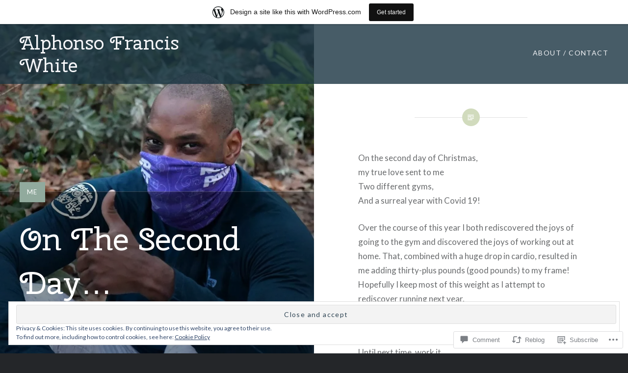

--- FILE ---
content_type: text/html; charset=UTF-8
request_url: https://alphonsowhite.wordpress.com/2020/12/15/on-the-second-day/
body_size: 70609
content:
<!DOCTYPE html>
<html lang="en">
<head>
<meta charset="UTF-8">
<meta name="viewport" content="width=device-width, initial-scale=1">
<link rel="profile" href="http://gmpg.org/xfn/11">
<link rel="pingback" href="https://alphonsowhite.wordpress.com/xmlrpc.php">

<title>On The Second Day&#8230; &#8211; Alphonso Francis White</title>
<script type="text/javascript">
  WebFontConfig = {"google":{"families":["Cherry+Swash:r:latin,latin-ext"]},"api_url":"https:\/\/fonts-api.wp.com\/css"};
  (function() {
    var wf = document.createElement('script');
    wf.src = '/wp-content/plugins/custom-fonts/js/webfont.js';
    wf.type = 'text/javascript';
    wf.async = 'true';
    var s = document.getElementsByTagName('script')[0];
    s.parentNode.insertBefore(wf, s);
	})();
</script><style id="jetpack-custom-fonts-css">.wf-active h1, .wf-active h2, .wf-active h3, .wf-active h4, .wf-active h5, .wf-active h6{font-family:"Cherry Swash",sans-serif;font-weight:400;font-style:normal}.wf-active h1{font-size:65px;font-weight:400;font-style:normal}.wf-active h2{font-size:33.8px;font-style:normal;font-weight:400}.wf-active h3{font-size:28.6px;font-style:normal;font-weight:400}.wf-active h4{font-size:26px;font-style:normal;font-weight:400}.wf-active h5{font-family:"Cherry Swash",sans-serif;font-size:22.1px;font-style:normal;font-weight:400}.wf-active h6{font-family:"Cherry Swash",sans-serif;font-size:19.5px;font-style:normal;font-weight:400}.wf-active .site-title{font-size:39px;font-style:normal;font-weight:400}.wf-active .site-banner h1{font-size:58.5px;font-style:normal;font-weight:400}.wf-active .comment-body h1, .wf-active .entry-content h1{font-size:46.8px;font-style:normal;font-weight:400}.wf-active .page-title h1{font-size:52px;font-style:normal;font-weight:400}.wf-active .posts .entry-title{font-size:39px;font-weight:400;font-style:normal}.wf-active .author-link, .wf-active .is-singular .post-navigation .nav-links span.nav-title{font-family:"Cherry Swash",sans-serif;font-style:normal;font-weight:400}.wf-active .comments-title{font-size:26px;font-style:normal;font-weight:400}.wf-active .widget h1, .wf-active .widget h2, .wf-active .widget h3, .wf-active .widget h4, .wf-active .widget h5, .wf-active .widget h6{font-family:"Cherry Swash",sans-serif;font-style:normal;font-weight:400}.wf-active .is-singular.archive-eventbrite .entry-header h1{font-size:52px;font-style:normal;font-weight:400}@media screen and (min-width: 1601px){.wf-active .site-banner h1{font-size:67.6px;font-style:normal;font-weight:400}}@media screen and (max-width: 1400px){.wf-active .site-banner h1{font-size:52px;font-style:normal;font-weight:400}}@media screen and (max-width: 1200px){.wf-active .site-banner h1{font-size:45.5px;font-style:normal;font-weight:400}}@media screen and (max-width: 680px){.wf-active .site-banner h1{font-size:28.6px;font-style:normal;font-weight:400}}@media screen and (max-width: 1200px){.wf-active .is-singular .entry-header h1, .wf-active .error404 .entry-header h1, .wf-active .page-header h1, .wf-active .page-template-eventbrite-index .page-header h1, .wf-active .single-event .entry-header h1{font-size:52px;font-style:normal;font-weight:400}}@media screen and (max-width: 1200px){.wf-active .is-singular.archive-eventbrite .entry-header h1{font-size:39px;font-style:normal;font-weight:400}}@media screen and (max-width: 960px){.wf-active .is-singular:not(.eventbrite-archive) .entry-header h1, .wf-active .error404 .entry-header h1, .wf-active .page-header h1{font-size:45.5px;font-style:normal;font-weight:400}}@media screen and (max-width: 680px){.wf-active .is-singular:not(.eventbrite-archive) .entry-header h1, .wf-active .error404 .entry-header h1, .wf-active .page-header h1, .wf-active .page-template-eventbrite-index .page-header h1, .wf-active .single-event .entry-header h1{font-size:39px;font-style:normal;font-weight:400}}@media screen and (max-width: 680px){.wf-active .is-singular.archive-eventbrite .entry-header h1{font-size:32.5px;font-style:normal;font-weight:400}}</style>
<meta name='robots' content='max-image-preview:large' />
<meta name="p:domain_verify" content="dc82fc770d638e05966e42eadfcd47f1" />
<link rel='dns-prefetch' href='//s0.wp.com' />
<link rel='dns-prefetch' href='//widgets.wp.com' />
<link rel='dns-prefetch' href='//wordpress.com' />
<link rel='dns-prefetch' href='//fonts-api.wp.com' />
<link rel='dns-prefetch' href='//af.pubmine.com' />
<link rel="alternate" type="application/rss+xml" title="Alphonso Francis White &raquo; Feed" href="https://alphonsowhite.wordpress.com/feed/" />
<link rel="alternate" type="application/rss+xml" title="Alphonso Francis White &raquo; Comments Feed" href="https://alphonsowhite.wordpress.com/comments/feed/" />
<link rel="alternate" type="application/rss+xml" title="Alphonso Francis White &raquo; On The Second Day&#8230; Comments Feed" href="https://alphonsowhite.wordpress.com/2020/12/15/on-the-second-day/feed/" />
	<script type="text/javascript">
		/* <![CDATA[ */
		function addLoadEvent(func) {
			var oldonload = window.onload;
			if (typeof window.onload != 'function') {
				window.onload = func;
			} else {
				window.onload = function () {
					oldonload();
					func();
				}
			}
		}
		/* ]]> */
	</script>
	<link crossorigin='anonymous' rel='stylesheet' id='all-css-0-1' href='/_static/??-eJx9jNsKAjEMBX/IGhel4oP4Ld1tKN2mF5qU4t+7K6J4wcdJzgz0oqacBJNAbKpQcz4xdG8dCgO25ZuDR0Wmg2AsZAQZWK6E24l5A78DM0oxU3gwcEsQs220uBXXhlUls3zQvyL5gK/unb7mI2X3FKKpAcUnp0ZTYZm+X1b5Es/DUQ/6sDvp/XwDuKdkPw==&cssminify=yes' type='text/css' media='all' />
<style id='wp-emoji-styles-inline-css'>

	img.wp-smiley, img.emoji {
		display: inline !important;
		border: none !important;
		box-shadow: none !important;
		height: 1em !important;
		width: 1em !important;
		margin: 0 0.07em !important;
		vertical-align: -0.1em !important;
		background: none !important;
		padding: 0 !important;
	}
/*# sourceURL=wp-emoji-styles-inline-css */
</style>
<link crossorigin='anonymous' rel='stylesheet' id='all-css-2-1' href='/wp-content/plugins/gutenberg-core/v22.2.0/build/styles/block-library/style.css?m=1764855221i&cssminify=yes' type='text/css' media='all' />
<style id='wp-block-library-inline-css'>
.has-text-align-justify {
	text-align:justify;
}
.has-text-align-justify{text-align:justify;}

/*# sourceURL=wp-block-library-inline-css */
</style><style id='wp-block-paragraph-inline-css'>
.is-small-text{font-size:.875em}.is-regular-text{font-size:1em}.is-large-text{font-size:2.25em}.is-larger-text{font-size:3em}.has-drop-cap:not(:focus):first-letter{float:left;font-size:8.4em;font-style:normal;font-weight:100;line-height:.68;margin:.05em .1em 0 0;text-transform:uppercase}body.rtl .has-drop-cap:not(:focus):first-letter{float:none;margin-left:.1em}p.has-drop-cap.has-background{overflow:hidden}:root :where(p.has-background){padding:1.25em 2.375em}:where(p.has-text-color:not(.has-link-color)) a{color:inherit}p.has-text-align-left[style*="writing-mode:vertical-lr"],p.has-text-align-right[style*="writing-mode:vertical-rl"]{rotate:180deg}
/*# sourceURL=/wp-content/plugins/gutenberg-core/v22.2.0/build/styles/block-library/paragraph/style.css */
</style>
<style id='wp-block-image-inline-css'>
.wp-block-image>a,.wp-block-image>figure>a{display:inline-block}.wp-block-image img{box-sizing:border-box;height:auto;max-width:100%;vertical-align:bottom}@media not (prefers-reduced-motion){.wp-block-image img.hide{visibility:hidden}.wp-block-image img.show{animation:show-content-image .4s}}.wp-block-image[style*=border-radius] img,.wp-block-image[style*=border-radius]>a{border-radius:inherit}.wp-block-image.has-custom-border img{box-sizing:border-box}.wp-block-image.aligncenter{text-align:center}.wp-block-image.alignfull>a,.wp-block-image.alignwide>a{width:100%}.wp-block-image.alignfull img,.wp-block-image.alignwide img{height:auto;width:100%}.wp-block-image .aligncenter,.wp-block-image .alignleft,.wp-block-image .alignright,.wp-block-image.aligncenter,.wp-block-image.alignleft,.wp-block-image.alignright{display:table}.wp-block-image .aligncenter>figcaption,.wp-block-image .alignleft>figcaption,.wp-block-image .alignright>figcaption,.wp-block-image.aligncenter>figcaption,.wp-block-image.alignleft>figcaption,.wp-block-image.alignright>figcaption{caption-side:bottom;display:table-caption}.wp-block-image .alignleft{float:left;margin:.5em 1em .5em 0}.wp-block-image .alignright{float:right;margin:.5em 0 .5em 1em}.wp-block-image .aligncenter{margin-left:auto;margin-right:auto}.wp-block-image :where(figcaption){margin-bottom:1em;margin-top:.5em}.wp-block-image.is-style-circle-mask img{border-radius:9999px}@supports ((-webkit-mask-image:none) or (mask-image:none)) or (-webkit-mask-image:none){.wp-block-image.is-style-circle-mask img{border-radius:0;-webkit-mask-image:url('data:image/svg+xml;utf8,<svg viewBox="0 0 100 100" xmlns="http://www.w3.org/2000/svg"><circle cx="50" cy="50" r="50"/></svg>');mask-image:url('data:image/svg+xml;utf8,<svg viewBox="0 0 100 100" xmlns="http://www.w3.org/2000/svg"><circle cx="50" cy="50" r="50"/></svg>');mask-mode:alpha;-webkit-mask-position:center;mask-position:center;-webkit-mask-repeat:no-repeat;mask-repeat:no-repeat;-webkit-mask-size:contain;mask-size:contain}}:root :where(.wp-block-image.is-style-rounded img,.wp-block-image .is-style-rounded img){border-radius:9999px}.wp-block-image figure{margin:0}.wp-lightbox-container{display:flex;flex-direction:column;position:relative}.wp-lightbox-container img{cursor:zoom-in}.wp-lightbox-container img:hover+button{opacity:1}.wp-lightbox-container button{align-items:center;backdrop-filter:blur(16px) saturate(180%);background-color:#5a5a5a40;border:none;border-radius:4px;cursor:zoom-in;display:flex;height:20px;justify-content:center;opacity:0;padding:0;position:absolute;right:16px;text-align:center;top:16px;width:20px;z-index:100}@media not (prefers-reduced-motion){.wp-lightbox-container button{transition:opacity .2s ease}}.wp-lightbox-container button:focus-visible{outline:3px auto #5a5a5a40;outline:3px auto -webkit-focus-ring-color;outline-offset:3px}.wp-lightbox-container button:hover{cursor:pointer;opacity:1}.wp-lightbox-container button:focus{opacity:1}.wp-lightbox-container button:focus,.wp-lightbox-container button:hover,.wp-lightbox-container button:not(:hover):not(:active):not(.has-background){background-color:#5a5a5a40;border:none}.wp-lightbox-overlay{box-sizing:border-box;cursor:zoom-out;height:100vh;left:0;overflow:hidden;position:fixed;top:0;visibility:hidden;width:100%;z-index:100000}.wp-lightbox-overlay .close-button{align-items:center;cursor:pointer;display:flex;justify-content:center;min-height:40px;min-width:40px;padding:0;position:absolute;right:calc(env(safe-area-inset-right) + 16px);top:calc(env(safe-area-inset-top) + 16px);z-index:5000000}.wp-lightbox-overlay .close-button:focus,.wp-lightbox-overlay .close-button:hover,.wp-lightbox-overlay .close-button:not(:hover):not(:active):not(.has-background){background:none;border:none}.wp-lightbox-overlay .lightbox-image-container{height:var(--wp--lightbox-container-height);left:50%;overflow:hidden;position:absolute;top:50%;transform:translate(-50%,-50%);transform-origin:top left;width:var(--wp--lightbox-container-width);z-index:9999999999}.wp-lightbox-overlay .wp-block-image{align-items:center;box-sizing:border-box;display:flex;height:100%;justify-content:center;margin:0;position:relative;transform-origin:0 0;width:100%;z-index:3000000}.wp-lightbox-overlay .wp-block-image img{height:var(--wp--lightbox-image-height);min-height:var(--wp--lightbox-image-height);min-width:var(--wp--lightbox-image-width);width:var(--wp--lightbox-image-width)}.wp-lightbox-overlay .wp-block-image figcaption{display:none}.wp-lightbox-overlay button{background:none;border:none}.wp-lightbox-overlay .scrim{background-color:#fff;height:100%;opacity:.9;position:absolute;width:100%;z-index:2000000}.wp-lightbox-overlay.active{visibility:visible}@media not (prefers-reduced-motion){.wp-lightbox-overlay.active{animation:turn-on-visibility .25s both}.wp-lightbox-overlay.active img{animation:turn-on-visibility .35s both}.wp-lightbox-overlay.show-closing-animation:not(.active){animation:turn-off-visibility .35s both}.wp-lightbox-overlay.show-closing-animation:not(.active) img{animation:turn-off-visibility .25s both}.wp-lightbox-overlay.zoom.active{animation:none;opacity:1;visibility:visible}.wp-lightbox-overlay.zoom.active .lightbox-image-container{animation:lightbox-zoom-in .4s}.wp-lightbox-overlay.zoom.active .lightbox-image-container img{animation:none}.wp-lightbox-overlay.zoom.active .scrim{animation:turn-on-visibility .4s forwards}.wp-lightbox-overlay.zoom.show-closing-animation:not(.active){animation:none}.wp-lightbox-overlay.zoom.show-closing-animation:not(.active) .lightbox-image-container{animation:lightbox-zoom-out .4s}.wp-lightbox-overlay.zoom.show-closing-animation:not(.active) .lightbox-image-container img{animation:none}.wp-lightbox-overlay.zoom.show-closing-animation:not(.active) .scrim{animation:turn-off-visibility .4s forwards}}@keyframes show-content-image{0%{visibility:hidden}99%{visibility:hidden}to{visibility:visible}}@keyframes turn-on-visibility{0%{opacity:0}to{opacity:1}}@keyframes turn-off-visibility{0%{opacity:1;visibility:visible}99%{opacity:0;visibility:visible}to{opacity:0;visibility:hidden}}@keyframes lightbox-zoom-in{0%{transform:translate(calc((-100vw + var(--wp--lightbox-scrollbar-width))/2 + var(--wp--lightbox-initial-left-position)),calc(-50vh + var(--wp--lightbox-initial-top-position))) scale(var(--wp--lightbox-scale))}to{transform:translate(-50%,-50%) scale(1)}}@keyframes lightbox-zoom-out{0%{transform:translate(-50%,-50%) scale(1);visibility:visible}99%{visibility:visible}to{transform:translate(calc((-100vw + var(--wp--lightbox-scrollbar-width))/2 + var(--wp--lightbox-initial-left-position)),calc(-50vh + var(--wp--lightbox-initial-top-position))) scale(var(--wp--lightbox-scale));visibility:hidden}}
/*# sourceURL=/wp-content/plugins/gutenberg-core/v22.2.0/build/styles/block-library/image/style.css */
</style>
<style id='wp-block-image-theme-inline-css'>
:root :where(.wp-block-image figcaption){color:#555;font-size:13px;text-align:center}.is-dark-theme :root :where(.wp-block-image figcaption){color:#ffffffa6}.wp-block-image{margin:0 0 1em}
/*# sourceURL=/wp-content/plugins/gutenberg-core/v22.2.0/build/styles/block-library/image/theme.css */
</style>
<style id='global-styles-inline-css'>
:root{--wp--preset--aspect-ratio--square: 1;--wp--preset--aspect-ratio--4-3: 4/3;--wp--preset--aspect-ratio--3-4: 3/4;--wp--preset--aspect-ratio--3-2: 3/2;--wp--preset--aspect-ratio--2-3: 2/3;--wp--preset--aspect-ratio--16-9: 16/9;--wp--preset--aspect-ratio--9-16: 9/16;--wp--preset--color--black: #000000;--wp--preset--color--cyan-bluish-gray: #abb8c3;--wp--preset--color--white: #fff;--wp--preset--color--pale-pink: #f78da7;--wp--preset--color--vivid-red: #cf2e2e;--wp--preset--color--luminous-vivid-orange: #ff6900;--wp--preset--color--luminous-vivid-amber: #fcb900;--wp--preset--color--light-green-cyan: #7bdcb5;--wp--preset--color--vivid-green-cyan: #00d084;--wp--preset--color--pale-cyan-blue: #8ed1fc;--wp--preset--color--vivid-cyan-blue: #0693e3;--wp--preset--color--vivid-purple: #9b51e0;--wp--preset--color--bright-blue: #678db8;--wp--preset--color--yellow: #e7ae01;--wp--preset--color--light-gray-blue: #abb7c3;--wp--preset--color--medium-gray: #6a6c6e;--wp--preset--color--dark-gray: #1a1c1e;--wp--preset--color--dark-gray-blue: #292c2f;--wp--preset--gradient--vivid-cyan-blue-to-vivid-purple: linear-gradient(135deg,rgb(6,147,227) 0%,rgb(155,81,224) 100%);--wp--preset--gradient--light-green-cyan-to-vivid-green-cyan: linear-gradient(135deg,rgb(122,220,180) 0%,rgb(0,208,130) 100%);--wp--preset--gradient--luminous-vivid-amber-to-luminous-vivid-orange: linear-gradient(135deg,rgb(252,185,0) 0%,rgb(255,105,0) 100%);--wp--preset--gradient--luminous-vivid-orange-to-vivid-red: linear-gradient(135deg,rgb(255,105,0) 0%,rgb(207,46,46) 100%);--wp--preset--gradient--very-light-gray-to-cyan-bluish-gray: linear-gradient(135deg,rgb(238,238,238) 0%,rgb(169,184,195) 100%);--wp--preset--gradient--cool-to-warm-spectrum: linear-gradient(135deg,rgb(74,234,220) 0%,rgb(151,120,209) 20%,rgb(207,42,186) 40%,rgb(238,44,130) 60%,rgb(251,105,98) 80%,rgb(254,248,76) 100%);--wp--preset--gradient--blush-light-purple: linear-gradient(135deg,rgb(255,206,236) 0%,rgb(152,150,240) 100%);--wp--preset--gradient--blush-bordeaux: linear-gradient(135deg,rgb(254,205,165) 0%,rgb(254,45,45) 50%,rgb(107,0,62) 100%);--wp--preset--gradient--luminous-dusk: linear-gradient(135deg,rgb(255,203,112) 0%,rgb(199,81,192) 50%,rgb(65,88,208) 100%);--wp--preset--gradient--pale-ocean: linear-gradient(135deg,rgb(255,245,203) 0%,rgb(182,227,212) 50%,rgb(51,167,181) 100%);--wp--preset--gradient--electric-grass: linear-gradient(135deg,rgb(202,248,128) 0%,rgb(113,206,126) 100%);--wp--preset--gradient--midnight: linear-gradient(135deg,rgb(2,3,129) 0%,rgb(40,116,252) 100%);--wp--preset--font-size--small: 13px;--wp--preset--font-size--medium: 20px;--wp--preset--font-size--large: 36px;--wp--preset--font-size--x-large: 42px;--wp--preset--font-family--albert-sans: 'Albert Sans', sans-serif;--wp--preset--font-family--alegreya: Alegreya, serif;--wp--preset--font-family--arvo: Arvo, serif;--wp--preset--font-family--bodoni-moda: 'Bodoni Moda', serif;--wp--preset--font-family--bricolage-grotesque: 'Bricolage Grotesque', sans-serif;--wp--preset--font-family--cabin: Cabin, sans-serif;--wp--preset--font-family--chivo: Chivo, sans-serif;--wp--preset--font-family--commissioner: Commissioner, sans-serif;--wp--preset--font-family--cormorant: Cormorant, serif;--wp--preset--font-family--courier-prime: 'Courier Prime', monospace;--wp--preset--font-family--crimson-pro: 'Crimson Pro', serif;--wp--preset--font-family--dm-mono: 'DM Mono', monospace;--wp--preset--font-family--dm-sans: 'DM Sans', sans-serif;--wp--preset--font-family--dm-serif-display: 'DM Serif Display', serif;--wp--preset--font-family--domine: Domine, serif;--wp--preset--font-family--eb-garamond: 'EB Garamond', serif;--wp--preset--font-family--epilogue: Epilogue, sans-serif;--wp--preset--font-family--fahkwang: Fahkwang, sans-serif;--wp--preset--font-family--figtree: Figtree, sans-serif;--wp--preset--font-family--fira-sans: 'Fira Sans', sans-serif;--wp--preset--font-family--fjalla-one: 'Fjalla One', sans-serif;--wp--preset--font-family--fraunces: Fraunces, serif;--wp--preset--font-family--gabarito: Gabarito, system-ui;--wp--preset--font-family--ibm-plex-mono: 'IBM Plex Mono', monospace;--wp--preset--font-family--ibm-plex-sans: 'IBM Plex Sans', sans-serif;--wp--preset--font-family--ibarra-real-nova: 'Ibarra Real Nova', serif;--wp--preset--font-family--instrument-serif: 'Instrument Serif', serif;--wp--preset--font-family--inter: Inter, sans-serif;--wp--preset--font-family--josefin-sans: 'Josefin Sans', sans-serif;--wp--preset--font-family--jost: Jost, sans-serif;--wp--preset--font-family--libre-baskerville: 'Libre Baskerville', serif;--wp--preset--font-family--libre-franklin: 'Libre Franklin', sans-serif;--wp--preset--font-family--literata: Literata, serif;--wp--preset--font-family--lora: Lora, serif;--wp--preset--font-family--merriweather: Merriweather, serif;--wp--preset--font-family--montserrat: Montserrat, sans-serif;--wp--preset--font-family--newsreader: Newsreader, serif;--wp--preset--font-family--noto-sans-mono: 'Noto Sans Mono', sans-serif;--wp--preset--font-family--nunito: Nunito, sans-serif;--wp--preset--font-family--open-sans: 'Open Sans', sans-serif;--wp--preset--font-family--overpass: Overpass, sans-serif;--wp--preset--font-family--pt-serif: 'PT Serif', serif;--wp--preset--font-family--petrona: Petrona, serif;--wp--preset--font-family--piazzolla: Piazzolla, serif;--wp--preset--font-family--playfair-display: 'Playfair Display', serif;--wp--preset--font-family--plus-jakarta-sans: 'Plus Jakarta Sans', sans-serif;--wp--preset--font-family--poppins: Poppins, sans-serif;--wp--preset--font-family--raleway: Raleway, sans-serif;--wp--preset--font-family--roboto: Roboto, sans-serif;--wp--preset--font-family--roboto-slab: 'Roboto Slab', serif;--wp--preset--font-family--rubik: Rubik, sans-serif;--wp--preset--font-family--rufina: Rufina, serif;--wp--preset--font-family--sora: Sora, sans-serif;--wp--preset--font-family--source-sans-3: 'Source Sans 3', sans-serif;--wp--preset--font-family--source-serif-4: 'Source Serif 4', serif;--wp--preset--font-family--space-mono: 'Space Mono', monospace;--wp--preset--font-family--syne: Syne, sans-serif;--wp--preset--font-family--texturina: Texturina, serif;--wp--preset--font-family--urbanist: Urbanist, sans-serif;--wp--preset--font-family--work-sans: 'Work Sans', sans-serif;--wp--preset--spacing--20: 0.44rem;--wp--preset--spacing--30: 0.67rem;--wp--preset--spacing--40: 1rem;--wp--preset--spacing--50: 1.5rem;--wp--preset--spacing--60: 2.25rem;--wp--preset--spacing--70: 3.38rem;--wp--preset--spacing--80: 5.06rem;--wp--preset--shadow--natural: 6px 6px 9px rgba(0, 0, 0, 0.2);--wp--preset--shadow--deep: 12px 12px 50px rgba(0, 0, 0, 0.4);--wp--preset--shadow--sharp: 6px 6px 0px rgba(0, 0, 0, 0.2);--wp--preset--shadow--outlined: 6px 6px 0px -3px rgb(255, 255, 255), 6px 6px rgb(0, 0, 0);--wp--preset--shadow--crisp: 6px 6px 0px rgb(0, 0, 0);}:where(.is-layout-flex){gap: 0.5em;}:where(.is-layout-grid){gap: 0.5em;}body .is-layout-flex{display: flex;}.is-layout-flex{flex-wrap: wrap;align-items: center;}.is-layout-flex > :is(*, div){margin: 0;}body .is-layout-grid{display: grid;}.is-layout-grid > :is(*, div){margin: 0;}:where(.wp-block-columns.is-layout-flex){gap: 2em;}:where(.wp-block-columns.is-layout-grid){gap: 2em;}:where(.wp-block-post-template.is-layout-flex){gap: 1.25em;}:where(.wp-block-post-template.is-layout-grid){gap: 1.25em;}.has-black-color{color: var(--wp--preset--color--black) !important;}.has-cyan-bluish-gray-color{color: var(--wp--preset--color--cyan-bluish-gray) !important;}.has-white-color{color: var(--wp--preset--color--white) !important;}.has-pale-pink-color{color: var(--wp--preset--color--pale-pink) !important;}.has-vivid-red-color{color: var(--wp--preset--color--vivid-red) !important;}.has-luminous-vivid-orange-color{color: var(--wp--preset--color--luminous-vivid-orange) !important;}.has-luminous-vivid-amber-color{color: var(--wp--preset--color--luminous-vivid-amber) !important;}.has-light-green-cyan-color{color: var(--wp--preset--color--light-green-cyan) !important;}.has-vivid-green-cyan-color{color: var(--wp--preset--color--vivid-green-cyan) !important;}.has-pale-cyan-blue-color{color: var(--wp--preset--color--pale-cyan-blue) !important;}.has-vivid-cyan-blue-color{color: var(--wp--preset--color--vivid-cyan-blue) !important;}.has-vivid-purple-color{color: var(--wp--preset--color--vivid-purple) !important;}.has-black-background-color{background-color: var(--wp--preset--color--black) !important;}.has-cyan-bluish-gray-background-color{background-color: var(--wp--preset--color--cyan-bluish-gray) !important;}.has-white-background-color{background-color: var(--wp--preset--color--white) !important;}.has-pale-pink-background-color{background-color: var(--wp--preset--color--pale-pink) !important;}.has-vivid-red-background-color{background-color: var(--wp--preset--color--vivid-red) !important;}.has-luminous-vivid-orange-background-color{background-color: var(--wp--preset--color--luminous-vivid-orange) !important;}.has-luminous-vivid-amber-background-color{background-color: var(--wp--preset--color--luminous-vivid-amber) !important;}.has-light-green-cyan-background-color{background-color: var(--wp--preset--color--light-green-cyan) !important;}.has-vivid-green-cyan-background-color{background-color: var(--wp--preset--color--vivid-green-cyan) !important;}.has-pale-cyan-blue-background-color{background-color: var(--wp--preset--color--pale-cyan-blue) !important;}.has-vivid-cyan-blue-background-color{background-color: var(--wp--preset--color--vivid-cyan-blue) !important;}.has-vivid-purple-background-color{background-color: var(--wp--preset--color--vivid-purple) !important;}.has-black-border-color{border-color: var(--wp--preset--color--black) !important;}.has-cyan-bluish-gray-border-color{border-color: var(--wp--preset--color--cyan-bluish-gray) !important;}.has-white-border-color{border-color: var(--wp--preset--color--white) !important;}.has-pale-pink-border-color{border-color: var(--wp--preset--color--pale-pink) !important;}.has-vivid-red-border-color{border-color: var(--wp--preset--color--vivid-red) !important;}.has-luminous-vivid-orange-border-color{border-color: var(--wp--preset--color--luminous-vivid-orange) !important;}.has-luminous-vivid-amber-border-color{border-color: var(--wp--preset--color--luminous-vivid-amber) !important;}.has-light-green-cyan-border-color{border-color: var(--wp--preset--color--light-green-cyan) !important;}.has-vivid-green-cyan-border-color{border-color: var(--wp--preset--color--vivid-green-cyan) !important;}.has-pale-cyan-blue-border-color{border-color: var(--wp--preset--color--pale-cyan-blue) !important;}.has-vivid-cyan-blue-border-color{border-color: var(--wp--preset--color--vivid-cyan-blue) !important;}.has-vivid-purple-border-color{border-color: var(--wp--preset--color--vivid-purple) !important;}.has-vivid-cyan-blue-to-vivid-purple-gradient-background{background: var(--wp--preset--gradient--vivid-cyan-blue-to-vivid-purple) !important;}.has-light-green-cyan-to-vivid-green-cyan-gradient-background{background: var(--wp--preset--gradient--light-green-cyan-to-vivid-green-cyan) !important;}.has-luminous-vivid-amber-to-luminous-vivid-orange-gradient-background{background: var(--wp--preset--gradient--luminous-vivid-amber-to-luminous-vivid-orange) !important;}.has-luminous-vivid-orange-to-vivid-red-gradient-background{background: var(--wp--preset--gradient--luminous-vivid-orange-to-vivid-red) !important;}.has-very-light-gray-to-cyan-bluish-gray-gradient-background{background: var(--wp--preset--gradient--very-light-gray-to-cyan-bluish-gray) !important;}.has-cool-to-warm-spectrum-gradient-background{background: var(--wp--preset--gradient--cool-to-warm-spectrum) !important;}.has-blush-light-purple-gradient-background{background: var(--wp--preset--gradient--blush-light-purple) !important;}.has-blush-bordeaux-gradient-background{background: var(--wp--preset--gradient--blush-bordeaux) !important;}.has-luminous-dusk-gradient-background{background: var(--wp--preset--gradient--luminous-dusk) !important;}.has-pale-ocean-gradient-background{background: var(--wp--preset--gradient--pale-ocean) !important;}.has-electric-grass-gradient-background{background: var(--wp--preset--gradient--electric-grass) !important;}.has-midnight-gradient-background{background: var(--wp--preset--gradient--midnight) !important;}.has-small-font-size{font-size: var(--wp--preset--font-size--small) !important;}.has-medium-font-size{font-size: var(--wp--preset--font-size--medium) !important;}.has-large-font-size{font-size: var(--wp--preset--font-size--large) !important;}.has-x-large-font-size{font-size: var(--wp--preset--font-size--x-large) !important;}.has-albert-sans-font-family{font-family: var(--wp--preset--font-family--albert-sans) !important;}.has-alegreya-font-family{font-family: var(--wp--preset--font-family--alegreya) !important;}.has-arvo-font-family{font-family: var(--wp--preset--font-family--arvo) !important;}.has-bodoni-moda-font-family{font-family: var(--wp--preset--font-family--bodoni-moda) !important;}.has-bricolage-grotesque-font-family{font-family: var(--wp--preset--font-family--bricolage-grotesque) !important;}.has-cabin-font-family{font-family: var(--wp--preset--font-family--cabin) !important;}.has-chivo-font-family{font-family: var(--wp--preset--font-family--chivo) !important;}.has-commissioner-font-family{font-family: var(--wp--preset--font-family--commissioner) !important;}.has-cormorant-font-family{font-family: var(--wp--preset--font-family--cormorant) !important;}.has-courier-prime-font-family{font-family: var(--wp--preset--font-family--courier-prime) !important;}.has-crimson-pro-font-family{font-family: var(--wp--preset--font-family--crimson-pro) !important;}.has-dm-mono-font-family{font-family: var(--wp--preset--font-family--dm-mono) !important;}.has-dm-sans-font-family{font-family: var(--wp--preset--font-family--dm-sans) !important;}.has-dm-serif-display-font-family{font-family: var(--wp--preset--font-family--dm-serif-display) !important;}.has-domine-font-family{font-family: var(--wp--preset--font-family--domine) !important;}.has-eb-garamond-font-family{font-family: var(--wp--preset--font-family--eb-garamond) !important;}.has-epilogue-font-family{font-family: var(--wp--preset--font-family--epilogue) !important;}.has-fahkwang-font-family{font-family: var(--wp--preset--font-family--fahkwang) !important;}.has-figtree-font-family{font-family: var(--wp--preset--font-family--figtree) !important;}.has-fira-sans-font-family{font-family: var(--wp--preset--font-family--fira-sans) !important;}.has-fjalla-one-font-family{font-family: var(--wp--preset--font-family--fjalla-one) !important;}.has-fraunces-font-family{font-family: var(--wp--preset--font-family--fraunces) !important;}.has-gabarito-font-family{font-family: var(--wp--preset--font-family--gabarito) !important;}.has-ibm-plex-mono-font-family{font-family: var(--wp--preset--font-family--ibm-plex-mono) !important;}.has-ibm-plex-sans-font-family{font-family: var(--wp--preset--font-family--ibm-plex-sans) !important;}.has-ibarra-real-nova-font-family{font-family: var(--wp--preset--font-family--ibarra-real-nova) !important;}.has-instrument-serif-font-family{font-family: var(--wp--preset--font-family--instrument-serif) !important;}.has-inter-font-family{font-family: var(--wp--preset--font-family--inter) !important;}.has-josefin-sans-font-family{font-family: var(--wp--preset--font-family--josefin-sans) !important;}.has-jost-font-family{font-family: var(--wp--preset--font-family--jost) !important;}.has-libre-baskerville-font-family{font-family: var(--wp--preset--font-family--libre-baskerville) !important;}.has-libre-franklin-font-family{font-family: var(--wp--preset--font-family--libre-franklin) !important;}.has-literata-font-family{font-family: var(--wp--preset--font-family--literata) !important;}.has-lora-font-family{font-family: var(--wp--preset--font-family--lora) !important;}.has-merriweather-font-family{font-family: var(--wp--preset--font-family--merriweather) !important;}.has-montserrat-font-family{font-family: var(--wp--preset--font-family--montserrat) !important;}.has-newsreader-font-family{font-family: var(--wp--preset--font-family--newsreader) !important;}.has-noto-sans-mono-font-family{font-family: var(--wp--preset--font-family--noto-sans-mono) !important;}.has-nunito-font-family{font-family: var(--wp--preset--font-family--nunito) !important;}.has-open-sans-font-family{font-family: var(--wp--preset--font-family--open-sans) !important;}.has-overpass-font-family{font-family: var(--wp--preset--font-family--overpass) !important;}.has-pt-serif-font-family{font-family: var(--wp--preset--font-family--pt-serif) !important;}.has-petrona-font-family{font-family: var(--wp--preset--font-family--petrona) !important;}.has-piazzolla-font-family{font-family: var(--wp--preset--font-family--piazzolla) !important;}.has-playfair-display-font-family{font-family: var(--wp--preset--font-family--playfair-display) !important;}.has-plus-jakarta-sans-font-family{font-family: var(--wp--preset--font-family--plus-jakarta-sans) !important;}.has-poppins-font-family{font-family: var(--wp--preset--font-family--poppins) !important;}.has-raleway-font-family{font-family: var(--wp--preset--font-family--raleway) !important;}.has-roboto-font-family{font-family: var(--wp--preset--font-family--roboto) !important;}.has-roboto-slab-font-family{font-family: var(--wp--preset--font-family--roboto-slab) !important;}.has-rubik-font-family{font-family: var(--wp--preset--font-family--rubik) !important;}.has-rufina-font-family{font-family: var(--wp--preset--font-family--rufina) !important;}.has-sora-font-family{font-family: var(--wp--preset--font-family--sora) !important;}.has-source-sans-3-font-family{font-family: var(--wp--preset--font-family--source-sans-3) !important;}.has-source-serif-4-font-family{font-family: var(--wp--preset--font-family--source-serif-4) !important;}.has-space-mono-font-family{font-family: var(--wp--preset--font-family--space-mono) !important;}.has-syne-font-family{font-family: var(--wp--preset--font-family--syne) !important;}.has-texturina-font-family{font-family: var(--wp--preset--font-family--texturina) !important;}.has-urbanist-font-family{font-family: var(--wp--preset--font-family--urbanist) !important;}.has-work-sans-font-family{font-family: var(--wp--preset--font-family--work-sans) !important;}
/*# sourceURL=global-styles-inline-css */
</style>

<style id='classic-theme-styles-inline-css'>
/*! This file is auto-generated */
.wp-block-button__link{color:#fff;background-color:#32373c;border-radius:9999px;box-shadow:none;text-decoration:none;padding:calc(.667em + 2px) calc(1.333em + 2px);font-size:1.125em}.wp-block-file__button{background:#32373c;color:#fff;text-decoration:none}
/*# sourceURL=/wp-includes/css/classic-themes.min.css */
</style>
<link crossorigin='anonymous' rel='stylesheet' id='all-css-4-1' href='/_static/??[base64]/f/NV/HKZh/BzH99MVEMJ9yw==&cssminify=yes' type='text/css' media='all' />
<link rel='stylesheet' id='verbum-gutenberg-css-css' href='https://widgets.wp.com/verbum-block-editor/block-editor.css?ver=1738686361' media='all' />
<link crossorigin='anonymous' rel='stylesheet' id='all-css-6-1' href='/_static/??/wp-content/mu-plugins/comment-likes/css/comment-likes.css,/i/noticons/noticons.css?m=1436783281j&cssminify=yes' type='text/css' media='all' />
<link rel='stylesheet' id='dyad-2-fonts-css' href='https://fonts-api.wp.com/css?family=Lato%3A400%2C400italic%2C700%2C700italic%7CNoto+Serif%3A400%2C400italic%2C700%2C700italic&#038;subset=latin%2Clatin-ext' media='all' />
<link crossorigin='anonymous' rel='stylesheet' id='all-css-8-1' href='/_static/??-eJyNj1EKwjAQRC9kXKytxQ/xKJKma0ybbEI3ofT2pkWwokj/ZmDe7CyMQShPESmCSyLYpA0xdBiDVP3LAyeCmyEFGgkHkwH+LfeKeQerzvhAhwwhNdBOshUFcJwsbsjlBDTWq35L6bxtKRZjUN59EavXBsytOku9nHjbf5BGL/IWGY2nDyPuVpphRq/ucqirY1GfT2XVPQEPAH9Q&cssminify=yes' type='text/css' media='all' />
<style id='dyad-2-style-inline-css'>
.byline, .date-published-word { clip: rect(1px, 1px, 1px, 1px); height: 1px; position: absolute; overflow: hidden; width: 1px; }
/*# sourceURL=dyad-2-style-inline-css */
</style>
<link crossorigin='anonymous' rel='stylesheet' id='print-css-9-1' href='/wp-content/mu-plugins/global-print/global-print.css?m=1465851035i&cssminify=yes' type='text/css' media='print' />
<style id='jetpack-global-styles-frontend-style-inline-css'>
:root { --font-headings: unset; --font-base: unset; --font-headings-default: -apple-system,BlinkMacSystemFont,"Segoe UI",Roboto,Oxygen-Sans,Ubuntu,Cantarell,"Helvetica Neue",sans-serif; --font-base-default: -apple-system,BlinkMacSystemFont,"Segoe UI",Roboto,Oxygen-Sans,Ubuntu,Cantarell,"Helvetica Neue",sans-serif;}
/*# sourceURL=jetpack-global-styles-frontend-style-inline-css */
</style>
<link crossorigin='anonymous' rel='stylesheet' id='all-css-12-1' href='/_static/??-eJyNjcEKwjAQRH/IuKitxYP4KRKzIdm62YRuQvHvrdKLCOLtDcy8gbkYl6V6qZCaKdwCicLoa7HuvmbQJpAyNvYKGu3k0SI+3kgStk51A3+LriQONDuybDiHrB/hS1ajT8tt7CBwvln+9TYTBl8VlsrKJkyExgoaJq2v7SWdd0N/2A+nY9ePT815Xvc=&cssminify=yes' type='text/css' media='all' />
<script type="text/javascript" id="jetpack_related-posts-js-extra">
/* <![CDATA[ */
var related_posts_js_options = {"post_heading":"h4"};
//# sourceURL=jetpack_related-posts-js-extra
/* ]]> */
</script>
<script type="text/javascript" id="wpcom-actionbar-placeholder-js-extra">
/* <![CDATA[ */
var actionbardata = {"siteID":"122436915","postID":"10488","siteURL":"https://alphonsowhite.wordpress.com","xhrURL":"https://alphonsowhite.wordpress.com/wp-admin/admin-ajax.php","nonce":"2b992cfbfc","isLoggedIn":"","statusMessage":"","subsEmailDefault":"instantly","proxyScriptUrl":"https://s0.wp.com/wp-content/js/wpcom-proxy-request.js?m=1513050504i&amp;ver=20211021","shortlink":"https://wp.me/p8hJqX-2Ja","i18n":{"followedText":"New posts from this site will now appear in your \u003Ca href=\"https://wordpress.com/reader\"\u003EReader\u003C/a\u003E","foldBar":"Collapse this bar","unfoldBar":"Expand this bar","shortLinkCopied":"Shortlink copied to clipboard."}};
//# sourceURL=wpcom-actionbar-placeholder-js-extra
/* ]]> */
</script>
<script type="text/javascript" id="jetpack-mu-wpcom-settings-js-before">
/* <![CDATA[ */
var JETPACK_MU_WPCOM_SETTINGS = {"assetsUrl":"https://s0.wp.com/wp-content/mu-plugins/jetpack-mu-wpcom-plugin/sun/jetpack_vendor/automattic/jetpack-mu-wpcom/src/build/"};
//# sourceURL=jetpack-mu-wpcom-settings-js-before
/* ]]> */
</script>
<script crossorigin='anonymous' type='text/javascript'  src='/_static/??-eJx1j1EKwjAQRC/kdq1Q2h/xKFKTEBKTTcwm1t7eFKtU0K9hmOENg1MEESgryugLRFe0IUarchzFdfXIhfBsSOClGCcxKTdmJSEGzvztGm+osbzDDdfWjssQU3jM76zCXJGKl9DeikrzKlvA3xJ4o1Md/bV2cUF/fkwhyVEyCDcyv0DCR7wfFgEKBFrGVBEnf2z7rtu3bT8M9gk9l2bI'></script>
<script type="text/javascript" id="rlt-proxy-js-after">
/* <![CDATA[ */
	rltInitialize( {"token":null,"iframeOrigins":["https:\/\/widgets.wp.com"]} );
//# sourceURL=rlt-proxy-js-after
/* ]]> */
</script>
<link rel="EditURI" type="application/rsd+xml" title="RSD" href="https://alphonsowhite.wordpress.com/xmlrpc.php?rsd" />
<meta name="generator" content="WordPress.com" />
<link rel="canonical" href="https://alphonsowhite.wordpress.com/2020/12/15/on-the-second-day/" />
<link rel='shortlink' href='https://wp.me/p8hJqX-2Ja' />
<link rel="alternate" type="application/json+oembed" href="https://public-api.wordpress.com/oembed/?format=json&amp;url=https%3A%2F%2Falphonsowhite.wordpress.com%2F2020%2F12%2F15%2Fon-the-second-day%2F&amp;for=wpcom-auto-discovery" /><link rel="alternate" type="application/xml+oembed" href="https://public-api.wordpress.com/oembed/?format=xml&amp;url=https%3A%2F%2Falphonsowhite.wordpress.com%2F2020%2F12%2F15%2Fon-the-second-day%2F&amp;for=wpcom-auto-discovery" />
<!-- Jetpack Open Graph Tags -->
<meta property="og:type" content="article" />
<meta property="og:title" content="On The Second Day&#8230;" />
<meta property="og:url" content="https://alphonsowhite.wordpress.com/2020/12/15/on-the-second-day/" />
<meta property="og:description" content="Two different gyms" />
<meta property="article:published_time" content="2020-12-15T05:00:29+00:00" />
<meta property="article:modified_time" content="2020-12-16T12:45:12+00:00" />
<meta property="og:site_name" content="Alphonso Francis White" />
<meta property="og:image" content="https://i0.wp.com/alphonsowhite.wordpress.com/wp-content/uploads/2020/12/129139328_2814218402171036_1096910018244292453_o8733800259423675725.jpg?fit=1200%2C800&#038;ssl=1" />
<meta property="og:image:width" content="1200" />
<meta property="og:image:height" content="800" />
<meta property="og:image:alt" content="" />
<meta property="og:locale" content="en_US" />
<meta property="fb:app_id" content="249643311490" />
<meta property="article:publisher" content="https://www.facebook.com/WordPresscom" />
<meta name="twitter:creator" content="@mofo8511" />
<meta name="twitter:site" content="@mofo8511" />
<meta name="twitter:text:title" content="On The Second Day&#8230;" />
<meta name="twitter:image" content="https://i0.wp.com/alphonsowhite.wordpress.com/wp-content/uploads/2020/12/129139328_2814218402171036_1096910018244292453_o8733800259423675725.jpg?fit=1200%2C800&#038;ssl=1&#038;w=640" />
<meta name="twitter:card" content="summary_large_image" />

<!-- End Jetpack Open Graph Tags -->
<link rel="search" type="application/opensearchdescription+xml" href="https://alphonsowhite.wordpress.com/osd.xml" title="Alphonso Francis White" />
<link rel="search" type="application/opensearchdescription+xml" href="https://s1.wp.com/opensearch.xml" title="WordPress.com" />
		<style type="text/css">
			.recentcomments a {
				display: inline !important;
				padding: 0 !important;
				margin: 0 !important;
			}

			table.recentcommentsavatartop img.avatar, table.recentcommentsavatarend img.avatar {
				border: 0px;
				margin: 0;
			}

			table.recentcommentsavatartop a, table.recentcommentsavatarend a {
				border: 0px !important;
				background-color: transparent !important;
			}

			td.recentcommentsavatarend, td.recentcommentsavatartop {
				padding: 0px 0px 1px 0px;
				margin: 0px;
			}

			td.recentcommentstextend {
				border: none !important;
				padding: 0px 0px 2px 10px;
			}

			.rtl td.recentcommentstextend {
				padding: 0px 10px 2px 0px;
			}

			td.recentcommentstexttop {
				border: none;
				padding: 0px 0px 0px 10px;
			}

			.rtl td.recentcommentstexttop {
				padding: 0px 10px 0px 0px;
			}
		</style>
		<meta name="description" content="Two different gyms" />
<script type="text/javascript">
/* <![CDATA[ */
var wa_client = {}; wa_client.cmd = []; wa_client.config = { 'blog_id': 122436915, 'blog_language': 'en', 'is_wordads': false, 'hosting_type': 0, 'afp_account_id': null, 'afp_host_id': 5038568878849053, 'theme': 'pub/dyad-2', '_': { 'title': 'Advertisement', 'privacy_settings': 'Privacy Settings' }, 'formats': [ 'inline', 'belowpost', 'bottom_sticky', 'sidebar_sticky_right', 'sidebar', 'gutenberg_rectangle', 'gutenberg_leaderboard', 'gutenberg_mobile_leaderboard', 'gutenberg_skyscraper' ] };
/* ]]> */
</script>
		<script type="text/javascript">

			window.doNotSellCallback = function() {

				var linkElements = [
					'a[href="https://wordpress.com/?ref=footer_blog"]',
					'a[href="https://wordpress.com/?ref=footer_website"]',
					'a[href="https://wordpress.com/?ref=vertical_footer"]',
					'a[href^="https://wordpress.com/?ref=footer_segment_"]',
				].join(',');

				var dnsLink = document.createElement( 'a' );
				dnsLink.href = 'https://wordpress.com/advertising-program-optout/';
				dnsLink.classList.add( 'do-not-sell-link' );
				dnsLink.rel = 'nofollow';
				dnsLink.style.marginLeft = '0.5em';
				dnsLink.textContent = 'Do Not Sell or Share My Personal Information';

				var creditLinks = document.querySelectorAll( linkElements );

				if ( 0 === creditLinks.length ) {
					return false;
				}

				Array.prototype.forEach.call( creditLinks, function( el ) {
					el.insertAdjacentElement( 'afterend', dnsLink );
				});

				return true;
			};

		</script>
		<style type="text/css" id="custom-colors-css">
	blockquote,
	blockquote cite,
	.comments-area-wrapper blockquote,
	.comments-area-wrapper blockquote cite {
		color: inherit;
	}

	.site-header,
	.is-scrolled .site-header,
	.home .site-header,
	.blog .site-header {
		background: transparent;
		text-shadow: none;
	}

	#page .site-header:before {
		bottom: 0;
		content: "";
		display: block;
		left: 0;
		opacity: 0.8;
		position: absolute;
		right: 0;
		top: 0;
		z-index: 0;
	}

	#site-navigation ul ul a {
		color: #fff;
	}

	.banner-featured {
		text-shadow: none;
	}

	.posts .entry-inner:before {
		opacity: 0.3;
	}

	.posts .hentry:not(.has-post-thumbnail) .entry-inner:after {
			border-color: #ddd;
	}

	.posts .hentry:not(.has-post-thumbnail):before {
		border-color: #e1e1e1;
	}

	.posts .hentry .link-more a {
		opacity: 1.0;
		-webkit-transition: opacity 0.3s;
		transition: opacity 0.3s;
	}

	.posts .hentry:hover .link-more a {
		opacity: 0.75;
	}

	.posts .edit-link a {
		color: #ccc;
	}

	.posts .edit-link a:hover {
		color: #aaa;
	}

	.widget thead tr,
	.widget tr:hover {
		background-color: rgba(0,0,0,0.1);
	}

	@media only screen and (max-width: 1200px) {
		.site-header:before,
		.is-scrolled .site-header:before {
			opacity: 1.0;
		}

		.has-post-thumbnail .entry-header .entry-meta .cat-links {
			background-color: transparent;
		}

		.has-post-thumbnail.is-singular:not(.home) .entry-header .cat-links a,
		.has-post-thumbnail.is-singular:not(.home) .entry-header .cat-links {
    		color: #6a6c6e !important;
		}
	}

	@media only screen and (max-width: 960px) {
		#site-navigation ul a,
		#site-navigation ul ul a {
			color: inherit;
		}

		.site-header #site-navigation ul ul li {
			background-color: transparent;
		}
	}

.link-more a { color: #969696;}
.site-header:before,
		.is-singular .entry-media-thumb,
		#commentform input[type="submit"],
		#infinite-handle,
		.posts-navigation,
		.site-footer,
		.site-header-cart .widget_shopping_cart_content,
		.widget_shopping_cart .mini_cart_item .remove:hover { background-color: #193441;}
.site-header-cart .widget_shopping_cart:before { border-bottom-color: #193441;}
.bypostauthor .comment-author:before { color: #193441;}
#site-navigation ul ul li { background-color: #193441;}
#site-navigation ul ul:before { border-bottom-color: #193441;}
#site-navigation ul ul ul:before { border-right-color: #193441;}
.posts .entry-inner:before { color: #193441;}
.posts,
		.posts .entry-media,
		.comments-area-wrapper,
		.milestone-widget .milestone-header,
		.footer-bottom-info { background-color: #12262F;}
.milestone-widget .milestone-countdown { border-color: #12262F;}
.milestone-widget .milestone-countdown,
		.milestone-widget .milestone-message { color: #193441;}
.site-header #site-navigation ul li { border-color: #0B171D;}
.comment-author.vcard cite { color: #83B9D7;}
.bypostauthor .comment-author:before { background-color: #83B9D7;}
.comment-meta,
		.comment .reply:before,
		.comment .reply a { color: #4198C7;}
.comment-meta { border-bottom-color: #2B6686;}
#infinite-handle span button,
		#infinite-handle span button:hover,
		#infinite-handle span button:focus,
		.posts-navigation a,
		.widget,
		.site-footer { color: #82A8B9;}
.comments-area-wrapper { color: #82A8B9;}
.widget_search ::-webkit-input-placeholder { color: #548196;}
.widget_search :-moz-placeholder { color: #548196;}
.widget_search ::-moz-placeholder { color: #548196;}
.widget_search :-ms-input-placeholder { color: #548196;}
.site-header,
		#site-navigation a,
		.menu-toggle,
		.comments-title .add-comment-link,
		.comments-title,
		.comments-title a,
		.comments-area-wrapper,
		.comments-area-wrapper h1,
		.comments-area-wrapper h2,
		.comments-area-wrapper h3,
		.comments-area-wrapper h4,
		.comments-area-wrapper h5,
		.comments-area-wrapper h6,
		.comment-body pre,
		.comment-footer .author.vcard,
		.comment-footer,
		#commentform input[type="submit"],
		.widget h1,
		.widget h2,
		.widget h3,
		.widget h4,
		.widget h5,
		.widget h6,
		.widget a,
		.widget button,
		.widget_search input,
		.widget input[type="submit"],
		.widget-area select,
		.widget_flickr #flickr_badge_uber_wrapper a:hover,
		.widget_flickr #flickr_badge_uber_wrapper a:link,
		.widget_flickr #flickr_badge_uber_wrapper a:active,
		.widget_flickr #flickr_badge_uber_wrapper a:visited,
		.widget_goodreads div[class^="gr_custom_each_container"],
		.milestone-header { color: #F5F6F9;}
.widget ul li,
		.widget_jp_blogs_i_follow ol li { border-top-color: #3E606F;}
.comment-footer,
		.widget ul li,
		.widget_jp_blogs_i_follow ol li { border-bottom-color: #3E606F;}
.comments-title,
		.comments-area-wrapper blockquote,
		#commentform input[type="text"],
		#commentform input[type="email"],
		#commentform input[type="url"],
		#commentform textarea,
		.widget .tagcloud a,
		.widget.widget_tag_cloud a,
		.wp_widget_tag_cloud a,
		.widget button,
		.widget input[type="submit"],
		.widget table,
		.widget th,
		.widget td,
		.widget input,
		.widget select,
		.widget textarea { border-color: #3E606F;}
.site-banner-header .banner-featured { color: #203440;}
.error404-widgets .widget a { color: #3E606F;}
.error404 .entry-content .widget ul li { color: #3E606F;}
.site-banner-header .banner-featured,
		.banner-custom-header .site-banner-header h1:before,
		.has-post-thumbnail .entry-meta .cat-links,
		.widget_shopping_cart .mini_cart_item .remove,
		.woocommerce-tabs ul.tabs li.active a,
		.widget_price_filter .ui-slider .ui-slider-handle,
		.widget_price_filter .ui-slider .ui-slider-range,
		.single-product div.product .woocommerce-product-gallery .woocommerce-product-gallery__trigger { background-color: #91aa9d;}
.button,
		button,
		input[type="submit"],
		.onsale { background-color: #91AA9D;}
.button,
		button,
		input[type="submit"],
		table.shop_table td.actions .coupon .button { border-color: #91aa9d;}
.single-product div.product .price .amount,
		.star-rating span:before,
		p.stars:hover a:before,
		p.stars.selected a.active:before,
		p.stars.selected a:not(.active):before { color: #91aa9d;}
.error404 .entry-content .widget ul li { border-color: #91AA9D;}
pre:before,
		.link-more a,
		.posts .hentry:hover .link-more a,
		.is-singular .entry-inner:after,
		.error404 .entry-inner:after,
		.page-template-eventbrite-index .page-header:after,
		.single-event .entry-header:after,
		.is-singular .post-navigation .nav-links:after,
		.single-product div.product:after,
		.single-product .product section:first-of-type::after,
		.product .button,
		ul.products li.product .button { background-color: #D1DBBD;}
.has-post-thumbnail.is-singular:not(.home) .entry-header .cat-links a { color: #4B5A34;}
</style>
<link rel="icon" href="https://alphonsowhite.wordpress.com/wp-content/uploads/2017/06/cropped-0507171843.jpg?w=32" sizes="32x32" />
<link rel="icon" href="https://alphonsowhite.wordpress.com/wp-content/uploads/2017/06/cropped-0507171843.jpg?w=192" sizes="192x192" />
<link rel="apple-touch-icon" href="https://alphonsowhite.wordpress.com/wp-content/uploads/2017/06/cropped-0507171843.jpg?w=180" />
<meta name="msapplication-TileImage" content="https://alphonsowhite.wordpress.com/wp-content/uploads/2017/06/cropped-0507171843.jpg?w=270" />
<script type="text/javascript">
	window.google_analytics_uacct = "UA-52447-2";
</script>

<script type="text/javascript">
	var _gaq = _gaq || [];
	_gaq.push(['_setAccount', 'UA-52447-2']);
	_gaq.push(['_gat._anonymizeIp']);
	_gaq.push(['_setDomainName', 'wordpress.com']);
	_gaq.push(['_initData']);
	_gaq.push(['_trackPageview']);

	(function() {
		var ga = document.createElement('script'); ga.type = 'text/javascript'; ga.async = true;
		ga.src = ('https:' == document.location.protocol ? 'https://ssl' : 'http://www') + '.google-analytics.com/ga.js';
		(document.getElementsByTagName('head')[0] || document.getElementsByTagName('body')[0]).appendChild(ga);
	})();
</script>
<link crossorigin='anonymous' rel='stylesheet' id='all-css-0-3' href='/_static/??-eJydzs0KAjEMBOAXsgZ/1sWD+ChS07BkN03LpqX49lZQz+JxhuFjoGWHSQtpgVhdljqxGsxUssflncGqwo0V4S4JFwNrnGndotkGfgZiClXIAP2aqpF8N5/iT69xmKj0UwnZi4sU2DvuRq/KQ+jFXuNlNw6H/Xg+HYf5CfU9W+8=&cssminify=yes' type='text/css' media='all' />
</head>

<body class="wp-singular post-template-default single single-post postid-10488 single-format-standard wp-embed-responsive wp-theme-pubdyad-2 customizer-styles-applied is-singular has-post-thumbnail no-js jetpack-reblog-enabled author-hidden has-marketing-bar has-marketing-bar-theme-dyad-2">
<div id="page" class="hfeed site">
	<a class="skip-link screen-reader-text" href="#content">Skip to content</a>

	<header id="masthead" class="site-header" role="banner">
		<div class="site-branding">
						<h1 class="site-title">
				<a href="https://alphonsowhite.wordpress.com/" rel="home">
					Alphonso Francis White				</a>
			</h1>
			<p class="site-description">Don&#039;t Talk About It, Be About It.</p>
		</div><!-- .site-branding -->

		<nav id="site-navigation" class="main-navigation" role="navigation">
			<button class="menu-toggle" aria-controls="primary-menu" aria-expanded="false">Menu</button>
			<div id="primary-menu" class="menu"><ul>
<li class="page_item page-item-592"><a href="https://alphonsowhite.wordpress.com/me/">About / Contact</a></li>
</ul></div>
		</nav>

	</header><!-- #masthead -->

	<div class="site-inner">

		
		<div id="content" class="site-content">

	<main id="primary" class="content-area" role="main">

		
			
<article id="post-10488" class="post-10488 post type-post status-publish format-standard has-post-thumbnail hentry category-me tag-14407 tag-12-days-of-christmas tag-christmas tag-gym tag-happy-holidays tag-i-pick-things-up-and-put-them-down tag-i-workout tag-on-the-second-day tag-on-the-second-day-of-christmas tag-two-different-gyms tag-xmas">
			
		<div class="entry-media" style="background-image: url(https://alphonsowhite.wordpress.com/wp-content/uploads/2020/12/129139328_2814218402171036_1096910018244292453_o8733800259423675725.jpg?w=960&#038;h=1280&#038;crop=1)">
			<div class="entry-media-thumb" style="background-image: url(https://alphonsowhite.wordpress.com/wp-content/uploads/2020/12/129139328_2814218402171036_1096910018244292453_o8733800259423675725.jpg?w=960&#038;h=640&#038;crop=1); "></div>
		</div><!-- .entry-media -->
	

	<div class="entry-inner">

		<header class="entry-header">
			<div class="entry-meta">
				<span class="cat-links"><a href="https://alphonsowhite.wordpress.com/category/me/" rel="category tag">Me</a></span>			</div><!-- .entry-meta -->

			<h1 class="entry-title">On The Second Day&#8230;</h1>
			<div class="entry-posted">
				<div class="posted-info"><span class="byline">Posted by <span class="author vcard"><a class="url fn n" href="https://alphonsowhite.wordpress.com/author/alphonsowhite/">Alphonso White</a></span></span><span class="posted-on"> <span class="date-published-word">on</span> <a href="https://alphonsowhite.wordpress.com/2020/12/15/on-the-second-day/" rel="bookmark"><time class="entry-date published" datetime="2020-12-15T00:00:29-05:00">December 15, 2020</time><time class="updated" datetime="2020-12-16T07:45:12-05:00">December 16, 2020</time></a></span></div>			</div><!-- .entry-posted -->
		</header><!-- .entry-header -->

		<div class="entry-content">
			
<p>On the second day of Christmas, <br />my true love sent to me <br />Two different gyms, <br />And a surreal year with Covid 19!</p>



<p>Over the course of this year I both rediscovered the joys of going to the gym and discovered the joys of working out at home. That, combined with a huge drop in cardio, resulted in me adding thirty-plus pounds (good pounds) to my frame! Hopefully I keep most of this weight as I attempt to rediscover running next year.</p>



<p>~</p>



<p>Until next time, work it.</p>



<figure class="wp-block-image size-large"><img data-attachment-id="10487" data-permalink="https://alphonsowhite.wordpress.com/129139328_2814218402171036_1096910018244292453_o8733800259423675725/" data-orig-file="https://alphonsowhite.wordpress.com/wp-content/uploads/2020/12/129139328_2814218402171036_1096910018244292453_o8733800259423675725.jpg" data-orig-size="2048,1365" data-comments-opened="1" data-image-meta="{&quot;aperture&quot;:&quot;0&quot;,&quot;credit&quot;:&quot;&quot;,&quot;camera&quot;:&quot;&quot;,&quot;caption&quot;:&quot;&quot;,&quot;created_timestamp&quot;:&quot;0&quot;,&quot;copyright&quot;:&quot;&quot;,&quot;focal_length&quot;:&quot;0&quot;,&quot;iso&quot;:&quot;0&quot;,&quot;shutter_speed&quot;:&quot;0&quot;,&quot;title&quot;:&quot;&quot;,&quot;orientation&quot;:&quot;0&quot;}" data-image-title="129139328_2814218402171036_1096910018244292453_o8733800259423675725.jpg" data-image-description="" data-image-caption="" data-medium-file="https://alphonsowhite.wordpress.com/wp-content/uploads/2020/12/129139328_2814218402171036_1096910018244292453_o8733800259423675725.jpg?w=300" data-large-file="https://alphonsowhite.wordpress.com/wp-content/uploads/2020/12/129139328_2814218402171036_1096910018244292453_o8733800259423675725.jpg?w=1000" width="1024" height="682" src="https://alphonsowhite.wordpress.com/wp-content/uploads/2020/12/129139328_2814218402171036_1096910018244292453_o8733800259423675725.jpg?w=1024" alt="" class="wp-image-10487" srcset="https://alphonsowhite.wordpress.com/wp-content/uploads/2020/12/129139328_2814218402171036_1096910018244292453_o8733800259423675725.jpg?w=1024 1024w, https://alphonsowhite.wordpress.com/wp-content/uploads/2020/12/129139328_2814218402171036_1096910018244292453_o8733800259423675725.jpg 2048w, https://alphonsowhite.wordpress.com/wp-content/uploads/2020/12/129139328_2814218402171036_1096910018244292453_o8733800259423675725.jpg?w=150 150w, https://alphonsowhite.wordpress.com/wp-content/uploads/2020/12/129139328_2814218402171036_1096910018244292453_o8733800259423675725.jpg?w=300 300w, https://alphonsowhite.wordpress.com/wp-content/uploads/2020/12/129139328_2814218402171036_1096910018244292453_o8733800259423675725.jpg?w=768 768w, https://alphonsowhite.wordpress.com/wp-content/uploads/2020/12/129139328_2814218402171036_1096910018244292453_o8733800259423675725.jpg?w=1440 1440w" sizes="(max-width: 1024px) 100vw, 1024px" /><figcaption>Admittedly, this is a flattering angle, but I&#8217;m still going to take a rare moment here and hype myself up&#8230; Check out those arms!</figcaption></figure>
<div id="atatags-370373-6970d2eb03e81">
		<script type="text/javascript">
			__ATA = window.__ATA || {};
			__ATA.cmd = window.__ATA.cmd || [];
			__ATA.cmd.push(function() {
				__ATA.initVideoSlot('atatags-370373-6970d2eb03e81', {
					sectionId: '370373',
					format: 'inread'
				});
			});
		</script>
	</div><span id="wordads-inline-marker" style="display: none;"></span><div id="jp-post-flair" class="sharedaddy sd-like-enabled sd-sharing-enabled"><div class="sharedaddy sd-sharing-enabled"><div class="robots-nocontent sd-block sd-social sd-social-icon-text sd-sharing"><h3 class="sd-title">Like, Share, and Reblog!</h3><div class="sd-content"><ul><li class="share-twitter"><a rel="nofollow noopener noreferrer"
				data-shared="sharing-twitter-10488"
				class="share-twitter sd-button share-icon"
				href="https://alphonsowhite.wordpress.com/2020/12/15/on-the-second-day/?share=twitter"
				target="_blank"
				aria-labelledby="sharing-twitter-10488"
				>
				<span id="sharing-twitter-10488" hidden>Share on X (Opens in new window)</span>
				<span>X</span>
			</a></li><li class="share-facebook"><a rel="nofollow noopener noreferrer"
				data-shared="sharing-facebook-10488"
				class="share-facebook sd-button share-icon"
				href="https://alphonsowhite.wordpress.com/2020/12/15/on-the-second-day/?share=facebook"
				target="_blank"
				aria-labelledby="sharing-facebook-10488"
				>
				<span id="sharing-facebook-10488" hidden>Share on Facebook (Opens in new window)</span>
				<span>Facebook</span>
			</a></li><li class="share-email"><a rel="nofollow noopener noreferrer"
				data-shared="sharing-email-10488"
				class="share-email sd-button share-icon"
				href="mailto:?subject=%5BShared%20Post%5D%20On%20The%20Second%20Day...&#038;body=https%3A%2F%2Falphonsowhite.wordpress.com%2F2020%2F12%2F15%2Fon-the-second-day%2F&#038;share=email"
				target="_blank"
				aria-labelledby="sharing-email-10488"
				data-email-share-error-title="Do you have email set up?" data-email-share-error-text="If you&#039;re having problems sharing via email, you might not have email set up for your browser. You may need to create a new email yourself." data-email-share-nonce="ce9820c285" data-email-share-track-url="https://alphonsowhite.wordpress.com/2020/12/15/on-the-second-day/?share=email">
				<span id="sharing-email-10488" hidden>Email a link to a friend (Opens in new window)</span>
				<span>Email</span>
			</a></li><li class="share-print"><a rel="nofollow noopener noreferrer"
				data-shared="sharing-print-10488"
				class="share-print sd-button share-icon"
				href="https://alphonsowhite.wordpress.com/2020/12/15/on-the-second-day/#print?share=print"
				target="_blank"
				aria-labelledby="sharing-print-10488"
				>
				<span id="sharing-print-10488" hidden>Print (Opens in new window)</span>
				<span>Print</span>
			</a></li><li class="share-linkedin"><a rel="nofollow noopener noreferrer"
				data-shared="sharing-linkedin-10488"
				class="share-linkedin sd-button share-icon"
				href="https://alphonsowhite.wordpress.com/2020/12/15/on-the-second-day/?share=linkedin"
				target="_blank"
				aria-labelledby="sharing-linkedin-10488"
				>
				<span id="sharing-linkedin-10488" hidden>Share on LinkedIn (Opens in new window)</span>
				<span>LinkedIn</span>
			</a></li><li class="share-reddit"><a rel="nofollow noopener noreferrer"
				data-shared="sharing-reddit-10488"
				class="share-reddit sd-button share-icon"
				href="https://alphonsowhite.wordpress.com/2020/12/15/on-the-second-day/?share=reddit"
				target="_blank"
				aria-labelledby="sharing-reddit-10488"
				>
				<span id="sharing-reddit-10488" hidden>Share on Reddit (Opens in new window)</span>
				<span>Reddit</span>
			</a></li><li class="share-tumblr"><a rel="nofollow noopener noreferrer"
				data-shared="sharing-tumblr-10488"
				class="share-tumblr sd-button share-icon"
				href="https://alphonsowhite.wordpress.com/2020/12/15/on-the-second-day/?share=tumblr"
				target="_blank"
				aria-labelledby="sharing-tumblr-10488"
				>
				<span id="sharing-tumblr-10488" hidden>Share on Tumblr (Opens in new window)</span>
				<span>Tumblr</span>
			</a></li><li class="share-pinterest"><a rel="nofollow noopener noreferrer"
				data-shared="sharing-pinterest-10488"
				class="share-pinterest sd-button share-icon"
				href="https://alphonsowhite.wordpress.com/2020/12/15/on-the-second-day/?share=pinterest"
				target="_blank"
				aria-labelledby="sharing-pinterest-10488"
				>
				<span id="sharing-pinterest-10488" hidden>Share on Pinterest (Opens in new window)</span>
				<span>Pinterest</span>
			</a></li><li class="share-pocket"><a rel="nofollow noopener noreferrer"
				data-shared="sharing-pocket-10488"
				class="share-pocket sd-button share-icon"
				href="https://alphonsowhite.wordpress.com/2020/12/15/on-the-second-day/?share=pocket"
				target="_blank"
				aria-labelledby="sharing-pocket-10488"
				>
				<span id="sharing-pocket-10488" hidden>Share on Pocket (Opens in new window)</span>
				<span>Pocket</span>
			</a></li><li class="share-telegram"><a rel="nofollow noopener noreferrer"
				data-shared="sharing-telegram-10488"
				class="share-telegram sd-button share-icon"
				href="https://alphonsowhite.wordpress.com/2020/12/15/on-the-second-day/?share=telegram"
				target="_blank"
				aria-labelledby="sharing-telegram-10488"
				>
				<span id="sharing-telegram-10488" hidden>Share on Telegram (Opens in new window)</span>
				<span>Telegram</span>
			</a></li><li class="share-jetpack-whatsapp"><a rel="nofollow noopener noreferrer"
				data-shared="sharing-whatsapp-10488"
				class="share-jetpack-whatsapp sd-button share-icon"
				href="https://alphonsowhite.wordpress.com/2020/12/15/on-the-second-day/?share=jetpack-whatsapp"
				target="_blank"
				aria-labelledby="sharing-whatsapp-10488"
				>
				<span id="sharing-whatsapp-10488" hidden>Share on WhatsApp (Opens in new window)</span>
				<span>WhatsApp</span>
			</a></li><li class="share-end"></li></ul></div></div></div><div class='sharedaddy sd-block sd-like jetpack-likes-widget-wrapper jetpack-likes-widget-unloaded' id='like-post-wrapper-122436915-10488-6970d2eb04772' data-src='//widgets.wp.com/likes/index.html?ver=20260121#blog_id=122436915&amp;post_id=10488&amp;origin=alphonsowhite.wordpress.com&amp;obj_id=122436915-10488-6970d2eb04772' data-name='like-post-frame-122436915-10488-6970d2eb04772' data-title='Like or Reblog'><div class='likes-widget-placeholder post-likes-widget-placeholder' style='height: 55px;'><span class='button'><span>Like</span></span> <span class='loading'>Loading...</span></div><span class='sd-text-color'></span><a class='sd-link-color'></a></div>
<div id='jp-relatedposts' class='jp-relatedposts' >
	<h3 class="jp-relatedposts-headline"><em>Related</em></h3>
</div></div>					</div><!-- .entry-content -->

		<footer class="entry-footer"><div class="tags-links"><a href="https://alphonsowhite.wordpress.com/tag/2/" rel="tag">#2</a><a href="https://alphonsowhite.wordpress.com/tag/12-days-of-christmas/" rel="tag">12 Days Of Christmas</a><a href="https://alphonsowhite.wordpress.com/tag/christmas/" rel="tag">Christmas</a><a href="https://alphonsowhite.wordpress.com/tag/gym/" rel="tag">Gym</a><a href="https://alphonsowhite.wordpress.com/tag/happy-holidays/" rel="tag">Happy Holidays</a><a href="https://alphonsowhite.wordpress.com/tag/i-pick-things-up-and-put-them-down/" rel="tag">I Pick Things Up And Put Them Down</a><a href="https://alphonsowhite.wordpress.com/tag/i-workout/" rel="tag">I Workout</a><a href="https://alphonsowhite.wordpress.com/tag/on-the-second-day/" rel="tag">On The Second Day</a><a href="https://alphonsowhite.wordpress.com/tag/on-the-second-day-of-christmas/" rel="tag">On The Second Day Of Christmas</a><a href="https://alphonsowhite.wordpress.com/tag/two-different-gyms/" rel="tag">Two Different Gyms</a><a href="https://alphonsowhite.wordpress.com/tag/xmas/" rel="tag">Xmas</a></div></footer>
			</div><!-- .entry-inner -->
</article><!-- #post-## -->


			
	<nav class="navigation post-navigation" aria-label="Posts">
		<h2 class="screen-reader-text">Post navigation</h2>
		<div class="nav-links"><div class="nav-previous"><a href="https://alphonsowhite.wordpress.com/2020/12/14/on-the-first-day/" rel="prev"><div class="nav-previous"><span class="nav-subtitle">Previous Post</span> <span class="nav-title">On The First Day&#8230;</span></div></a></div><div class="nav-next"><a href="https://alphonsowhite.wordpress.com/2020/12/16/on-the-third-day/" rel="next"><div class="nav-next"><span class="nav-subtitle">Next Post</span> <span class="nav-title">On The Third Day&#8230;</span></div></a></div></div>
	</nav>
		
		
<div class="comments-area-wrapper">

	<div id="comments" class="comments-area">

		
		
		
			<div id="respond" class="comment-respond">
		<h3 id="reply-title" class="comment-reply-title">Leave a comment <small><a rel="nofollow" id="cancel-comment-reply-link" href="/2020/12/15/on-the-second-day/#respond" style="display:none;">Cancel reply</a></small></h3><form action="https://alphonsowhite.wordpress.com/wp-comments-post.php" method="post" id="commentform" class="comment-form">


<div class="comment-form__verbum transparent"></div><div class="verbum-form-meta"><input type='hidden' name='comment_post_ID' value='10488' id='comment_post_ID' />
<input type='hidden' name='comment_parent' id='comment_parent' value='0' />

			<input type="hidden" name="highlander_comment_nonce" id="highlander_comment_nonce" value="57483e5e01" />
			<input type="hidden" name="verbum_show_subscription_modal" value="" /></div><p style="display: none;"><input type="hidden" id="akismet_comment_nonce" name="akismet_comment_nonce" value="43946a785b" /></p><p style="display: none !important;" class="akismet-fields-container" data-prefix="ak_"><label>&#916;<textarea name="ak_hp_textarea" cols="45" rows="8" maxlength="100"></textarea></label><input type="hidden" id="ak_js_1" name="ak_js" value="168"/><script type="text/javascript">
/* <![CDATA[ */
document.getElementById( "ak_js_1" ).setAttribute( "value", ( new Date() ).getTime() );
/* ]]> */
</script>
</p></form>	</div><!-- #respond -->
	
	</div><!-- #comments -->
</div><!-- .comments-area-wrapper -->

	</main><!-- #primary -->


		</div><!-- #content -->

		<footer id="colophon" class="site-footer" role="contentinfo">
			
				<div class="widget-area widgets-four" role="complementary">
					<div class="grid-container">
						<aside id="search-5" class="widget widget_search"><h3 class="widget-title">Search</h3><form role="search" method="get" class="search-form" action="https://alphonsowhite.wordpress.com/">
				<label>
					<span class="screen-reader-text">Search for:</span>
					<input type="search" class="search-field" placeholder="Search &hellip;" value="" name="s" />
				</label>
				<input type="submit" class="search-submit" value="Search" />
			</form></aside><aside id="blog-stats-3" class="widget widget_blog-stats"><h3 class="widget-title">Souls Taken:</h3>		<ul>
			<li>16,853 ... And counting</li>
		</ul>
		</aside><aside id="jetpack_my_community-7" class="widget widget_jetpack_my_community"><h3 class="widget-title">My Community</h3><div class='widgets-multi-column-grid'><ul><li><a href="https://aloeremedieshome.com"><span class="avatar-container"><img referrerpolicy="no-referrer" alt='aloeremedieshome&#039;s avatar' src='https://2.gravatar.com/avatar/e83ecc89fbc9407820835265d90ca7d115b220d92e7ce5830fa3c98a8a5284d0?s=48&#038;d=identicon&#038;r=G' srcset='https://2.gravatar.com/avatar/e83ecc89fbc9407820835265d90ca7d115b220d92e7ce5830fa3c98a8a5284d0?s=48&#038;d=identicon&#038;r=G 1x, https://2.gravatar.com/avatar/e83ecc89fbc9407820835265d90ca7d115b220d92e7ce5830fa3c98a8a5284d0?s=72&#038;d=identicon&#038;r=G 1.5x, https://2.gravatar.com/avatar/e83ecc89fbc9407820835265d90ca7d115b220d92e7ce5830fa3c98a8a5284d0?s=96&#038;d=identicon&#038;r=G 2x, https://2.gravatar.com/avatar/e83ecc89fbc9407820835265d90ca7d115b220d92e7ce5830fa3c98a8a5284d0?s=144&#038;d=identicon&#038;r=G 3x, https://2.gravatar.com/avatar/e83ecc89fbc9407820835265d90ca7d115b220d92e7ce5830fa3c98a8a5284d0?s=192&#038;d=identicon&#038;r=G 4x' class='avatar avatar-48' height='48' width='48' loading='lazy' decoding='async' /></span></a></li><li><a href="https://familyinthe2020s.com"><span class="avatar-container"><img referrerpolicy="no-referrer" alt='family2020s&#039;s avatar' src='https://0.gravatar.com/avatar/fd5497639bb975691ace19edcb06b96228d9ebff3eb1fe0135114cec0eba5df4?s=48&#038;d=identicon&#038;r=G' srcset='https://0.gravatar.com/avatar/fd5497639bb975691ace19edcb06b96228d9ebff3eb1fe0135114cec0eba5df4?s=48&#038;d=identicon&#038;r=G 1x, https://0.gravatar.com/avatar/fd5497639bb975691ace19edcb06b96228d9ebff3eb1fe0135114cec0eba5df4?s=72&#038;d=identicon&#038;r=G 1.5x, https://0.gravatar.com/avatar/fd5497639bb975691ace19edcb06b96228d9ebff3eb1fe0135114cec0eba5df4?s=96&#038;d=identicon&#038;r=G 2x, https://0.gravatar.com/avatar/fd5497639bb975691ace19edcb06b96228d9ebff3eb1fe0135114cec0eba5df4?s=144&#038;d=identicon&#038;r=G 3x, https://0.gravatar.com/avatar/fd5497639bb975691ace19edcb06b96228d9ebff3eb1fe0135114cec0eba5df4?s=192&#038;d=identicon&#038;r=G 4x' class='avatar avatar-48' height='48' width='48' loading='lazy' decoding='async' /></span></a></li><li><a href="https://barthelfitness.co"><span class="avatar-container"><img referrerpolicy="no-referrer" alt='King Fitness&#039;s avatar' src='https://0.gravatar.com/avatar/f9e25654415fe07f7017fff68e3a616756d35e2d4b01f19a6384c6d3ec45a755?s=48&#038;d=identicon&#038;r=G' srcset='https://0.gravatar.com/avatar/f9e25654415fe07f7017fff68e3a616756d35e2d4b01f19a6384c6d3ec45a755?s=48&#038;d=identicon&#038;r=G 1x, https://0.gravatar.com/avatar/f9e25654415fe07f7017fff68e3a616756d35e2d4b01f19a6384c6d3ec45a755?s=72&#038;d=identicon&#038;r=G 1.5x, https://0.gravatar.com/avatar/f9e25654415fe07f7017fff68e3a616756d35e2d4b01f19a6384c6d3ec45a755?s=96&#038;d=identicon&#038;r=G 2x, https://0.gravatar.com/avatar/f9e25654415fe07f7017fff68e3a616756d35e2d4b01f19a6384c6d3ec45a755?s=144&#038;d=identicon&#038;r=G 3x, https://0.gravatar.com/avatar/f9e25654415fe07f7017fff68e3a616756d35e2d4b01f19a6384c6d3ec45a755?s=192&#038;d=identicon&#038;r=G 4x' class='avatar avatar-48' height='48' width='48' loading='lazy' decoding='async' /></span></a></li><li><a href="https://www.doctortrick.com"><span class="avatar-container"><img referrerpolicy="no-referrer" alt='DoctorTrick&#039;s avatar' src='https://2.gravatar.com/avatar/874f3e55ded5e6dfa9c7dd4149ade987a95720c89903cf261a511de37def7ada?s=48&#038;d=identicon&#038;r=G' srcset='https://2.gravatar.com/avatar/874f3e55ded5e6dfa9c7dd4149ade987a95720c89903cf261a511de37def7ada?s=48&#038;d=identicon&#038;r=G 1x, https://2.gravatar.com/avatar/874f3e55ded5e6dfa9c7dd4149ade987a95720c89903cf261a511de37def7ada?s=72&#038;d=identicon&#038;r=G 1.5x, https://2.gravatar.com/avatar/874f3e55ded5e6dfa9c7dd4149ade987a95720c89903cf261a511de37def7ada?s=96&#038;d=identicon&#038;r=G 2x, https://2.gravatar.com/avatar/874f3e55ded5e6dfa9c7dd4149ade987a95720c89903cf261a511de37def7ada?s=144&#038;d=identicon&#038;r=G 3x, https://2.gravatar.com/avatar/874f3e55ded5e6dfa9c7dd4149ade987a95720c89903cf261a511de37def7ada?s=192&#038;d=identicon&#038;r=G 4x' class='avatar avatar-48' height='48' width='48' loading='lazy' decoding='async' /></span></a></li><li><a href="http://kamranrmp.wordpress.com"><span class="avatar-container"><img referrerpolicy="no-referrer" alt='Kamran Alam Khan&#039;s avatar' src='https://1.gravatar.com/avatar/7747728041acb7668b96728e659f9d86d40f9aa5e31492dce221540e7e9056a1?s=48&#038;d=identicon&#038;r=G' srcset='https://1.gravatar.com/avatar/7747728041acb7668b96728e659f9d86d40f9aa5e31492dce221540e7e9056a1?s=48&#038;d=identicon&#038;r=G 1x, https://1.gravatar.com/avatar/7747728041acb7668b96728e659f9d86d40f9aa5e31492dce221540e7e9056a1?s=72&#038;d=identicon&#038;r=G 1.5x, https://1.gravatar.com/avatar/7747728041acb7668b96728e659f9d86d40f9aa5e31492dce221540e7e9056a1?s=96&#038;d=identicon&#038;r=G 2x, https://1.gravatar.com/avatar/7747728041acb7668b96728e659f9d86d40f9aa5e31492dce221540e7e9056a1?s=144&#038;d=identicon&#038;r=G 3x, https://1.gravatar.com/avatar/7747728041acb7668b96728e659f9d86d40f9aa5e31492dce221540e7e9056a1?s=192&#038;d=identicon&#038;r=G 4x' class='avatar avatar-48' height='48' width='48' loading='lazy' decoding='async' /></span></a></li><li><a href="http://twitter.com/beren_writes"><img alt="" src="https://i0.wp.com/pbs.twimg.com/profile_images/432540442261848064/iBQhHHpA_normal.jpeg?w=48&#038;resize=48%2C48" class="avatar avatar-240" height="48" width="48" originals="240" scale="1" /></a></li><li><a href='https://jlennidorner.blogspot.com/'><span class="avatar-container"><img referrerpolicy="no-referrer" alt='Unknown&#039;s avatar' src='https://1.gravatar.com/avatar/d33dfb6a2d74c134965ab0737cb43274b542d535626f8be5f099ba30d2e9feea?s=48&#038;d=identicon&#038;r=G' srcset='https://1.gravatar.com/avatar/d33dfb6a2d74c134965ab0737cb43274b542d535626f8be5f099ba30d2e9feea?s=48&#038;d=identicon&#038;r=G 1x, https://1.gravatar.com/avatar/d33dfb6a2d74c134965ab0737cb43274b542d535626f8be5f099ba30d2e9feea?s=72&#038;d=identicon&#038;r=G 1.5x, https://1.gravatar.com/avatar/d33dfb6a2d74c134965ab0737cb43274b542d535626f8be5f099ba30d2e9feea?s=96&#038;d=identicon&#038;r=G 2x, https://1.gravatar.com/avatar/d33dfb6a2d74c134965ab0737cb43274b542d535626f8be5f099ba30d2e9feea?s=144&#038;d=identicon&#038;r=G 3x, https://1.gravatar.com/avatar/d33dfb6a2d74c134965ab0737cb43274b542d535626f8be5f099ba30d2e9feea?s=192&#038;d=identicon&#038;r=G 4x' class='avatar avatar-48' height='48' width='48' loading='lazy' decoding='async' /></span></a></li><li><a href="https://factor-online.com"><span class="avatar-container"><img referrerpolicy="no-referrer" alt='Investing Factor&#039;s avatar' src='https://1.gravatar.com/avatar/a6c0c4944e29e60d18076a41ec182674ca6c9ac98e065aaa48bb82bcd93c81cd?s=48&#038;d=identicon&#038;r=G' srcset='https://1.gravatar.com/avatar/a6c0c4944e29e60d18076a41ec182674ca6c9ac98e065aaa48bb82bcd93c81cd?s=48&#038;d=identicon&#038;r=G 1x, https://1.gravatar.com/avatar/a6c0c4944e29e60d18076a41ec182674ca6c9ac98e065aaa48bb82bcd93c81cd?s=72&#038;d=identicon&#038;r=G 1.5x, https://1.gravatar.com/avatar/a6c0c4944e29e60d18076a41ec182674ca6c9ac98e065aaa48bb82bcd93c81cd?s=96&#038;d=identicon&#038;r=G 2x, https://1.gravatar.com/avatar/a6c0c4944e29e60d18076a41ec182674ca6c9ac98e065aaa48bb82bcd93c81cd?s=144&#038;d=identicon&#038;r=G 3x, https://1.gravatar.com/avatar/a6c0c4944e29e60d18076a41ec182674ca6c9ac98e065aaa48bb82bcd93c81cd?s=192&#038;d=identicon&#038;r=G 4x' class='avatar avatar-48' height='48' width='48' loading='lazy' decoding='async' /></span></a></li><li><a href="https://w4musa.com/"><span class="avatar-container"><img referrerpolicy="no-referrer" alt='w4musa&#039;s avatar' src='https://1.gravatar.com/avatar/1d90282ab7bcca29161022c57e79d82dfb0b574e41f6ebccf2e8ba8ee55219d5?s=48&#038;d=identicon&#038;r=G' srcset='https://1.gravatar.com/avatar/1d90282ab7bcca29161022c57e79d82dfb0b574e41f6ebccf2e8ba8ee55219d5?s=48&#038;d=identicon&#038;r=G 1x, https://1.gravatar.com/avatar/1d90282ab7bcca29161022c57e79d82dfb0b574e41f6ebccf2e8ba8ee55219d5?s=72&#038;d=identicon&#038;r=G 1.5x, https://1.gravatar.com/avatar/1d90282ab7bcca29161022c57e79d82dfb0b574e41f6ebccf2e8ba8ee55219d5?s=96&#038;d=identicon&#038;r=G 2x, https://1.gravatar.com/avatar/1d90282ab7bcca29161022c57e79d82dfb0b574e41f6ebccf2e8ba8ee55219d5?s=144&#038;d=identicon&#038;r=G 3x, https://1.gravatar.com/avatar/1d90282ab7bcca29161022c57e79d82dfb0b574e41f6ebccf2e8ba8ee55219d5?s=192&#038;d=identicon&#038;r=G 4x' class='avatar avatar-48' height='48' width='48' loading='lazy' decoding='async' /></span></a></li><li><a href="https://athoughtinabillion.wordpress.com/"><span class="avatar-container"><img referrerpolicy="no-referrer" alt='Tony Self&#039;s avatar' src='https://1.gravatar.com/avatar/1747eb81c9af552629977c6003ff7da656bc0a3e64ad7d86a8accdca2620e91c?s=48&#038;d=identicon&#038;r=G' srcset='https://1.gravatar.com/avatar/1747eb81c9af552629977c6003ff7da656bc0a3e64ad7d86a8accdca2620e91c?s=48&#038;d=identicon&#038;r=G 1x, https://1.gravatar.com/avatar/1747eb81c9af552629977c6003ff7da656bc0a3e64ad7d86a8accdca2620e91c?s=72&#038;d=identicon&#038;r=G 1.5x, https://1.gravatar.com/avatar/1747eb81c9af552629977c6003ff7da656bc0a3e64ad7d86a8accdca2620e91c?s=96&#038;d=identicon&#038;r=G 2x, https://1.gravatar.com/avatar/1747eb81c9af552629977c6003ff7da656bc0a3e64ad7d86a8accdca2620e91c?s=144&#038;d=identicon&#038;r=G 3x, https://1.gravatar.com/avatar/1747eb81c9af552629977c6003ff7da656bc0a3e64ad7d86a8accdca2620e91c?s=192&#038;d=identicon&#038;r=G 4x' class='avatar avatar-48' height='48' width='48' loading='lazy' decoding='async' /></span></a></li><li><a href="http://datinglatest.com"><span class="avatar-container"><img referrerpolicy="no-referrer" alt='jeffryjune2&#039;s avatar' src='https://2.gravatar.com/avatar/21f4e4ae0afa8e4c8db165adabb3beb8254f42cf4fa417466859426b44e2e69d?s=48&#038;d=identicon&#038;r=G' srcset='https://2.gravatar.com/avatar/21f4e4ae0afa8e4c8db165adabb3beb8254f42cf4fa417466859426b44e2e69d?s=48&#038;d=identicon&#038;r=G 1x, https://2.gravatar.com/avatar/21f4e4ae0afa8e4c8db165adabb3beb8254f42cf4fa417466859426b44e2e69d?s=72&#038;d=identicon&#038;r=G 1.5x, https://2.gravatar.com/avatar/21f4e4ae0afa8e4c8db165adabb3beb8254f42cf4fa417466859426b44e2e69d?s=96&#038;d=identicon&#038;r=G 2x, https://2.gravatar.com/avatar/21f4e4ae0afa8e4c8db165adabb3beb8254f42cf4fa417466859426b44e2e69d?s=144&#038;d=identicon&#038;r=G 3x, https://2.gravatar.com/avatar/21f4e4ae0afa8e4c8db165adabb3beb8254f42cf4fa417466859426b44e2e69d?s=192&#038;d=identicon&#038;r=G 4x' class='avatar avatar-48' height='48' width='48' loading='lazy' decoding='async' /></span></a></li><li><a href="https://sleepbettertips.com/"><span class="avatar-container"><img referrerpolicy="no-referrer" alt='infosleepbettertipscom&#039;s avatar' src='https://2.gravatar.com/avatar/88e9847434de890e0483bd6fc46d15502de281b5b56f0160a7bb7ff33e220779?s=48&#038;d=identicon&#038;r=G' srcset='https://2.gravatar.com/avatar/88e9847434de890e0483bd6fc46d15502de281b5b56f0160a7bb7ff33e220779?s=48&#038;d=identicon&#038;r=G 1x, https://2.gravatar.com/avatar/88e9847434de890e0483bd6fc46d15502de281b5b56f0160a7bb7ff33e220779?s=72&#038;d=identicon&#038;r=G 1.5x, https://2.gravatar.com/avatar/88e9847434de890e0483bd6fc46d15502de281b5b56f0160a7bb7ff33e220779?s=96&#038;d=identicon&#038;r=G 2x, https://2.gravatar.com/avatar/88e9847434de890e0483bd6fc46d15502de281b5b56f0160a7bb7ff33e220779?s=144&#038;d=identicon&#038;r=G 3x, https://2.gravatar.com/avatar/88e9847434de890e0483bd6fc46d15502de281b5b56f0160a7bb7ff33e220779?s=192&#038;d=identicon&#038;r=G 4x' class='avatar avatar-48' height='48' width='48' loading='lazy' decoding='async' /></span></a></li><li><a href="http://colorfulsisters.com"><span class="avatar-container"><img referrerpolicy="no-referrer" alt='Colorful Sisters&#039;s avatar' src='https://0.gravatar.com/avatar/f6be2ed96ebc15715dfb53321e0779dd307823c8cb286c13aea6c45a7958e386?s=48&#038;d=identicon&#038;r=G' srcset='https://0.gravatar.com/avatar/f6be2ed96ebc15715dfb53321e0779dd307823c8cb286c13aea6c45a7958e386?s=48&#038;d=identicon&#038;r=G 1x, https://0.gravatar.com/avatar/f6be2ed96ebc15715dfb53321e0779dd307823c8cb286c13aea6c45a7958e386?s=72&#038;d=identicon&#038;r=G 1.5x, https://0.gravatar.com/avatar/f6be2ed96ebc15715dfb53321e0779dd307823c8cb286c13aea6c45a7958e386?s=96&#038;d=identicon&#038;r=G 2x, https://0.gravatar.com/avatar/f6be2ed96ebc15715dfb53321e0779dd307823c8cb286c13aea6c45a7958e386?s=144&#038;d=identicon&#038;r=G 3x, https://0.gravatar.com/avatar/f6be2ed96ebc15715dfb53321e0779dd307823c8cb286c13aea6c45a7958e386?s=192&#038;d=identicon&#038;r=G 4x' class='avatar avatar-48' height='48' width='48' loading='lazy' decoding='async' /></span></a></li><li><a href="http://allaboutme31.wordpress.com"><span class="avatar-container"><img referrerpolicy="no-referrer" alt='Forever Nij&#039;s avatar' src='https://2.gravatar.com/avatar/8e95e50c74e51ac4a8a219204f6ce5461a381437fb11f18ac4d3c6d6d305370c?s=48&#038;d=identicon&#038;r=G' srcset='https://2.gravatar.com/avatar/8e95e50c74e51ac4a8a219204f6ce5461a381437fb11f18ac4d3c6d6d305370c?s=48&#038;d=identicon&#038;r=G 1x, https://2.gravatar.com/avatar/8e95e50c74e51ac4a8a219204f6ce5461a381437fb11f18ac4d3c6d6d305370c?s=72&#038;d=identicon&#038;r=G 1.5x, https://2.gravatar.com/avatar/8e95e50c74e51ac4a8a219204f6ce5461a381437fb11f18ac4d3c6d6d305370c?s=96&#038;d=identicon&#038;r=G 2x, https://2.gravatar.com/avatar/8e95e50c74e51ac4a8a219204f6ce5461a381437fb11f18ac4d3c6d6d305370c?s=144&#038;d=identicon&#038;r=G 3x, https://2.gravatar.com/avatar/8e95e50c74e51ac4a8a219204f6ce5461a381437fb11f18ac4d3c6d6d305370c?s=192&#038;d=identicon&#038;r=G 4x' class='avatar avatar-48' height='48' width='48' loading='lazy' decoding='async' /></span></a></li><li><a href=""><span class="avatar-container"><img referrerpolicy="no-referrer" alt='humanity777&#039;s avatar' src='https://0.gravatar.com/avatar/0dffc203d2bd3ae2c05d66700c17cf8ceae4083be081e25efb26951043cd2548?s=48&#038;d=identicon&#038;r=G' srcset='https://0.gravatar.com/avatar/0dffc203d2bd3ae2c05d66700c17cf8ceae4083be081e25efb26951043cd2548?s=48&#038;d=identicon&#038;r=G 1x, https://0.gravatar.com/avatar/0dffc203d2bd3ae2c05d66700c17cf8ceae4083be081e25efb26951043cd2548?s=72&#038;d=identicon&#038;r=G 1.5x, https://0.gravatar.com/avatar/0dffc203d2bd3ae2c05d66700c17cf8ceae4083be081e25efb26951043cd2548?s=96&#038;d=identicon&#038;r=G 2x, https://0.gravatar.com/avatar/0dffc203d2bd3ae2c05d66700c17cf8ceae4083be081e25efb26951043cd2548?s=144&#038;d=identicon&#038;r=G 3x, https://0.gravatar.com/avatar/0dffc203d2bd3ae2c05d66700c17cf8ceae4083be081e25efb26951043cd2548?s=192&#038;d=identicon&#038;r=G 4x' class='avatar avatar-48' height='48' width='48' loading='lazy' decoding='async' /></span></a></li><li><a href="http://www.therenegadepress.com"><span class="avatar-container"><img referrerpolicy="no-referrer" alt='Chris Nicholas&#039;s avatar' src='https://0.gravatar.com/avatar/346c9b24d4d16cdb9885b7415d05a6fc16f8508c3cca56897d211cde8d206c61?s=48&#038;d=identicon&#038;r=G' srcset='https://0.gravatar.com/avatar/346c9b24d4d16cdb9885b7415d05a6fc16f8508c3cca56897d211cde8d206c61?s=48&#038;d=identicon&#038;r=G 1x, https://0.gravatar.com/avatar/346c9b24d4d16cdb9885b7415d05a6fc16f8508c3cca56897d211cde8d206c61?s=72&#038;d=identicon&#038;r=G 1.5x, https://0.gravatar.com/avatar/346c9b24d4d16cdb9885b7415d05a6fc16f8508c3cca56897d211cde8d206c61?s=96&#038;d=identicon&#038;r=G 2x, https://0.gravatar.com/avatar/346c9b24d4d16cdb9885b7415d05a6fc16f8508c3cca56897d211cde8d206c61?s=144&#038;d=identicon&#038;r=G 3x, https://0.gravatar.com/avatar/346c9b24d4d16cdb9885b7415d05a6fc16f8508c3cca56897d211cde8d206c61?s=192&#038;d=identicon&#038;r=G 4x' class='avatar avatar-48' height='48' width='48' loading='lazy' decoding='async' /></span></a></li><li><a href="http://dirtyscifibuddha.com"><span class="avatar-container"><img referrerpolicy="no-referrer" alt='DirtySciFiBuddha&#039;s avatar' src='https://2.gravatar.com/avatar/21d5c5464b282ee7738e07038926c3350b9acb17ba6ffe7ad2195ffa023eab2f?s=48&#038;d=identicon&#038;r=G' srcset='https://2.gravatar.com/avatar/21d5c5464b282ee7738e07038926c3350b9acb17ba6ffe7ad2195ffa023eab2f?s=48&#038;d=identicon&#038;r=G 1x, https://2.gravatar.com/avatar/21d5c5464b282ee7738e07038926c3350b9acb17ba6ffe7ad2195ffa023eab2f?s=72&#038;d=identicon&#038;r=G 1.5x, https://2.gravatar.com/avatar/21d5c5464b282ee7738e07038926c3350b9acb17ba6ffe7ad2195ffa023eab2f?s=96&#038;d=identicon&#038;r=G 2x, https://2.gravatar.com/avatar/21d5c5464b282ee7738e07038926c3350b9acb17ba6ffe7ad2195ffa023eab2f?s=144&#038;d=identicon&#038;r=G 3x, https://2.gravatar.com/avatar/21d5c5464b282ee7738e07038926c3350b9acb17ba6ffe7ad2195ffa023eab2f?s=192&#038;d=identicon&#038;r=G 4x' class='avatar avatar-48' height='48' width='48' loading='lazy' decoding='async' /></span></a></li><li><a href="http://celacluoradea.wordpress.com"><span class="avatar-container"><img referrerpolicy="no-referrer" alt='Celal Uoradea&#039;s avatar' src='https://1.gravatar.com/avatar/afd8539498e42c5eda78e23b8800950804aa38a75a4fbb8b80bbba0a2fc69a4a?s=48&#038;d=identicon&#038;r=G' srcset='https://1.gravatar.com/avatar/afd8539498e42c5eda78e23b8800950804aa38a75a4fbb8b80bbba0a2fc69a4a?s=48&#038;d=identicon&#038;r=G 1x, https://1.gravatar.com/avatar/afd8539498e42c5eda78e23b8800950804aa38a75a4fbb8b80bbba0a2fc69a4a?s=72&#038;d=identicon&#038;r=G 1.5x, https://1.gravatar.com/avatar/afd8539498e42c5eda78e23b8800950804aa38a75a4fbb8b80bbba0a2fc69a4a?s=96&#038;d=identicon&#038;r=G 2x, https://1.gravatar.com/avatar/afd8539498e42c5eda78e23b8800950804aa38a75a4fbb8b80bbba0a2fc69a4a?s=144&#038;d=identicon&#038;r=G 3x, https://1.gravatar.com/avatar/afd8539498e42c5eda78e23b8800950804aa38a75a4fbb8b80bbba0a2fc69a4a?s=192&#038;d=identicon&#038;r=G 4x' class='avatar avatar-48' height='48' width='48' loading='lazy' decoding='async' /></span></a></li><li><a href="http://www.loveandrelationship.com"><span class="avatar-container"><img referrerpolicy="no-referrer" alt='lively550&#039;s avatar' src='https://0.gravatar.com/avatar/3172d3ab6ccdc836013ad7b70163264a32517cf7662a09bca9f1857b3cd42640?s=48&#038;d=identicon&#038;r=G' srcset='https://0.gravatar.com/avatar/3172d3ab6ccdc836013ad7b70163264a32517cf7662a09bca9f1857b3cd42640?s=48&#038;d=identicon&#038;r=G 1x, https://0.gravatar.com/avatar/3172d3ab6ccdc836013ad7b70163264a32517cf7662a09bca9f1857b3cd42640?s=72&#038;d=identicon&#038;r=G 1.5x, https://0.gravatar.com/avatar/3172d3ab6ccdc836013ad7b70163264a32517cf7662a09bca9f1857b3cd42640?s=96&#038;d=identicon&#038;r=G 2x, https://0.gravatar.com/avatar/3172d3ab6ccdc836013ad7b70163264a32517cf7662a09bca9f1857b3cd42640?s=144&#038;d=identicon&#038;r=G 3x, https://0.gravatar.com/avatar/3172d3ab6ccdc836013ad7b70163264a32517cf7662a09bca9f1857b3cd42640?s=192&#038;d=identicon&#038;r=G 4x' class='avatar avatar-48' height='48' width='48' loading='lazy' decoding='async' /></span></a></li><li><a href="https://stygian-muse.com/"><span class="avatar-container"><img referrerpolicy="no-referrer" alt='Stef&#039;s avatar' src='https://1.gravatar.com/avatar/4dbef325a024702933b06784c00fa830e7c2018acab1688049b16c09887786a5?s=48&#038;d=identicon&#038;r=G' srcset='https://1.gravatar.com/avatar/4dbef325a024702933b06784c00fa830e7c2018acab1688049b16c09887786a5?s=48&#038;d=identicon&#038;r=G 1x, https://1.gravatar.com/avatar/4dbef325a024702933b06784c00fa830e7c2018acab1688049b16c09887786a5?s=72&#038;d=identicon&#038;r=G 1.5x, https://1.gravatar.com/avatar/4dbef325a024702933b06784c00fa830e7c2018acab1688049b16c09887786a5?s=96&#038;d=identicon&#038;r=G 2x, https://1.gravatar.com/avatar/4dbef325a024702933b06784c00fa830e7c2018acab1688049b16c09887786a5?s=144&#038;d=identicon&#038;r=G 3x, https://1.gravatar.com/avatar/4dbef325a024702933b06784c00fa830e7c2018acab1688049b16c09887786a5?s=192&#038;d=identicon&#038;r=G 4x' class='avatar avatar-48' height='48' width='48' loading='lazy' decoding='async' /></span></a></li><li><a href="http://beautybeyondbones.com"><span class="avatar-container"><img referrerpolicy="no-referrer" alt='beautybeyondbones&#039;s avatar' src='https://0.gravatar.com/avatar/05a5e6e0be7a44d2174df30ffbc1d0e0ffb1de2f0191c7c33dac84e9de83ba45?s=48&#038;d=identicon&#038;r=G' srcset='https://0.gravatar.com/avatar/05a5e6e0be7a44d2174df30ffbc1d0e0ffb1de2f0191c7c33dac84e9de83ba45?s=48&#038;d=identicon&#038;r=G 1x, https://0.gravatar.com/avatar/05a5e6e0be7a44d2174df30ffbc1d0e0ffb1de2f0191c7c33dac84e9de83ba45?s=72&#038;d=identicon&#038;r=G 1.5x, https://0.gravatar.com/avatar/05a5e6e0be7a44d2174df30ffbc1d0e0ffb1de2f0191c7c33dac84e9de83ba45?s=96&#038;d=identicon&#038;r=G 2x, https://0.gravatar.com/avatar/05a5e6e0be7a44d2174df30ffbc1d0e0ffb1de2f0191c7c33dac84e9de83ba45?s=144&#038;d=identicon&#038;r=G 3x, https://0.gravatar.com/avatar/05a5e6e0be7a44d2174df30ffbc1d0e0ffb1de2f0191c7c33dac84e9de83ba45?s=192&#038;d=identicon&#038;r=G 4x' class='avatar avatar-48' height='48' width='48' loading='lazy' decoding='async' /></span></a></li><li><a href="https://nomorefriendzones.com/"><span class="avatar-container"><img referrerpolicy="no-referrer" alt='nomorefriendzones&#039;s avatar' src='https://1.gravatar.com/avatar/da223d13db17feb75c6e8b46f9e6c05d422058e3c4821a3b0a1c885310fdad7f?s=48&#038;d=identicon&#038;r=G' srcset='https://1.gravatar.com/avatar/da223d13db17feb75c6e8b46f9e6c05d422058e3c4821a3b0a1c885310fdad7f?s=48&#038;d=identicon&#038;r=G 1x, https://1.gravatar.com/avatar/da223d13db17feb75c6e8b46f9e6c05d422058e3c4821a3b0a1c885310fdad7f?s=72&#038;d=identicon&#038;r=G 1.5x, https://1.gravatar.com/avatar/da223d13db17feb75c6e8b46f9e6c05d422058e3c4821a3b0a1c885310fdad7f?s=96&#038;d=identicon&#038;r=G 2x, https://1.gravatar.com/avatar/da223d13db17feb75c6e8b46f9e6c05d422058e3c4821a3b0a1c885310fdad7f?s=144&#038;d=identicon&#038;r=G 3x, https://1.gravatar.com/avatar/da223d13db17feb75c6e8b46f9e6c05d422058e3c4821a3b0a1c885310fdad7f?s=192&#038;d=identicon&#038;r=G 4x' class='avatar avatar-48' height='48' width='48' loading='lazy' decoding='async' /></span></a></li><li><a href='http://thedreamgirlwrites.wordpress.com'><span class="avatar-container"><img referrerpolicy="no-referrer" alt='Unknown&#039;s avatar' src='https://2.gravatar.com/avatar/e322e5d14397fc86f7c6a912b336a4e1b13fdbf3660aa3339e4b18430c6a8e77?s=48&#038;d=identicon&#038;r=G' srcset='https://2.gravatar.com/avatar/e322e5d14397fc86f7c6a912b336a4e1b13fdbf3660aa3339e4b18430c6a8e77?s=48&#038;d=identicon&#038;r=G 1x, https://2.gravatar.com/avatar/e322e5d14397fc86f7c6a912b336a4e1b13fdbf3660aa3339e4b18430c6a8e77?s=72&#038;d=identicon&#038;r=G 1.5x, https://2.gravatar.com/avatar/e322e5d14397fc86f7c6a912b336a4e1b13fdbf3660aa3339e4b18430c6a8e77?s=96&#038;d=identicon&#038;r=G 2x, https://2.gravatar.com/avatar/e322e5d14397fc86f7c6a912b336a4e1b13fdbf3660aa3339e4b18430c6a8e77?s=144&#038;d=identicon&#038;r=G 3x, https://2.gravatar.com/avatar/e322e5d14397fc86f7c6a912b336a4e1b13fdbf3660aa3339e4b18430c6a8e77?s=192&#038;d=identicon&#038;r=G 4x' class='avatar avatar-48' height='48' width='48' loading='lazy' decoding='async' /></span></a></li><li><a href="https://allabout.pw/"><span class="avatar-container"><img referrerpolicy="no-referrer" alt='AllAboutPW&#039;s avatar' src='https://0.gravatar.com/avatar/35c9023201d4e86ad9c0c7b785ebc1df6cf493a7a55689410a7a7ac058b8714e?s=48&#038;d=identicon&#038;r=G' srcset='https://0.gravatar.com/avatar/35c9023201d4e86ad9c0c7b785ebc1df6cf493a7a55689410a7a7ac058b8714e?s=48&#038;d=identicon&#038;r=G 1x, https://0.gravatar.com/avatar/35c9023201d4e86ad9c0c7b785ebc1df6cf493a7a55689410a7a7ac058b8714e?s=72&#038;d=identicon&#038;r=G 1.5x, https://0.gravatar.com/avatar/35c9023201d4e86ad9c0c7b785ebc1df6cf493a7a55689410a7a7ac058b8714e?s=96&#038;d=identicon&#038;r=G 2x, https://0.gravatar.com/avatar/35c9023201d4e86ad9c0c7b785ebc1df6cf493a7a55689410a7a7ac058b8714e?s=144&#038;d=identicon&#038;r=G 3x, https://0.gravatar.com/avatar/35c9023201d4e86ad9c0c7b785ebc1df6cf493a7a55689410a7a7ac058b8714e?s=192&#038;d=identicon&#038;r=G 4x' class='avatar avatar-48' height='48' width='48' loading='lazy' decoding='async' /></span></a></li><li><a href=""><span class="avatar-container"><img referrerpolicy="no-referrer" alt='Perfection Wanderlust&#039;s avatar' src='https://2.gravatar.com/avatar/53e0aaebf32ca45ab3c42c0c9dec15ca8045e2630afcfc0259eba4245464b3d1?s=48&#038;d=identicon&#038;r=G' srcset='https://2.gravatar.com/avatar/53e0aaebf32ca45ab3c42c0c9dec15ca8045e2630afcfc0259eba4245464b3d1?s=48&#038;d=identicon&#038;r=G 1x, https://2.gravatar.com/avatar/53e0aaebf32ca45ab3c42c0c9dec15ca8045e2630afcfc0259eba4245464b3d1?s=72&#038;d=identicon&#038;r=G 1.5x, https://2.gravatar.com/avatar/53e0aaebf32ca45ab3c42c0c9dec15ca8045e2630afcfc0259eba4245464b3d1?s=96&#038;d=identicon&#038;r=G 2x, https://2.gravatar.com/avatar/53e0aaebf32ca45ab3c42c0c9dec15ca8045e2630afcfc0259eba4245464b3d1?s=144&#038;d=identicon&#038;r=G 3x, https://2.gravatar.com/avatar/53e0aaebf32ca45ab3c42c0c9dec15ca8045e2630afcfc0259eba4245464b3d1?s=192&#038;d=identicon&#038;r=G 4x' class='avatar avatar-48' height='48' width='48' loading='lazy' decoding='async' /></span></a></li><li><a href=''><span class="avatar-container"><img referrerpolicy="no-referrer" alt='Unknown&#039;s avatar' src='https://1.gravatar.com/avatar/a5636fe972886e5df65597d19ce98dfbb3bcd17d1acd1f3ad2847bcb69950673?s=48&#038;d=identicon&#038;r=G' srcset='https://1.gravatar.com/avatar/a5636fe972886e5df65597d19ce98dfbb3bcd17d1acd1f3ad2847bcb69950673?s=48&#038;d=identicon&#038;r=G 1x, https://1.gravatar.com/avatar/a5636fe972886e5df65597d19ce98dfbb3bcd17d1acd1f3ad2847bcb69950673?s=72&#038;d=identicon&#038;r=G 1.5x, https://1.gravatar.com/avatar/a5636fe972886e5df65597d19ce98dfbb3bcd17d1acd1f3ad2847bcb69950673?s=96&#038;d=identicon&#038;r=G 2x, https://1.gravatar.com/avatar/a5636fe972886e5df65597d19ce98dfbb3bcd17d1acd1f3ad2847bcb69950673?s=144&#038;d=identicon&#038;r=G 3x, https://1.gravatar.com/avatar/a5636fe972886e5df65597d19ce98dfbb3bcd17d1acd1f3ad2847bcb69950673?s=192&#038;d=identicon&#038;r=G 4x' class='avatar avatar-48' height='48' width='48' loading='lazy' decoding='async' /></span></a></li><li><a href="https://howmakehimyours.com/"><span class="avatar-container"><img referrerpolicy="no-referrer" alt='HOW MAKE HIM YOURS&#039;s avatar' src='https://1.gravatar.com/avatar/451b99f9109b384cd04ed9d47fe66917daf1228e084c19446ee0363cc28f3e28?s=48&#038;d=identicon&#038;r=G' srcset='https://1.gravatar.com/avatar/451b99f9109b384cd04ed9d47fe66917daf1228e084c19446ee0363cc28f3e28?s=48&#038;d=identicon&#038;r=G 1x, https://1.gravatar.com/avatar/451b99f9109b384cd04ed9d47fe66917daf1228e084c19446ee0363cc28f3e28?s=72&#038;d=identicon&#038;r=G 1.5x, https://1.gravatar.com/avatar/451b99f9109b384cd04ed9d47fe66917daf1228e084c19446ee0363cc28f3e28?s=96&#038;d=identicon&#038;r=G 2x, https://1.gravatar.com/avatar/451b99f9109b384cd04ed9d47fe66917daf1228e084c19446ee0363cc28f3e28?s=144&#038;d=identicon&#038;r=G 3x, https://1.gravatar.com/avatar/451b99f9109b384cd04ed9d47fe66917daf1228e084c19446ee0363cc28f3e28?s=192&#038;d=identicon&#038;r=G 4x' class='avatar avatar-48' height='48' width='48' loading='lazy' decoding='async' /></span></a></li><li><a href=""><span class="avatar-container"><img referrerpolicy="no-referrer" alt='Being Rich Well and Fit&#039;s avatar' src='https://0.gravatar.com/avatar/9a0c7c6582712166b397433d094962e8c8555fde580eb0ab0e55e61f24ab6991?s=48&#038;d=identicon&#038;r=G' srcset='https://0.gravatar.com/avatar/9a0c7c6582712166b397433d094962e8c8555fde580eb0ab0e55e61f24ab6991?s=48&#038;d=identicon&#038;r=G 1x, https://0.gravatar.com/avatar/9a0c7c6582712166b397433d094962e8c8555fde580eb0ab0e55e61f24ab6991?s=72&#038;d=identicon&#038;r=G 1.5x, https://0.gravatar.com/avatar/9a0c7c6582712166b397433d094962e8c8555fde580eb0ab0e55e61f24ab6991?s=96&#038;d=identicon&#038;r=G 2x, https://0.gravatar.com/avatar/9a0c7c6582712166b397433d094962e8c8555fde580eb0ab0e55e61f24ab6991?s=144&#038;d=identicon&#038;r=G 3x, https://0.gravatar.com/avatar/9a0c7c6582712166b397433d094962e8c8555fde580eb0ab0e55e61f24ab6991?s=192&#038;d=identicon&#038;r=G 4x' class='avatar avatar-48' height='48' width='48' loading='lazy' decoding='async' /></span></a></li><li><a href='https://operationawesome6.blogspot.com'><span class="avatar-container"><img referrerpolicy="no-referrer" alt='Unknown&#039;s avatar' src='https://2.gravatar.com/avatar/825cabc81a767e75331f30c43ee5a4f24c7caf3b50431844d8ab4e7be5c201c5?s=48&#038;d=identicon&#038;r=G' srcset='https://2.gravatar.com/avatar/825cabc81a767e75331f30c43ee5a4f24c7caf3b50431844d8ab4e7be5c201c5?s=48&#038;d=identicon&#038;r=G 1x, https://2.gravatar.com/avatar/825cabc81a767e75331f30c43ee5a4f24c7caf3b50431844d8ab4e7be5c201c5?s=72&#038;d=identicon&#038;r=G 1.5x, https://2.gravatar.com/avatar/825cabc81a767e75331f30c43ee5a4f24c7caf3b50431844d8ab4e7be5c201c5?s=96&#038;d=identicon&#038;r=G 2x, https://2.gravatar.com/avatar/825cabc81a767e75331f30c43ee5a4f24c7caf3b50431844d8ab4e7be5c201c5?s=144&#038;d=identicon&#038;r=G 3x, https://2.gravatar.com/avatar/825cabc81a767e75331f30c43ee5a4f24c7caf3b50431844d8ab4e7be5c201c5?s=192&#038;d=identicon&#038;r=G 4x' class='avatar avatar-48' height='48' width='48' loading='lazy' decoding='async' /></span></a></li><li><a href=""><span class="avatar-container"><img referrerpolicy="no-referrer" alt='teiquirisi23&#039;s avatar' src='https://2.gravatar.com/avatar/e13cbe69fbe7b29d0207d233b4fdfb5e81c350578fc117d234882c878e1d8996?s=48&#038;d=identicon&#038;r=G' srcset='https://2.gravatar.com/avatar/e13cbe69fbe7b29d0207d233b4fdfb5e81c350578fc117d234882c878e1d8996?s=48&#038;d=identicon&#038;r=G 1x, https://2.gravatar.com/avatar/e13cbe69fbe7b29d0207d233b4fdfb5e81c350578fc117d234882c878e1d8996?s=72&#038;d=identicon&#038;r=G 1.5x, https://2.gravatar.com/avatar/e13cbe69fbe7b29d0207d233b4fdfb5e81c350578fc117d234882c878e1d8996?s=96&#038;d=identicon&#038;r=G 2x, https://2.gravatar.com/avatar/e13cbe69fbe7b29d0207d233b4fdfb5e81c350578fc117d234882c878e1d8996?s=144&#038;d=identicon&#038;r=G 3x, https://2.gravatar.com/avatar/e13cbe69fbe7b29d0207d233b4fdfb5e81c350578fc117d234882c878e1d8996?s=192&#038;d=identicon&#038;r=G 4x' class='avatar avatar-48' height='48' width='48' loading='lazy' decoding='async' /></span></a></li><li><a href=""><span class="avatar-container"><img referrerpolicy="no-referrer" alt='Busk Travel&#039;s avatar' src='https://0.gravatar.com/avatar/379522e9dfe7f579d2ce0c47e533b7b07f4788e80f961d016948a20e323d6456?s=48&#038;d=identicon&#038;r=G' srcset='https://0.gravatar.com/avatar/379522e9dfe7f579d2ce0c47e533b7b07f4788e80f961d016948a20e323d6456?s=48&#038;d=identicon&#038;r=G 1x, https://0.gravatar.com/avatar/379522e9dfe7f579d2ce0c47e533b7b07f4788e80f961d016948a20e323d6456?s=72&#038;d=identicon&#038;r=G 1.5x, https://0.gravatar.com/avatar/379522e9dfe7f579d2ce0c47e533b7b07f4788e80f961d016948a20e323d6456?s=96&#038;d=identicon&#038;r=G 2x, https://0.gravatar.com/avatar/379522e9dfe7f579d2ce0c47e533b7b07f4788e80f961d016948a20e323d6456?s=144&#038;d=identicon&#038;r=G 3x, https://0.gravatar.com/avatar/379522e9dfe7f579d2ce0c47e533b7b07f4788e80f961d016948a20e323d6456?s=192&#038;d=identicon&#038;r=G 4x' class='avatar avatar-48' height='48' width='48' loading='lazy' decoding='async' /></span></a></li><li><a href="http://jedigirlblog.wordpress.com"><span class="avatar-container"><img referrerpolicy="no-referrer" alt='joanne the geek&#039;s avatar' src='https://2.gravatar.com/avatar/2e106bc8cd1762ff16ffa027be8881b0f4b2c5e14b114f42a06406f2897a6a3d?s=48&#038;d=identicon&#038;r=G' srcset='https://2.gravatar.com/avatar/2e106bc8cd1762ff16ffa027be8881b0f4b2c5e14b114f42a06406f2897a6a3d?s=48&#038;d=identicon&#038;r=G 1x, https://2.gravatar.com/avatar/2e106bc8cd1762ff16ffa027be8881b0f4b2c5e14b114f42a06406f2897a6a3d?s=72&#038;d=identicon&#038;r=G 1.5x, https://2.gravatar.com/avatar/2e106bc8cd1762ff16ffa027be8881b0f4b2c5e14b114f42a06406f2897a6a3d?s=96&#038;d=identicon&#038;r=G 2x, https://2.gravatar.com/avatar/2e106bc8cd1762ff16ffa027be8881b0f4b2c5e14b114f42a06406f2897a6a3d?s=144&#038;d=identicon&#038;r=G 3x, https://2.gravatar.com/avatar/2e106bc8cd1762ff16ffa027be8881b0f4b2c5e14b114f42a06406f2897a6a3d?s=192&#038;d=identicon&#038;r=G 4x' class='avatar avatar-48' height='48' width='48' loading='lazy' decoding='async' /></span></a></li><li><a href=""><span class="avatar-container"><img referrerpolicy="no-referrer" alt='Suppfitt&#039;s avatar' src='https://0.gravatar.com/avatar/03093a568a9b3bc45cc683ac763d880368a2cd21d6627024a3806f72cd5f9b27?s=48&#038;d=identicon&#038;r=G' srcset='https://0.gravatar.com/avatar/03093a568a9b3bc45cc683ac763d880368a2cd21d6627024a3806f72cd5f9b27?s=48&#038;d=identicon&#038;r=G 1x, https://0.gravatar.com/avatar/03093a568a9b3bc45cc683ac763d880368a2cd21d6627024a3806f72cd5f9b27?s=72&#038;d=identicon&#038;r=G 1.5x, https://0.gravatar.com/avatar/03093a568a9b3bc45cc683ac763d880368a2cd21d6627024a3806f72cd5f9b27?s=96&#038;d=identicon&#038;r=G 2x, https://0.gravatar.com/avatar/03093a568a9b3bc45cc683ac763d880368a2cd21d6627024a3806f72cd5f9b27?s=144&#038;d=identicon&#038;r=G 3x, https://0.gravatar.com/avatar/03093a568a9b3bc45cc683ac763d880368a2cd21d6627024a3806f72cd5f9b27?s=192&#038;d=identicon&#038;r=G 4x' class='avatar avatar-48' height='48' width='48' loading='lazy' decoding='async' /></span></a></li><li><a href="https://sawfinance.com/"><span class="avatar-container"><img referrerpolicy="no-referrer" alt='sawfinance&#039;s avatar' src='https://0.gravatar.com/avatar/c19990eb930566570f95ed860197fb6adbb7a73fdb09337c25985f5940085a20?s=48&#038;d=identicon&#038;r=G' srcset='https://0.gravatar.com/avatar/c19990eb930566570f95ed860197fb6adbb7a73fdb09337c25985f5940085a20?s=48&#038;d=identicon&#038;r=G 1x, https://0.gravatar.com/avatar/c19990eb930566570f95ed860197fb6adbb7a73fdb09337c25985f5940085a20?s=72&#038;d=identicon&#038;r=G 1.5x, https://0.gravatar.com/avatar/c19990eb930566570f95ed860197fb6adbb7a73fdb09337c25985f5940085a20?s=96&#038;d=identicon&#038;r=G 2x, https://0.gravatar.com/avatar/c19990eb930566570f95ed860197fb6adbb7a73fdb09337c25985f5940085a20?s=144&#038;d=identicon&#038;r=G 3x, https://0.gravatar.com/avatar/c19990eb930566570f95ed860197fb6adbb7a73fdb09337c25985f5940085a20?s=192&#038;d=identicon&#038;r=G 4x' class='avatar avatar-48' height='48' width='48' loading='lazy' decoding='async' /></span></a></li><li><a href='http://looseendoftheredthread.wordpress.com'><span class="avatar-container"><img referrerpolicy="no-referrer" alt='Unknown&#039;s avatar' src='https://2.gravatar.com/avatar/e39318b5ea7e29f137c6fc05efc61b0141380d2dd5df166fa939a3d1bdd4e036?s=48&#038;d=identicon&#038;r=G' srcset='https://2.gravatar.com/avatar/e39318b5ea7e29f137c6fc05efc61b0141380d2dd5df166fa939a3d1bdd4e036?s=48&#038;d=identicon&#038;r=G 1x, https://2.gravatar.com/avatar/e39318b5ea7e29f137c6fc05efc61b0141380d2dd5df166fa939a3d1bdd4e036?s=72&#038;d=identicon&#038;r=G 1.5x, https://2.gravatar.com/avatar/e39318b5ea7e29f137c6fc05efc61b0141380d2dd5df166fa939a3d1bdd4e036?s=96&#038;d=identicon&#038;r=G 2x, https://2.gravatar.com/avatar/e39318b5ea7e29f137c6fc05efc61b0141380d2dd5df166fa939a3d1bdd4e036?s=144&#038;d=identicon&#038;r=G 3x, https://2.gravatar.com/avatar/e39318b5ea7e29f137c6fc05efc61b0141380d2dd5df166fa939a3d1bdd4e036?s=192&#038;d=identicon&#038;r=G 4x' class='avatar avatar-48' height='48' width='48' loading='lazy' decoding='async' /></span></a></li><li><a href="http://thealchemistsstudioca.wordpress.com"><span class="avatar-container"><img referrerpolicy="no-referrer" alt='The Alchemist&#039;s avatar' src='https://0.gravatar.com/avatar/30b475fa73ab4dca900f30cf8e8ccbcf70a35aec3ca9d4ca1bb55aff2b4d411e?s=48&#038;d=identicon&#038;r=G' srcset='https://0.gravatar.com/avatar/30b475fa73ab4dca900f30cf8e8ccbcf70a35aec3ca9d4ca1bb55aff2b4d411e?s=48&#038;d=identicon&#038;r=G 1x, https://0.gravatar.com/avatar/30b475fa73ab4dca900f30cf8e8ccbcf70a35aec3ca9d4ca1bb55aff2b4d411e?s=72&#038;d=identicon&#038;r=G 1.5x, https://0.gravatar.com/avatar/30b475fa73ab4dca900f30cf8e8ccbcf70a35aec3ca9d4ca1bb55aff2b4d411e?s=96&#038;d=identicon&#038;r=G 2x, https://0.gravatar.com/avatar/30b475fa73ab4dca900f30cf8e8ccbcf70a35aec3ca9d4ca1bb55aff2b4d411e?s=144&#038;d=identicon&#038;r=G 3x, https://0.gravatar.com/avatar/30b475fa73ab4dca900f30cf8e8ccbcf70a35aec3ca9d4ca1bb55aff2b4d411e?s=192&#038;d=identicon&#038;r=G 4x' class='avatar avatar-48' height='48' width='48' loading='lazy' decoding='async' /></span></a></li><li><a href="http://millarson.wordpress.com"><span class="avatar-container"><img referrerpolicy="no-referrer" alt='Operation X&#039;s avatar' src='https://0.gravatar.com/avatar/383b5d99d81030eee245d0b2bd1e6cfa6e02ae049ee13cf52bfe29293a52fb3f?s=48&#038;d=identicon&#038;r=G' srcset='https://0.gravatar.com/avatar/383b5d99d81030eee245d0b2bd1e6cfa6e02ae049ee13cf52bfe29293a52fb3f?s=48&#038;d=identicon&#038;r=G 1x, https://0.gravatar.com/avatar/383b5d99d81030eee245d0b2bd1e6cfa6e02ae049ee13cf52bfe29293a52fb3f?s=72&#038;d=identicon&#038;r=G 1.5x, https://0.gravatar.com/avatar/383b5d99d81030eee245d0b2bd1e6cfa6e02ae049ee13cf52bfe29293a52fb3f?s=96&#038;d=identicon&#038;r=G 2x, https://0.gravatar.com/avatar/383b5d99d81030eee245d0b2bd1e6cfa6e02ae049ee13cf52bfe29293a52fb3f?s=144&#038;d=identicon&#038;r=G 3x, https://0.gravatar.com/avatar/383b5d99d81030eee245d0b2bd1e6cfa6e02ae049ee13cf52bfe29293a52fb3f?s=192&#038;d=identicon&#038;r=G 4x' class='avatar avatar-48' height='48' width='48' loading='lazy' decoding='async' /></span></a></li><li><a href=''><span class="avatar-container"><img referrerpolicy="no-referrer" alt='Unknown&#039;s avatar' src='https://0.gravatar.com/avatar/0b78990fa60fd66cc4bffd66b5830042b169e46334dd968f6942ff904c0670d1?s=48&#038;d=identicon&#038;r=G' srcset='https://0.gravatar.com/avatar/0b78990fa60fd66cc4bffd66b5830042b169e46334dd968f6942ff904c0670d1?s=48&#038;d=identicon&#038;r=G 1x, https://0.gravatar.com/avatar/0b78990fa60fd66cc4bffd66b5830042b169e46334dd968f6942ff904c0670d1?s=72&#038;d=identicon&#038;r=G 1.5x, https://0.gravatar.com/avatar/0b78990fa60fd66cc4bffd66b5830042b169e46334dd968f6942ff904c0670d1?s=96&#038;d=identicon&#038;r=G 2x, https://0.gravatar.com/avatar/0b78990fa60fd66cc4bffd66b5830042b169e46334dd968f6942ff904c0670d1?s=144&#038;d=identicon&#038;r=G 3x, https://0.gravatar.com/avatar/0b78990fa60fd66cc4bffd66b5830042b169e46334dd968f6942ff904c0670d1?s=192&#038;d=identicon&#038;r=G 4x' class='avatar avatar-48' height='48' width='48' loading='lazy' decoding='async' /></span></a></li><li><a href="https://reviewdownloads.com/"><span class="avatar-container"><img referrerpolicy="no-referrer" alt='matildechir&#039;s avatar' src='https://2.gravatar.com/avatar/b8eb69e812247bd27f7a565d60350a1fe2e7ce11c60ab9287f01b5dceaa225aa?s=48&#038;d=identicon&#038;r=G' srcset='https://2.gravatar.com/avatar/b8eb69e812247bd27f7a565d60350a1fe2e7ce11c60ab9287f01b5dceaa225aa?s=48&#038;d=identicon&#038;r=G 1x, https://2.gravatar.com/avatar/b8eb69e812247bd27f7a565d60350a1fe2e7ce11c60ab9287f01b5dceaa225aa?s=72&#038;d=identicon&#038;r=G 1.5x, https://2.gravatar.com/avatar/b8eb69e812247bd27f7a565d60350a1fe2e7ce11c60ab9287f01b5dceaa225aa?s=96&#038;d=identicon&#038;r=G 2x, https://2.gravatar.com/avatar/b8eb69e812247bd27f7a565d60350a1fe2e7ce11c60ab9287f01b5dceaa225aa?s=144&#038;d=identicon&#038;r=G 3x, https://2.gravatar.com/avatar/b8eb69e812247bd27f7a565d60350a1fe2e7ce11c60ab9287f01b5dceaa225aa?s=192&#038;d=identicon&#038;r=G 4x' class='avatar avatar-48' height='48' width='48' loading='lazy' decoding='async' /></span></a></li><li><a href="http://rickmallery.wordpress.com"><span class="avatar-container"><img referrerpolicy="no-referrer" alt='Rick Mallery&#039;s avatar' src='https://0.gravatar.com/avatar/3f0e1271aed19b6dff434b6daba22beb37e7f8849574f1c00135786f937df535?s=48&#038;d=identicon&#038;r=G' srcset='https://0.gravatar.com/avatar/3f0e1271aed19b6dff434b6daba22beb37e7f8849574f1c00135786f937df535?s=48&#038;d=identicon&#038;r=G 1x, https://0.gravatar.com/avatar/3f0e1271aed19b6dff434b6daba22beb37e7f8849574f1c00135786f937df535?s=72&#038;d=identicon&#038;r=G 1.5x, https://0.gravatar.com/avatar/3f0e1271aed19b6dff434b6daba22beb37e7f8849574f1c00135786f937df535?s=96&#038;d=identicon&#038;r=G 2x, https://0.gravatar.com/avatar/3f0e1271aed19b6dff434b6daba22beb37e7f8849574f1c00135786f937df535?s=144&#038;d=identicon&#038;r=G 3x, https://0.gravatar.com/avatar/3f0e1271aed19b6dff434b6daba22beb37e7f8849574f1c00135786f937df535?s=192&#038;d=identicon&#038;r=G 4x' class='avatar avatar-48' height='48' width='48' loading='lazy' decoding='async' /></span></a></li><li><a href="https://amzn.to/482XlwJ"><span class="avatar-container"><img referrerpolicy="no-referrer" alt='Lorene M.&#039;s avatar' src='https://2.gravatar.com/avatar/eea3bff7bef88ffdd829ae6b35b7e58d4e8c485b21bc212f906b494bff5937b8?s=48&#038;d=identicon&#038;r=G' srcset='https://2.gravatar.com/avatar/eea3bff7bef88ffdd829ae6b35b7e58d4e8c485b21bc212f906b494bff5937b8?s=48&#038;d=identicon&#038;r=G 1x, https://2.gravatar.com/avatar/eea3bff7bef88ffdd829ae6b35b7e58d4e8c485b21bc212f906b494bff5937b8?s=72&#038;d=identicon&#038;r=G 1.5x, https://2.gravatar.com/avatar/eea3bff7bef88ffdd829ae6b35b7e58d4e8c485b21bc212f906b494bff5937b8?s=96&#038;d=identicon&#038;r=G 2x, https://2.gravatar.com/avatar/eea3bff7bef88ffdd829ae6b35b7e58d4e8c485b21bc212f906b494bff5937b8?s=144&#038;d=identicon&#038;r=G 3x, https://2.gravatar.com/avatar/eea3bff7bef88ffdd829ae6b35b7e58d4e8c485b21bc212f906b494bff5937b8?s=192&#038;d=identicon&#038;r=G 4x' class='avatar avatar-48' height='48' width='48' loading='lazy' decoding='async' /></span></a></li><li><a href="http://thedihedral.wordpress.com"><span class="avatar-container"><img referrerpolicy="no-referrer" alt='thedihedral&#039;s avatar' src='https://0.gravatar.com/avatar/c187e271935851b50deedd244d362c225ae9ba6d91cd1a0e70e833d58135f171?s=48&#038;d=identicon&#038;r=G' srcset='https://0.gravatar.com/avatar/c187e271935851b50deedd244d362c225ae9ba6d91cd1a0e70e833d58135f171?s=48&#038;d=identicon&#038;r=G 1x, https://0.gravatar.com/avatar/c187e271935851b50deedd244d362c225ae9ba6d91cd1a0e70e833d58135f171?s=72&#038;d=identicon&#038;r=G 1.5x, https://0.gravatar.com/avatar/c187e271935851b50deedd244d362c225ae9ba6d91cd1a0e70e833d58135f171?s=96&#038;d=identicon&#038;r=G 2x, https://0.gravatar.com/avatar/c187e271935851b50deedd244d362c225ae9ba6d91cd1a0e70e833d58135f171?s=144&#038;d=identicon&#038;r=G 3x, https://0.gravatar.com/avatar/c187e271935851b50deedd244d362c225ae9ba6d91cd1a0e70e833d58135f171?s=192&#038;d=identicon&#038;r=G 4x' class='avatar avatar-48' height='48' width='48' loading='lazy' decoding='async' /></span></a></li><li><a href='https://lynnforest.com/'><span class="avatar-container"><img referrerpolicy="no-referrer" alt='Unknown&#039;s avatar' src='https://2.gravatar.com/avatar/2da06d28c0dda6f8d540a8af51896f3145d911d5a797583714766759f1e1ffe1?s=48&#038;d=identicon&#038;r=G' srcset='https://2.gravatar.com/avatar/2da06d28c0dda6f8d540a8af51896f3145d911d5a797583714766759f1e1ffe1?s=48&#038;d=identicon&#038;r=G 1x, https://2.gravatar.com/avatar/2da06d28c0dda6f8d540a8af51896f3145d911d5a797583714766759f1e1ffe1?s=72&#038;d=identicon&#038;r=G 1.5x, https://2.gravatar.com/avatar/2da06d28c0dda6f8d540a8af51896f3145d911d5a797583714766759f1e1ffe1?s=96&#038;d=identicon&#038;r=G 2x, https://2.gravatar.com/avatar/2da06d28c0dda6f8d540a8af51896f3145d911d5a797583714766759f1e1ffe1?s=144&#038;d=identicon&#038;r=G 3x, https://2.gravatar.com/avatar/2da06d28c0dda6f8d540a8af51896f3145d911d5a797583714766759f1e1ffe1?s=192&#038;d=identicon&#038;r=G 4x' class='avatar avatar-48' height='48' width='48' loading='lazy' decoding='async' /></span></a></li><li><a href="https://passionatesecret.com"><span class="avatar-container"><img referrerpolicy="no-referrer" alt='mypassionsecret&#039;s avatar' src='https://2.gravatar.com/avatar/bb44bb2e007ba982d4c11d01501a2426f1b18d0c0889519c392078ad2f4cfdc8?s=48&#038;d=identicon&#038;r=G' srcset='https://2.gravatar.com/avatar/bb44bb2e007ba982d4c11d01501a2426f1b18d0c0889519c392078ad2f4cfdc8?s=48&#038;d=identicon&#038;r=G 1x, https://2.gravatar.com/avatar/bb44bb2e007ba982d4c11d01501a2426f1b18d0c0889519c392078ad2f4cfdc8?s=72&#038;d=identicon&#038;r=G 1.5x, https://2.gravatar.com/avatar/bb44bb2e007ba982d4c11d01501a2426f1b18d0c0889519c392078ad2f4cfdc8?s=96&#038;d=identicon&#038;r=G 2x, https://2.gravatar.com/avatar/bb44bb2e007ba982d4c11d01501a2426f1b18d0c0889519c392078ad2f4cfdc8?s=144&#038;d=identicon&#038;r=G 3x, https://2.gravatar.com/avatar/bb44bb2e007ba982d4c11d01501a2426f1b18d0c0889519c392078ad2f4cfdc8?s=192&#038;d=identicon&#038;r=G 4x' class='avatar avatar-48' height='48' width='48' loading='lazy' decoding='async' /></span></a></li><li><a href="https://10-top-sites.com"><span class="avatar-container"><img referrerpolicy="no-referrer" alt='10topsites&#039;s avatar' src='https://0.gravatar.com/avatar/f76a0fbfb7618642661dbab42fe3eb8e79551b50ec444947e17f8ddefdc3fdff?s=48&#038;d=identicon&#038;r=G' srcset='https://0.gravatar.com/avatar/f76a0fbfb7618642661dbab42fe3eb8e79551b50ec444947e17f8ddefdc3fdff?s=48&#038;d=identicon&#038;r=G 1x, https://0.gravatar.com/avatar/f76a0fbfb7618642661dbab42fe3eb8e79551b50ec444947e17f8ddefdc3fdff?s=72&#038;d=identicon&#038;r=G 1.5x, https://0.gravatar.com/avatar/f76a0fbfb7618642661dbab42fe3eb8e79551b50ec444947e17f8ddefdc3fdff?s=96&#038;d=identicon&#038;r=G 2x, https://0.gravatar.com/avatar/f76a0fbfb7618642661dbab42fe3eb8e79551b50ec444947e17f8ddefdc3fdff?s=144&#038;d=identicon&#038;r=G 3x, https://0.gravatar.com/avatar/f76a0fbfb7618642661dbab42fe3eb8e79551b50ec444947e17f8ddefdc3fdff?s=192&#038;d=identicon&#038;r=G 4x' class='avatar avatar-48' height='48' width='48' loading='lazy' decoding='async' /></span></a></li><li><a href="http://aloversmuse.wordpress.com"><span class="avatar-container"><img referrerpolicy="no-referrer" alt='Becky&#039;s avatar' src='https://1.gravatar.com/avatar/d74d5ff3854819b316dd95952194da0dc8a994e2ae9b896e1e29d76a4211bf3f?s=48&#038;d=identicon&#038;r=G' srcset='https://1.gravatar.com/avatar/d74d5ff3854819b316dd95952194da0dc8a994e2ae9b896e1e29d76a4211bf3f?s=48&#038;d=identicon&#038;r=G 1x, https://1.gravatar.com/avatar/d74d5ff3854819b316dd95952194da0dc8a994e2ae9b896e1e29d76a4211bf3f?s=72&#038;d=identicon&#038;r=G 1.5x, https://1.gravatar.com/avatar/d74d5ff3854819b316dd95952194da0dc8a994e2ae9b896e1e29d76a4211bf3f?s=96&#038;d=identicon&#038;r=G 2x, https://1.gravatar.com/avatar/d74d5ff3854819b316dd95952194da0dc8a994e2ae9b896e1e29d76a4211bf3f?s=144&#038;d=identicon&#038;r=G 3x, https://1.gravatar.com/avatar/d74d5ff3854819b316dd95952194da0dc8a994e2ae9b896e1e29d76a4211bf3f?s=192&#038;d=identicon&#038;r=G 4x' class='avatar avatar-48' height='48' width='48' loading='lazy' decoding='async' /></span></a></li><li><a href="http://reviews24h.com/"><span class="avatar-container"><img referrerpolicy="no-referrer" alt='reviews24h.com&#039;s avatar' src='https://0.gravatar.com/avatar/081d4bd6c9e31d3a08f29222c48bf21ca6c6c487e814d1e4dc276d31067170c5?s=48&#038;d=identicon&#038;r=G' srcset='https://0.gravatar.com/avatar/081d4bd6c9e31d3a08f29222c48bf21ca6c6c487e814d1e4dc276d31067170c5?s=48&#038;d=identicon&#038;r=G 1x, https://0.gravatar.com/avatar/081d4bd6c9e31d3a08f29222c48bf21ca6c6c487e814d1e4dc276d31067170c5?s=72&#038;d=identicon&#038;r=G 1.5x, https://0.gravatar.com/avatar/081d4bd6c9e31d3a08f29222c48bf21ca6c6c487e814d1e4dc276d31067170c5?s=96&#038;d=identicon&#038;r=G 2x, https://0.gravatar.com/avatar/081d4bd6c9e31d3a08f29222c48bf21ca6c6c487e814d1e4dc276d31067170c5?s=144&#038;d=identicon&#038;r=G 3x, https://0.gravatar.com/avatar/081d4bd6c9e31d3a08f29222c48bf21ca6c6c487e814d1e4dc276d31067170c5?s=192&#038;d=identicon&#038;r=G 4x' class='avatar avatar-48' height='48' width='48' loading='lazy' decoding='async' /></span></a></li><li><a href="http://rowenareview.com/"><span class="avatar-container"><img referrerpolicy="no-referrer" alt='rowenareview.com&#039;s avatar' src='https://0.gravatar.com/avatar/0bd86b37cd6b1f369f4a2f07ca70d1567d7af870b62351f06d03afb79d4a0bc2?s=48&#038;d=identicon&#038;r=G' srcset='https://0.gravatar.com/avatar/0bd86b37cd6b1f369f4a2f07ca70d1567d7af870b62351f06d03afb79d4a0bc2?s=48&#038;d=identicon&#038;r=G 1x, https://0.gravatar.com/avatar/0bd86b37cd6b1f369f4a2f07ca70d1567d7af870b62351f06d03afb79d4a0bc2?s=72&#038;d=identicon&#038;r=G 1.5x, https://0.gravatar.com/avatar/0bd86b37cd6b1f369f4a2f07ca70d1567d7af870b62351f06d03afb79d4a0bc2?s=96&#038;d=identicon&#038;r=G 2x, https://0.gravatar.com/avatar/0bd86b37cd6b1f369f4a2f07ca70d1567d7af870b62351f06d03afb79d4a0bc2?s=144&#038;d=identicon&#038;r=G 3x, https://0.gravatar.com/avatar/0bd86b37cd6b1f369f4a2f07ca70d1567d7af870b62351f06d03afb79d4a0bc2?s=192&#038;d=identicon&#038;r=G 4x' class='avatar avatar-48' height='48' width='48' loading='lazy' decoding='async' /></span></a></li><li><a href="https://amzn.to/3Lft9oq"><span class="avatar-container"><img referrerpolicy="no-referrer" alt='Melanie&#039;s avatar' src='https://2.gravatar.com/avatar/558161afe2fa95bdc207a298ac2b5a616d6a8c9e8155708efa6be6a13bf1a420?s=48&#038;d=identicon&#038;r=G' srcset='https://2.gravatar.com/avatar/558161afe2fa95bdc207a298ac2b5a616d6a8c9e8155708efa6be6a13bf1a420?s=48&#038;d=identicon&#038;r=G 1x, https://2.gravatar.com/avatar/558161afe2fa95bdc207a298ac2b5a616d6a8c9e8155708efa6be6a13bf1a420?s=72&#038;d=identicon&#038;r=G 1.5x, https://2.gravatar.com/avatar/558161afe2fa95bdc207a298ac2b5a616d6a8c9e8155708efa6be6a13bf1a420?s=96&#038;d=identicon&#038;r=G 2x, https://2.gravatar.com/avatar/558161afe2fa95bdc207a298ac2b5a616d6a8c9e8155708efa6be6a13bf1a420?s=144&#038;d=identicon&#038;r=G 3x, https://2.gravatar.com/avatar/558161afe2fa95bdc207a298ac2b5a616d6a8c9e8155708efa6be6a13bf1a420?s=192&#038;d=identicon&#038;r=G 4x' class='avatar avatar-48' height='48' width='48' loading='lazy' decoding='async' /></span></a></li><li><a href='http://kirstythroughthelookingglass.wordpress.com'><span class="avatar-container"><img referrerpolicy="no-referrer" alt='Unknown&#039;s avatar' src='https://2.gravatar.com/avatar/b6d44257fd4da46b79bca2aaa39417aa29dffb1f433fe1faaa806c23f6360191?s=48&#038;d=identicon&#038;r=G' srcset='https://2.gravatar.com/avatar/b6d44257fd4da46b79bca2aaa39417aa29dffb1f433fe1faaa806c23f6360191?s=48&#038;d=identicon&#038;r=G 1x, https://2.gravatar.com/avatar/b6d44257fd4da46b79bca2aaa39417aa29dffb1f433fe1faaa806c23f6360191?s=72&#038;d=identicon&#038;r=G 1.5x, https://2.gravatar.com/avatar/b6d44257fd4da46b79bca2aaa39417aa29dffb1f433fe1faaa806c23f6360191?s=96&#038;d=identicon&#038;r=G 2x, https://2.gravatar.com/avatar/b6d44257fd4da46b79bca2aaa39417aa29dffb1f433fe1faaa806c23f6360191?s=144&#038;d=identicon&#038;r=G 3x, https://2.gravatar.com/avatar/b6d44257fd4da46b79bca2aaa39417aa29dffb1f433fe1faaa806c23f6360191?s=192&#038;d=identicon&#038;r=G 4x' class='avatar avatar-48' height='48' width='48' loading='lazy' decoding='async' /></span></a></li></ul></div></aside><aside id="wp_tag_cloud-5" class="widget wp_widget_tag_cloud"><h3 class="widget-title">Tags</h3><a href="https://alphonsowhite.wordpress.com/tag/1/" class="tag-cloud-link tag-link-5584 tag-link-position-1" style="font-size: 12.2pt;" aria-label="#1 (5 items)">#1</a>
<a href="https://alphonsowhite.wordpress.com/tag/2/" class="tag-cloud-link tag-link-14407 tag-link-position-2" style="font-size: 12.2pt;" aria-label="#2 (5 items)">#2</a>
<a href="https://alphonsowhite.wordpress.com/tag/3/" class="tag-cloud-link tag-link-14408 tag-link-position-3" style="font-size: 12.8125pt;" aria-label="#3 (6 items)">#3</a>
<a href="https://alphonsowhite.wordpress.com/tag/4/" class="tag-cloud-link tag-link-14409 tag-link-position-4" style="font-size: 10.625pt;" aria-label="#4 (3 items)">#4</a>
<a href="https://alphonsowhite.wordpress.com/tag/5/" class="tag-cloud-link tag-link-14410 tag-link-position-5" style="font-size: 10.625pt;" aria-label="#5 (3 items)">#5</a>
<a href="https://alphonsowhite.wordpress.com/tag/6/" class="tag-cloud-link tag-link-30614 tag-link-position-6" style="font-size: 11.5pt;" aria-label="#6 (4 items)">#6</a>
<a href="https://alphonsowhite.wordpress.com/tag/7/" class="tag-cloud-link tag-link-30615 tag-link-position-7" style="font-size: 11.5pt;" aria-label="#7 (4 items)">#7</a>
<a href="https://alphonsowhite.wordpress.com/tag/8/" class="tag-cloud-link tag-link-30618 tag-link-position-8" style="font-size: 10.625pt;" aria-label="#8 (3 items)">#8</a>
<a href="https://alphonsowhite.wordpress.com/tag/9/" class="tag-cloud-link tag-link-54961 tag-link-position-9" style="font-size: 11.5pt;" aria-label="#9 (4 items)">#9</a>
<a href="https://alphonsowhite.wordpress.com/tag/10/" class="tag-cloud-link tag-link-54962 tag-link-position-10" style="font-size: 10.625pt;" aria-label="#10 (3 items)">#10</a>
<a href="https://alphonsowhite.wordpress.com/tag/11/" class="tag-cloud-link tag-link-43843 tag-link-position-11" style="font-size: 12.2pt;" aria-label="#11 (5 items)">#11</a>
<a href="https://alphonsowhite.wordpress.com/tag/12/" class="tag-cloud-link tag-link-54949 tag-link-position-12" style="font-size: 11.5pt;" aria-label="#12 (4 items)">#12</a>
<a href="https://alphonsowhite.wordpress.com/tag/13/" class="tag-cloud-link tag-link-104910 tag-link-position-13" style="font-size: 9.575pt;" aria-label="#13 (2 items)">#13</a>
<a href="https://alphonsowhite.wordpress.com/tag/14/" class="tag-cloud-link tag-link-159271 tag-link-position-14" style="font-size: 8pt;" aria-label="#14 (1 item)">#14</a>
<a href="https://alphonsowhite.wordpress.com/tag/15/" class="tag-cloud-link tag-link-150833 tag-link-position-15" style="font-size: 8pt;" aria-label="#15 (1 item)">#15</a>
<a href="https://alphonsowhite.wordpress.com/tag/17/" class="tag-cloud-link tag-link-73409 tag-link-position-16" style="font-size: 8pt;" aria-label="#17 (1 item)">#17</a>
<a href="https://alphonsowhite.wordpress.com/tag/18/" class="tag-cloud-link tag-link-34758 tag-link-position-17" style="font-size: 9.575pt;" aria-label="#18 (2 items)">#18</a>
<a href="https://alphonsowhite.wordpress.com/tag/19/" class="tag-cloud-link tag-link-249663 tag-link-position-18" style="font-size: 9.575pt;" aria-label="#19 (2 items)">#19</a>
<a href="https://alphonsowhite.wordpress.com/tag/20/" class="tag-cloud-link tag-link-767 tag-link-position-19" style="font-size: 10.625pt;" aria-label="#20 (3 items)">#20</a>
<a href="https://alphonsowhite.wordpress.com/tag/21/" class="tag-cloud-link tag-link-29485 tag-link-position-20" style="font-size: 11.5pt;" aria-label="#21 (4 items)">#21</a>
<a href="https://alphonsowhite.wordpress.com/tag/22/" class="tag-cloud-link tag-link-51561 tag-link-position-21" style="font-size: 8pt;" aria-label="#22 (1 item)">#22</a>
<a href="https://alphonsowhite.wordpress.com/tag/23/" class="tag-cloud-link tag-link-66510 tag-link-position-22" style="font-size: 8pt;" aria-label="#23 (1 item)">#23</a>
<a href="https://alphonsowhite.wordpress.com/tag/24/" class="tag-cloud-link tag-link-23586 tag-link-position-23" style="font-size: 8pt;" aria-label="#24 (1 item)">#24</a>
<a href="https://alphonsowhite.wordpress.com/tag/42/" class="tag-cloud-link tag-link-8157 tag-link-position-24" style="font-size: 8pt;" aria-label="#42 (1 item)">#42</a>
<a href="https://alphonsowhite.wordpress.com/tag/911/" class="tag-cloud-link tag-link-8239 tag-link-position-25" style="font-size: 8pt;" aria-label="#911 (1 item)">#911</a>
<a href="https://alphonsowhite.wordpress.com/tag/2020/" class="tag-cloud-link tag-link-65608 tag-link-position-26" style="font-size: 9.575pt;" aria-label="#2020 (2 items)">#2020</a>
<a href="https://alphonsowhite.wordpress.com/tag/alwhite20/" class="tag-cloud-link tag-link-690236750 tag-link-position-27" style="font-size: 8pt;" aria-label="#ALWHITE20 (1 item)">#ALWHITE20</a>
<a href="https://alphonsowhite.wordpress.com/tag/bloggersunited/" class="tag-cloud-link tag-link-27801435 tag-link-position-28" style="font-size: 12.2pt;" aria-label="#BloggersUnited (5 items)">#BloggersUnited</a>
<a href="https://alphonsowhite.wordpress.com/tag/bloglife/" class="tag-cloud-link tag-link-28274 tag-link-position-29" style="font-size: 19.2875pt;" aria-label="#BlogLife (38 items)">#BlogLife</a>
<a href="https://alphonsowhite.wordpress.com/tag/dont-talk-about-it-be-about-it/" class="tag-cloud-link tag-link-22881423 tag-link-position-30" style="font-size: 8pt;" aria-label="#Don&#039;t Talk About It Be About It (1 item)">#Don&#039;t Talk About It Be About It</a>
<a href="https://alphonsowhite.wordpress.com/tag/metoo/" class="tag-cloud-link tag-link-767653 tag-link-position-31" style="font-size: 8pt;" aria-label="#MeToo (1 item)">#MeToo</a>
<a href="https://alphonsowhite.wordpress.com/tag/niggernavy/" class="tag-cloud-link tag-link-554443327 tag-link-position-32" style="font-size: 9.575pt;" aria-label="#NiggerNavy (2 items)">#NiggerNavy</a>
<a href="https://alphonsowhite.wordpress.com/tag/ontheroadtovictory/" class="tag-cloud-link tag-link-256362176 tag-link-position-33" style="font-size: 13.25pt;" aria-label="#OnTheRoadToVictory (7 items)">#OnTheRoadToVictory</a>
<a href="https://alphonsowhite.wordpress.com/tag/retirement/" class="tag-cloud-link tag-link-24161 tag-link-position-34" style="font-size: 8pt;" aria-label="#Retirement (1 item)">#Retirement</a>
<a href="https://alphonsowhite.wordpress.com/tag/2ndamendment/" class="tag-cloud-link tag-link-7161503 tag-link-position-35" style="font-size: 9.575pt;" aria-label="2ndAmendment (2 items)">2ndAmendment</a>
<a href="https://alphonsowhite.wordpress.com/tag/6th-grade/" class="tag-cloud-link tag-link-66194 tag-link-position-36" style="font-size: 8pt;" aria-label="6th Grade (1 item)">6th Grade</a>
<a href="https://alphonsowhite.wordpress.com/tag/7-in-7/" class="tag-cloud-link tag-link-4915539 tag-link-position-37" style="font-size: 13.6875pt;" aria-label="7 In 7 (8 items)">7 In 7</a>
<a href="https://alphonsowhite.wordpress.com/tag/10th-blog/" class="tag-cloud-link tag-link-38282310 tag-link-position-38" style="font-size: 8pt;" aria-label="10th Blog! (1 item)">10th Blog!</a>
<a href="https://alphonsowhite.wordpress.com/tag/11-word-story/" class="tag-cloud-link tag-link-339119446 tag-link-position-39" style="font-size: 8pt;" aria-label="11 Word Story (1 item)">11 Word Story</a>
<a href="https://alphonsowhite.wordpress.com/tag/12-days-of-christmas/" class="tag-cloud-link tag-link-407061 tag-link-position-40" style="font-size: 15.7pt;" aria-label="12 Days Of Christmas (14 items)">12 Days Of Christmas</a>
<a href="https://alphonsowhite.wordpress.com/tag/21-words-or-less/" class="tag-cloud-link tag-link-758002146 tag-link-position-41" style="font-size: 11.5pt;" aria-label="21 Words Or Less (4 items)">21 Words Or Less</a>
<a href="https://alphonsowhite.wordpress.com/tag/30-day-blogging-challenge/" class="tag-cloud-link tag-link-25099219 tag-link-position-42" style="font-size: 18.325pt;" aria-label="30 Day Blogging Challenge (29 items)">30 Day Blogging Challenge</a>
<a href="https://alphonsowhite.wordpress.com/tag/40/" class="tag-cloud-link tag-link-150840 tag-link-position-43" style="font-size: 8pt;" aria-label="40 (1 item)">40</a>
<a href="https://alphonsowhite.wordpress.com/tag/50th-post/" class="tag-cloud-link tag-link-7809092 tag-link-position-44" style="font-size: 8pt;" aria-label="50th Post (1 item)">50th Post</a>
<a href="https://alphonsowhite.wordpress.com/tag/76ers/" class="tag-cloud-link tag-link-215140 tag-link-position-45" style="font-size: 9.575pt;" aria-label="76ers (2 items)">76ers</a>
<a href="https://alphonsowhite.wordpress.com/tag/80/" class="tag-cloud-link tag-link-150851 tag-link-position-46" style="font-size: 8pt;" aria-label="80 (1 item)">80</a>
<a href="https://alphonsowhite.wordpress.com/tag/100-followers/" class="tag-cloud-link tag-link-28805049 tag-link-position-47" style="font-size: 8pt;" aria-label="100 Followers (1 item)">100 Followers</a>
<a href="https://alphonsowhite.wordpress.com/tag/100th-blog/" class="tag-cloud-link tag-link-7521140 tag-link-position-48" style="font-size: 8pt;" aria-label="100th Blog (1 item)">100th Blog</a>
<a href="https://alphonsowhite.wordpress.com/tag/500-likes/" class="tag-cloud-link tag-link-66593013 tag-link-position-49" style="font-size: 8pt;" aria-label="500 Likes (1 item)">500 Likes</a>
<a href="https://alphonsowhite.wordpress.com/tag/2017/" class="tag-cloud-link tag-link-1820319 tag-link-position-50" style="font-size: 8pt;" aria-label="2017 (1 item)">2017</a>
<a href="https://alphonsowhite.wordpress.com/tag/2022/" class="tag-cloud-link tag-link-996330 tag-link-position-51" style="font-size: 9.575pt;" aria-label="2022 (2 items)">2022</a>
<a href="https://alphonsowhite.wordpress.com/tag/4368/" class="tag-cloud-link tag-link-1910391 tag-link-position-52" style="font-size: 8pt;" aria-label="4368 (1 item)">4368</a>
<a href="https://alphonsowhite.wordpress.com/tag/abcs/" class="tag-cloud-link tag-link-181876 tag-link-position-53" style="font-size: 17.7125pt;" aria-label="ABC&#039;S (25 items)">ABC&#039;S</a>
<a href="https://alphonsowhite.wordpress.com/tag/about-me/" class="tag-cloud-link tag-link-2579 tag-link-position-54" style="font-size: 19.725pt;" aria-label="About Me (43 items)">About Me</a>
<a href="https://alphonsowhite.wordpress.com/tag/about-my-blog/" class="tag-cloud-link tag-link-67280 tag-link-position-55" style="font-size: 13.25pt;" aria-label="About My Blog (7 items)">About My Blog</a>
<a href="https://alphonsowhite.wordpress.com/tag/acquaintance/" class="tag-cloud-link tag-link-123585 tag-link-position-56" style="font-size: 9.575pt;" aria-label="Acquaintance (2 items)">Acquaintance</a>
<a href="https://alphonsowhite.wordpress.com/tag/actor/" class="tag-cloud-link tag-link-28776 tag-link-position-57" style="font-size: 8pt;" aria-label="Actor (1 item)">Actor</a>
<a href="https://alphonsowhite.wordpress.com/tag/adult-words/" class="tag-cloud-link tag-link-39381465 tag-link-position-58" style="font-size: 12.2pt;" aria-label="Adult Words (5 items)">Adult Words</a>
<a href="https://alphonsowhite.wordpress.com/tag/advice/" class="tag-cloud-link tag-link-157 tag-link-position-59" style="font-size: 14.475pt;" aria-label="Advice (10 items)">Advice</a>
<a href="https://alphonsowhite.wordpress.com/tag/affair/" class="tag-cloud-link tag-link-22603 tag-link-position-60" style="font-size: 8pt;" aria-label="Affair (1 item)">Affair</a>
<a href="https://alphonsowhite.wordpress.com/tag/afghanistan/" class="tag-cloud-link tag-link-4338 tag-link-position-61" style="font-size: 13.25pt;" aria-label="Afghanistan (7 items)">Afghanistan</a>
<a href="https://alphonsowhite.wordpress.com/tag/afraid/" class="tag-cloud-link tag-link-306095 tag-link-position-62" style="font-size: 13.6875pt;" aria-label="Afraid (8 items)">Afraid</a>
<a href="https://alphonsowhite.wordpress.com/tag/ai/" class="tag-cloud-link tag-link-14067 tag-link-position-63" style="font-size: 9.575pt;" aria-label="AI (2 items)">AI</a>
<a href="https://alphonsowhite.wordpress.com/tag/a-is-for/" class="tag-cloud-link tag-link-997807 tag-link-position-64" style="font-size: 8pt;" aria-label="A Is For (1 item)">A Is For</a>
<a href="https://alphonsowhite.wordpress.com/tag/al/" class="tag-cloud-link tag-link-42959 tag-link-position-65" style="font-size: 14.125pt;" aria-label="Al (9 items)">Al</a>
<a href="https://alphonsowhite.wordpress.com/tag/alcohol/" class="tag-cloud-link tag-link-16332 tag-link-position-66" style="font-size: 9.575pt;" aria-label="Alcohol (2 items)">Alcohol</a>
<a href="https://alphonsowhite.wordpress.com/tag/allen-iverson/" class="tag-cloud-link tag-link-240776 tag-link-position-67" style="font-size: 8pt;" aria-label="Allen Iverson (1 item)">Allen Iverson</a>
<a href="https://alphonsowhite.wordpress.com/tag/all-i-do-is-win/" class="tag-cloud-link tag-link-30916219 tag-link-position-68" style="font-size: 10.625pt;" aria-label="All I Do Is Win (3 items)">All I Do Is Win</a>
<a href="https://alphonsowhite.wordpress.com/tag/all-of-me/" class="tag-cloud-link tag-link-607243 tag-link-position-69" style="font-size: 10.625pt;" aria-label="All Of Me (3 items)">All Of Me</a>
<a href="https://alphonsowhite.wordpress.com/tag/allow-me-to-reintroduce-myself/" class="tag-cloud-link tag-link-4223948 tag-link-position-70" style="font-size: 9.575pt;" aria-label="Allow Me To Reintroduce Myself (2 items)">Allow Me To Reintroduce Myself</a>
<a href="https://alphonsowhite.wordpress.com/tag/all-that-matters/" class="tag-cloud-link tag-link-3991446 tag-link-position-71" style="font-size: 13.6875pt;" aria-label="All That Matters (8 items)">All That Matters</a>
<a href="https://alphonsowhite.wordpress.com/tag/all-the-carbs/" class="tag-cloud-link tag-link-104863273 tag-link-position-72" style="font-size: 9.575pt;" aria-label="All The Carbs (2 items)">All The Carbs</a>
<a href="https://alphonsowhite.wordpress.com/tag/alphabet-soup/" class="tag-cloud-link tag-link-538483 tag-link-position-73" style="font-size: 12.2pt;" aria-label="Alphabet Soup (5 items)">Alphabet Soup</a>
<a href="https://alphonsowhite.wordpress.com/tag/alternate-facts/" class="tag-cloud-link tag-link-556705643 tag-link-position-74" style="font-size: 8pt;" aria-label="Alternate Facts (1 item)">Alternate Facts</a>
<a href="https://alphonsowhite.wordpress.com/tag/aluhhhsonsfx/" class="tag-cloud-link tag-link-757920647 tag-link-position-75" style="font-size: 8pt;" aria-label="Aluhhhsonsfx (1 item)">Aluhhhsonsfx</a>
<a href="https://alphonsowhite.wordpress.com/tag/alzheimers/" class="tag-cloud-link tag-link-15829 tag-link-position-76" style="font-size: 8pt;" aria-label="Alzheimers (1 item)">Alzheimers</a>
<a href="https://alphonsowhite.wordpress.com/tag/america/" class="tag-cloud-link tag-link-8055 tag-link-position-77" style="font-size: 9.575pt;" aria-label="America (2 items)">America</a>
<a href="https://alphonsowhite.wordpress.com/tag/american/" class="tag-cloud-link tag-link-2489 tag-link-position-78" style="font-size: 8pt;" aria-label="American (1 item)">American</a>
<a href="https://alphonsowhite.wordpress.com/tag/ancestry/" class="tag-cloud-link tag-link-296831 tag-link-position-79" style="font-size: 9.575pt;" aria-label="Ancestry (2 items)">Ancestry</a>
<a href="https://alphonsowhite.wordpress.com/tag/and-id-do-it-again/" class="tag-cloud-link tag-link-215390903 tag-link-position-80" style="font-size: 9.575pt;" aria-label="And I&#039;d Do It Again (2 items)">And I&#039;d Do It Again</a>
<a href="https://alphonsowhite.wordpress.com/tag/and-such/" class="tag-cloud-link tag-link-400314 tag-link-position-81" style="font-size: 11.5pt;" aria-label="And Such (4 items)">And Such</a>
<a href="https://alphonsowhite.wordpress.com/tag/angry-letter/" class="tag-cloud-link tag-link-5740759 tag-link-position-82" style="font-size: 9.575pt;" aria-label="Angry Letter (2 items)">Angry Letter</a>
<a href="https://alphonsowhite.wordpress.com/tag/another-one/" class="tag-cloud-link tag-link-15067 tag-link-position-83" style="font-size: 15.4375pt;" aria-label="Another One (13 items)">Another One</a>
<a href="https://alphonsowhite.wordpress.com/tag/antarctica/" class="tag-cloud-link tag-link-9635 tag-link-position-84" style="font-size: 9.575pt;" aria-label="Antarctica (2 items)">Antarctica</a>
<a href="https://alphonsowhite.wordpress.com/tag/anthony-geoffroy/" class="tag-cloud-link tag-link-28954130 tag-link-position-85" style="font-size: 8pt;" aria-label="Anthony Geoffroy (1 item)">Anthony Geoffroy</a>
<a href="https://alphonsowhite.wordpress.com/tag/any-body/" class="tag-cloud-link tag-link-12832618 tag-link-position-86" style="font-size: 9.575pt;" aria-label="Any Body (2 items)">Any Body</a>
<a href="https://alphonsowhite.wordpress.com/tag/apartment-life/" class="tag-cloud-link tag-link-27164 tag-link-position-87" style="font-size: 8pt;" aria-label="Apartment Life (1 item)">Apartment Life</a>
<a href="https://alphonsowhite.wordpress.com/tag/app/" class="tag-cloud-link tag-link-232047 tag-link-position-88" style="font-size: 11.5pt;" aria-label="App (4 items)">App</a>
<a href="https://alphonsowhite.wordpress.com/tag/april/" class="tag-cloud-link tag-link-51790 tag-link-position-89" style="font-size: 11.5pt;" aria-label="April (4 items)">April</a>
<a href="https://alphonsowhite.wordpress.com/tag/aquarium/" class="tag-cloud-link tag-link-22178 tag-link-position-90" style="font-size: 9.575pt;" aria-label="Aquarium (2 items)">Aquarium</a>
<a href="https://alphonsowhite.wordpress.com/tag/army/" class="tag-cloud-link tag-link-2449 tag-link-position-91" style="font-size: 8pt;" aria-label="Army (1 item)">Army</a>
<a href="https://alphonsowhite.wordpress.com/tag/army-navy-game/" class="tag-cloud-link tag-link-2973672 tag-link-position-92" style="font-size: 9.575pt;" aria-label="Army Navy Game (2 items)">Army Navy Game</a>
<a href="https://alphonsowhite.wordpress.com/tag/army-navy-philly-fun-run/" class="tag-cloud-link tag-link-690105242 tag-link-position-93" style="font-size: 9.575pt;" aria-label="Army Navy Philly Fun Run (2 items)">Army Navy Philly Fun Run</a>
<a href="https://alphonsowhite.wordpress.com/tag/army-strong/" class="tag-cloud-link tag-link-418412 tag-link-position-94" style="font-size: 8pt;" aria-label="Army Strong? (1 item)">Army Strong?</a>
<a href="https://alphonsowhite.wordpress.com/tag/art/" class="tag-cloud-link tag-link-177 tag-link-position-95" style="font-size: 8pt;" aria-label="Art (1 item)">Art</a>
<a href="https://alphonsowhite.wordpress.com/tag/assault/" class="tag-cloud-link tag-link-61130 tag-link-position-96" style="font-size: 10.625pt;" aria-label="Assault (3 items)">Assault</a>
<a href="https://alphonsowhite.wordpress.com/tag/as-seen-on-tv/" class="tag-cloud-link tag-link-111944 tag-link-position-97" style="font-size: 14.125pt;" aria-label="As Seen On TV (9 items)">As Seen On TV</a>
<a href="https://alphonsowhite.wordpress.com/tag/a-to-z/" class="tag-cloud-link tag-link-905914 tag-link-position-98" style="font-size: 18.0625pt;" aria-label="A To Z (27 items)">A To Z</a>
<a href="https://alphonsowhite.wordpress.com/tag/audition/" class="tag-cloud-link tag-link-103978 tag-link-position-99" style="font-size: 8pt;" aria-label="Audition (1 item)">Audition</a>
<a href="https://alphonsowhite.wordpress.com/tag/author/" class="tag-cloud-link tag-link-7223 tag-link-position-100" style="font-size: 12.2pt;" aria-label="Author (5 items)">Author</a>
<a href="https://alphonsowhite.wordpress.com/tag/autism/" class="tag-cloud-link tag-link-12360 tag-link-position-101" style="font-size: 9.575pt;" aria-label="Autism (2 items)">Autism</a>
<a href="https://alphonsowhite.wordpress.com/tag/autocorrect/" class="tag-cloud-link tag-link-4103526 tag-link-position-102" style="font-size: 8pt;" aria-label="Autocorrect (1 item)">Autocorrect</a>
<a href="https://alphonsowhite.wordpress.com/tag/autograph/" class="tag-cloud-link tag-link-86460 tag-link-position-103" style="font-size: 8pt;" aria-label="Autograph (1 item)">Autograph</a>
<a href="https://alphonsowhite.wordpress.com/tag/award/" class="tag-cloud-link tag-link-41209 tag-link-position-104" style="font-size: 14.125pt;" aria-label="Award (9 items)">Award</a>
<a href="https://alphonsowhite.wordpress.com/tag/back-in-1775-my-marine-corps-came-alive/" class="tag-cloud-link tag-link-703655268 tag-link-position-105" style="font-size: 8pt;" aria-label="Back In 1775 My Marine Corps Came Alive (1 item)">Back In 1775 My Marine Corps Came Alive</a>
<a href="https://alphonsowhite.wordpress.com/tag/backwords/" class="tag-cloud-link tag-link-214674 tag-link-position-106" style="font-size: 9.575pt;" aria-label="Backwords (2 items)">Backwords</a>
<a href="https://alphonsowhite.wordpress.com/tag/bad/" class="tag-cloud-link tag-link-4572 tag-link-position-107" style="font-size: 8pt;" aria-label="Bad (1 item)">Bad</a>
<a href="https://alphonsowhite.wordpress.com/tag/bad-dad-bod/" class="tag-cloud-link tag-link-704451977 tag-link-position-108" style="font-size: 8pt;" aria-label="Bad Dad Bod (1 item)">Bad Dad Bod</a>
<a href="https://alphonsowhite.wordpress.com/tag/bad-handshake/" class="tag-cloud-link tag-link-49715151 tag-link-position-109" style="font-size: 9.575pt;" aria-label="Bad Handshake (2 items)">Bad Handshake</a>
<a href="https://alphonsowhite.wordpress.com/tag/ball/" class="tag-cloud-link tag-link-292740 tag-link-position-110" style="font-size: 8pt;" aria-label="Ball (1 item)">Ball</a>
<a href="https://alphonsowhite.wordpress.com/tag/ball-pythons/" class="tag-cloud-link tag-link-2387403 tag-link-position-111" style="font-size: 8pt;" aria-label="Ball Pythons (1 item)">Ball Pythons</a>
<a href="https://alphonsowhite.wordpress.com/tag/bam-squad/" class="tag-cloud-link tag-link-697006671 tag-link-position-112" style="font-size: 9.575pt;" aria-label="BAM Squad (2 items)">BAM Squad</a>
<a href="https://alphonsowhite.wordpress.com/tag/bar/" class="tag-cloud-link tag-link-25453 tag-link-position-113" style="font-size: 12.2pt;" aria-label="Bar (5 items)">Bar</a>
<a href="https://alphonsowhite.wordpress.com/tag/bars/" class="tag-cloud-link tag-link-6483 tag-link-position-114" style="font-size: 9.575pt;" aria-label="BARS (2 items)">BARS</a>
<a href="https://alphonsowhite.wordpress.com/tag/baseball/" class="tag-cloud-link tag-link-1168 tag-link-position-115" style="font-size: 11.5pt;" aria-label="Baseball (4 items)">Baseball</a>
<a href="https://alphonsowhite.wordpress.com/tag/baseball-furies/" class="tag-cloud-link tag-link-10894373 tag-link-position-116" style="font-size: 8pt;" aria-label="Baseball Furies (1 item)">Baseball Furies</a>
<a href="https://alphonsowhite.wordpress.com/tag/basketball/" class="tag-cloud-link tag-link-1985 tag-link-position-117" style="font-size: 9.575pt;" aria-label="Basketball (2 items)">Basketball</a>
<a href="https://alphonsowhite.wordpress.com/tag/bathroom-blogging/" class="tag-cloud-link tag-link-62573260 tag-link-position-118" style="font-size: 8pt;" aria-label="Bathroom Blogging (1 item)">Bathroom Blogging</a>
<a href="https://alphonsowhite.wordpress.com/tag/battle-rap/" class="tag-cloud-link tag-link-2163268 tag-link-position-119" style="font-size: 9.575pt;" aria-label="Battle Rap (2 items)">Battle Rap</a>
<a href="https://alphonsowhite.wordpress.com/tag/bdawk/" class="tag-cloud-link tag-link-14691871 tag-link-position-120" style="font-size: 8pt;" aria-label="BDawk (1 item)">BDawk</a>
<a href="https://alphonsowhite.wordpress.com/tag/bdn/" class="tag-cloud-link tag-link-2985915 tag-link-position-121" style="font-size: 8pt;" aria-label="BDN (1 item)">BDN</a>
<a href="https://alphonsowhite.wordpress.com/tag/bdsm/" class="tag-cloud-link tag-link-31994 tag-link-position-122" style="font-size: 8pt;" aria-label="BDSM (1 item)">BDSM</a>
<a href="https://alphonsowhite.wordpress.com/tag/be-about-it/" class="tag-cloud-link tag-link-17722513 tag-link-position-123" style="font-size: 20.075pt;" aria-label="Be About It (47 items)">Be About It</a>
<a href="https://alphonsowhite.wordpress.com/tag/be-an-adult/" class="tag-cloud-link tag-link-49453056 tag-link-position-124" style="font-size: 13.25pt;" aria-label="Be An Adult (7 items)">Be An Adult</a>
<a href="https://alphonsowhite.wordpress.com/tag/beat-army/" class="tag-cloud-link tag-link-10147633 tag-link-position-125" style="font-size: 8pt;" aria-label="Beat Army (1 item)">Beat Army</a>
<a href="https://alphonsowhite.wordpress.com/tag/bees-knees/" class="tag-cloud-link tag-link-1062453 tag-link-position-126" style="font-size: 8pt;" aria-label="Bee&#039;s Knees (1 item)">Bee&#039;s Knees</a>
<a href="https://alphonsowhite.wordpress.com/tag/beer/" class="tag-cloud-link tag-link-1917 tag-link-position-127" style="font-size: 13.25pt;" aria-label="Beer (7 items)">Beer</a>
<a href="https://alphonsowhite.wordpress.com/tag/be-in-a-play/" class="tag-cloud-link tag-link-570881075 tag-link-position-128" style="font-size: 9.575pt;" aria-label="Be In A Play (2 items)">Be In A Play</a>
<a href="https://alphonsowhite.wordpress.com/tag/being/" class="tag-cloud-link tag-link-118863 tag-link-position-129" style="font-size: 9.575pt;" aria-label="Being (2 items)">Being</a>
<a href="https://alphonsowhite.wordpress.com/tag/be-jealous/" class="tag-cloud-link tag-link-5316793 tag-link-position-130" style="font-size: 8pt;" aria-label="Be Jealous (1 item)">Be Jealous</a>
<a href="https://alphonsowhite.wordpress.com/tag/believe/" class="tag-cloud-link tag-link-36673 tag-link-position-131" style="font-size: 12.2pt;" aria-label="Believe (5 items)">Believe</a>
<a href="https://alphonsowhite.wordpress.com/tag/best-weekend-ever/" class="tag-cloud-link tag-link-4591415 tag-link-position-132" style="font-size: 12.2pt;" aria-label="Best Weekend Ever (5 items)">Best Weekend Ever</a>
<a href="https://alphonsowhite.wordpress.com/tag/big/" class="tag-cloud-link tag-link-47499 tag-link-position-133" style="font-size: 8pt;" aria-label="Big (1 item)">Big</a>
<a href="https://alphonsowhite.wordpress.com/tag/bikes/" class="tag-cloud-link tag-link-6730 tag-link-position-134" style="font-size: 8pt;" aria-label="Bikes (1 item)">Bikes</a>
<a href="https://alphonsowhite.wordpress.com/tag/birthday/" class="tag-cloud-link tag-link-5129 tag-link-position-135" style="font-size: 11.5pt;" aria-label="Birthday (4 items)">Birthday</a>
<a href="https://alphonsowhite.wordpress.com/tag/birthday-ball/" class="tag-cloud-link tag-link-390328 tag-link-position-136" style="font-size: 10.625pt;" aria-label="Birthday Ball (3 items)">Birthday Ball</a>
<a href="https://alphonsowhite.wordpress.com/tag/birthday-resolution/" class="tag-cloud-link tag-link-1772837 tag-link-position-137" style="font-size: 9.575pt;" aria-label="Birthday Resolution (2 items)">Birthday Resolution</a>
<a href="https://alphonsowhite.wordpress.com/tag/b-is-for/" class="tag-cloud-link tag-link-1415646 tag-link-position-138" style="font-size: 9.575pt;" aria-label="B Is For (2 items)">B Is For</a>
<a href="https://alphonsowhite.wordpress.com/tag/black/" class="tag-cloud-link tag-link-59007 tag-link-position-139" style="font-size: 8pt;" aria-label="Black (1 item)">Black</a>
<a href="https://alphonsowhite.wordpress.com/tag/black-and-white/" class="tag-cloud-link tag-link-28222 tag-link-position-140" style="font-size: 14.125pt;" aria-label="Black And White (9 items)">Black And White</a>
<a href="https://alphonsowhite.wordpress.com/tag/black-lives-matter/" class="tag-cloud-link tag-link-184861754 tag-link-position-141" style="font-size: 9.575pt;" aria-label="Black Lives Matter (2 items)">Black Lives Matter</a>
<a href="https://alphonsowhite.wordpress.com/tag/blah-blah-blah/" class="tag-cloud-link tag-link-6063 tag-link-position-142" style="font-size: 17.45pt;" aria-label="Blah Blah Blah (23 items)">Blah Blah Blah</a>
<a href="https://alphonsowhite.wordpress.com/tag/blog/" class="tag-cloud-link tag-link-273 tag-link-position-143" style="font-size: 18.85pt;" aria-label="Blog (34 items)">Blog</a>
<a href="https://alphonsowhite.wordpress.com/tag/blog-advise/" class="tag-cloud-link tag-link-2093288 tag-link-position-144" style="font-size: 12.8125pt;" aria-label="Blog Advise (6 items)">Blog Advise</a>
<a href="https://alphonsowhite.wordpress.com/tag/bloggers/" class="tag-cloud-link tag-link-4576 tag-link-position-145" style="font-size: 16.575pt;" aria-label="Bloggers (18 items)">Bloggers</a>
<a href="https://alphonsowhite.wordpress.com/tag/bloggiversary/" class="tag-cloud-link tag-link-1287609 tag-link-position-146" style="font-size: 9.575pt;" aria-label="Bloggiversary (2 items)">Bloggiversary</a>
<a href="https://alphonsowhite.wordpress.com/tag/blog-ideas/" class="tag-cloud-link tag-link-29692 tag-link-position-147" style="font-size: 14.125pt;" aria-label="Blog Ideas (9 items)">Blog Ideas</a>
<a href="https://alphonsowhite.wordpress.com/tag/blog-party/" class="tag-cloud-link tag-link-798122 tag-link-position-148" style="font-size: 11.5pt;" aria-label="Blog Party (4 items)">Blog Party</a>
<a href="https://alphonsowhite.wordpress.com/tag/blue/" class="tag-cloud-link tag-link-9150 tag-link-position-149" style="font-size: 8pt;" aria-label="Blue (1 item)">Blue</a>
<a href="https://alphonsowhite.wordpress.com/tag/book/" class="tag-cloud-link tag-link-2364 tag-link-position-150" style="font-size: 16.1375pt;" aria-label="Book (16 items)">Book</a>
<a href="https://alphonsowhite.wordpress.com/tag/boom/" class="tag-cloud-link tag-link-149554 tag-link-position-151" style="font-size: 12.2pt;" aria-label="Boom (5 items)">Boom</a>
<a href="https://alphonsowhite.wordpress.com/tag/boom-sticks/" class="tag-cloud-link tag-link-37462776 tag-link-position-152" style="font-size: 8pt;" aria-label="Boom Sticks (1 item)">Boom Sticks</a>
<a href="https://alphonsowhite.wordpress.com/tag/booty-call/" class="tag-cloud-link tag-link-412203 tag-link-position-153" style="font-size: 13.6875pt;" aria-label="Booty Call (8 items)">Booty Call</a>
<a href="https://alphonsowhite.wordpress.com/tag/bots/" class="tag-cloud-link tag-link-104422 tag-link-position-154" style="font-size: 8pt;" aria-label="Bots (1 item)">Bots</a>
<a href="https://alphonsowhite.wordpress.com/tag/breaking-news/" class="tag-cloud-link tag-link-4553 tag-link-position-155" style="font-size: 9.575pt;" aria-label="Breaking News (2 items)">Breaking News</a>
<a href="https://alphonsowhite.wordpress.com/tag/breakup/" class="tag-cloud-link tag-link-37169 tag-link-position-156" style="font-size: 13.6875pt;" aria-label="Breakup (8 items)">Breakup</a>
<a href="https://alphonsowhite.wordpress.com/tag/brian-dawkins/" class="tag-cloud-link tag-link-843449 tag-link-position-157" style="font-size: 8pt;" aria-label="Brian Dawkins (1 item)">Brian Dawkins</a>
<a href="https://alphonsowhite.wordpress.com/tag/brothers/" class="tag-cloud-link tag-link-4451 tag-link-position-158" style="font-size: 9.575pt;" aria-label="Brothers (2 items)">Brothers</a>
<a href="https://alphonsowhite.wordpress.com/tag/brussel-sprouts/" class="tag-cloud-link tag-link-533161 tag-link-position-159" style="font-size: 8pt;" aria-label="Brussel Sprouts (1 item)">Brussel Sprouts</a>
<a href="https://alphonsowhite.wordpress.com/tag/bucket-list/" class="tag-cloud-link tag-link-2866374 tag-link-position-160" style="font-size: 17.1pt;" aria-label="Bucket List (21 items)">Bucket List</a>
<a href="https://alphonsowhite.wordpress.com/tag/buck-ofive/" class="tag-cloud-link tag-link-666037103 tag-link-position-161" style="font-size: 9.575pt;" aria-label="Buck O&#039;Five (2 items)">Buck O&#039;Five</a>
<a href="https://alphonsowhite.wordpress.com/tag/buddies/" class="tag-cloud-link tag-link-15723 tag-link-position-162" style="font-size: 11.5pt;" aria-label="Buddies (4 items)">Buddies</a>
<a href="https://alphonsowhite.wordpress.com/tag/buffalo-bill/" class="tag-cloud-link tag-link-1401749 tag-link-position-163" style="font-size: 8pt;" aria-label="Buffalo Bill (1 item)">Buffalo Bill</a>
<a href="https://alphonsowhite.wordpress.com/tag/build-a-snowman/" class="tag-cloud-link tag-link-14801262 tag-link-position-164" style="font-size: 8pt;" aria-label="Build A Snowman (1 item)">Build A Snowman</a>
<a href="https://alphonsowhite.wordpress.com/tag/bully/" class="tag-cloud-link tag-link-23742 tag-link-position-165" style="font-size: 10.625pt;" aria-label="Bully (3 items)">Bully</a>
<a href="https://alphonsowhite.wordpress.com/tag/bungee-jump/" class="tag-cloud-link tag-link-1277073 tag-link-position-166" style="font-size: 9.575pt;" aria-label="Bungee Jump (2 items)">Bungee Jump</a>
<a href="https://alphonsowhite.wordpress.com/tag/burger-king/" class="tag-cloud-link tag-link-57838 tag-link-position-167" style="font-size: 8pt;" aria-label="Burger King (1 item)">Burger King</a>
<a href="https://alphonsowhite.wordpress.com/tag/butterflies/" class="tag-cloud-link tag-link-193330 tag-link-position-168" style="font-size: 8pt;" aria-label="Butterflies (1 item)">Butterflies</a>
<a href="https://alphonsowhite.wordpress.com/tag/cmon-man/" class="tag-cloud-link tag-link-27578606 tag-link-position-169" style="font-size: 14.825pt;" aria-label="C&#039;mon Man (11 items)">C&#039;mon Man</a>
<a href="https://alphonsowhite.wordpress.com/tag/cadence/" class="tag-cloud-link tag-link-107275 tag-link-position-170" style="font-size: 8pt;" aria-label="Cadence (1 item)">Cadence</a>
<a href="https://alphonsowhite.wordpress.com/tag/campaign/" class="tag-cloud-link tag-link-93135 tag-link-position-171" style="font-size: 8pt;" aria-label="Campaign (1 item)">Campaign</a>
<a href="https://alphonsowhite.wordpress.com/tag/campaign-speech/" class="tag-cloud-link tag-link-5579199 tag-link-position-172" style="font-size: 8pt;" aria-label="Campaign Speech (1 item)">Campaign Speech</a>
<a href="https://alphonsowhite.wordpress.com/tag/camping/" class="tag-cloud-link tag-link-13403 tag-link-position-173" style="font-size: 9.575pt;" aria-label="Camping (2 items)">Camping</a>
<a href="https://alphonsowhite.wordpress.com/tag/cancelled/" class="tag-cloud-link tag-link-440048 tag-link-position-174" style="font-size: 9.575pt;" aria-label="Cancelled (2 items)">Cancelled</a>
<a href="https://alphonsowhite.wordpress.com/tag/cannibal/" class="tag-cloud-link tag-link-421408 tag-link-position-175" style="font-size: 8pt;" aria-label="Cannibal (1 item)">Cannibal</a>
<a href="https://alphonsowhite.wordpress.com/tag/captains-log/" class="tag-cloud-link tag-link-13420 tag-link-position-176" style="font-size: 17.275pt;" aria-label="Captain&#039;s Log (22 items)">Captain&#039;s Log</a>
<a href="https://alphonsowhite.wordpress.com/tag/caricature/" class="tag-cloud-link tag-link-49433 tag-link-position-177" style="font-size: 8pt;" aria-label="Caricature (1 item)">Caricature</a>
<a href="https://alphonsowhite.wordpress.com/tag/carnival/" class="tag-cloud-link tag-link-51569 tag-link-position-178" style="font-size: 8pt;" aria-label="Carnival (1 item)">Carnival</a>
<a href="https://alphonsowhite.wordpress.com/tag/carnivore/" class="tag-cloud-link tag-link-256821 tag-link-position-179" style="font-size: 8pt;" aria-label="Carnivore (1 item)">Carnivore</a>
<a href="https://alphonsowhite.wordpress.com/tag/carson-wentz/" class="tag-cloud-link tag-link-190005180 tag-link-position-180" style="font-size: 8pt;" aria-label="Carson Wentz (1 item)">Carson Wentz</a>
<a href="https://alphonsowhite.wordpress.com/tag/cartoon/" class="tag-cloud-link tag-link-20587 tag-link-position-181" style="font-size: 8pt;" aria-label="Cartoon (1 item)">Cartoon</a>
<a href="https://alphonsowhite.wordpress.com/tag/casting-couch/" class="tag-cloud-link tag-link-654812 tag-link-position-182" style="font-size: 9.575pt;" aria-label="Casting Couch (2 items)">Casting Couch</a>
<a href="https://alphonsowhite.wordpress.com/tag/castration/" class="tag-cloud-link tag-link-133770 tag-link-position-183" style="font-size: 8pt;" aria-label="Castration (1 item)">Castration</a>
<a href="https://alphonsowhite.wordpress.com/tag/cautious-not-scared/" class="tag-cloud-link tag-link-685286270 tag-link-position-184" style="font-size: 14.125pt;" aria-label="Cautious Not Scared (9 items)">Cautious Not Scared</a>
<a href="https://alphonsowhite.wordpress.com/tag/celebrity/" class="tag-cloud-link tag-link-5350 tag-link-position-185" style="font-size: 11.5pt;" aria-label="Celebrity (4 items)">Celebrity</a>
<a href="https://alphonsowhite.wordpress.com/tag/ceremony/" class="tag-cloud-link tag-link-86902 tag-link-position-186" style="font-size: 9.575pt;" aria-label="Ceremony (2 items)">Ceremony</a>
<a href="https://alphonsowhite.wordpress.com/tag/challenge/" class="tag-cloud-link tag-link-19867 tag-link-position-187" style="font-size: 19.025pt;" aria-label="Challenge (35 items)">Challenge</a>
<a href="https://alphonsowhite.wordpress.com/tag/challenge-accepted/" class="tag-cloud-link tag-link-831103 tag-link-position-188" style="font-size: 19.2875pt;" aria-label="Challenge Accepted (38 items)">Challenge Accepted</a>
<a href="https://alphonsowhite.wordpress.com/tag/challenge-coins/" class="tag-cloud-link tag-link-4152574 tag-link-position-189" style="font-size: 9.575pt;" aria-label="Challenge Coins (2 items)">Challenge Coins</a>
<a href="https://alphonsowhite.wordpress.com/tag/change/" class="tag-cloud-link tag-link-14526 tag-link-position-190" style="font-size: 18.15pt;" aria-label="Change! (28 items)">Change!</a>
<a href="https://alphonsowhite.wordpress.com/tag/change-the-ref/" class="tag-cloud-link tag-link-610489147 tag-link-position-191" style="font-size: 8pt;" aria-label="Change The Ref (1 item)">Change The Ref</a>
<a href="https://alphonsowhite.wordpress.com/tag/charades/" class="tag-cloud-link tag-link-37425 tag-link-position-192" style="font-size: 9.575pt;" aria-label="Charades (2 items)">Charades</a>
<a href="https://alphonsowhite.wordpress.com/tag/charlottesville/" class="tag-cloud-link tag-link-512126 tag-link-position-193" style="font-size: 8pt;" aria-label="Charlottesville (1 item)">Charlottesville</a>
<a href="https://alphonsowhite.wordpress.com/tag/cheater/" class="tag-cloud-link tag-link-373958 tag-link-position-194" style="font-size: 12.2pt;" aria-label="Cheater (5 items)">Cheater</a>
<a href="https://alphonsowhite.wordpress.com/tag/cheating/" class="tag-cloud-link tag-link-6297 tag-link-position-195" style="font-size: 12.2pt;" aria-label="Cheating (5 items)">Cheating</a>
<a href="https://alphonsowhite.wordpress.com/tag/children-are-the-future/" class="tag-cloud-link tag-link-5860937 tag-link-position-196" style="font-size: 12.2pt;" aria-label="Children Are The Future (5 items)">Children Are The Future</a>
<a href="https://alphonsowhite.wordpress.com/tag/chivalry/" class="tag-cloud-link tag-link-295835 tag-link-position-197" style="font-size: 10.625pt;" aria-label="Chivalry (3 items)">Chivalry</a>
<a href="https://alphonsowhite.wordpress.com/tag/christmas/" class="tag-cloud-link tag-link-15607 tag-link-position-198" style="font-size: 16.75pt;" aria-label="Christmas (19 items)">Christmas</a>
<a href="https://alphonsowhite.wordpress.com/tag/christmas-eve/" class="tag-cloud-link tag-link-527267 tag-link-position-199" style="font-size: 8pt;" aria-label="Christmas Eve (1 item)">Christmas Eve</a>
<a href="https://alphonsowhite.wordpress.com/tag/christmas-makeup/" class="tag-cloud-link tag-link-13406306 tag-link-position-200" style="font-size: 8pt;" aria-label="Christmas Makeup (1 item)">Christmas Makeup</a>
<a href="https://alphonsowhite.wordpress.com/tag/christmas-shopping/" class="tag-cloud-link tag-link-135573 tag-link-position-201" style="font-size: 10.625pt;" aria-label="Christmas Shopping (3 items)">Christmas Shopping</a>
<a href="https://alphonsowhite.wordpress.com/tag/christmas-time/" class="tag-cloud-link tag-link-568974 tag-link-position-202" style="font-size: 8pt;" aria-label="Christmas Time (1 item)">Christmas Time</a>
<a href="https://alphonsowhite.wordpress.com/tag/cichlids/" class="tag-cloud-link tag-link-4437342 tag-link-position-203" style="font-size: 8pt;" aria-label="Cichlids (1 item)">Cichlids</a>
<a href="https://alphonsowhite.wordpress.com/tag/cigarette/" class="tag-cloud-link tag-link-48870 tag-link-position-204" style="font-size: 10.625pt;" aria-label="Cigarette (3 items)">Cigarette</a>
<a href="https://alphonsowhite.wordpress.com/tag/cinema/" class="tag-cloud-link tag-link-597 tag-link-position-205" style="font-size: 8pt;" aria-label="Cinema (1 item)">Cinema</a>
<a href="https://alphonsowhite.wordpress.com/tag/c-is-for/" class="tag-cloud-link tag-link-2316805 tag-link-position-206" style="font-size: 9.575pt;" aria-label="C Is For (2 items)">C Is For</a>
<a href="https://alphonsowhite.wordpress.com/tag/cleanup/" class="tag-cloud-link tag-link-69543 tag-link-position-207" style="font-size: 10.625pt;" aria-label="Cleanup (3 items)">Cleanup</a>
<a href="https://alphonsowhite.wordpress.com/tag/climb-a-tree/" class="tag-cloud-link tag-link-792317 tag-link-position-208" style="font-size: 9.575pt;" aria-label="Climb A Tree (2 items)">Climb A Tree</a>
<a href="https://alphonsowhite.wordpress.com/tag/clown/" class="tag-cloud-link tag-link-346697 tag-link-position-209" style="font-size: 8pt;" aria-label="Clown (1 item)">Clown</a>
<a href="https://alphonsowhite.wordpress.com/tag/cody-parkey/" class="tag-cloud-link tag-link-66584290 tag-link-position-210" style="font-size: 8pt;" aria-label="Cody Parkey (1 item)">Cody Parkey</a>
<a href="https://alphonsowhite.wordpress.com/tag/collaboration/" class="tag-cloud-link tag-link-15888 tag-link-position-211" style="font-size: 10.625pt;" aria-label="Collaboration (3 items)">Collaboration</a>
<a href="https://alphonsowhite.wordpress.com/tag/color/" class="tag-cloud-link tag-link-11835 tag-link-position-212" style="font-size: 8pt;" aria-label="Color (1 item)">Color</a>
<a href="https://alphonsowhite.wordpress.com/tag/colorado/" class="tag-cloud-link tag-link-180 tag-link-position-213" style="font-size: 9.575pt;" aria-label="Colorado (2 items)">Colorado</a>
<a href="https://alphonsowhite.wordpress.com/tag/colorado-springs/" class="tag-cloud-link tag-link-413777 tag-link-position-214" style="font-size: 8pt;" aria-label="Colorado Springs (1 item)">Colorado Springs</a>
<a href="https://alphonsowhite.wordpress.com/tag/colour/" class="tag-cloud-link tag-link-60474 tag-link-position-215" style="font-size: 8pt;" aria-label="Colour (1 item)">Colour</a>
<a href="https://alphonsowhite.wordpress.com/tag/comedian/" class="tag-cloud-link tag-link-105396 tag-link-position-216" style="font-size: 8pt;" aria-label="Comedian (1 item)">Comedian</a>
<a href="https://alphonsowhite.wordpress.com/tag/comedy/" class="tag-cloud-link tag-link-6234 tag-link-position-217" style="font-size: 8pt;" aria-label="Comedy (1 item)">Comedy</a>
<a href="https://alphonsowhite.wordpress.com/tag/come-one-come-all/" class="tag-cloud-link tag-link-4197495 tag-link-position-218" style="font-size: 12.2pt;" aria-label="Come One Come All (5 items)">Come One Come All</a>
<a href="https://alphonsowhite.wordpress.com/tag/coming-soon/" class="tag-cloud-link tag-link-14480 tag-link-position-219" style="font-size: 8pt;" aria-label="Coming Soon (1 item)">Coming Soon</a>
<a href="https://alphonsowhite.wordpress.com/tag/computer/" class="tag-cloud-link tag-link-258 tag-link-position-220" style="font-size: 9.575pt;" aria-label="Computer (2 items)">Computer</a>
<a href="https://alphonsowhite.wordpress.com/tag/concert/" class="tag-cloud-link tag-link-8609 tag-link-position-221" style="font-size: 9.575pt;" aria-label="Concert (2 items)">Concert</a>
<a href="https://alphonsowhite.wordpress.com/tag/conga-line/" class="tag-cloud-link tag-link-1641479 tag-link-position-222" style="font-size: 9.575pt;" aria-label="Conga Line (2 items)">Conga Line</a>
<a href="https://alphonsowhite.wordpress.com/tag/conscience/" class="tag-cloud-link tag-link-12453 tag-link-position-223" style="font-size: 8pt;" aria-label="Conscience (1 item)">Conscience</a>
<a href="https://alphonsowhite.wordpress.com/tag/consent/" class="tag-cloud-link tag-link-750012 tag-link-position-224" style="font-size: 12.2pt;" aria-label="Consent (5 items)">Consent</a>
<a href="https://alphonsowhite.wordpress.com/tag/contact/" class="tag-cloud-link tag-link-8782 tag-link-position-225" style="font-size: 8pt;" aria-label="Contact (1 item)">Contact</a>
<a href="https://alphonsowhite.wordpress.com/tag/contact-me/" class="tag-cloud-link tag-link-24651 tag-link-position-226" style="font-size: 11.5pt;" aria-label="Contact Me (4 items)">Contact Me</a>
<a href="https://alphonsowhite.wordpress.com/tag/contest/" class="tag-cloud-link tag-link-37116 tag-link-position-227" style="font-size: 8pt;" aria-label="Contest (1 item)">Contest</a>
<a href="https://alphonsowhite.wordpress.com/tag/corona/" class="tag-cloud-link tag-link-309945 tag-link-position-228" style="font-size: 8pt;" aria-label="Corona (1 item)">Corona</a>
<a href="https://alphonsowhite.wordpress.com/tag/coronavirus/" class="tag-cloud-link tag-link-1899315 tag-link-position-229" style="font-size: 9.575pt;" aria-label="Coronavirus (2 items)">Coronavirus</a>
<a href="https://alphonsowhite.wordpress.com/tag/cosplay/" class="tag-cloud-link tag-link-2116 tag-link-position-230" style="font-size: 8pt;" aria-label="Cosplay (1 item)">Cosplay</a>
<a href="https://alphonsowhite.wordpress.com/tag/covid-19/" class="tag-cloud-link tag-link-694479852 tag-link-position-231" style="font-size: 8pt;" aria-label="Covid-19 (1 item)">Covid-19</a>
<a href="https://alphonsowhite.wordpress.com/tag/cpr/" class="tag-cloud-link tag-link-131104 tag-link-position-232" style="font-size: 9.575pt;" aria-label="CPR (2 items)">CPR</a>
<a href="https://alphonsowhite.wordpress.com/tag/creation/" class="tag-cloud-link tag-link-26143 tag-link-position-233" style="font-size: 13.6875pt;" aria-label="Creation (8 items)">Creation</a>
<a href="https://alphonsowhite.wordpress.com/tag/creed/" class="tag-cloud-link tag-link-136863 tag-link-position-234" style="font-size: 8pt;" aria-label="Creed (1 item)">Creed</a>
<a href="https://alphonsowhite.wordpress.com/tag/creepy/" class="tag-cloud-link tag-link-34762 tag-link-position-235" style="font-size: 8pt;" aria-label="Creepy (1 item)">Creepy</a>
<a href="https://alphonsowhite.wordpress.com/tag/critique-partners-needed/" class="tag-cloud-link tag-link-692570499 tag-link-position-236" style="font-size: 8pt;" aria-label="Critique Partners Needed (1 item)">Critique Partners Needed</a>
<a href="https://alphonsowhite.wordpress.com/tag/crown/" class="tag-cloud-link tag-link-93014 tag-link-position-237" style="font-size: 8pt;" aria-label="Crown (1 item)">Crown</a>
<a href="https://alphonsowhite.wordpress.com/tag/cry/" class="tag-cloud-link tag-link-15145 tag-link-position-238" style="font-size: 12.8125pt;" aria-label="Cry (6 items)">Cry</a>
<a href="https://alphonsowhite.wordpress.com/tag/crying/" class="tag-cloud-link tag-link-93411 tag-link-position-239" style="font-size: 12.8125pt;" aria-label="Crying (6 items)">Crying</a>
<a href="https://alphonsowhite.wordpress.com/tag/cuffing-season/" class="tag-cloud-link tag-link-31122091 tag-link-position-240" style="font-size: 12.8125pt;" aria-label="Cuffing Season (6 items)">Cuffing Season</a>
<a href="https://alphonsowhite.wordpress.com/tag/cure/" class="tag-cloud-link tag-link-382374 tag-link-position-241" style="font-size: 9.575pt;" aria-label="Cure (2 items)">Cure</a>
<a href="https://alphonsowhite.wordpress.com/tag/dad/" class="tag-cloud-link tag-link-3253 tag-link-position-242" style="font-size: 16.4pt;" aria-label="Dad (17 items)">Dad</a>
<a href="https://alphonsowhite.wordpress.com/tag/dad-bod/" class="tag-cloud-link tag-link-351027861 tag-link-position-243" style="font-size: 8pt;" aria-label="Dad Bod (1 item)">Dad Bod</a>
<a href="https://alphonsowhite.wordpress.com/tag/damned/" class="tag-cloud-link tag-link-223889 tag-link-position-244" style="font-size: 9.575pt;" aria-label="Damned (2 items)">Damned</a>
<a href="https://alphonsowhite.wordpress.com/tag/dancing/" class="tag-cloud-link tag-link-3522 tag-link-position-245" style="font-size: 12.2pt;" aria-label="Dancing (5 items)">Dancing</a>
<a href="https://alphonsowhite.wordpress.com/tag/dark/" class="tag-cloud-link tag-link-2652 tag-link-position-246" style="font-size: 8pt;" aria-label="Dark (1 item)">Dark</a>
<a href="https://alphonsowhite.wordpress.com/tag/date/" class="tag-cloud-link tag-link-54013 tag-link-position-247" style="font-size: 15.875pt;" aria-label="Date (15 items)">Date</a>
<a href="https://alphonsowhite.wordpress.com/tag/date-rape/" class="tag-cloud-link tag-link-156679 tag-link-position-248" style="font-size: 10.625pt;" aria-label="Date Rape (3 items)">Date Rape</a>
<a href="https://alphonsowhite.wordpress.com/tag/dating/" class="tag-cloud-link tag-link-7313 tag-link-position-249" style="font-size: 16.925pt;" aria-label="Dating (20 items)">Dating</a>
<a href="https://alphonsowhite.wordpress.com/tag/davebusters/" class="tag-cloud-link tag-link-11145547 tag-link-position-250" style="font-size: 8pt;" aria-label="Dave&amp;Busters (1 item)">Dave&amp;Busters</a>
<a href="https://alphonsowhite.wordpress.com/tag/david-akers/" class="tag-cloud-link tag-link-1614420 tag-link-position-251" style="font-size: 8pt;" aria-label="David Akers (1 item)">David Akers</a>
<a href="https://alphonsowhite.wordpress.com/tag/day-1/" class="tag-cloud-link tag-link-95390 tag-link-position-252" style="font-size: 8pt;" aria-label="Day 1 (1 item)">Day 1</a>
<a href="https://alphonsowhite.wordpress.com/tag/day-3/" class="tag-cloud-link tag-link-96924 tag-link-position-253" style="font-size: 8pt;" aria-label="Day 3 (1 item)">Day 3</a>
<a href="https://alphonsowhite.wordpress.com/tag/day-4/" class="tag-cloud-link tag-link-97915 tag-link-position-254" style="font-size: 8pt;" aria-label="Day 4 (1 item)">Day 4</a>
<a href="https://alphonsowhite.wordpress.com/tag/day-5/" class="tag-cloud-link tag-link-156761 tag-link-position-255" style="font-size: 8pt;" aria-label="Day 5 (1 item)">Day 5</a>
<a href="https://alphonsowhite.wordpress.com/tag/day-6/" class="tag-cloud-link tag-link-133495 tag-link-position-256" style="font-size: 8pt;" aria-label="Day 6 (1 item)">Day 6</a>
<a href="https://alphonsowhite.wordpress.com/tag/day-7/" class="tag-cloud-link tag-link-133500 tag-link-position-257" style="font-size: 8pt;" aria-label="Day 7 (1 item)">Day 7</a>
<a href="https://alphonsowhite.wordpress.com/tag/day-8/" class="tag-cloud-link tag-link-134532 tag-link-position-258" style="font-size: 8pt;" aria-label="Day 8 (1 item)">Day 8</a>
<a href="https://alphonsowhite.wordpress.com/tag/day-10/" class="tag-cloud-link tag-link-197670 tag-link-position-259" style="font-size: 8pt;" aria-label="Day 10 (1 item)">Day 10</a>
<a href="https://alphonsowhite.wordpress.com/tag/day-11/" class="tag-cloud-link tag-link-197671 tag-link-position-260" style="font-size: 8pt;" aria-label="Day 11 (1 item)">Day 11</a>
<a href="https://alphonsowhite.wordpress.com/tag/day-12/" class="tag-cloud-link tag-link-197672 tag-link-position-261" style="font-size: 8pt;" aria-label="Day 12 (1 item)">Day 12</a>
<a href="https://alphonsowhite.wordpress.com/tag/day-13/" class="tag-cloud-link tag-link-197673 tag-link-position-262" style="font-size: 8pt;" aria-label="Day 13 (1 item)">Day 13</a>
<a href="https://alphonsowhite.wordpress.com/tag/day-14/" class="tag-cloud-link tag-link-197674 tag-link-position-263" style="font-size: 8pt;" aria-label="Day 14 (1 item)">Day 14</a>
<a href="https://alphonsowhite.wordpress.com/tag/day-15/" class="tag-cloud-link tag-link-197675 tag-link-position-264" style="font-size: 8pt;" aria-label="Day 15 (1 item)">Day 15</a>
<a href="https://alphonsowhite.wordpress.com/tag/day-19/" class="tag-cloud-link tag-link-197679 tag-link-position-265" style="font-size: 8pt;" aria-label="Day 19 (1 item)">Day 19</a>
<a href="https://alphonsowhite.wordpress.com/tag/day-20/" class="tag-cloud-link tag-link-197680 tag-link-position-266" style="font-size: 8pt;" aria-label="Day 20 (1 item)">Day 20</a>
<a href="https://alphonsowhite.wordpress.com/tag/day-21/" class="tag-cloud-link tag-link-197681 tag-link-position-267" style="font-size: 8pt;" aria-label="Day 21 (1 item)">Day 21</a>
<a href="https://alphonsowhite.wordpress.com/tag/death/" class="tag-cloud-link tag-link-8437 tag-link-position-268" style="font-size: 17.1pt;" aria-label="Death (21 items)">Death</a>
<a href="https://alphonsowhite.wordpress.com/tag/december/" class="tag-cloud-link tag-link-22610 tag-link-position-269" style="font-size: 9.575pt;" aria-label="December (2 items)">December</a>
<a href="https://alphonsowhite.wordpress.com/tag/delaware-county/" class="tag-cloud-link tag-link-222875 tag-link-position-270" style="font-size: 8pt;" aria-label="Delaware County (1 item)">Delaware County</a>
<a href="https://alphonsowhite.wordpress.com/tag/delco/" class="tag-cloud-link tag-link-2065480 tag-link-position-271" style="font-size: 8pt;" aria-label="Delco (1 item)">Delco</a>
<a href="https://alphonsowhite.wordpress.com/tag/dementia/" class="tag-cloud-link tag-link-101854 tag-link-position-272" style="font-size: 8pt;" aria-label="Dementia (1 item)">Dementia</a>
<a href="https://alphonsowhite.wordpress.com/tag/demon/" class="tag-cloud-link tag-link-169529 tag-link-position-273" style="font-size: 10.625pt;" aria-label="Demon (3 items)">Demon</a>
<a href="https://alphonsowhite.wordpress.com/tag/deployment/" class="tag-cloud-link tag-link-8915 tag-link-position-274" style="font-size: 11.5pt;" aria-label="Deployment (4 items)">Deployment</a>
<a href="https://alphonsowhite.wordpress.com/tag/depression/" class="tag-cloud-link tag-link-5551 tag-link-position-275" style="font-size: 14.475pt;" aria-label="Depression (10 items)">Depression</a>
<a href="https://alphonsowhite.wordpress.com/tag/detroit/" class="tag-cloud-link tag-link-15292 tag-link-position-276" style="font-size: 8pt;" aria-label="Detroit (1 item)">Detroit</a>
<a href="https://alphonsowhite.wordpress.com/tag/devil-cat/" class="tag-cloud-link tag-link-1097176 tag-link-position-277" style="font-size: 8pt;" aria-label="Devil Cat (1 item)">Devil Cat</a>
<a href="https://alphonsowhite.wordpress.com/tag/devil-dog/" class="tag-cloud-link tag-link-2276482 tag-link-position-278" style="font-size: 9.575pt;" aria-label="Devil Dog (2 items)">Devil Dog</a>
<a href="https://alphonsowhite.wordpress.com/tag/diary/" class="tag-cloud-link tag-link-3128 tag-link-position-279" style="font-size: 10.625pt;" aria-label="Diary (3 items)">Diary</a>
<a href="https://alphonsowhite.wordpress.com/tag/dictionary/" class="tag-cloud-link tag-link-2760 tag-link-position-280" style="font-size: 9.575pt;" aria-label="Dictionary (2 items)">Dictionary</a>
<a href="https://alphonsowhite.wordpress.com/tag/did-that-go-the-way-that-i-you-thought-it-was-going-to-go/" class="tag-cloud-link tag-link-690872252 tag-link-position-281" style="font-size: 11.5pt;" aria-label="Did That Go The Way That I You Thought It Was Going To Go? (4 items)">Did That Go The Way That I You Thought It Was Going To Go?</a>
<a href="https://alphonsowhite.wordpress.com/tag/did-that-go-the-way-that-you-thought-it-was-going-to-go/" class="tag-cloud-link tag-link-607351628 tag-link-position-282" style="font-size: 19.2pt;" aria-label="Did That Go The Way That You Thought It Was Going To Go? (37 items)">Did That Go The Way That You Thought It Was Going To Go?</a>
<a href="https://alphonsowhite.wordpress.com/tag/diet/" class="tag-cloud-link tag-link-9227 tag-link-position-283" style="font-size: 8pt;" aria-label="Diet (1 item)">Diet</a>
<a href="https://alphonsowhite.wordpress.com/tag/digital-art/" class="tag-cloud-link tag-link-2025 tag-link-position-284" style="font-size: 8pt;" aria-label="Digital Art (1 item)">Digital Art</a>
<a href="https://alphonsowhite.wordpress.com/tag/d-is-for/" class="tag-cloud-link tag-link-949051 tag-link-position-285" style="font-size: 8pt;" aria-label="D Is For (1 item)">D Is For</a>
<a href="https://alphonsowhite.wordpress.com/tag/divorce/" class="tag-cloud-link tag-link-12139 tag-link-position-286" style="font-size: 9.575pt;" aria-label="Divorce (2 items)">Divorce</a>
<a href="https://alphonsowhite.wordpress.com/tag/do-better/" class="tag-cloud-link tag-link-2223726 tag-link-position-287" style="font-size: 20.3375pt;" aria-label="Do Better (50 items)">Do Better</a>
<a href="https://alphonsowhite.wordpress.com/tag/dont-judge/" class="tag-cloud-link tag-link-520820 tag-link-position-288" style="font-size: 17.45pt;" aria-label="Don&#039;t Judge (23 items)">Don&#039;t Judge</a>
<a href="https://alphonsowhite.wordpress.com/tag/done/" class="tag-cloud-link tag-link-33247 tag-link-position-289" style="font-size: 16.1375pt;" aria-label="Done (16 items)">Done</a>
<a href="https://alphonsowhite.wordpress.com/tag/down-the-rabbit-hole/" class="tag-cloud-link tag-link-868523 tag-link-position-290" style="font-size: 14.475pt;" aria-label="Down The Rabbit Hole (10 items)">Down The Rabbit Hole</a>
<a href="https://alphonsowhite.wordpress.com/tag/do-you-even-blog/" class="tag-cloud-link tag-link-299851512 tag-link-position-291" style="font-size: 16.4pt;" aria-label="Do You Even Blog? (17 items)">Do You Even Blog?</a>
<a href="https://alphonsowhite.wordpress.com/tag/draft/" class="tag-cloud-link tag-link-8789 tag-link-position-292" style="font-size: 9.575pt;" aria-label="Draft (2 items)">Draft</a>
<a href="https://alphonsowhite.wordpress.com/tag/dragons/" class="tag-cloud-link tag-link-164690 tag-link-position-293" style="font-size: 8pt;" aria-label="Dragons (1 item)">Dragons</a>
<a href="https://alphonsowhite.wordpress.com/tag/drawing/" class="tag-cloud-link tag-link-7831 tag-link-position-294" style="font-size: 8pt;" aria-label="Drawing (1 item)">Drawing</a>
<a href="https://alphonsowhite.wordpress.com/tag/dream/" class="tag-cloud-link tag-link-6662 tag-link-position-295" style="font-size: 14.825pt;" aria-label="Dream (11 items)">Dream</a>
<a href="https://alphonsowhite.wordpress.com/tag/dream-job/" class="tag-cloud-link tag-link-527109 tag-link-position-296" style="font-size: 11.5pt;" aria-label="Dream Job (4 items)">Dream Job</a>
<a href="https://alphonsowhite.wordpress.com/tag/drink/" class="tag-cloud-link tag-link-9989 tag-link-position-297" style="font-size: 12.8125pt;" aria-label="Drink (6 items)">Drink</a>
<a href="https://alphonsowhite.wordpress.com/tag/drive-in/" class="tag-cloud-link tag-link-248573 tag-link-position-298" style="font-size: 9.575pt;" aria-label="Drive-in (2 items)">Drive-in</a>
<a href="https://alphonsowhite.wordpress.com/tag/drunken-nights/" class="tag-cloud-link tag-link-398147 tag-link-position-299" style="font-size: 13.25pt;" aria-label="Drunken nights (7 items)">Drunken nights</a>
<a href="https://alphonsowhite.wordpress.com/tag/dvda/" class="tag-cloud-link tag-link-684750 tag-link-position-300" style="font-size: 9.575pt;" aria-label="DVDA (2 items)">DVDA</a>
<a href="https://alphonsowhite.wordpress.com/tag/dying-letter/" class="tag-cloud-link tag-link-700007156 tag-link-position-301" style="font-size: 9.575pt;" aria-label="Dying Letter (2 items)">Dying Letter</a>
<a href="https://alphonsowhite.wordpress.com/tag/dystopian/" class="tag-cloud-link tag-link-624761 tag-link-position-302" style="font-size: 8pt;" aria-label="Dystopian (1 item)">Dystopian</a>
<a href="https://alphonsowhite.wordpress.com/tag/eagles/" class="tag-cloud-link tag-link-12492 tag-link-position-303" style="font-size: 14.475pt;" aria-label="EAGLES (10 items)">EAGLES</a>
<a href="https://alphonsowhite.wordpress.com/tag/eagles-pep-band/" class="tag-cloud-link tag-link-346704283 tag-link-position-304" style="font-size: 8pt;" aria-label="Eagles Pep Band (1 item)">Eagles Pep Band</a>
<a href="https://alphonsowhite.wordpress.com/tag/early-bird/" class="tag-cloud-link tag-link-277056 tag-link-position-305" style="font-size: 10.625pt;" aria-label="Early Bird (3 items)">Early Bird</a>
<a href="https://alphonsowhite.wordpress.com/tag/earth/" class="tag-cloud-link tag-link-434 tag-link-position-306" style="font-size: 8pt;" aria-label="Earth (1 item)">Earth</a>
<a href="https://alphonsowhite.wordpress.com/tag/east-falls/" class="tag-cloud-link tag-link-4582257 tag-link-position-307" style="font-size: 9.575pt;" aria-label="East Falls (2 items)">East Falls</a>
<a href="https://alphonsowhite.wordpress.com/tag/eat/" class="tag-cloud-link tag-link-123073 tag-link-position-308" style="font-size: 8pt;" aria-label="Eat (1 item)">Eat</a>
<a href="https://alphonsowhite.wordpress.com/tag/eating-disorder/" class="tag-cloud-link tag-link-161022 tag-link-position-309" style="font-size: 9.575pt;" aria-label="Eating Disorder (2 items)">Eating Disorder</a>
<a href="https://alphonsowhite.wordpress.com/tag/eggs/" class="tag-cloud-link tag-link-43992 tag-link-position-310" style="font-size: 8pt;" aria-label="Eggs (1 item)">Eggs</a>
<a href="https://alphonsowhite.wordpress.com/tag/eight-years-of-smoking/" class="tag-cloud-link tag-link-711403508 tag-link-position-311" style="font-size: 8pt;" aria-label="Eight Years Of Smoking (1 item)">Eight Years Of Smoking</a>
<a href="https://alphonsowhite.wordpress.com/tag/e-is-for/" class="tag-cloud-link tag-link-2361116 tag-link-position-312" style="font-size: 8pt;" aria-label="E Is For (1 item)">E Is For</a>
<a href="https://alphonsowhite.wordpress.com/tag/election/" class="tag-cloud-link tag-link-19229 tag-link-position-313" style="font-size: 10.625pt;" aria-label="Election (3 items)">Election</a>
<a href="https://alphonsowhite.wordpress.com/tag/eleven/" class="tag-cloud-link tag-link-278829 tag-link-position-314" style="font-size: 9.575pt;" aria-label="Eleven (2 items)">Eleven</a>
<a href="https://alphonsowhite.wordpress.com/tag/eleven-daters-dating/" class="tag-cloud-link tag-link-711403779 tag-link-position-315" style="font-size: 8pt;" aria-label="Eleven Daters Dating (1 item)">Eleven Daters Dating</a>
<a href="https://alphonsowhite.wordpress.com/tag/elf/" class="tag-cloud-link tag-link-213617 tag-link-position-316" style="font-size: 9.575pt;" aria-label="Elf (2 items)">Elf</a>
<a href="https://alphonsowhite.wordpress.com/tag/elf-movie/" class="tag-cloud-link tag-link-12920199 tag-link-position-317" style="font-size: 8pt;" aria-label="Elf Movie (1 item)">Elf Movie</a>
<a href="https://alphonsowhite.wordpress.com/tag/embarrassing/" class="tag-cloud-link tag-link-98957 tag-link-position-318" style="font-size: 17.45pt;" aria-label="Embarrassing (23 items)">Embarrassing</a>
<a href="https://alphonsowhite.wordpress.com/tag/eminem/" class="tag-cloud-link tag-link-38658 tag-link-position-319" style="font-size: 9.575pt;" aria-label="Eminem (2 items)">Eminem</a>
<a href="https://alphonsowhite.wordpress.com/tag/empathy/" class="tag-cloud-link tag-link-188247 tag-link-position-320" style="font-size: 12.8125pt;" aria-label="Empathy (6 items)">Empathy</a>
<a href="https://alphonsowhite.wordpress.com/tag/end-gun-violence/" class="tag-cloud-link tag-link-16529550 tag-link-position-321" style="font-size: 8pt;" aria-label="End Gun Violence (1 item)">End Gun Violence</a>
<a href="https://alphonsowhite.wordpress.com/tag/end-it/" class="tag-cloud-link tag-link-5787824 tag-link-position-322" style="font-size: 10.625pt;" aria-label="End It (3 items)">End It</a>
<a href="https://alphonsowhite.wordpress.com/tag/end-of-days/" class="tag-cloud-link tag-link-782248 tag-link-position-323" style="font-size: 8pt;" aria-label="End Of Days (1 item)">End Of Days</a>
<a href="https://alphonsowhite.wordpress.com/tag/erotic/" class="tag-cloud-link tag-link-26471 tag-link-position-324" style="font-size: 15.0875pt;" aria-label="Erotic (12 items)">Erotic</a>
<a href="https://alphonsowhite.wordpress.com/tag/erotica/" class="tag-cloud-link tag-link-3727 tag-link-position-325" style="font-size: 15.4375pt;" aria-label="Erotica (13 items)">Erotica</a>
<a href="https://alphonsowhite.wordpress.com/tag/etiquette/" class="tag-cloud-link tag-link-89375 tag-link-position-326" style="font-size: 10.625pt;" aria-label="Etiquette (3 items)">Etiquette</a>
<a href="https://alphonsowhite.wordpress.com/tag/ex/" class="tag-cloud-link tag-link-43109 tag-link-position-327" style="font-size: 12.8125pt;" aria-label="Ex (6 items)">Ex</a>
<a href="https://alphonsowhite.wordpress.com/tag/exotic/" class="tag-cloud-link tag-link-37478 tag-link-position-328" style="font-size: 8pt;" aria-label="Exotic (1 item)">Exotic</a>
<a href="https://alphonsowhite.wordpress.com/tag/facebook/" class="tag-cloud-link tag-link-81819 tag-link-position-329" style="font-size: 11.5pt;" aria-label="Facebook (4 items)">Facebook</a>
<a href="https://alphonsowhite.wordpress.com/tag/face-paint/" class="tag-cloud-link tag-link-1313807 tag-link-position-330" style="font-size: 8pt;" aria-label="Face Paint (1 item)">Face Paint</a>
<a href="https://alphonsowhite.wordpress.com/tag/face-painting/" class="tag-cloud-link tag-link-257000 tag-link-position-331" style="font-size: 8pt;" aria-label="Face Painting (1 item)">Face Painting</a>
<a href="https://alphonsowhite.wordpress.com/tag/facts/" class="tag-cloud-link tag-link-165 tag-link-position-332" style="font-size: 13.6875pt;" aria-label="Facts (8 items)">Facts</a>
<a href="https://alphonsowhite.wordpress.com/tag/fall/" class="tag-cloud-link tag-link-46710 tag-link-position-333" style="font-size: 8pt;" aria-label="Fall (1 item)">Fall</a>
<a href="https://alphonsowhite.wordpress.com/tag/family/" class="tag-cloud-link tag-link-406 tag-link-position-334" style="font-size: 18.85pt;" aria-label="Family (34 items)">Family</a>
<a href="https://alphonsowhite.wordpress.com/tag/family-tree/" class="tag-cloud-link tag-link-103774 tag-link-position-335" style="font-size: 9.575pt;" aria-label="Family Tree (2 items)">Family Tree</a>
<a href="https://alphonsowhite.wordpress.com/tag/fan-art/" class="tag-cloud-link tag-link-14369 tag-link-position-336" style="font-size: 9.575pt;" aria-label="Fan Art (2 items)">Fan Art</a>
<a href="https://alphonsowhite.wordpress.com/tag/fantasy/" class="tag-cloud-link tag-link-7224 tag-link-position-337" style="font-size: 16.1375pt;" aria-label="Fantasy (16 items)">Fantasy</a>
<a href="https://alphonsowhite.wordpress.com/tag/fantasy-football/" class="tag-cloud-link tag-link-16549 tag-link-position-338" style="font-size: 11.5pt;" aria-label="Fantasy Football (4 items)">Fantasy Football</a>
<a href="https://alphonsowhite.wordpress.com/tag/fantasy-makeup/" class="tag-cloud-link tag-link-4710824 tag-link-position-339" style="font-size: 8pt;" aria-label="Fantasy Makeup (1 item)">Fantasy Makeup</a>
<a href="https://alphonsowhite.wordpress.com/tag/father-son/" class="tag-cloud-link tag-link-278814 tag-link-position-340" style="font-size: 15.0875pt;" aria-label="Father Son (12 items)">Father Son</a>
<a href="https://alphonsowhite.wordpress.com/tag/father-son-time/" class="tag-cloud-link tag-link-4323639 tag-link-position-341" style="font-size: 13.6875pt;" aria-label="Father Son Time (8 items)">Father Son Time</a>
<a href="https://alphonsowhite.wordpress.com/tag/favorite-band/" class="tag-cloud-link tag-link-2844626 tag-link-position-342" style="font-size: 9.575pt;" aria-label="Favorite Band (2 items)">Favorite Band</a>
<a href="https://alphonsowhite.wordpress.com/tag/favorite-holiday/" class="tag-cloud-link tag-link-12921092 tag-link-position-343" style="font-size: 9.575pt;" aria-label="Favorite Holiday (2 items)">Favorite Holiday</a>
<a href="https://alphonsowhite.wordpress.com/tag/favorite-movie/" class="tag-cloud-link tag-link-567819 tag-link-position-344" style="font-size: 8pt;" aria-label="Favorite Movie (1 item)">Favorite Movie</a>
<a href="https://alphonsowhite.wordpress.com/tag/favorite-numbers/" class="tag-cloud-link tag-link-8807948 tag-link-position-345" style="font-size: 14.475pt;" aria-label="Favorite Numbers (10 items)">Favorite Numbers</a>
<a href="https://alphonsowhite.wordpress.com/tag/favorite-quote/" class="tag-cloud-link tag-link-40877 tag-link-position-346" style="font-size: 8pt;" aria-label="Favorite Quote (1 item)">Favorite Quote</a>
<a href="https://alphonsowhite.wordpress.com/tag/favorite-songs/" class="tag-cloud-link tag-link-332337 tag-link-position-347" style="font-size: 8pt;" aria-label="Favorite Songs (1 item)">Favorite Songs</a>
<a href="https://alphonsowhite.wordpress.com/tag/feed-me/" class="tag-cloud-link tag-link-120591 tag-link-position-348" style="font-size: 12.2pt;" aria-label="Feed Me (5 items)">Feed Me</a>
<a href="https://alphonsowhite.wordpress.com/tag/feelings/" class="tag-cloud-link tag-link-549 tag-link-position-349" style="font-size: 17.1pt;" aria-label="Feelings (21 items)">Feelings</a>
<a href="https://alphonsowhite.wordpress.com/tag/festivus/" class="tag-cloud-link tag-link-559905 tag-link-position-350" style="font-size: 8pt;" aria-label="Festivus (1 item)">Festivus</a>
<a href="https://alphonsowhite.wordpress.com/tag/fetish/" class="tag-cloud-link tag-link-31991 tag-link-position-351" style="font-size: 8pt;" aria-label="Fetish (1 item)">Fetish</a>
<a href="https://alphonsowhite.wordpress.com/tag/fetishes/" class="tag-cloud-link tag-link-77011 tag-link-position-352" style="font-size: 9.575pt;" aria-label="Fetishes (2 items)">Fetishes</a>
<a href="https://alphonsowhite.wordpress.com/tag/fiction/" class="tag-cloud-link tag-link-1747 tag-link-position-353" style="font-size: 21.2125pt;" aria-label="Fiction (63 items)">Fiction</a>
<a href="https://alphonsowhite.wordpress.com/tag/fight/" class="tag-cloud-link tag-link-9496 tag-link-position-354" style="font-size: 11.5pt;" aria-label="Fight (4 items)">Fight</a>
<a href="https://alphonsowhite.wordpress.com/tag/fight-or-flight/" class="tag-cloud-link tag-link-2077399 tag-link-position-355" style="font-size: 12.8125pt;" aria-label="Fight Or Flight (6 items)">Fight Or Flight</a>
<a href="https://alphonsowhite.wordpress.com/tag/fight-the-good-fight/" class="tag-cloud-link tag-link-737892 tag-link-position-356" style="font-size: 13.25pt;" aria-label="Fight The Good Fight (7 items)">Fight The Good Fight</a>
<a href="https://alphonsowhite.wordpress.com/tag/fin-ta-tell/" class="tag-cloud-link tag-link-696835843 tag-link-position-357" style="font-size: 12.8125pt;" aria-label="Fin Ta Tell (6 items)">Fin Ta Tell</a>
<a href="https://alphonsowhite.wordpress.com/tag/fire/" class="tag-cloud-link tag-link-34756 tag-link-position-358" style="font-size: 8pt;" aria-label="Fire (1 item)">Fire</a>
<a href="https://alphonsowhite.wordpress.com/tag/firefighter/" class="tag-cloud-link tag-link-79181 tag-link-position-359" style="font-size: 8pt;" aria-label="Firefighter (1 item)">Firefighter</a>
<a href="https://alphonsowhite.wordpress.com/tag/first-blog/" class="tag-cloud-link tag-link-26537 tag-link-position-360" style="font-size: 8pt;" aria-label="First Blog (1 item)">First Blog</a>
<a href="https://alphonsowhite.wordpress.com/tag/first-date/" class="tag-cloud-link tag-link-156678 tag-link-position-361" style="font-size: 12.8125pt;" aria-label="First Date (6 items)">First Date</a>
<a href="https://alphonsowhite.wordpress.com/tag/first-time/" class="tag-cloud-link tag-link-8187 tag-link-position-362" style="font-size: 10.625pt;" aria-label="First Time (3 items)">First Time</a>
<a href="https://alphonsowhite.wordpress.com/tag/f-is-for/" class="tag-cloud-link tag-link-2370915 tag-link-position-363" style="font-size: 8pt;" aria-label="F Is For (1 item)">F Is For</a>
<a href="https://alphonsowhite.wordpress.com/tag/fish/" class="tag-cloud-link tag-link-5995 tag-link-position-364" style="font-size: 8pt;" aria-label="Fish (1 item)">Fish</a>
<a href="https://alphonsowhite.wordpress.com/tag/fishing/" class="tag-cloud-link tag-link-9380 tag-link-position-365" style="font-size: 8pt;" aria-label="Fishing (1 item)">Fishing</a>
<a href="https://alphonsowhite.wordpress.com/tag/fish-keeping/" class="tag-cloud-link tag-link-680840 tag-link-position-366" style="font-size: 8pt;" aria-label="Fish Keeping (1 item)">Fish Keeping</a>
<a href="https://alphonsowhite.wordpress.com/tag/fish-tank/" class="tag-cloud-link tag-link-178530 tag-link-position-367" style="font-size: 8pt;" aria-label="Fish Tank (1 item)">Fish Tank</a>
<a href="https://alphonsowhite.wordpress.com/tag/fit-is-the-new/" class="tag-cloud-link tag-link-666019492 tag-link-position-368" style="font-size: 9.575pt;" aria-label="Fit Is The New (2 items)">Fit Is The New</a>
<a href="https://alphonsowhite.wordpress.com/tag/five-below/" class="tag-cloud-link tag-link-8138168 tag-link-position-369" style="font-size: 9.575pt;" aria-label="Five Below (2 items)">Five Below</a>
<a href="https://alphonsowhite.wordpress.com/tag/five-family-members/" class="tag-cloud-link tag-link-73724265 tag-link-position-370" style="font-size: 8pt;" aria-label="Five Family Members (1 item)">Five Family Members</a>
<a href="https://alphonsowhite.wordpress.com/tag/five-years/" class="tag-cloud-link tag-link-118376 tag-link-position-371" style="font-size: 8pt;" aria-label="Five Years (1 item)">Five Years</a>
<a href="https://alphonsowhite.wordpress.com/tag/flashback-friday/" class="tag-cloud-link tag-link-524553 tag-link-position-372" style="font-size: 19.025pt;" aria-label="Flashback Friday (35 items)">Flashback Friday</a>
<a href="https://alphonsowhite.wordpress.com/tag/flight/" class="tag-cloud-link tag-link-32713 tag-link-position-373" style="font-size: 9.575pt;" aria-label="Flight (2 items)">Flight</a>
<a href="https://alphonsowhite.wordpress.com/tag/fly-eagles-fly/" class="tag-cloud-link tag-link-1806434 tag-link-position-374" style="font-size: 14.125pt;" aria-label="Fly Eagles Fly (9 items)">Fly Eagles Fly</a>
<a href="https://alphonsowhite.wordpress.com/tag/f-new-years/" class="tag-cloud-link tag-link-596648557 tag-link-position-375" style="font-size: 10.625pt;" aria-label="F New Year&#039;s (3 items)">F New Year&#039;s</a>
<a href="https://alphonsowhite.wordpress.com/tag/follow/" class="tag-cloud-link tag-link-243370 tag-link-position-376" style="font-size: 11.5pt;" aria-label="Follow (4 items)">Follow</a>
<a href="https://alphonsowhite.wordpress.com/tag/follow-up/" class="tag-cloud-link tag-link-73995 tag-link-position-377" style="font-size: 12.2pt;" aria-label="Follow up (5 items)">Follow up</a>
<a href="https://alphonsowhite.wordpress.com/tag/food/" class="tag-cloud-link tag-link-586 tag-link-position-378" style="font-size: 15.0875pt;" aria-label="Food (12 items)">Food</a>
<a href="https://alphonsowhite.wordpress.com/tag/football/" class="tag-cloud-link tag-link-1134 tag-link-position-379" style="font-size: 13.6875pt;" aria-label="Football (8 items)">Football</a>
<a href="https://alphonsowhite.wordpress.com/tag/ford-technique/" class="tag-cloud-link tag-link-109742010 tag-link-position-380" style="font-size: 8pt;" aria-label="FORD Technique (1 item)">FORD Technique</a>
<a href="https://alphonsowhite.wordpress.com/tag/forever-alone/" class="tag-cloud-link tag-link-9099911 tag-link-position-381" style="font-size: 14.475pt;" aria-label="Forever Alone (10 items)">Forever Alone</a>
<a href="https://alphonsowhite.wordpress.com/tag/forever-unclean/" class="tag-cloud-link tag-link-124362946 tag-link-position-382" style="font-size: 12.2pt;" aria-label="Forever Unclean (5 items)">Forever Unclean</a>
<a href="https://alphonsowhite.wordpress.com/tag/four-election-days/" class="tag-cloud-link tag-link-711014728 tag-link-position-383" style="font-size: 8pt;" aria-label="Four Election Days (1 item)">Four Election Days</a>
<a href="https://alphonsowhite.wordpress.com/tag/four-leaf-clover/" class="tag-cloud-link tag-link-1208753 tag-link-position-384" style="font-size: 9.575pt;" aria-label="Four Leaf Clover (2 items)">Four Leaf Clover</a>
<a href="https://alphonsowhite.wordpress.com/tag/freedom-isnt-free/" class="tag-cloud-link tag-link-547615 tag-link-position-385" style="font-size: 11.5pt;" aria-label="Freedom Isn&#039;t Free (4 items)">Freedom Isn&#039;t Free</a>
<a href="https://alphonsowhite.wordpress.com/tag/friday/" class="tag-cloud-link tag-link-48173 tag-link-position-386" style="font-size: 9.575pt;" aria-label="Friday (2 items)">Friday</a>
<a href="https://alphonsowhite.wordpress.com/tag/fridge/" class="tag-cloud-link tag-link-454321 tag-link-position-387" style="font-size: 9.575pt;" aria-label="Fridge (2 items)">Fridge</a>
<a href="https://alphonsowhite.wordpress.com/tag/friend/" class="tag-cloud-link tag-link-5768 tag-link-position-388" style="font-size: 16.575pt;" aria-label="Friend (18 items)">Friend</a>
<a href="https://alphonsowhite.wordpress.com/tag/friends/" class="tag-cloud-link tag-link-677 tag-link-position-389" style="font-size: 18.15pt;" aria-label="Friends (28 items)">Friends</a>
<a href="https://alphonsowhite.wordpress.com/tag/front-seat/" class="tag-cloud-link tag-link-6959668 tag-link-position-390" style="font-size: 8pt;" aria-label="Front Seat (1 item)">Front Seat</a>
<a href="https://alphonsowhite.wordpress.com/tag/f-the-police/" class="tag-cloud-link tag-link-5034052 tag-link-position-391" style="font-size: 10.625pt;" aria-label="F The Police (3 items)">F The Police</a>
<a href="https://alphonsowhite.wordpress.com/tag/fun/" class="tag-cloud-link tag-link-272 tag-link-position-392" style="font-size: 8pt;" aria-label="Fun (1 item)">Fun</a>
<a href="https://alphonsowhite.wordpress.com/tag/fundraise/" class="tag-cloud-link tag-link-858829 tag-link-position-393" style="font-size: 8pt;" aria-label="Fundraise (1 item)">Fundraise</a>
<a href="https://alphonsowhite.wordpress.com/tag/fundraiser/" class="tag-cloud-link tag-link-149851 tag-link-position-394" style="font-size: 8pt;" aria-label="Fundraiser (1 item)">Fundraiser</a>
<a href="https://alphonsowhite.wordpress.com/tag/funny/" class="tag-cloud-link tag-link-684 tag-link-position-395" style="font-size: 9.575pt;" aria-label="Funny (2 items)">Funny</a>
<a href="https://alphonsowhite.wordpress.com/tag/future/" class="tag-cloud-link tag-link-2850 tag-link-position-396" style="font-size: 12.2pt;" aria-label="Future (5 items)">Future</a>
<a href="https://alphonsowhite.wordpress.com/tag/gaea/" class="tag-cloud-link tag-link-432341 tag-link-position-397" style="font-size: 9.575pt;" aria-label="Gaea (2 items)">Gaea</a>
<a href="https://alphonsowhite.wordpress.com/tag/gagfi/" class="tag-cloud-link tag-link-593476397 tag-link-position-398" style="font-size: 8pt;" aria-label="GAGFI (1 item)">GAGFI</a>
<a href="https://alphonsowhite.wordpress.com/tag/gaia/" class="tag-cloud-link tag-link-79256 tag-link-position-399" style="font-size: 9.575pt;" aria-label="Gaia (2 items)">Gaia</a>
<a href="https://alphonsowhite.wordpress.com/tag/game/" class="tag-cloud-link tag-link-1221 tag-link-position-400" style="font-size: 9.575pt;" aria-label="Game (2 items)">Game</a>
<a href="https://alphonsowhite.wordpress.com/tag/game-show/" class="tag-cloud-link tag-link-258640 tag-link-position-401" style="font-size: 9.575pt;" aria-label="Game Show (2 items)">Game Show</a>
<a href="https://alphonsowhite.wordpress.com/tag/gaming/" class="tag-cloud-link tag-link-1256 tag-link-position-402" style="font-size: 9.575pt;" aria-label="Gaming (2 items)">Gaming</a>
<a href="https://alphonsowhite.wordpress.com/tag/gay/" class="tag-cloud-link tag-link-3131 tag-link-position-403" style="font-size: 11.5pt;" aria-label="Gay (4 items)">Gay</a>
<a href="https://alphonsowhite.wordpress.com/tag/gender/" class="tag-cloud-link tag-link-27915 tag-link-position-404" style="font-size: 8pt;" aria-label="Gender (1 item)">Gender</a>
<a href="https://alphonsowhite.wordpress.com/tag/genius/" class="tag-cloud-link tag-link-62458 tag-link-position-405" style="font-size: 10.625pt;" aria-label="Genius (3 items)">Genius</a>
<a href="https://alphonsowhite.wordpress.com/tag/gentleman/" class="tag-cloud-link tag-link-589412 tag-link-position-406" style="font-size: 11.5pt;" aria-label="Gentleman (4 items)">Gentleman</a>
<a href="https://alphonsowhite.wordpress.com/tag/get-out-of-my-head/" class="tag-cloud-link tag-link-6214166 tag-link-position-407" style="font-size: 8pt;" aria-label="Get Out Of My Head (1 item)">Get Out Of My Head</a>
<a href="https://alphonsowhite.wordpress.com/tag/get-them-while-theyre-young/" class="tag-cloud-link tag-link-52872334 tag-link-position-408" style="font-size: 12.2pt;" aria-label="Get Them While They&#039;re Young (5 items)">Get Them While They&#039;re Young</a>
<a href="https://alphonsowhite.wordpress.com/tag/get-up-and-dance/" class="tag-cloud-link tag-link-1757027 tag-link-position-409" style="font-size: 9.575pt;" aria-label="Get Up And Dance (2 items)">Get Up And Dance</a>
<a href="https://alphonsowhite.wordpress.com/tag/get-your-own/" class="tag-cloud-link tag-link-240421 tag-link-position-410" style="font-size: 14.125pt;" aria-label="Get Your Own (9 items)">Get Your Own</a>
<a href="https://alphonsowhite.wordpress.com/tag/ghosted/" class="tag-cloud-link tag-link-12907936 tag-link-position-411" style="font-size: 10.625pt;" aria-label="Ghosted (3 items)">Ghosted</a>
<a href="https://alphonsowhite.wordpress.com/tag/giggity-giggity-goo/" class="tag-cloud-link tag-link-53699423 tag-link-position-412" style="font-size: 8pt;" aria-label="Giggity Giggity Goo (1 item)">Giggity Giggity Goo</a>
<a href="https://alphonsowhite.wordpress.com/tag/girlfriend/" class="tag-cloud-link tag-link-6313 tag-link-position-413" style="font-size: 15.875pt;" aria-label="Girlfriend (15 items)">Girlfriend</a>
<a href="https://alphonsowhite.wordpress.com/tag/girl-grinch/" class="tag-cloud-link tag-link-757920646 tag-link-position-414" style="font-size: 8pt;" aria-label="Girl Grinch (1 item)">Girl Grinch</a>
<a href="https://alphonsowhite.wordpress.com/tag/g-is-for/" class="tag-cloud-link tag-link-2424036 tag-link-position-415" style="font-size: 8pt;" aria-label="G Is For (1 item)">G Is For</a>
<a href="https://alphonsowhite.wordpress.com/tag/give/" class="tag-cloud-link tag-link-126025 tag-link-position-416" style="font-size: 8pt;" aria-label="Give (1 item)">Give</a>
<a href="https://alphonsowhite.wordpress.com/tag/give-blood/" class="tag-cloud-link tag-link-525749 tag-link-position-417" style="font-size: 9.575pt;" aria-label="Give Blood (2 items)">Give Blood</a>
<a href="https://alphonsowhite.wordpress.com/tag/gladiator/" class="tag-cloud-link tag-link-234641 tag-link-position-418" style="font-size: 8pt;" aria-label="Gladiator (1 item)">Gladiator</a>
<a href="https://alphonsowhite.wordpress.com/tag/glam-grinch/" class="tag-cloud-link tag-link-757920644 tag-link-position-419" style="font-size: 8pt;" aria-label="Glam Grinch (1 item)">Glam Grinch</a>
<a href="https://alphonsowhite.wordpress.com/tag/glamping/" class="tag-cloud-link tag-link-1519666 tag-link-position-420" style="font-size: 9.575pt;" aria-label="Glamping (2 items)">Glamping</a>
<a href="https://alphonsowhite.wordpress.com/tag/gluttony/" class="tag-cloud-link tag-link-29450 tag-link-position-421" style="font-size: 9.575pt;" aria-label="Gluttony (2 items)">Gluttony</a>
<a href="https://alphonsowhite.wordpress.com/tag/go-birds/" class="tag-cloud-link tag-link-9291068 tag-link-position-422" style="font-size: 11.5pt;" aria-label="Go Birds! (4 items)">Go Birds!</a>
<a href="https://alphonsowhite.wordpress.com/tag/god/" class="tag-cloud-link tag-link-7816 tag-link-position-423" style="font-size: 13.6875pt;" aria-label="God (8 items)">God</a>
<a href="https://alphonsowhite.wordpress.com/tag/god-has-spoken/" class="tag-cloud-link tag-link-1340663 tag-link-position-424" style="font-size: 8pt;" aria-label="God Has Spoken (1 item)">God Has Spoken</a>
<a href="https://alphonsowhite.wordpress.com/tag/gold/" class="tag-cloud-link tag-link-27917 tag-link-position-425" style="font-size: 8pt;" aria-label="Gold (1 item)">Gold</a>
<a href="https://alphonsowhite.wordpress.com/tag/golf/" class="tag-cloud-link tag-link-2306 tag-link-position-426" style="font-size: 8pt;" aria-label="Golf (1 item)">Golf</a>
<a href="https://alphonsowhite.wordpress.com/tag/go-navy/" class="tag-cloud-link tag-link-10147786 tag-link-position-427" style="font-size: 9.575pt;" aria-label="Go Navy (2 items)">Go Navy</a>
<a href="https://alphonsowhite.wordpress.com/tag/go-navy-beat-army/" class="tag-cloud-link tag-link-28774225 tag-link-position-428" style="font-size: 9.575pt;" aria-label="Go Navy Beat Army (2 items)">Go Navy Beat Army</a>
<a href="https://alphonsowhite.wordpress.com/tag/good/" class="tag-cloud-link tag-link-20507 tag-link-position-429" style="font-size: 8pt;" aria-label="Good (1 item)">Good</a>
<a href="https://alphonsowhite.wordpress.com/tag/goretober/" class="tag-cloud-link tag-link-294449933 tag-link-position-430" style="font-size: 8pt;" aria-label="Goretober (1 item)">Goretober</a>
<a href="https://alphonsowhite.wordpress.com/tag/gotcha/" class="tag-cloud-link tag-link-461013 tag-link-position-431" style="font-size: 10.625pt;" aria-label="Gotcha (3 items)">Gotcha</a>
<a href="https://alphonsowhite.wordpress.com/tag/gram/" class="tag-cloud-link tag-link-416913 tag-link-position-432" style="font-size: 8pt;" aria-label="Gram (1 item)">Gram</a>
<a href="https://alphonsowhite.wordpress.com/tag/grammar/" class="tag-cloud-link tag-link-13434 tag-link-position-433" style="font-size: 11.5pt;" aria-label="Grammar (4 items)">Grammar</a>
<a href="https://alphonsowhite.wordpress.com/tag/grammar-rights-activist/" class="tag-cloud-link tag-link-690147416 tag-link-position-434" style="font-size: 11.5pt;" aria-label="Grammar Rights Activist (4 items)">Grammar Rights Activist</a>
<a href="https://alphonsowhite.wordpress.com/tag/grandmom/" class="tag-cloud-link tag-link-1105343 tag-link-position-435" style="font-size: 10.625pt;" aria-label="Grandmom (3 items)">Grandmom</a>
<a href="https://alphonsowhite.wordpress.com/tag/grandparents/" class="tag-cloud-link tag-link-10238 tag-link-position-436" style="font-size: 8pt;" aria-label="Grandparents (1 item)">Grandparents</a>
<a href="https://alphonsowhite.wordpress.com/tag/grandson/" class="tag-cloud-link tag-link-335447 tag-link-position-437" style="font-size: 9.575pt;" aria-label="Grandson (2 items)">Grandson</a>
<a href="https://alphonsowhite.wordpress.com/tag/granny/" class="tag-cloud-link tag-link-229184 tag-link-position-438" style="font-size: 13.25pt;" aria-label="Granny (7 items)">Granny</a>
<a href="https://alphonsowhite.wordpress.com/tag/grapes/" class="tag-cloud-link tag-link-111398 tag-link-position-439" style="font-size: 8pt;" aria-label="Grapes (1 item)">Grapes</a>
<a href="https://alphonsowhite.wordpress.com/tag/gray/" class="tag-cloud-link tag-link-147520 tag-link-position-440" style="font-size: 8pt;" aria-label="Gray (1 item)">Gray</a>
<a href="https://alphonsowhite.wordpress.com/tag/grey/" class="tag-cloud-link tag-link-99014 tag-link-position-441" style="font-size: 9.575pt;" aria-label="Grey (2 items)">Grey</a>
<a href="https://alphonsowhite.wordpress.com/tag/grinch/" class="tag-cloud-link tag-link-1081920 tag-link-position-442" style="font-size: 8pt;" aria-label="Grinch (1 item)">Grinch</a>
<a href="https://alphonsowhite.wordpress.com/tag/grinch-cosplay/" class="tag-cloud-link tag-link-757920645 tag-link-position-443" style="font-size: 8pt;" aria-label="Grinch Cosplay (1 item)">Grinch Cosplay</a>
<a href="https://alphonsowhite.wordpress.com/tag/grinch-makeup/" class="tag-cloud-link tag-link-311626914 tag-link-position-444" style="font-size: 8pt;" aria-label="Grinch Makeup (1 item)">Grinch Makeup</a>
<a href="https://alphonsowhite.wordpress.com/tag/groupon/" class="tag-cloud-link tag-link-18308320 tag-link-position-445" style="font-size: 9.575pt;" aria-label="Groupon (2 items)">Groupon</a>
<a href="https://alphonsowhite.wordpress.com/tag/group-run/" class="tag-cloud-link tag-link-980216 tag-link-position-446" style="font-size: 8pt;" aria-label="Group Run (1 item)">Group Run</a>
<a href="https://alphonsowhite.wordpress.com/tag/guest-post/" class="tag-cloud-link tag-link-415 tag-link-position-447" style="font-size: 11.5pt;" aria-label="Guest Post (4 items)">Guest Post</a>
<a href="https://alphonsowhite.wordpress.com/tag/guitar/" class="tag-cloud-link tag-link-5799 tag-link-position-448" style="font-size: 9.575pt;" aria-label="Guitar (2 items)">Guitar</a>
<a href="https://alphonsowhite.wordpress.com/tag/gun-control/" class="tag-cloud-link tag-link-4761 tag-link-position-449" style="font-size: 12.2pt;" aria-label="Gun Control (5 items)">Gun Control</a>
<a href="https://alphonsowhite.wordpress.com/tag/guns/" class="tag-cloud-link tag-link-11141 tag-link-position-450" style="font-size: 8pt;" aria-label="Guns (1 item)">Guns</a>
<a href="https://alphonsowhite.wordpress.com/tag/gym/" class="tag-cloud-link tag-link-10343 tag-link-position-451" style="font-size: 8pt;" aria-label="Gym (1 item)">Gym</a>
<a href="https://alphonsowhite.wordpress.com/tag/haf/" class="tag-cloud-link tag-link-823096 tag-link-position-452" style="font-size: 14.125pt;" aria-label="HAF (9 items)">HAF</a>
<a href="https://alphonsowhite.wordpress.com/tag/haikus/" class="tag-cloud-link tag-link-5791 tag-link-position-453" style="font-size: 8pt;" aria-label="Haikus (1 item)">Haikus</a>
<a href="https://alphonsowhite.wordpress.com/tag/hair-color/" class="tag-cloud-link tag-link-310713 tag-link-position-454" style="font-size: 9.575pt;" aria-label="Hair Color (2 items)">Hair Color</a>
<a href="https://alphonsowhite.wordpress.com/tag/half-fanatics/" class="tag-cloud-link tag-link-29682094 tag-link-position-455" style="font-size: 10.625pt;" aria-label="Half Fanatics (3 items)">Half Fanatics</a>
<a href="https://alphonsowhite.wordpress.com/tag/halloween/" class="tag-cloud-link tag-link-6168 tag-link-position-456" style="font-size: 8pt;" aria-label="Halloween (1 item)">Halloween</a>
<a href="https://alphonsowhite.wordpress.com/tag/happy/" class="tag-cloud-link tag-link-511 tag-link-position-457" style="font-size: 12.8125pt;" aria-label="Happy (6 items)">Happy</a>
<a href="https://alphonsowhite.wordpress.com/tag/happy-belated/" class="tag-cloud-link tag-link-34332376 tag-link-position-458" style="font-size: 8pt;" aria-label="Happy Belated (1 item)">Happy Belated</a>
<a href="https://alphonsowhite.wordpress.com/tag/happy-birthday-marines/" class="tag-cloud-link tag-link-13299336 tag-link-position-459" style="font-size: 8pt;" aria-label="Happy Birthday Marines (1 item)">Happy Birthday Marines</a>
<a href="https://alphonsowhite.wordpress.com/tag/happy-birthday-to-me/" class="tag-cloud-link tag-link-824745 tag-link-position-460" style="font-size: 10.625pt;" aria-label="Happy Birthday To Me (3 items)">Happy Birthday To Me</a>
<a href="https://alphonsowhite.wordpress.com/tag/happy-holidays/" class="tag-cloud-link tag-link-22306 tag-link-position-461" style="font-size: 16.4pt;" aria-label="Happy Holidays (17 items)">Happy Holidays</a>
<a href="https://alphonsowhite.wordpress.com/tag/happy-mothers-day/" class="tag-cloud-link tag-link-860681 tag-link-position-462" style="font-size: 8pt;" aria-label="Happy Mother&#039;s Day (1 item)">Happy Mother&#039;s Day</a>
<a href="https://alphonsowhite.wordpress.com/tag/happy-thanksgiving/" class="tag-cloud-link tag-link-496176 tag-link-position-463" style="font-size: 8pt;" aria-label="Happy Thanksgiving (1 item)">Happy Thanksgiving</a>
<a href="https://alphonsowhite.wordpress.com/tag/harassment/" class="tag-cloud-link tag-link-246646 tag-link-position-464" style="font-size: 13.25pt;" aria-label="Harassment (7 items)">Harassment</a>
<a href="https://alphonsowhite.wordpress.com/tag/hard-hat-award/" class="tag-cloud-link tag-link-685786792 tag-link-position-465" style="font-size: 8pt;" aria-label="Hard Hat Award (1 item)">Hard Hat Award</a>
<a href="https://alphonsowhite.wordpress.com/tag/hate/" class="tag-cloud-link tag-link-13646 tag-link-position-466" style="font-size: 14.475pt;" aria-label="Hate (10 items)">Hate</a>
<a href="https://alphonsowhite.wordpress.com/tag/he/" class="tag-cloud-link tag-link-56592 tag-link-position-467" style="font-size: 8pt;" aria-label="He (1 item)">He</a>
<a href="https://alphonsowhite.wordpress.com/tag/healthy-habits/" class="tag-cloud-link tag-link-301036 tag-link-position-468" style="font-size: 9.575pt;" aria-label="Healthy Habits (2 items)">Healthy Habits</a>
<a href="https://alphonsowhite.wordpress.com/tag/heartbreak/" class="tag-cloud-link tag-link-20372 tag-link-position-469" style="font-size: 13.6875pt;" aria-label="Heartbreak (8 items)">Heartbreak</a>
<a href="https://alphonsowhite.wordpress.com/tag/hear-us/" class="tag-cloud-link tag-link-15304435 tag-link-position-470" style="font-size: 9.575pt;" aria-label="Hear Us (2 items)">Hear Us</a>
<a href="https://alphonsowhite.wordpress.com/tag/heaven/" class="tag-cloud-link tag-link-91914 tag-link-position-471" style="font-size: 13.6875pt;" aria-label="Heaven (8 items)">Heaven</a>
<a href="https://alphonsowhite.wordpress.com/tag/he-didnt-have-to-be/" class="tag-cloud-link tag-link-1398169 tag-link-position-472" style="font-size: 9.575pt;" aria-label="He Didn&#039;t Have To Be (2 items)">He Didn&#039;t Have To Be</a>
<a href="https://alphonsowhite.wordpress.com/tag/he-hate-me/" class="tag-cloud-link tag-link-4120406 tag-link-position-473" style="font-size: 9.575pt;" aria-label="He Hate Me (2 items)">He Hate Me</a>
<a href="https://alphonsowhite.wordpress.com/tag/helicopter/" class="tag-cloud-link tag-link-100209 tag-link-position-474" style="font-size: 9.575pt;" aria-label="Helicopter (2 items)">Helicopter</a>
<a href="https://alphonsowhite.wordpress.com/tag/hell/" class="tag-cloud-link tag-link-23940 tag-link-position-475" style="font-size: 13.6875pt;" aria-label="Hell (8 items)">Hell</a>
<a href="https://alphonsowhite.wordpress.com/tag/help/" class="tag-cloud-link tag-link-7544 tag-link-position-476" style="font-size: 18.675pt;" aria-label="Help (32 items)">Help</a>
<a href="https://alphonsowhite.wordpress.com/tag/her/" class="tag-cloud-link tag-link-23131 tag-link-position-477" style="font-size: 12.2pt;" aria-label="Her (5 items)">Her</a>
<a href="https://alphonsowhite.wordpress.com/tag/hero/" class="tag-cloud-link tag-link-38627 tag-link-position-478" style="font-size: 9.575pt;" aria-label="Hero (2 items)">Hero</a>
<a href="https://alphonsowhite.wordpress.com/tag/high/" class="tag-cloud-link tag-link-50630 tag-link-position-479" style="font-size: 9.575pt;" aria-label="High (2 items)">High</a>
<a href="https://alphonsowhite.wordpress.com/tag/high-five/" class="tag-cloud-link tag-link-116042 tag-link-position-480" style="font-size: 8pt;" aria-label="High Five (1 item)">High Five</a>
<a href="https://alphonsowhite.wordpress.com/tag/highschool/" class="tag-cloud-link tag-link-34861 tag-link-position-481" style="font-size: 8pt;" aria-label="Highschool (1 item)">Highschool</a>
<a href="https://alphonsowhite.wordpress.com/tag/hi-hats/" class="tag-cloud-link tag-link-2361397 tag-link-position-482" style="font-size: 8pt;" aria-label="Hi Hats (1 item)">Hi Hats</a>
<a href="https://alphonsowhite.wordpress.com/tag/his/" class="tag-cloud-link tag-link-246143 tag-link-position-483" style="font-size: 9.575pt;" aria-label="His (2 items)">His</a>
<a href="https://alphonsowhite.wordpress.com/tag/h-is-for/" class="tag-cloud-link tag-link-1415056 tag-link-position-484" style="font-size: 8pt;" aria-label="H Is For (1 item)">H Is For</a>
<a href="https://alphonsowhite.wordpress.com/tag/hitchhiker/" class="tag-cloud-link tag-link-753810 tag-link-position-485" style="font-size: 8pt;" aria-label="Hitchhiker (1 item)">Hitchhiker</a>
<a href="https://alphonsowhite.wordpress.com/tag/hive/" class="tag-cloud-link tag-link-1205751 tag-link-position-486" style="font-size: 9.575pt;" aria-label="Hive (2 items)">Hive</a>
<a href="https://alphonsowhite.wordpress.com/tag/hmm/" class="tag-cloud-link tag-link-54755 tag-link-position-487" style="font-size: 14.825pt;" aria-label="Hmm (11 items)">Hmm</a>
<a href="https://alphonsowhite.wordpress.com/tag/hof/" class="tag-cloud-link tag-link-521006 tag-link-position-488" style="font-size: 8pt;" aria-label="HOF (1 item)">HOF</a>
<a href="https://alphonsowhite.wordpress.com/tag/ho-ho-ho/" class="tag-cloud-link tag-link-458452 tag-link-position-489" style="font-size: 8pt;" aria-label="Ho Ho Ho (1 item)">Ho Ho Ho</a>
<a href="https://alphonsowhite.wordpress.com/tag/holiday/" class="tag-cloud-link tag-link-8853 tag-link-position-490" style="font-size: 8pt;" aria-label="Holiday (1 item)">Holiday</a>
<a href="https://alphonsowhite.wordpress.com/tag/hollywood/" class="tag-cloud-link tag-link-4052 tag-link-position-491" style="font-size: 8pt;" aria-label="Hollywood (1 item)">Hollywood</a>
<a href="https://alphonsowhite.wordpress.com/tag/holy-hell/" class="tag-cloud-link tag-link-4511950 tag-link-position-492" style="font-size: 8pt;" aria-label="Holy Hell (1 item)">Holy Hell</a>
<a href="https://alphonsowhite.wordpress.com/tag/home-cooking/" class="tag-cloud-link tag-link-111947 tag-link-position-493" style="font-size: 9.575pt;" aria-label="Home Cooking (2 items)">Home Cooking</a>
<a href="https://alphonsowhite.wordpress.com/tag/home-sweet-home/" class="tag-cloud-link tag-link-1950 tag-link-position-494" style="font-size: 14.825pt;" aria-label="Home Sweet Home (11 items)">Home Sweet Home</a>
<a href="https://alphonsowhite.wordpress.com/tag/hooker/" class="tag-cloud-link tag-link-71727 tag-link-position-495" style="font-size: 9.575pt;" aria-label="Hooker (2 items)">Hooker</a>
<a href="https://alphonsowhite.wordpress.com/tag/horror/" class="tag-cloud-link tag-link-1252 tag-link-position-496" style="font-size: 8pt;" aria-label="Horror (1 item)">Horror</a>
<a href="https://alphonsowhite.wordpress.com/tag/horror-art/" class="tag-cloud-link tag-link-3944124 tag-link-position-497" style="font-size: 8pt;" aria-label="Horror Art (1 item)">Horror Art</a>
<a href="https://alphonsowhite.wordpress.com/tag/horror-cinema/" class="tag-cloud-link tag-link-11163084 tag-link-position-498" style="font-size: 8pt;" aria-label="Horror Cinema (1 item)">Horror Cinema</a>
<a href="https://alphonsowhite.wordpress.com/tag/hot-potato/" class="tag-cloud-link tag-link-972429 tag-link-position-499" style="font-size: 8pt;" aria-label="Hot Potato (1 item)">Hot Potato</a>
<a href="https://alphonsowhite.wordpress.com/tag/how/" class="tag-cloud-link tag-link-548 tag-link-position-500" style="font-size: 19.9pt;" aria-label="How? (45 items)">How?</a>
<a href="https://alphonsowhite.wordpress.com/tag/hug/" class="tag-cloud-link tag-link-175775 tag-link-position-501" style="font-size: 10.625pt;" aria-label="Hug (3 items)">Hug</a>
<a href="https://alphonsowhite.wordpress.com/tag/id-rather-feel-pain-than-nothing-at-all/" class="tag-cloud-link tag-link-40741863 tag-link-position-502" style="font-size: 10.625pt;" aria-label="I&#039;d Rather Feel Pain Than Nothing At All (3 items)">I&#039;d Rather Feel Pain Than Nothing At All</a>
<a href="https://alphonsowhite.wordpress.com/tag/im-back/" class="tag-cloud-link tag-link-248163 tag-link-position-503" style="font-size: 10.625pt;" aria-label="I&#039;m back! (3 items)">I&#039;m back!</a>
<a href="https://alphonsowhite.wordpress.com/tag/im-gonna-miss-her/" class="tag-cloud-link tag-link-6536122 tag-link-position-504" style="font-size: 8pt;" aria-label="I&#039;m Gonna Miss Her (1 item)">I&#039;m Gonna Miss Her</a>
<a href="https://alphonsowhite.wordpress.com/tag/im-not-crying-youre-crying/" class="tag-cloud-link tag-link-156437279 tag-link-position-505" style="font-size: 9.575pt;" aria-label="I&#039;m Not Crying You&#039;re Crying (2 items)">I&#039;m Not Crying You&#039;re Crying</a>
<a href="https://alphonsowhite.wordpress.com/tag/im-not-saying-but-im-saying/" class="tag-cloud-link tag-link-666243407 tag-link-position-506" style="font-size: 9.575pt;" aria-label="I&#039;m Not Saying But I&#039;m Saying (2 items)">I&#039;m Not Saying But I&#039;m Saying</a>
<a href="https://alphonsowhite.wordpress.com/tag/im-so-much-cooler-online/" class="tag-cloud-link tag-link-3855656 tag-link-position-507" style="font-size: 14.475pt;" aria-label="I&#039;m So Much Cooler Online (10 items)">I&#039;m So Much Cooler Online</a>
<a href="https://alphonsowhite.wordpress.com/tag/i-am/" class="tag-cloud-link tag-link-39997 tag-link-position-508" style="font-size: 9.575pt;" aria-label="I Am (2 items)">I Am</a>
<a href="https://alphonsowhite.wordpress.com/tag/i-am-not-sorry/" class="tag-cloud-link tag-link-28742219 tag-link-position-509" style="font-size: 8pt;" aria-label="I Am Not Sorry (1 item)">I Am Not Sorry</a>
<a href="https://alphonsowhite.wordpress.com/tag/i-called-a-marine/" class="tag-cloud-link tag-link-777902698 tag-link-position-510" style="font-size: 8pt;" aria-label="I Called A Marine (1 item)">I Called A Marine</a>
<a href="https://alphonsowhite.wordpress.com/tag/i-cant-make-this-stuff-up/" class="tag-cloud-link tag-link-7128773 tag-link-position-511" style="font-size: 15.7pt;" aria-label="I Can&#039;t Make This Stuff Up (14 items)">I Can&#039;t Make This Stuff Up</a>
<a href="https://alphonsowhite.wordpress.com/tag/ice-skate/" class="tag-cloud-link tag-link-3810355 tag-link-position-512" style="font-size: 8pt;" aria-label="Ice Skate (1 item)">Ice Skate</a>
<a href="https://alphonsowhite.wordpress.com/tag/i-did-a-thing/" class="tag-cloud-link tag-link-73651474 tag-link-position-513" style="font-size: 14.475pt;" aria-label="I Did A Thing (10 items)">I Did A Thing</a>
<a href="https://alphonsowhite.wordpress.com/tag/i-do-what-i-want/" class="tag-cloud-link tag-link-2285468 tag-link-position-514" style="font-size: 15.0875pt;" aria-label="I Do What I Want (12 items)">I Do What I Want</a>
<a href="https://alphonsowhite.wordpress.com/tag/i-feel-the-need/" class="tag-cloud-link tag-link-65034069 tag-link-position-515" style="font-size: 15.875pt;" aria-label="I Feel The Need (15 items)">I Feel The Need</a>
<a href="https://alphonsowhite.wordpress.com/tag/if-loving-you-is-wrong-i-dont-want-to-be-right/" class="tag-cloud-link tag-link-28415572 tag-link-position-516" style="font-size: 9.575pt;" aria-label="If Loving You Is Wrong I Don&#039;t Want To Be Right (2 items)">If Loving You Is Wrong I Don&#039;t Want To Be Right</a>
<a href="https://alphonsowhite.wordpress.com/tag/if-youre-not-gaining-youre-losing/" class="tag-cloud-link tag-link-644821323 tag-link-position-517" style="font-size: 12.2pt;" aria-label="if You&#039;re Not Gaining You&#039;re Losing (5 items)">if You&#039;re Not Gaining You&#039;re Losing</a>
<a href="https://alphonsowhite.wordpress.com/tag/if-you-give-a-mouse-a-cookie/" class="tag-cloud-link tag-link-6389969 tag-link-position-518" style="font-size: 9.575pt;" aria-label="If You Give A Mouse A Cookie (2 items)">If You Give A Mouse A Cookie</a>
<a href="https://alphonsowhite.wordpress.com/tag/ignorance-is-hard-to-ignore/" class="tag-cloud-link tag-link-717704726 tag-link-position-519" style="font-size: 10.625pt;" aria-label="Ignorance Is Hard To Ignore (3 items)">Ignorance Is Hard To Ignore</a>
<a href="https://alphonsowhite.wordpress.com/tag/i-have-the-power/" class="tag-cloud-link tag-link-1203625 tag-link-position-520" style="font-size: 13.25pt;" aria-label="I Have The Power (7 items)">I Have The Power</a>
<a href="https://alphonsowhite.wordpress.com/tag/i-kid-you-not/" class="tag-cloud-link tag-link-1627358 tag-link-position-521" style="font-size: 15.0875pt;" aria-label="I Kid You Not (12 items)">I Kid You Not</a>
<a href="https://alphonsowhite.wordpress.com/tag/illustration/" class="tag-cloud-link tag-link-4225 tag-link-position-522" style="font-size: 8pt;" aria-label="Illustration (1 item)">Illustration</a>
<a href="https://alphonsowhite.wordpress.com/tag/i-miss-you/" class="tag-cloud-link tag-link-1092862 tag-link-position-523" style="font-size: 10.625pt;" aria-label="I Miss You (3 items)">I Miss You</a>
<a href="https://alphonsowhite.wordpress.com/tag/i-need-a-break/" class="tag-cloud-link tag-link-1450629 tag-link-position-524" style="font-size: 12.2pt;" aria-label="I Need A Break (5 items)">I Need A Break</a>
<a href="https://alphonsowhite.wordpress.com/tag/i-need-an-adult/" class="tag-cloud-link tag-link-4298277 tag-link-position-525" style="font-size: 12.8125pt;" aria-label="I Need An Adult (6 items)">I Need An Adult</a>
<a href="https://alphonsowhite.wordpress.com/tag/injury/" class="tag-cloud-link tag-link-26313 tag-link-position-526" style="font-size: 10.625pt;" aria-label="Injury (3 items)">Injury</a>
<a href="https://alphonsowhite.wordpress.com/tag/inktober/" class="tag-cloud-link tag-link-26970221 tag-link-position-527" style="font-size: 8pt;" aria-label="Inktober (1 item)">Inktober</a>
<a href="https://alphonsowhite.wordpress.com/tag/inside-the-ink/" class="tag-cloud-link tag-link-555436159 tag-link-position-528" style="font-size: 13.6875pt;" aria-label="Inside The Ink (8 items)">Inside The Ink</a>
<a href="https://alphonsowhite.wordpress.com/tag/inspiration/" class="tag-cloud-link tag-link-107 tag-link-position-529" style="font-size: 18.85pt;" aria-label="Inspiration (34 items)">Inspiration</a>
<a href="https://alphonsowhite.wordpress.com/tag/instagram/" class="tag-cloud-link tag-link-42653521 tag-link-position-530" style="font-size: 11.5pt;" aria-label="Instagram (4 items)">Instagram</a>
<a href="https://alphonsowhite.wordpress.com/tag/in-the-air-tonight/" class="tag-cloud-link tag-link-784731 tag-link-position-531" style="font-size: 8pt;" aria-label="In The Air Tonight (1 item)">In The Air Tonight</a>
<a href="https://alphonsowhite.wordpress.com/tag/i-pick-things-up-and-put-them-down/" class="tag-cloud-link tag-link-95878573 tag-link-position-532" style="font-size: 9.575pt;" aria-label="I Pick Things Up And Put Them Down (2 items)">I Pick Things Up And Put Them Down</a>
<a href="https://alphonsowhite.wordpress.com/tag/iraq/" class="tag-cloud-link tag-link-1147 tag-link-position-533" style="font-size: 14.475pt;" aria-label="Iraq (10 items)">Iraq</a>
<a href="https://alphonsowhite.wordpress.com/tag/iron-solomon/" class="tag-cloud-link tag-link-9340530 tag-link-position-534" style="font-size: 8pt;" aria-label="Iron Solomon (1 item)">Iron Solomon</a>
<a href="https://alphonsowhite.wordpress.com/tag/i-said-what-i-said/" class="tag-cloud-link tag-link-346831304 tag-link-position-535" style="font-size: 16.575pt;" aria-label="I Said What I Said (18 items)">I Said What I Said</a>
<a href="https://alphonsowhite.wordpress.com/tag/ish/" class="tag-cloud-link tag-link-525679 tag-link-position-536" style="font-size: 10.625pt;" aria-label="Ish (3 items)">Ish</a>
<a href="https://alphonsowhite.wordpress.com/tag/is-there-a-doctor-in-the-building/" class="tag-cloud-link tag-link-691748290 tag-link-position-537" style="font-size: 11.5pt;" aria-label="Is There A Doctor In The Building!? (4 items)">Is There A Doctor In The Building!?</a>
<a href="https://alphonsowhite.wordpress.com/tag/is-this-real-life/" class="tag-cloud-link tag-link-16408745 tag-link-position-538" style="font-size: 9.575pt;" aria-label="Is This Real Life (2 items)">Is This Real Life</a>
<a href="https://alphonsowhite.wordpress.com/tag/it/" class="tag-cloud-link tag-link-3072 tag-link-position-539" style="font-size: 10.625pt;" aria-label="It (3 items)">It</a>
<a href="https://alphonsowhite.wordpress.com/tag/its-about-to-go-down/" class="tag-cloud-link tag-link-23633891 tag-link-position-540" style="font-size: 8pt;" aria-label="It&#039;s About To Go Down (1 item)">It&#039;s About To Go Down</a>
<a href="https://alphonsowhite.wordpress.com/tag/its-hard-work-making-this-look-easy/" class="tag-cloud-link tag-link-692691436 tag-link-position-541" style="font-size: 15.875pt;" aria-label="It&#039;s Hard Work Making This Look Easy (15 items)">It&#039;s Hard Work Making This Look Easy</a>
<a href="https://alphonsowhite.wordpress.com/tag/its-never-enough/" class="tag-cloud-link tag-link-13458122 tag-link-position-542" style="font-size: 15.0875pt;" aria-label="It&#039;s Never Enough (12 items)">It&#039;s Never Enough</a>
<a href="https://alphonsowhite.wordpress.com/tag/it-be-like-that-sometimes/" class="tag-cloud-link tag-link-30220446 tag-link-position-543" style="font-size: 14.825pt;" aria-label="It Be Like That Sometimes (11 items)">It Be Like That Sometimes</a>
<a href="https://alphonsowhite.wordpress.com/tag/it-must-suck-to-suck/" class="tag-cloud-link tag-link-599626022 tag-link-position-544" style="font-size: 16.75pt;" aria-label="It Must Suck To Suck (19 items)">It Must Suck To Suck</a>
<a href="https://alphonsowhite.wordpress.com/tag/it-puts-the-lotion-on-its-skin/" class="tag-cloud-link tag-link-8313524 tag-link-position-545" style="font-size: 8pt;" aria-label="It Puts The Lotion On Its Skin (1 item)">It Puts The Lotion On Its Skin</a>
<a href="https://alphonsowhite.wordpress.com/tag/i-try/" class="tag-cloud-link tag-link-471028 tag-link-position-546" style="font-size: 9.575pt;" aria-label="I Try (2 items)">I Try</a>
<a href="https://alphonsowhite.wordpress.com/tag/iv/" class="tag-cloud-link tag-link-129288 tag-link-position-547" style="font-size: 8pt;" aria-label="IV (1 item)">IV</a>
<a href="https://alphonsowhite.wordpress.com/tag/i-wish/" class="tag-cloud-link tag-link-22726 tag-link-position-548" style="font-size: 13.6875pt;" aria-label="I Wish (8 items)">I Wish</a>
<a href="https://alphonsowhite.wordpress.com/tag/i-wonder/" class="tag-cloud-link tag-link-231135 tag-link-position-549" style="font-size: 9.575pt;" aria-label="I Wonder (2 items)">I Wonder</a>
<a href="https://alphonsowhite.wordpress.com/tag/i-workout/" class="tag-cloud-link tag-link-68293955 tag-link-position-550" style="font-size: 12.2pt;" aria-label="I Workout (5 items)">I Workout</a>
<a href="https://alphonsowhite.wordpress.com/tag/i-write-things/" class="tag-cloud-link tag-link-23648160 tag-link-position-551" style="font-size: 22pt;" aria-label="I Write Things (79 items)">I Write Things</a>
<a href="https://alphonsowhite.wordpress.com/tag/jack-of-all-trades/" class="tag-cloud-link tag-link-1218005 tag-link-position-552" style="font-size: 8pt;" aria-label="Jack Of All Trades (1 item)">Jack Of All Trades</a>
<a href="https://alphonsowhite.wordpress.com/tag/james/" class="tag-cloud-link tag-link-48432 tag-link-position-553" style="font-size: 10.625pt;" aria-label="James (3 items)">James</a>
<a href="https://alphonsowhite.wordpress.com/tag/jeremy-maclin/" class="tag-cloud-link tag-link-3137863 tag-link-position-554" style="font-size: 8pt;" aria-label="Jeremy Maclin (1 item)">Jeremy Maclin</a>
<a href="https://alphonsowhite.wordpress.com/tag/join-a-club/" class="tag-cloud-link tag-link-18383201 tag-link-position-555" style="font-size: 9.575pt;" aria-label="Join A Club (2 items)">Join A Club</a>
<a href="https://alphonsowhite.wordpress.com/tag/jon-favreau/" class="tag-cloud-link tag-link-192383 tag-link-position-556" style="font-size: 8pt;" aria-label="Jon Favreau (1 item)">Jon Favreau</a>
<a href="https://alphonsowhite.wordpress.com/tag/journal/" class="tag-cloud-link tag-link-96 tag-link-position-557" style="font-size: 12.2pt;" aria-label="Journal (5 items)">Journal</a>
<a href="https://alphonsowhite.wordpress.com/tag/juggle/" class="tag-cloud-link tag-link-879575 tag-link-position-558" style="font-size: 8pt;" aria-label="Juggle (1 item)">Juggle</a>
<a href="https://alphonsowhite.wordpress.com/tag/junkie/" class="tag-cloud-link tag-link-297366 tag-link-position-559" style="font-size: 9.575pt;" aria-label="Junkie (2 items)">Junkie</a>
<a href="https://alphonsowhite.wordpress.com/tag/just-show-up/" class="tag-cloud-link tag-link-28557733 tag-link-position-560" style="font-size: 10.625pt;" aria-label="Just Show Up (3 items)">Just Show Up</a>
<a href="https://alphonsowhite.wordpress.com/tag/karaoke/" class="tag-cloud-link tag-link-22835 tag-link-position-561" style="font-size: 9.575pt;" aria-label="Karaoke (2 items)">Karaoke</a>
<a href="https://alphonsowhite.wordpress.com/tag/karma/" class="tag-cloud-link tag-link-6183 tag-link-position-562" style="font-size: 8pt;" aria-label="Karma (1 item)">Karma</a>
<a href="https://alphonsowhite.wordpress.com/tag/keep-it-100/" class="tag-cloud-link tag-link-8254658 tag-link-position-563" style="font-size: 12.8125pt;" aria-label="Keep It 100 (6 items)">Keep It 100</a>
<a href="https://alphonsowhite.wordpress.com/tag/keep-that-same-energy/" class="tag-cloud-link tag-link-607117632 tag-link-position-564" style="font-size: 15.0875pt;" aria-label="Keep That Same Energy (12 items)">Keep That Same Energy</a>
<a href="https://alphonsowhite.wordpress.com/tag/khione/" class="tag-cloud-link tag-link-47645129 tag-link-position-565" style="font-size: 8pt;" aria-label="Khione (1 item)">Khione</a>
<a href="https://alphonsowhite.wordpress.com/tag/kik/" class="tag-cloud-link tag-link-611063 tag-link-position-566" style="font-size: 13.25pt;" aria-label="Kik (7 items)">Kik</a>
<a href="https://alphonsowhite.wordpress.com/tag/kill/" class="tag-cloud-link tag-link-137972 tag-link-position-567" style="font-size: 13.6875pt;" aria-label="Kill (8 items)">Kill</a>
<a href="https://alphonsowhite.wordpress.com/tag/kinda/" class="tag-cloud-link tag-link-309859 tag-link-position-568" style="font-size: 9.575pt;" aria-label="Kinda (2 items)">Kinda</a>
<a href="https://alphonsowhite.wordpress.com/tag/kink/" class="tag-cloud-link tag-link-133211 tag-link-position-569" style="font-size: 8pt;" aria-label="Kink (1 item)">Kink</a>
<a href="https://alphonsowhite.wordpress.com/tag/kiss/" class="tag-cloud-link tag-link-8467 tag-link-position-570" style="font-size: 13.25pt;" aria-label="Kiss (7 items)">Kiss</a>
<a href="https://alphonsowhite.wordpress.com/tag/kissing-cousins/" class="tag-cloud-link tag-link-3140088 tag-link-position-571" style="font-size: 8pt;" aria-label="Kissing Cousins (1 item)">Kissing Cousins</a>
<a href="https://alphonsowhite.wordpress.com/tag/kkk/" class="tag-cloud-link tag-link-89880 tag-link-position-572" style="font-size: 8pt;" aria-label="KKK (1 item)">KKK</a>
<a href="https://alphonsowhite.wordpress.com/tag/knock-code/" class="tag-cloud-link tag-link-214109843 tag-link-position-573" style="font-size: 9.575pt;" aria-label="Knock Code (2 items)">Knock Code</a>
<a href="https://alphonsowhite.wordpress.com/tag/know-yourself-and-seek-self-improvement/" class="tag-cloud-link tag-link-689400944 tag-link-position-574" style="font-size: 16.925pt;" aria-label="Know Yourself And Seek Self Improvement (20 items)">Know Yourself And Seek Self Improvement</a>
<a href="https://alphonsowhite.wordpress.com/tag/krampus/" class="tag-cloud-link tag-link-3026983 tag-link-position-575" style="font-size: 8pt;" aria-label="Krampus (1 item)">Krampus</a>
<a href="https://alphonsowhite.wordpress.com/tag/last-meal/" class="tag-cloud-link tag-link-970304 tag-link-position-576" style="font-size: 11.5pt;" aria-label="Last Meal (4 items)">Last Meal</a>
<a href="https://alphonsowhite.wordpress.com/tag/lazy-river/" class="tag-cloud-link tag-link-5712992 tag-link-position-577" style="font-size: 9.575pt;" aria-label="Lazy River (2 items)">Lazy River</a>
<a href="https://alphonsowhite.wordpress.com/tag/lbgtq/" class="tag-cloud-link tag-link-10104 tag-link-position-578" style="font-size: 11.5pt;" aria-label="LBGTQ (4 items)">LBGTQ</a>
<a href="https://alphonsowhite.wordpress.com/tag/learn-a-language/" class="tag-cloud-link tag-link-257308 tag-link-position-579" style="font-size: 9.575pt;" aria-label="Learn A Language (2 items)">Learn A Language</a>
<a href="https://alphonsowhite.wordpress.com/tag/learn-to-code/" class="tag-cloud-link tag-link-2294936 tag-link-position-580" style="font-size: 8pt;" aria-label="Learn To Code (1 item)">Learn To Code</a>
<a href="https://alphonsowhite.wordpress.com/tag/leaves/" class="tag-cloud-link tag-link-25549 tag-link-position-581" style="font-size: 8pt;" aria-label="Leaves (1 item)">Leaves</a>
<a href="https://alphonsowhite.wordpress.com/tag/leftovers/" class="tag-cloud-link tag-link-23115 tag-link-position-582" style="font-size: 8pt;" aria-label="Leftovers (1 item)">Leftovers</a>
<a href="https://alphonsowhite.wordpress.com/tag/legion/" class="tag-cloud-link tag-link-268313 tag-link-position-583" style="font-size: 8pt;" aria-label="Legion (1 item)">Legion</a>
<a href="https://alphonsowhite.wordpress.com/tag/legion-of-love-podcast/" class="tag-cloud-link tag-link-567466503 tag-link-position-584" style="font-size: 9.575pt;" aria-label="Legion Of Love Podcast (2 items)">Legion Of Love Podcast</a>
<a href="https://alphonsowhite.wordpress.com/tag/lets-talk-about-it/" class="tag-cloud-link tag-link-396757 tag-link-position-585" style="font-size: 16.1375pt;" aria-label="Let&#039;s Talk About It (16 items)">Let&#039;s Talk About It</a>
<a href="https://alphonsowhite.wordpress.com/tag/lets-text-about-it/" class="tag-cloud-link tag-link-704622415 tag-link-position-586" style="font-size: 8pt;" aria-label="Let&#039;s Text About It (1 item)">Let&#039;s Text About It</a>
<a href="https://alphonsowhite.wordpress.com/tag/let-it-marinade/" class="tag-cloud-link tag-link-598936830 tag-link-position-587" style="font-size: 10.625pt;" aria-label="Let It Marinade (3 items)">Let It Marinade</a>
<a href="https://alphonsowhite.wordpress.com/tag/let-me-explain/" class="tag-cloud-link tag-link-1389502 tag-link-position-588" style="font-size: 16.1375pt;" aria-label="Let Me Explain (16 items)">Let Me Explain</a>
<a href="https://alphonsowhite.wordpress.com/tag/let-me-learn-you/" class="tag-cloud-link tag-link-126563285 tag-link-position-589" style="font-size: 11.5pt;" aria-label="Let Me Learn You (4 items)">Let Me Learn You</a>
<a href="https://alphonsowhite.wordpress.com/tag/letter/" class="tag-cloud-link tag-link-50991 tag-link-position-590" style="font-size: 13.25pt;" aria-label="Letter (7 items)">Letter</a>
<a href="https://alphonsowhite.wordpress.com/tag/librarian/" class="tag-cloud-link tag-link-163040 tag-link-position-591" style="font-size: 8pt;" aria-label="Librarian (1 item)">Librarian</a>
<a href="https://alphonsowhite.wordpress.com/tag/liebster/" class="tag-cloud-link tag-link-4005827 tag-link-position-592" style="font-size: 9.575pt;" aria-label="Liebster (2 items)">Liebster</a>
<a href="https://alphonsowhite.wordpress.com/tag/liebster-award/" class="tag-cloud-link tag-link-52015484 tag-link-position-593" style="font-size: 9.575pt;" aria-label="Liebster Award (2 items)">Liebster Award</a>
<a href="https://alphonsowhite.wordpress.com/tag/lies/" class="tag-cloud-link tag-link-16520 tag-link-position-594" style="font-size: 12.2pt;" aria-label="Lies (5 items)">Lies</a>
<a href="https://alphonsowhite.wordpress.com/tag/life/" class="tag-cloud-link tag-link-124 tag-link-position-595" style="font-size: 21.475pt;" aria-label="Life (68 items)">Life</a>
<a href="https://alphonsowhite.wordpress.com/tag/lii/" class="tag-cloud-link tag-link-925998 tag-link-position-596" style="font-size: 8pt;" aria-label="LII (1 item)">LII</a>
<a href="https://alphonsowhite.wordpress.com/tag/limo/" class="tag-cloud-link tag-link-796014 tag-link-position-597" style="font-size: 9.575pt;" aria-label="Limo (2 items)">Limo</a>
<a href="https://alphonsowhite.wordpress.com/tag/linkedin/" class="tag-cloud-link tag-link-80962 tag-link-position-598" style="font-size: 8pt;" aria-label="Linkedin (1 item)">Linkedin</a>
<a href="https://alphonsowhite.wordpress.com/tag/list/" class="tag-cloud-link tag-link-14608 tag-link-position-599" style="font-size: 16.4pt;" aria-label="List (17 items)">List</a>
<a href="https://alphonsowhite.wordpress.com/tag/live-8/" class="tag-cloud-link tag-link-141256 tag-link-position-600" style="font-size: 9.575pt;" aria-label="Live 8 (2 items)">Live 8</a>
<a href="https://alphonsowhite.wordpress.com/tag/living-my-best-life/" class="tag-cloud-link tag-link-15578979 tag-link-position-601" style="font-size: 8pt;" aria-label="Living My Best Life (1 item)">Living My Best Life</a>
<a href="https://alphonsowhite.wordpress.com/tag/lockdown/" class="tag-cloud-link tag-link-436391 tag-link-position-602" style="font-size: 8pt;" aria-label="Lockdown (1 item)">Lockdown</a>
<a href="https://alphonsowhite.wordpress.com/tag/log/" class="tag-cloud-link tag-link-12657 tag-link-position-603" style="font-size: 13.25pt;" aria-label="Log (7 items)">Log</a>
<a href="https://alphonsowhite.wordpress.com/tag/loss/" class="tag-cloud-link tag-link-35614 tag-link-position-604" style="font-size: 16.1375pt;" aria-label="Loss (16 items)">Loss</a>
<a href="https://alphonsowhite.wordpress.com/tag/love/" class="tag-cloud-link tag-link-3785 tag-link-position-605" style="font-size: 18.85pt;" aria-label="Love (34 items)">Love</a>
<a href="https://alphonsowhite.wordpress.com/tag/love-at-frostbite/" class="tag-cloud-link tag-link-696071902 tag-link-position-606" style="font-size: 8pt;" aria-label="Love At Frostbite (1 item)">Love At Frostbite</a>
<a href="https://alphonsowhite.wordpress.com/tag/love-long-time/" class="tag-cloud-link tag-link-72417783 tag-link-position-607" style="font-size: 10.625pt;" aria-label="Love Long Time (3 items)">Love Long Time</a>
<a href="https://alphonsowhite.wordpress.com/tag/lust/" class="tag-cloud-link tag-link-33202 tag-link-position-608" style="font-size: 14.125pt;" aria-label="Lust (9 items)">Lust</a>
<a href="https://alphonsowhite.wordpress.com/tag/mad-scientist/" class="tag-cloud-link tag-link-1320916 tag-link-position-609" style="font-size: 10.625pt;" aria-label="Mad Scientist (3 items)">Mad Scientist</a>
<a href="https://alphonsowhite.wordpress.com/tag/makeup/" class="tag-cloud-link tag-link-49064 tag-link-position-610" style="font-size: 8pt;" aria-label="Makeup (1 item)">Makeup</a>
<a href="https://alphonsowhite.wordpress.com/tag/man-eater/" class="tag-cloud-link tag-link-830123 tag-link-position-611" style="font-size: 14.125pt;" aria-label="Man-Eater (9 items)">Man-Eater</a>
<a href="https://alphonsowhite.wordpress.com/tag/marathon/" class="tag-cloud-link tag-link-11758 tag-link-position-612" style="font-size: 10.625pt;" aria-label="Marathon (3 items)">Marathon</a>
<a href="https://alphonsowhite.wordpress.com/tag/marine-ball/" class="tag-cloud-link tag-link-26703229 tag-link-position-613" style="font-size: 9.575pt;" aria-label="Marine Ball (2 items)">Marine Ball</a>
<a href="https://alphonsowhite.wordpress.com/tag/marine-corps/" class="tag-cloud-link tag-link-91737 tag-link-position-614" style="font-size: 13.25pt;" aria-label="Marine Corps (7 items)">Marine Corps</a>
<a href="https://alphonsowhite.wordpress.com/tag/marine-corps-ball/" class="tag-cloud-link tag-link-1832332 tag-link-position-615" style="font-size: 10.625pt;" aria-label="Marine Corps Ball (3 items)">Marine Corps Ball</a>
<a href="https://alphonsowhite.wordpress.com/tag/marines/" class="tag-cloud-link tag-link-2452 tag-link-position-616" style="font-size: 14.125pt;" aria-label="Marines (9 items)">Marines</a>
<a href="https://alphonsowhite.wordpress.com/tag/marine-veteran/" class="tag-cloud-link tag-link-7029041 tag-link-position-617" style="font-size: 8pt;" aria-label="Marine Veteran (1 item)">Marine Veteran</a>
<a href="https://alphonsowhite.wordpress.com/tag/marine-week/" class="tag-cloud-link tag-link-34778204 tag-link-position-618" style="font-size: 10.625pt;" aria-label="Marine Week (3 items)">Marine Week</a>
<a href="https://alphonsowhite.wordpress.com/tag/marine-week-detroit/" class="tag-cloud-link tag-link-595896154 tag-link-position-619" style="font-size: 10.625pt;" aria-label="Marine Week Detroit (3 items)">Marine Week Detroit</a>
<a href="https://alphonsowhite.wordpress.com/tag/marriage/" class="tag-cloud-link tag-link-4550 tag-link-position-620" style="font-size: 14.825pt;" aria-label="Marriage (11 items)">Marriage</a>
<a href="https://alphonsowhite.wordpress.com/tag/martial-arts/" class="tag-cloud-link tag-link-15031 tag-link-position-621" style="font-size: 8pt;" aria-label="Martial Arts (1 item)">Martial Arts</a>
<a href="https://alphonsowhite.wordpress.com/tag/master-of-none/" class="tag-cloud-link tag-link-3109255 tag-link-position-622" style="font-size: 8pt;" aria-label="Master Of None (1 item)">Master Of None</a>
<a href="https://alphonsowhite.wordpress.com/tag/maturity/" class="tag-cloud-link tag-link-97608 tag-link-position-623" style="font-size: 9.575pt;" aria-label="Maturity (2 items)">Maturity</a>
<a href="https://alphonsowhite.wordpress.com/tag/mcmap/" class="tag-cloud-link tag-link-1987577 tag-link-position-624" style="font-size: 8pt;" aria-label="MCMAP (1 item)">MCMAP</a>
<a href="https://alphonsowhite.wordpress.com/tag/mcnasty/" class="tag-cloud-link tag-link-5943790 tag-link-position-625" style="font-size: 8pt;" aria-label="McNasty (1 item)">McNasty</a>
<a href="https://alphonsowhite.wordpress.com/tag/me/" class="tag-cloud-link tag-link-210 tag-link-position-626" style="font-size: 18.0625pt;" aria-label="Me (27 items)">Me</a>
<a href="https://alphonsowhite.wordpress.com/tag/mead/" class="tag-cloud-link tag-link-245943 tag-link-position-627" style="font-size: 10.625pt;" aria-label="Mead (3 items)">Mead</a>
<a href="https://alphonsowhite.wordpress.com/tag/mean-what-you-say/" class="tag-cloud-link tag-link-2145427 tag-link-position-628" style="font-size: 14.125pt;" aria-label="Mean What You Say (9 items)">Mean What You Say</a>
<a href="https://alphonsowhite.wordpress.com/tag/medal/" class="tag-cloud-link tag-link-564114 tag-link-position-629" style="font-size: 12.2pt;" aria-label="Medal (5 items)">Medal</a>
<a href="https://alphonsowhite.wordpress.com/tag/medal-monday/" class="tag-cloud-link tag-link-90189880 tag-link-position-630" style="font-size: 10.625pt;" aria-label="Medal Monday (3 items)">Medal Monday</a>
<a href="https://alphonsowhite.wordpress.com/tag/medieval/" class="tag-cloud-link tag-link-44421 tag-link-position-631" style="font-size: 8pt;" aria-label="Medieval (1 item)">Medieval</a>
<a href="https://alphonsowhite.wordpress.com/tag/meetme/" class="tag-cloud-link tag-link-4644875 tag-link-position-632" style="font-size: 9.575pt;" aria-label="MeetMe (2 items)">MeetMe</a>
<a href="https://alphonsowhite.wordpress.com/tag/memories/" class="tag-cloud-link tag-link-3869 tag-link-position-633" style="font-size: 16.1375pt;" aria-label="Memories (16 items)">Memories</a>
<a href="https://alphonsowhite.wordpress.com/tag/men/" class="tag-cloud-link tag-link-4092 tag-link-position-634" style="font-size: 13.6875pt;" aria-label="Men (8 items)">Men</a>
<a href="https://alphonsowhite.wordpress.com/tag/mental-health/" class="tag-cloud-link tag-link-5004 tag-link-position-635" style="font-size: 8pt;" aria-label="Mental Health (1 item)">Mental Health</a>
<a href="https://alphonsowhite.wordpress.com/tag/me-ow/" class="tag-cloud-link tag-link-7210048 tag-link-position-636" style="font-size: 8pt;" aria-label="Me Ow (1 item)">Me Ow</a>
<a href="https://alphonsowhite.wordpress.com/tag/merry-christmas/" class="tag-cloud-link tag-link-427171 tag-link-position-637" style="font-size: 8pt;" aria-label="Merry Christmas (1 item)">Merry Christmas</a>
<a href="https://alphonsowhite.wordpress.com/tag/me-too/" class="tag-cloud-link tag-link-996929 tag-link-position-638" style="font-size: 11.5pt;" aria-label="Me Too (4 items)">Me Too</a>
<a href="https://alphonsowhite.wordpress.com/tag/michael-vick/" class="tag-cloud-link tag-link-511981 tag-link-position-639" style="font-size: 8pt;" aria-label="Michael Vick (1 item)">Michael Vick</a>
<a href="https://alphonsowhite.wordpress.com/tag/middle-school/" class="tag-cloud-link tag-link-4023 tag-link-position-640" style="font-size: 9.575pt;" aria-label="Middle School (2 items)">Middle School</a>
<a href="https://alphonsowhite.wordpress.com/tag/might-delete-later/" class="tag-cloud-link tag-link-199055573 tag-link-position-641" style="font-size: 8pt;" aria-label="Might Delete Later (1 item)">Might Delete Later</a>
<a href="https://alphonsowhite.wordpress.com/tag/mike-scott/" class="tag-cloud-link tag-link-1552085 tag-link-position-642" style="font-size: 8pt;" aria-label="Mike Scott (1 item)">Mike Scott</a>
<a href="https://alphonsowhite.wordpress.com/tag/milestone/" class="tag-cloud-link tag-link-21856 tag-link-position-643" style="font-size: 10.625pt;" aria-label="Milestone (3 items)">Milestone</a>
<a href="https://alphonsowhite.wordpress.com/tag/military/" class="tag-cloud-link tag-link-488 tag-link-position-644" style="font-size: 13.25pt;" aria-label="Military (7 items)">Military</a>
<a href="https://alphonsowhite.wordpress.com/tag/mindful/" class="tag-cloud-link tag-link-690223 tag-link-position-645" style="font-size: 8pt;" aria-label="Mindful (1 item)">Mindful</a>
<a href="https://alphonsowhite.wordpress.com/tag/m-is-for/" class="tag-cloud-link tag-link-91899 tag-link-position-646" style="font-size: 8pt;" aria-label="M Is For (1 item)">M Is For</a>
<a href="https://alphonsowhite.wordpress.com/tag/missing-you/" class="tag-cloud-link tag-link-35225 tag-link-position-647" style="font-size: 15.4375pt;" aria-label="Missing You (13 items)">Missing You</a>
<a href="https://alphonsowhite.wordpress.com/tag/mistakes-were-made/" class="tag-cloud-link tag-link-1262173 tag-link-position-648" style="font-size: 10.625pt;" aria-label="Mistakes Were Made (3 items)">Mistakes Were Made</a>
<a href="https://alphonsowhite.wordpress.com/tag/misunderstood/" class="tag-cloud-link tag-link-153537 tag-link-position-649" style="font-size: 8pt;" aria-label="Misunderstood (1 item)">Misunderstood</a>
<a href="https://alphonsowhite.wordpress.com/tag/mmm/" class="tag-cloud-link tag-link-24775 tag-link-position-650" style="font-size: 9.575pt;" aria-label="Mmm (2 items)">Mmm</a>
<a href="https://alphonsowhite.wordpress.com/tag/molestation/" class="tag-cloud-link tag-link-386645 tag-link-position-651" style="font-size: 9.575pt;" aria-label="Molestation (2 items)">Molestation</a>
<a href="https://alphonsowhite.wordpress.com/tag/mom/" class="tag-cloud-link tag-link-15967 tag-link-position-652" style="font-size: 15.7pt;" aria-label="Mom (14 items)">Mom</a>
<a href="https://alphonsowhite.wordpress.com/tag/moments/" class="tag-cloud-link tag-link-10618 tag-link-position-653" style="font-size: 15.7pt;" aria-label="Moments (14 items)">Moments</a>
<a href="https://alphonsowhite.wordpress.com/tag/monster/" class="tag-cloud-link tag-link-143232 tag-link-position-654" style="font-size: 10.625pt;" aria-label="Monster (3 items)">Monster</a>
<a href="https://alphonsowhite.wordpress.com/tag/monster-fish/" class="tag-cloud-link tag-link-8546539 tag-link-position-655" style="font-size: 8pt;" aria-label="Monster Fish (1 item)">Monster Fish</a>
<a href="https://alphonsowhite.wordpress.com/tag/montage/" class="tag-cloud-link tag-link-151275 tag-link-position-656" style="font-size: 8pt;" aria-label="Montage (1 item)">Montage</a>
<a href="https://alphonsowhite.wordpress.com/tag/moon/" class="tag-cloud-link tag-link-4701 tag-link-position-657" style="font-size: 8pt;" aria-label="Moon (1 item)">Moon</a>
<a href="https://alphonsowhite.wordpress.com/tag/morals/" class="tag-cloud-link tag-link-72342 tag-link-position-658" style="font-size: 13.25pt;" aria-label="Morals (7 items)">Morals</a>
<a href="https://alphonsowhite.wordpress.com/tag/mostly-fiction/" class="tag-cloud-link tag-link-2523496 tag-link-position-659" style="font-size: 16.75pt;" aria-label="Mostly Fiction (19 items)">Mostly Fiction</a>
<a href="https://alphonsowhite.wordpress.com/tag/mothers-day/" class="tag-cloud-link tag-link-128713 tag-link-position-660" style="font-size: 8pt;" aria-label="Mother&#039;s Day (1 item)">Mother&#039;s Day</a>
<a href="https://alphonsowhite.wordpress.com/tag/mother-earth/" class="tag-cloud-link tag-link-102703 tag-link-position-661" style="font-size: 9.575pt;" aria-label="Mother Earth (2 items)">Mother Earth</a>
<a href="https://alphonsowhite.wordpress.com/tag/motor-t/" class="tag-cloud-link tag-link-59328843 tag-link-position-662" style="font-size: 10.625pt;" aria-label="Motor T (3 items)">Motor T</a>
<a href="https://alphonsowhite.wordpress.com/tag/motor-tuh/" class="tag-cloud-link tag-link-595611398 tag-link-position-663" style="font-size: 10.625pt;" aria-label="Motor Tuh (3 items)">Motor Tuh</a>
<a href="https://alphonsowhite.wordpress.com/tag/mourning/" class="tag-cloud-link tag-link-80397 tag-link-position-664" style="font-size: 12.2pt;" aria-label="Mourning (5 items)">Mourning</a>
<a href="https://alphonsowhite.wordpress.com/tag/move/" class="tag-cloud-link tag-link-113795 tag-link-position-665" style="font-size: 8pt;" aria-label="Move (1 item)">Move</a>
<a href="https://alphonsowhite.wordpress.com/tag/movie/" class="tag-cloud-link tag-link-859 tag-link-position-666" style="font-size: 9.575pt;" aria-label="Movie (2 items)">Movie</a>
<a href="https://alphonsowhite.wordpress.com/tag/movie-review/" class="tag-cloud-link tag-link-6901 tag-link-position-667" style="font-size: 11.5pt;" aria-label="Movie Review (4 items)">Movie Review</a>
<a href="https://alphonsowhite.wordpress.com/tag/movies/" class="tag-cloud-link tag-link-190 tag-link-position-668" style="font-size: 15.4375pt;" aria-label="Movies (13 items)">Movies</a>
<a href="https://alphonsowhite.wordpress.com/tag/music/" class="tag-cloud-link tag-link-18 tag-link-position-669" style="font-size: 9.575pt;" aria-label="Music (2 items)">Music</a>
<a href="https://alphonsowhite.wordpress.com/tag/my-bowl/" class="tag-cloud-link tag-link-1431346 tag-link-position-670" style="font-size: 9.575pt;" aria-label="My Bowl (2 items)">My Bowl</a>
<a href="https://alphonsowhite.wordpress.com/tag/my-favorite/" class="tag-cloud-link tag-link-27256 tag-link-position-671" style="font-size: 15.4375pt;" aria-label="My Favorite (13 items)">My Favorite</a>
<a href="https://alphonsowhite.wordpress.com/tag/my-friends-are-cooler-than-yours/" class="tag-cloud-link tag-link-12663838 tag-link-position-672" style="font-size: 8pt;" aria-label="My Friends Are Cooler Than Yours (1 item)">My Friends Are Cooler Than Yours</a>
<a href="https://alphonsowhite.wordpress.com/tag/my-god-could-beat-up-your-god/" class="tag-cloud-link tag-link-696934941 tag-link-position-673" style="font-size: 9.575pt;" aria-label="My God Could Beat Up Your God (2 items)">My God Could Beat Up Your God</a>
<a href="https://alphonsowhite.wordpress.com/tag/my-mom/" class="tag-cloud-link tag-link-106071 tag-link-position-674" style="font-size: 9.575pt;" aria-label="My Mom (2 items)">My Mom</a>
<a href="https://alphonsowhite.wordpress.com/tag/my-opinion/" class="tag-cloud-link tag-link-8705 tag-link-position-675" style="font-size: 14.825pt;" aria-label="My Opinion (11 items)">My Opinion</a>
<a href="https://alphonsowhite.wordpress.com/tag/my-people/" class="tag-cloud-link tag-link-88072 tag-link-position-676" style="font-size: 12.8125pt;" aria-label="My People (6 items)">My People</a>
<a href="https://alphonsowhite.wordpress.com/tag/myspace/" class="tag-cloud-link tag-link-2430 tag-link-position-677" style="font-size: 8pt;" aria-label="Myspace (1 item)">Myspace</a>
<a href="https://alphonsowhite.wordpress.com/tag/my-sport-is-your-sports-punishment/" class="tag-cloud-link tag-link-35468188 tag-link-position-678" style="font-size: 9.575pt;" aria-label="My Sport Is Your Sport&#039;s Punishment (2 items)">My Sport Is Your Sport&#039;s Punishment</a>
<a href="https://alphonsowhite.wordpress.com/tag/mystery-blogger-award/" class="tag-cloud-link tag-link-545872045 tag-link-position-679" style="font-size: 9.575pt;" aria-label="Mystery Blogger Award (2 items)">Mystery Blogger Award</a>
<a href="https://alphonsowhite.wordpress.com/tag/naked/" class="tag-cloud-link tag-link-27765 tag-link-position-680" style="font-size: 13.25pt;" aria-label="Naked (7 items)">Naked</a>
<a href="https://alphonsowhite.wordpress.com/tag/nanowrimo/" class="tag-cloud-link tag-link-2359 tag-link-position-681" style="font-size: 8pt;" aria-label="NaNoWriMo (1 item)">NaNoWriMo</a>
<a href="https://alphonsowhite.wordpress.com/tag/national-novel-writing-month/" class="tag-cloud-link tag-link-451220 tag-link-position-682" style="font-size: 9.575pt;" aria-label="National Novel Writing Month (2 items)">National Novel Writing Month</a>
<a href="https://alphonsowhite.wordpress.com/tag/naughty/" class="tag-cloud-link tag-link-16864 tag-link-position-683" style="font-size: 8pt;" aria-label="Naughty (1 item)">Naughty</a>
<a href="https://alphonsowhite.wordpress.com/tag/nba/" class="tag-cloud-link tag-link-1373 tag-link-position-684" style="font-size: 8pt;" aria-label="NBA (1 item)">NBA</a>
<a href="https://alphonsowhite.wordpress.com/tag/needle/" class="tag-cloud-link tag-link-953275 tag-link-position-685" style="font-size: 8pt;" aria-label="Needle (1 item)">Needle</a>
<a href="https://alphonsowhite.wordpress.com/tag/nerds/" class="tag-cloud-link tag-link-62462 tag-link-position-686" style="font-size: 10.625pt;" aria-label="Nerds (3 items)">Nerds</a>
<a href="https://alphonsowhite.wordpress.com/tag/netflix/" class="tag-cloud-link tag-link-1182 tag-link-position-687" style="font-size: 9.575pt;" aria-label="Netflix (2 items)">Netflix</a>
<a href="https://alphonsowhite.wordpress.com/tag/new-love/" class="tag-cloud-link tag-link-817342 tag-link-position-688" style="font-size: 12.2pt;" aria-label="New Love (5 items)">New Love</a>
<a href="https://alphonsowhite.wordpress.com/tag/newport-100s/" class="tag-cloud-link tag-link-23219244 tag-link-position-689" style="font-size: 8pt;" aria-label="Newport 100s (1 item)">Newport 100s</a>
<a href="https://alphonsowhite.wordpress.com/tag/news/" class="tag-cloud-link tag-link-103 tag-link-position-690" style="font-size: 8pt;" aria-label="News (1 item)">News</a>
<a href="https://alphonsowhite.wordpress.com/tag/new-who/" class="tag-cloud-link tag-link-563858 tag-link-position-691" style="font-size: 14.125pt;" aria-label="New Who? (9 items)">New Who?</a>
<a href="https://alphonsowhite.wordpress.com/tag/new-year/" class="tag-cloud-link tag-link-29743 tag-link-position-692" style="font-size: 11.5pt;" aria-label="New Year (4 items)">New Year</a>
<a href="https://alphonsowhite.wordpress.com/tag/nfl/" class="tag-cloud-link tag-link-1371 tag-link-position-693" style="font-size: 13.25pt;" aria-label="NFL (7 items)">NFL</a>
<a href="https://alphonsowhite.wordpress.com/tag/nfl-com/" class="tag-cloud-link tag-link-6498556 tag-link-position-694" style="font-size: 11.5pt;" aria-label="NFL.com (4 items)">NFL.com</a>
<a href="https://alphonsowhite.wordpress.com/tag/nick-foles/" class="tag-cloud-link tag-link-25405461 tag-link-position-695" style="font-size: 8pt;" aria-label="Nick Foles (1 item)">Nick Foles</a>
<a href="https://alphonsowhite.wordpress.com/tag/nightmares/" class="tag-cloud-link tag-link-99883 tag-link-position-696" style="font-size: 13.6875pt;" aria-label="Nightmares (8 items)">Nightmares</a>
<a href="https://alphonsowhite.wordpress.com/tag/night-owl/" class="tag-cloud-link tag-link-253058 tag-link-position-697" style="font-size: 9.575pt;" aria-label="Night Owl (2 items)">Night Owl</a>
<a href="https://alphonsowhite.wordpress.com/tag/nine-eagles-winning/" class="tag-cloud-link tag-link-710969690 tag-link-position-698" style="font-size: 8pt;" aria-label="Nine Eagles Winning (1 item)">Nine Eagles Winning</a>
<a href="https://alphonsowhite.wordpress.com/tag/n-is-for/" class="tag-cloud-link tag-link-2549088 tag-link-position-699" style="font-size: 8pt;" aria-label="N Is For (1 item)">N Is For</a>
<a href="https://alphonsowhite.wordpress.com/tag/no-beer-for-a-year/" class="tag-cloud-link tag-link-567454631 tag-link-position-700" style="font-size: 8pt;" aria-label="No Beer For A Year (1 item)">No Beer For A Year</a>
<a href="https://alphonsowhite.wordpress.com/tag/no-easy-way-out/" class="tag-cloud-link tag-link-7438660 tag-link-position-701" style="font-size: 17.45pt;" aria-label="No Easy Way Out (23 items)">No Easy Way Out</a>
<a href="https://alphonsowhite.wordpress.com/tag/nominated/" class="tag-cloud-link tag-link-449927 tag-link-position-702" style="font-size: 14.125pt;" aria-label="nominated (9 items)">nominated</a>
<a href="https://alphonsowhite.wordpress.com/tag/non-essential/" class="tag-cloud-link tag-link-2609400 tag-link-position-703" style="font-size: 9.575pt;" aria-label="Non-essential (2 items)">Non-essential</a>
<a href="https://alphonsowhite.wordpress.com/tag/noodle/" class="tag-cloud-link tag-link-146470 tag-link-position-704" style="font-size: 14.125pt;" aria-label="Noodle (9 items)">Noodle</a>
<a href="https://alphonsowhite.wordpress.com/tag/nope/" class="tag-cloud-link tag-link-491916 tag-link-position-705" style="font-size: 15.4375pt;" aria-label="Nope! (13 items)">Nope!</a>
<a href="https://alphonsowhite.wordpress.com/tag/not-a-victim/" class="tag-cloud-link tag-link-6139672 tag-link-position-706" style="font-size: 15.0875pt;" aria-label="Not A Victim (12 items)">Not A Victim</a>
<a href="https://alphonsowhite.wordpress.com/tag/not-really/" class="tag-cloud-link tag-link-680616 tag-link-position-707" style="font-size: 10.625pt;" aria-label="Not Really (3 items)">Not Really</a>
<a href="https://alphonsowhite.wordpress.com/tag/not-sorry/" class="tag-cloud-link tag-link-6442956 tag-link-position-708" style="font-size: 14.125pt;" aria-label="Not Sorry (9 items)">Not Sorry</a>
<a href="https://alphonsowhite.wordpress.com/tag/novel/" class="tag-cloud-link tag-link-545 tag-link-position-709" style="font-size: 10.625pt;" aria-label="Novel (3 items)">Novel</a>
<a href="https://alphonsowhite.wordpress.com/tag/novella/" class="tag-cloud-link tag-link-54254 tag-link-position-710" style="font-size: 8pt;" aria-label="Novella (1 item)">Novella</a>
<a href="https://alphonsowhite.wordpress.com/tag/november/" class="tag-cloud-link tag-link-22119 tag-link-position-711" style="font-size: 10.625pt;" aria-label="November (3 items)">November</a>
<a href="https://alphonsowhite.wordpress.com/tag/november-project/" class="tag-cloud-link tag-link-46914593 tag-link-position-712" style="font-size: 12.2pt;" aria-label="November Project (5 items)">November Project</a>
<a href="https://alphonsowhite.wordpress.com/tag/np_phl/" class="tag-cloud-link tag-link-232504425 tag-link-position-713" style="font-size: 12.2pt;" aria-label="NP_PHL (5 items)">NP_PHL</a>
<a href="https://alphonsowhite.wordpress.com/tag/nra/" class="tag-cloud-link tag-link-134035 tag-link-position-714" style="font-size: 8pt;" aria-label="NRA (1 item)">NRA</a>
<a href="https://alphonsowhite.wordpress.com/tag/nra-childrens-museum/" class="tag-cloud-link tag-link-752828170 tag-link-position-715" style="font-size: 8pt;" aria-label="NRA Children&#039;s Museum (1 item)">NRA Children&#039;s Museum</a>
<a href="https://alphonsowhite.wordpress.com/tag/nsfw/" class="tag-cloud-link tag-link-21038 tag-link-position-716" style="font-size: 12.8125pt;" aria-label="NSFW (6 items)">NSFW</a>
<a href="https://alphonsowhite.wordpress.com/tag/nudes/" class="tag-cloud-link tag-link-49190 tag-link-position-717" style="font-size: 11.5pt;" aria-label="Nudes (4 items)">Nudes</a>
<a href="https://alphonsowhite.wordpress.com/tag/nun/" class="tag-cloud-link tag-link-118820 tag-link-position-718" style="font-size: 8pt;" aria-label="Nun (1 item)">Nun</a>
<a href="https://alphonsowhite.wordpress.com/tag/nutcracker/" class="tag-cloud-link tag-link-202433 tag-link-position-719" style="font-size: 8pt;" aria-label="Nutcracker (1 item)">Nutcracker</a>
<a href="https://alphonsowhite.wordpress.com/tag/ocd/" class="tag-cloud-link tag-link-8552 tag-link-position-720" style="font-size: 8pt;" aria-label="OCD (1 item)">OCD</a>
<a href="https://alphonsowhite.wordpress.com/tag/o-is-for/" class="tag-cloud-link tag-link-2586072 tag-link-position-721" style="font-size: 8pt;" aria-label="O Is For (1 item)">O Is For</a>
<a href="https://alphonsowhite.wordpress.com/tag/ok-cupid/" class="tag-cloud-link tag-link-725272 tag-link-position-722" style="font-size: 8pt;" aria-label="Ok Cupid (1 item)">Ok Cupid</a>
<a href="https://alphonsowhite.wordpress.com/tag/old/" class="tag-cloud-link tag-link-11140 tag-link-position-723" style="font-size: 9.575pt;" aria-label="Old (2 items)">Old</a>
<a href="https://alphonsowhite.wordpress.com/tag/old-school/" class="tag-cloud-link tag-link-890 tag-link-position-724" style="font-size: 8pt;" aria-label="Old School (1 item)">Old School</a>
<a href="https://alphonsowhite.wordpress.com/tag/once-it-hits-your-lips/" class="tag-cloud-link tag-link-32895688 tag-link-position-725" style="font-size: 8pt;" aria-label="Once It Hits Your Lips (1 item)">Once It Hits Your Lips</a>
<a href="https://alphonsowhite.wordpress.com/tag/one-surreal-year-with-covid-19/" class="tag-cloud-link tag-link-710969713 tag-link-position-726" style="font-size: 8pt;" aria-label="One Surreal Year With Covid 19 (1 item)">One Surreal Year With Covid 19</a>
<a href="https://alphonsowhite.wordpress.com/tag/online-balls/" class="tag-cloud-link tag-link-599626018 tag-link-position-727" style="font-size: 10.625pt;" aria-label="Online Balls (3 items)">Online Balls</a>
<a href="https://alphonsowhite.wordpress.com/tag/on-the-eighth-day/" class="tag-cloud-link tag-link-10045663 tag-link-position-728" style="font-size: 8pt;" aria-label="On The Eighth Day (1 item)">On The Eighth Day</a>
<a href="https://alphonsowhite.wordpress.com/tag/on-the-eighth-day-of-christmas/" class="tag-cloud-link tag-link-131529052 tag-link-position-729" style="font-size: 8pt;" aria-label="On The Eighth Day Of Christmas (1 item)">On The Eighth Day Of Christmas</a>
<a href="https://alphonsowhite.wordpress.com/tag/on-the-eleventh-day/" class="tag-cloud-link tag-link-193477839 tag-link-position-730" style="font-size: 8pt;" aria-label="On The Eleventh Day (1 item)">On The Eleventh Day</a>
<a href="https://alphonsowhite.wordpress.com/tag/on-the-eleventh-day-of-christmas/" class="tag-cloud-link tag-link-312504041 tag-link-position-731" style="font-size: 8pt;" aria-label="On The Eleventh Day Of Christmas (1 item)">On The Eleventh Day Of Christmas</a>
<a href="https://alphonsowhite.wordpress.com/tag/on-the-fifth-day/" class="tag-cloud-link tag-link-184226798 tag-link-position-732" style="font-size: 8pt;" aria-label="On The Fifth Day (1 item)">On The Fifth Day</a>
<a href="https://alphonsowhite.wordpress.com/tag/on-the-fifth-day-of-christmas/" class="tag-cloud-link tag-link-29380341 tag-link-position-733" style="font-size: 9.575pt;" aria-label="On The Fifth Day Of Christmas (2 items)">On The Fifth Day Of Christmas</a>
<a href="https://alphonsowhite.wordpress.com/tag/on-the-first-day/" class="tag-cloud-link tag-link-3931953 tag-link-position-734" style="font-size: 8pt;" aria-label="On The First Day (1 item)">On The First Day</a>
<a href="https://alphonsowhite.wordpress.com/tag/on-the-first-day-of-christmas/" class="tag-cloud-link tag-link-71725530 tag-link-position-735" style="font-size: 8pt;" aria-label="On The First Day Of Christmas (1 item)">On The First Day Of Christmas</a>
<a href="https://alphonsowhite.wordpress.com/tag/on-the-fourth-day/" class="tag-cloud-link tag-link-54575813 tag-link-position-736" style="font-size: 8pt;" aria-label="On The Fourth Day (1 item)">On The Fourth Day</a>
<a href="https://alphonsowhite.wordpress.com/tag/on-the-fourth-day-of-christmas/" class="tag-cloud-link tag-link-128785836 tag-link-position-737" style="font-size: 9.575pt;" aria-label="On The Fourth Day Of Christmas (2 items)">On The Fourth Day Of Christmas</a>
<a href="https://alphonsowhite.wordpress.com/tag/on-the-ninth-day/" class="tag-cloud-link tag-link-286840355 tag-link-position-738" style="font-size: 8pt;" aria-label="On The Ninth Day (1 item)">On The Ninth Day</a>
<a href="https://alphonsowhite.wordpress.com/tag/on-the-ninth-day-of-christmas/" class="tag-cloud-link tag-link-206916750 tag-link-position-739" style="font-size: 9.575pt;" aria-label="On The Ninth Day Of Christmas (2 items)">On The Ninth Day Of Christmas</a>
<a href="https://alphonsowhite.wordpress.com/tag/on-the-second-day/" class="tag-cloud-link tag-link-45797039 tag-link-position-740" style="font-size: 8pt;" aria-label="On The Second Day (1 item)">On The Second Day</a>
<a href="https://alphonsowhite.wordpress.com/tag/on-the-second-day-of-christmas/" class="tag-cloud-link tag-link-28487343 tag-link-position-741" style="font-size: 9.575pt;" aria-label="On The Second Day Of Christmas (2 items)">On The Second Day Of Christmas</a>
<a href="https://alphonsowhite.wordpress.com/tag/on-the-seventh-day/" class="tag-cloud-link tag-link-23293078 tag-link-position-742" style="font-size: 8pt;" aria-label="On The Seventh Day (1 item)">On The Seventh Day</a>
<a href="https://alphonsowhite.wordpress.com/tag/on-the-seventh-day-of-christmas/" class="tag-cloud-link tag-link-71681841 tag-link-position-743" style="font-size: 9.575pt;" aria-label="On The Seventh Day Of Christmas (2 items)">On The Seventh Day Of Christmas</a>
<a href="https://alphonsowhite.wordpress.com/tag/on-the-sixth-day/" class="tag-cloud-link tag-link-33734785 tag-link-position-744" style="font-size: 8pt;" aria-label="On The Sixth Day (1 item)">On The Sixth Day</a>
<a href="https://alphonsowhite.wordpress.com/tag/on-the-sixth-day-of-christmas/" class="tag-cloud-link tag-link-29074485 tag-link-position-745" style="font-size: 9.575pt;" aria-label="On The Sixth Day Of Christmas (2 items)">On The Sixth Day Of Christmas</a>
<a href="https://alphonsowhite.wordpress.com/tag/on-the-tenth-day/" class="tag-cloud-link tag-link-193477841 tag-link-position-746" style="font-size: 8pt;" aria-label="On The Tenth Day (1 item)">On The Tenth Day</a>
<a href="https://alphonsowhite.wordpress.com/tag/on-the-tenth-day-of-christmas/" class="tag-cloud-link tag-link-29570396 tag-link-position-747" style="font-size: 8pt;" aria-label="On The Tenth Day Of Christmas (1 item)">On The Tenth Day Of Christmas</a>
<a href="https://alphonsowhite.wordpress.com/tag/on-the-third-day/" class="tag-cloud-link tag-link-8427782 tag-link-position-748" style="font-size: 8pt;" aria-label="On The Third Day (1 item)">On The Third Day</a>
<a href="https://alphonsowhite.wordpress.com/tag/on-the-third-day-of-christmas/" class="tag-cloud-link tag-link-48298309 tag-link-position-749" style="font-size: 9.575pt;" aria-label="On The Third Day Of Christmas (2 items)">On The Third Day Of Christmas</a>
<a href="https://alphonsowhite.wordpress.com/tag/on-the-twelfth-day/" class="tag-cloud-link tag-link-18287008 tag-link-position-750" style="font-size: 8pt;" aria-label="On The Twelfth Day (1 item)">On The Twelfth Day</a>
<a href="https://alphonsowhite.wordpress.com/tag/on-the-twelfth-day-of-christmas/" class="tag-cloud-link tag-link-204748218 tag-link-position-751" style="font-size: 9.575pt;" aria-label="On The Twelfth Day Of Christmas (2 items)">On The Twelfth Day Of Christmas</a>
<a href="https://alphonsowhite.wordpress.com/tag/onward/" class="tag-cloud-link tag-link-438057 tag-link-position-752" style="font-size: 8pt;" aria-label="Onward (1 item)">Onward</a>
<a href="https://alphonsowhite.wordpress.com/tag/onward-movie/" class="tag-cloud-link tag-link-680905981 tag-link-position-753" style="font-size: 8pt;" aria-label="Onward Movie (1 item)">Onward Movie</a>
<a href="https://alphonsowhite.wordpress.com/tag/on-writing/" class="tag-cloud-link tag-link-14356 tag-link-position-754" style="font-size: 8pt;" aria-label="On Writing (1 item)">On Writing</a>
<a href="https://alphonsowhite.wordpress.com/tag/ooh-rah/" class="tag-cloud-link tag-link-18037274 tag-link-position-755" style="font-size: 8pt;" aria-label="Ooh Rah (1 item)">Ooh Rah</a>
<a href="https://alphonsowhite.wordpress.com/tag/open-book/" class="tag-cloud-link tag-link-813427 tag-link-position-756" style="font-size: 9.575pt;" aria-label="Open Book (2 items)">Open Book</a>
<a href="https://alphonsowhite.wordpress.com/tag/open-letter/" class="tag-cloud-link tag-link-20086 tag-link-position-757" style="font-size: 13.6875pt;" aria-label="Open Letter (8 items)">Open Letter</a>
<a href="https://alphonsowhite.wordpress.com/tag/open-letter-to-my-future-wife/" class="tag-cloud-link tag-link-699363542 tag-link-position-758" style="font-size: 9.575pt;" aria-label="Open Letter To My Future Wife (2 items)">Open Letter To My Future Wife</a>
<a href="https://alphonsowhite.wordpress.com/tag/open-mouth-chewing/" class="tag-cloud-link tag-link-30250123 tag-link-position-759" style="font-size: 10.625pt;" aria-label="Open Mouth Chewing (3 items)">Open Mouth Chewing</a>
<a href="https://alphonsowhite.wordpress.com/tag/ozzy-man/" class="tag-cloud-link tag-link-239925849 tag-link-position-760" style="font-size: 8pt;" aria-label="Ozzy Man (1 item)">Ozzy Man</a>
<a href="https://alphonsowhite.wordpress.com/tag/panties/" class="tag-cloud-link tag-link-134972 tag-link-position-761" style="font-size: 8pt;" aria-label="Panties (1 item)">Panties</a>
<a href="https://alphonsowhite.wordpress.com/tag/pasta-salad/" class="tag-cloud-link tag-link-334252 tag-link-position-762" style="font-size: 8pt;" aria-label="Pasta Salad (1 item)">Pasta Salad</a>
<a href="https://alphonsowhite.wordpress.com/tag/peace/" class="tag-cloud-link tag-link-2128 tag-link-position-763" style="font-size: 8pt;" aria-label="Peace (1 item)">Peace</a>
<a href="https://alphonsowhite.wordpress.com/tag/peer-to-peer/" class="tag-cloud-link tag-link-5901 tag-link-position-764" style="font-size: 8pt;" aria-label="Peer To Peer (1 item)">Peer To Peer</a>
<a href="https://alphonsowhite.wordpress.com/tag/peoples-champ/" class="tag-cloud-link tag-link-5452056 tag-link-position-765" style="font-size: 11.5pt;" aria-label="People&#039;s Champ (4 items)">People&#039;s Champ</a>
<a href="https://alphonsowhite.wordpress.com/tag/pet-peeves/" class="tag-cloud-link tag-link-194 tag-link-position-766" style="font-size: 9.575pt;" aria-label="Pet Peeves (2 items)">Pet Peeves</a>
<a href="https://alphonsowhite.wordpress.com/tag/pets/" class="tag-cloud-link tag-link-9277 tag-link-position-767" style="font-size: 10.625pt;" aria-label="Pets (3 items)">Pets</a>
<a href="https://alphonsowhite.wordpress.com/tag/petting/" class="tag-cloud-link tag-link-432939 tag-link-position-768" style="font-size: 10.625pt;" aria-label="Petting (3 items)">Petting</a>
<a href="https://alphonsowhite.wordpress.com/tag/philadelphia/" class="tag-cloud-link tag-link-22628 tag-link-position-769" style="font-size: 13.25pt;" aria-label="Philadelphia (7 items)">Philadelphia</a>
<a href="https://alphonsowhite.wordpress.com/tag/philadelphia-rock-gym/" class="tag-cloud-link tag-link-57539363 tag-link-position-770" style="font-size: 9.575pt;" aria-label="Philadelphia Rock Gym (2 items)">Philadelphia Rock Gym</a>
<a href="https://alphonsowhite.wordpress.com/tag/phillies/" class="tag-cloud-link tag-link-215139 tag-link-position-771" style="font-size: 8pt;" aria-label="Phillies (1 item)">Phillies</a>
<a href="https://alphonsowhite.wordpress.com/tag/philly-fit/" class="tag-cloud-link tag-link-171927970 tag-link-position-772" style="font-size: 8pt;" aria-label="Philly Fit (1 item)">Philly Fit</a>
<a href="https://alphonsowhite.wordpress.com/tag/pinball/" class="tag-cloud-link tag-link-34026 tag-link-position-773" style="font-size: 8pt;" aria-label="Pinball (1 item)">Pinball</a>
<a href="https://alphonsowhite.wordpress.com/tag/p-is-for/" class="tag-cloud-link tag-link-2607464 tag-link-position-774" style="font-size: 8pt;" aria-label="P Is For (1 item)">P Is For</a>
<a href="https://alphonsowhite.wordpress.com/tag/pit/" class="tag-cloud-link tag-link-538256 tag-link-position-775" style="font-size: 8pt;" aria-label="Pit (1 item)">Pit</a>
<a href="https://alphonsowhite.wordpress.com/tag/plantar-fascia-tendinitis/" class="tag-cloud-link tag-link-595045781 tag-link-position-776" style="font-size: 9.575pt;" aria-label="Plantar Fascia Tendinitis (2 items)">Plantar Fascia Tendinitis</a>
<a href="https://alphonsowhite.wordpress.com/tag/plantar-fasciitis/" class="tag-cloud-link tag-link-397441 tag-link-position-777" style="font-size: 9.575pt;" aria-label="Plantar Fasciitis (2 items)">Plantar Fasciitis</a>
<a href="https://alphonsowhite.wordpress.com/tag/plant-a-tree/" class="tag-cloud-link tag-link-792360 tag-link-position-778" style="font-size: 10.625pt;" aria-label="Plant A Tree (3 items)">Plant A Tree</a>
<a href="https://alphonsowhite.wordpress.com/tag/playful-pix/" class="tag-cloud-link tag-link-758052022 tag-link-position-779" style="font-size: 8pt;" aria-label="Playful Pix (1 item)">Playful Pix</a>
<a href="https://alphonsowhite.wordpress.com/tag/playoffs/" class="tag-cloud-link tag-link-26065 tag-link-position-780" style="font-size: 8pt;" aria-label="Playoffs (1 item)">Playoffs</a>
<a href="https://alphonsowhite.wordpress.com/tag/plus-one/" class="tag-cloud-link tag-link-307278 tag-link-position-781" style="font-size: 10.625pt;" aria-label="Plus One (3 items)">Plus One</a>
<a href="https://alphonsowhite.wordpress.com/tag/poetry/" class="tag-cloud-link tag-link-422 tag-link-position-782" style="font-size: 17.275pt;" aria-label="Poetry (22 items)">Poetry</a>
<a href="https://alphonsowhite.wordpress.com/tag/pogo-stick/" class="tag-cloud-link tag-link-429524 tag-link-position-783" style="font-size: 9.575pt;" aria-label="Pogo Stick (2 items)">Pogo Stick</a>
<a href="https://alphonsowhite.wordpress.com/tag/polarizing/" class="tag-cloud-link tag-link-764803 tag-link-position-784" style="font-size: 12.2pt;" aria-label="Polarizing (5 items)">Polarizing</a>
<a href="https://alphonsowhite.wordpress.com/tag/poo/" class="tag-cloud-link tag-link-55621 tag-link-position-785" style="font-size: 10.625pt;" aria-label="Poo (3 items)">Poo</a>
<a href="https://alphonsowhite.wordpress.com/tag/pop/" class="tag-cloud-link tag-link-3991 tag-link-position-786" style="font-size: 13.6875pt;" aria-label="Pop (8 items)">Pop</a>
<a href="https://alphonsowhite.wordpress.com/tag/porn/" class="tag-cloud-link tag-link-7034 tag-link-position-787" style="font-size: 9.575pt;" aria-label="Porn (2 items)">Porn</a>
<a href="https://alphonsowhite.wordpress.com/tag/pornstar/" class="tag-cloud-link tag-link-168100 tag-link-position-788" style="font-size: 8pt;" aria-label="Pornstar (1 item)">Pornstar</a>
<a href="https://alphonsowhite.wordpress.com/tag/potus/" class="tag-cloud-link tag-link-134315 tag-link-position-789" style="font-size: 9.575pt;" aria-label="POTUS (2 items)">POTUS</a>
<a href="https://alphonsowhite.wordpress.com/tag/practice/" class="tag-cloud-link tag-link-24361 tag-link-position-790" style="font-size: 10.625pt;" aria-label="Practice (3 items)">Practice</a>
<a href="https://alphonsowhite.wordpress.com/tag/prequel/" class="tag-cloud-link tag-link-682230 tag-link-position-791" style="font-size: 8pt;" aria-label="Prequel (1 item)">Prequel</a>
<a href="https://alphonsowhite.wordpress.com/tag/prg/" class="tag-cloud-link tag-link-23284 tag-link-position-792" style="font-size: 9.575pt;" aria-label="PRG (2 items)">PRG</a>
<a href="https://alphonsowhite.wordpress.com/tag/prince/" class="tag-cloud-link tag-link-77501 tag-link-position-793" style="font-size: 8pt;" aria-label="Prince (1 item)">Prince</a>
<a href="https://alphonsowhite.wordpress.com/tag/princess/" class="tag-cloud-link tag-link-38602 tag-link-position-794" style="font-size: 8pt;" aria-label="Princess (1 item)">Princess</a>
<a href="https://alphonsowhite.wordpress.com/tag/promote-your-blog/" class="tag-cloud-link tag-link-841706 tag-link-position-795" style="font-size: 12.8125pt;" aria-label="Promote Your Blog (6 items)">Promote Your Blog</a>
<a href="https://alphonsowhite.wordpress.com/tag/promote-yourself/" class="tag-cloud-link tag-link-288065 tag-link-position-796" style="font-size: 13.6875pt;" aria-label="Promote Yourself (8 items)">Promote Yourself</a>
<a href="https://alphonsowhite.wordpress.com/tag/prostitute/" class="tag-cloud-link tag-link-137817 tag-link-position-797" style="font-size: 8pt;" aria-label="Prostitute (1 item)">Prostitute</a>
<a href="https://alphonsowhite.wordpress.com/tag/proud/" class="tag-cloud-link tag-link-85614 tag-link-position-798" style="font-size: 8pt;" aria-label="Proud (1 item)">Proud</a>
<a href="https://alphonsowhite.wordpress.com/tag/proudest-moment/" class="tag-cloud-link tag-link-2021305 tag-link-position-799" style="font-size: 12.2pt;" aria-label="Proudest Moment (5 items)">Proudest Moment</a>
<a href="https://alphonsowhite.wordpress.com/tag/psychological/" class="tag-cloud-link tag-link-56714 tag-link-position-800" style="font-size: 8pt;" aria-label="Psychological (1 item)">Psychological</a>
<a href="https://alphonsowhite.wordpress.com/tag/psychological-horror/" class="tag-cloud-link tag-link-2212417 tag-link-position-801" style="font-size: 8pt;" aria-label="Psychological Horror (1 item)">Psychological Horror</a>
<a href="https://alphonsowhite.wordpress.com/tag/ptsd/" class="tag-cloud-link tag-link-129834 tag-link-position-802" style="font-size: 9.575pt;" aria-label="PTSD (2 items)">PTSD</a>
<a href="https://alphonsowhite.wordpress.com/tag/purple-rain/" class="tag-cloud-link tag-link-1452204 tag-link-position-803" style="font-size: 8pt;" aria-label="Purple Rain (1 item)">Purple Rain</a>
<a href="https://alphonsowhite.wordpress.com/tag/put-some-respeck-on-my-name/" class="tag-cloud-link tag-link-487044781 tag-link-position-804" style="font-size: 13.6875pt;" aria-label="Put Some Respeck On My Name (8 items)">Put Some Respeck On My Name</a>
<a href="https://alphonsowhite.wordpress.com/tag/qa/" class="tag-cloud-link tag-link-8841 tag-link-position-805" style="font-size: 14.125pt;" aria-label="Q&amp;A (9 items)">Q&amp;A</a>
<a href="https://alphonsowhite.wordpress.com/tag/q-a/" class="tag-cloud-link tag-link-34792 tag-link-position-806" style="font-size: 13.25pt;" aria-label="Q &amp; A (7 items)">Q &amp; A</a>
<a href="https://alphonsowhite.wordpress.com/tag/q-is-for/" class="tag-cloud-link tag-link-4030776 tag-link-position-807" style="font-size: 9.575pt;" aria-label="Q Is For (2 items)">Q Is For</a>
<a href="https://alphonsowhite.wordpress.com/tag/quarantine/" class="tag-cloud-link tag-link-1186564 tag-link-position-808" style="font-size: 11.5pt;" aria-label="Quarantine (4 items)">Quarantine</a>
<a href="https://alphonsowhite.wordpress.com/tag/questionable-morals/" class="tag-cloud-link tag-link-9521818 tag-link-position-809" style="font-size: 17.625pt;" aria-label="Questionable Morals (24 items)">Questionable Morals</a>
<a href="https://alphonsowhite.wordpress.com/tag/questions/" class="tag-cloud-link tag-link-562 tag-link-position-810" style="font-size: 15.7pt;" aria-label="Questions (14 items)">Questions</a>
<a href="https://alphonsowhite.wordpress.com/tag/quirks/" class="tag-cloud-link tag-link-29623 tag-link-position-811" style="font-size: 13.25pt;" aria-label="Quirks (7 items)">Quirks</a>
<a href="https://alphonsowhite.wordpress.com/tag/quit/" class="tag-cloud-link tag-link-202229 tag-link-position-812" style="font-size: 9.575pt;" aria-label="Quit (2 items)">Quit</a>
<a href="https://alphonsowhite.wordpress.com/tag/quizzo/" class="tag-cloud-link tag-link-7446045 tag-link-position-813" style="font-size: 8pt;" aria-label="Quizzo (1 item)">Quizzo</a>
<a href="https://alphonsowhite.wordpress.com/tag/quote/" class="tag-cloud-link tag-link-3099 tag-link-position-814" style="font-size: 8pt;" aria-label="Quote (1 item)">Quote</a>
<a href="https://alphonsowhite.wordpress.com/tag/race/" class="tag-cloud-link tag-link-11798 tag-link-position-815" style="font-size: 13.6875pt;" aria-label="Race (8 items)">Race</a>
<a href="https://alphonsowhite.wordpress.com/tag/rachel-starr/" class="tag-cloud-link tag-link-1573446 tag-link-position-816" style="font-size: 9.575pt;" aria-label="Rachel Starr (2 items)">Rachel Starr</a>
<a href="https://alphonsowhite.wordpress.com/tag/racist/" class="tag-cloud-link tag-link-65022 tag-link-position-817" style="font-size: 9.575pt;" aria-label="Racist (2 items)">Racist</a>
<a href="https://alphonsowhite.wordpress.com/tag/rainy-day/" class="tag-cloud-link tag-link-352407 tag-link-position-818" style="font-size: 9.575pt;" aria-label="Rainy Day (2 items)">Rainy Day</a>
<a href="https://alphonsowhite.wordpress.com/tag/ramble/" class="tag-cloud-link tag-link-7068 tag-link-position-819" style="font-size: 14.125pt;" aria-label="Ramble (9 items)">Ramble</a>
<a href="https://alphonsowhite.wordpress.com/tag/randall-cunningham/" class="tag-cloud-link tag-link-1801734 tag-link-position-820" style="font-size: 8pt;" aria-label="Randall Cunningham (1 item)">Randall Cunningham</a>
<a href="https://alphonsowhite.wordpress.com/tag/random/" class="tag-cloud-link tag-link-30 tag-link-position-821" style="font-size: 17.1pt;" aria-label="Random (21 items)">Random</a>
<a href="https://alphonsowhite.wordpress.com/tag/rant/" class="tag-cloud-link tag-link-287 tag-link-position-822" style="font-size: 17.275pt;" aria-label="Rant (22 items)">Rant</a>
<a href="https://alphonsowhite.wordpress.com/tag/rap/" class="tag-cloud-link tag-link-24323 tag-link-position-823" style="font-size: 8pt;" aria-label="Rap (1 item)">Rap</a>
<a href="https://alphonsowhite.wordpress.com/tag/rap-battles/" class="tag-cloud-link tag-link-1650253 tag-link-position-824" style="font-size: 9.575pt;" aria-label="Rap Battles (2 items)">Rap Battles</a>
<a href="https://alphonsowhite.wordpress.com/tag/rape/" class="tag-cloud-link tag-link-71648 tag-link-position-825" style="font-size: 12.8125pt;" aria-label="Rape (6 items)">Rape</a>
<a href="https://alphonsowhite.wordpress.com/tag/re-post/" class="tag-cloud-link tag-link-344688 tag-link-position-826" style="font-size: 9.575pt;" aria-label="Re-post (2 items)">Re-post</a>
<a href="https://alphonsowhite.wordpress.com/tag/read/" class="tag-cloud-link tag-link-6700 tag-link-position-827" style="font-size: 11.5pt;" aria-label="Read (4 items)">Read</a>
<a href="https://alphonsowhite.wordpress.com/tag/really/" class="tag-cloud-link tag-link-19346 tag-link-position-828" style="font-size: 18.4125pt;" aria-label="Really? (30 items)">Really?</a>
<a href="https://alphonsowhite.wordpress.com/tag/recap/" class="tag-cloud-link tag-link-95657 tag-link-position-829" style="font-size: 9.575pt;" aria-label="Recap (2 items)">Recap</a>
<a href="https://alphonsowhite.wordpress.com/tag/red/" class="tag-cloud-link tag-link-7432 tag-link-position-830" style="font-size: 8pt;" aria-label="Red (1 item)">Red</a>
<a href="https://alphonsowhite.wordpress.com/tag/regular-season/" class="tag-cloud-link tag-link-335422 tag-link-position-831" style="font-size: 8pt;" aria-label="Regular Season (1 item)">Regular Season</a>
<a href="https://alphonsowhite.wordpress.com/tag/reindeer/" class="tag-cloud-link tag-link-560052 tag-link-position-832" style="font-size: 8pt;" aria-label="Reindeer (1 item)">Reindeer</a>
<a href="https://alphonsowhite.wordpress.com/tag/relationship/" class="tag-cloud-link tag-link-5388 tag-link-position-833" style="font-size: 19.2875pt;" aria-label="Relationship (38 items)">Relationship</a>
<a href="https://alphonsowhite.wordpress.com/tag/relationships/" class="tag-cloud-link tag-link-197 tag-link-position-834" style="font-size: 19.8125pt;" aria-label="Relationships (44 items)">Relationships</a>
<a href="https://alphonsowhite.wordpress.com/tag/religion/" class="tag-cloud-link tag-link-116 tag-link-position-835" style="font-size: 12.2pt;" aria-label="Religion (5 items)">Religion</a>
<a href="https://alphonsowhite.wordpress.com/tag/religions/" class="tag-cloud-link tag-link-33129 tag-link-position-836" style="font-size: 8pt;" aria-label="Religions (1 item)">Religions</a>
<a href="https://alphonsowhite.wordpress.com/tag/remember-when/" class="tag-cloud-link tag-link-56720 tag-link-position-837" style="font-size: 15.875pt;" aria-label="Remember When... (15 items)">Remember When...</a>
<a href="https://alphonsowhite.wordpress.com/tag/resolution/" class="tag-cloud-link tag-link-33088 tag-link-position-838" style="font-size: 13.25pt;" aria-label="Resolution (7 items)">Resolution</a>
<a href="https://alphonsowhite.wordpress.com/tag/respeck/" class="tag-cloud-link tag-link-968359 tag-link-position-839" style="font-size: 10.625pt;" aria-label="Respeck (3 items)">Respeck</a>
<a href="https://alphonsowhite.wordpress.com/tag/respect/" class="tag-cloud-link tag-link-9448 tag-link-position-840" style="font-size: 12.2pt;" aria-label="Respect (5 items)">Respect</a>
<a href="https://alphonsowhite.wordpress.com/tag/restless/" class="tag-cloud-link tag-link-50597 tag-link-position-841" style="font-size: 13.25pt;" aria-label="Restless (7 items)">Restless</a>
<a href="https://alphonsowhite.wordpress.com/tag/retire/" class="tag-cloud-link tag-link-162484 tag-link-position-842" style="font-size: 8pt;" aria-label="Retire (1 item)">Retire</a>
<a href="https://alphonsowhite.wordpress.com/tag/revolution/" class="tag-cloud-link tag-link-3731 tag-link-position-843" style="font-size: 11.5pt;" aria-label="Revolution (4 items)">Revolution</a>
<a href="https://alphonsowhite.wordpress.com/tag/rhyme/" class="tag-cloud-link tag-link-188010 tag-link-position-844" style="font-size: 8pt;" aria-label="Rhyme (1 item)">Rhyme</a>
<a href="https://alphonsowhite.wordpress.com/tag/ride-a-bull/" class="tag-cloud-link tag-link-4358522 tag-link-position-845" style="font-size: 9.575pt;" aria-label="Ride a bull (2 items)">Ride a bull</a>
<a href="https://alphonsowhite.wordpress.com/tag/rip/" class="tag-cloud-link tag-link-4336 tag-link-position-846" style="font-size: 12.2pt;" aria-label="RIP (5 items)">RIP</a>
<a href="https://alphonsowhite.wordpress.com/tag/road-trip/" class="tag-cloud-link tag-link-5723 tag-link-position-847" style="font-size: 9.575pt;" aria-label="Road Trip (2 items)">Road Trip</a>
<a href="https://alphonsowhite.wordpress.com/tag/robert-tepper/" class="tag-cloud-link tag-link-11652107 tag-link-position-848" style="font-size: 8pt;" aria-label="Robert Tepper (1 item)">Robert Tepper</a>
<a href="https://alphonsowhite.wordpress.com/tag/rock-climbing/" class="tag-cloud-link tag-link-66084 tag-link-position-849" style="font-size: 11.5pt;" aria-label="Rock Climbing (4 items)">Rock Climbing</a>
<a href="https://alphonsowhite.wordpress.com/tag/rocky/" class="tag-cloud-link tag-link-161729 tag-link-position-850" style="font-size: 12.2pt;" aria-label="Rocky (5 items)">Rocky</a>
<a href="https://alphonsowhite.wordpress.com/tag/rodeo/" class="tag-cloud-link tag-link-172217 tag-link-position-851" style="font-size: 8pt;" aria-label="Rodeo (1 item)">Rodeo</a>
<a href="https://alphonsowhite.wordpress.com/tag/role-call/" class="tag-cloud-link tag-link-5622716 tag-link-position-852" style="font-size: 8pt;" aria-label="Role Call (1 item)">Role Call</a>
<a href="https://alphonsowhite.wordpress.com/tag/roleplay/" class="tag-cloud-link tag-link-10078 tag-link-position-853" style="font-size: 8pt;" aria-label="Roleplay (1 item)">Roleplay</a>
<a href="https://alphonsowhite.wordpress.com/tag/roller-coaster/" class="tag-cloud-link tag-link-618127 tag-link-position-854" style="font-size: 10.625pt;" aria-label="Roller Coaster (3 items)">Roller Coaster</a>
<a href="https://alphonsowhite.wordpress.com/tag/romance/" class="tag-cloud-link tag-link-8154 tag-link-position-855" style="font-size: 16.75pt;" aria-label="Romance (19 items)">Romance</a>
<a href="https://alphonsowhite.wordpress.com/tag/rubiks-cube/" class="tag-cloud-link tag-link-292176 tag-link-position-856" style="font-size: 9.575pt;" aria-label="Rubik&#039;s Cube (2 items)">Rubik&#039;s Cube</a>
<a href="https://alphonsowhite.wordpress.com/tag/rules/" class="tag-cloud-link tag-link-22714 tag-link-position-857" style="font-size: 10.625pt;" aria-label="Rules (3 items)">Rules</a>
<a href="https://alphonsowhite.wordpress.com/tag/run/" class="tag-cloud-link tag-link-27813 tag-link-position-858" style="font-size: 15.0875pt;" aria-label="Run (12 items)">Run</a>
<a href="https://alphonsowhite.wordpress.com/tag/rungry/" class="tag-cloud-link tag-link-29286095 tag-link-position-859" style="font-size: 11.5pt;" aria-label="Rungry (4 items)">Rungry</a>
<a href="https://alphonsowhite.wordpress.com/tag/run-through-wedding/" class="tag-cloud-link tag-link-47137997 tag-link-position-860" style="font-size: 8pt;" aria-label="Run Through Wedding (1 item)">Run Through Wedding</a>
<a href="https://alphonsowhite.wordpress.com/tag/run-thru-wedding/" class="tag-cloud-link tag-link-273914374 tag-link-position-861" style="font-size: 8pt;" aria-label="Run Thru Wedding (1 item)">Run Thru Wedding</a>
<a href="https://alphonsowhite.wordpress.com/tag/rut/" class="tag-cloud-link tag-link-113801 tag-link-position-862" style="font-size: 12.8125pt;" aria-label="Rut (6 items)">Rut</a>
<a href="https://alphonsowhite.wordpress.com/tag/ryan-howard/" class="tag-cloud-link tag-link-298149 tag-link-position-863" style="font-size: 8pt;" aria-label="Ryan Howard (1 item)">Ryan Howard</a>
<a href="https://alphonsowhite.wordpress.com/tag/sacrilege/" class="tag-cloud-link tag-link-602212 tag-link-position-864" style="font-size: 12.2pt;" aria-label="Sacrilege (5 items)">Sacrilege</a>
<a href="https://alphonsowhite.wordpress.com/tag/sad/" class="tag-cloud-link tag-link-514 tag-link-position-865" style="font-size: 13.25pt;" aria-label="Sad (7 items)">Sad</a>
<a href="https://alphonsowhite.wordpress.com/tag/santa/" class="tag-cloud-link tag-link-398588 tag-link-position-866" style="font-size: 9.575pt;" aria-label="Santa (2 items)">Santa</a>
<a href="https://alphonsowhite.wordpress.com/tag/satan/" class="tag-cloud-link tag-link-88391 tag-link-position-867" style="font-size: 10.625pt;" aria-label="Satan (3 items)">Satan</a>
<a href="https://alphonsowhite.wordpress.com/tag/satan-spawn/" class="tag-cloud-link tag-link-22610323 tag-link-position-868" style="font-size: 9.575pt;" aria-label="Satan Spawn (2 items)">Satan Spawn</a>
<a href="https://alphonsowhite.wordpress.com/tag/saunders/" class="tag-cloud-link tag-link-356646 tag-link-position-869" style="font-size: 8pt;" aria-label="Saunders (1 item)">Saunders</a>
<a href="https://alphonsowhite.wordpress.com/tag/say-it-with-your-chest/" class="tag-cloud-link tag-link-83612636 tag-link-position-870" style="font-size: 13.6875pt;" aria-label="Say It With Your Chest (8 items)">Say It With Your Chest</a>
<a href="https://alphonsowhite.wordpress.com/tag/say-things/" class="tag-cloud-link tag-link-70301407 tag-link-position-871" style="font-size: 15.875pt;" aria-label="Say Things (15 items)">Say Things</a>
<a href="https://alphonsowhite.wordpress.com/tag/say-what/" class="tag-cloud-link tag-link-7504 tag-link-position-872" style="font-size: 16.4pt;" aria-label="Say What? (17 items)">Say What?</a>
<a href="https://alphonsowhite.wordpress.com/tag/say-what-you-mean/" class="tag-cloud-link tag-link-13653967 tag-link-position-873" style="font-size: 13.25pt;" aria-label="Say What You Mean (7 items)">Say What You Mean</a>
<a href="https://alphonsowhite.wordpress.com/tag/school/" class="tag-cloud-link tag-link-130 tag-link-position-874" style="font-size: 12.2pt;" aria-label="School (5 items)">School</a>
<a href="https://alphonsowhite.wordpress.com/tag/scorpio/" class="tag-cloud-link tag-link-152874 tag-link-position-875" style="font-size: 8pt;" aria-label="Scorpio (1 item)">Scorpio</a>
<a href="https://alphonsowhite.wordpress.com/tag/self-aware/" class="tag-cloud-link tag-link-906482 tag-link-position-876" style="font-size: 10.625pt;" aria-label="Self Aware (3 items)">Self Aware</a>
<a href="https://alphonsowhite.wordpress.com/tag/semper-fi/" class="tag-cloud-link tag-link-977828 tag-link-position-877" style="font-size: 8pt;" aria-label="Semper Fi (1 item)">Semper Fi</a>
<a href="https://alphonsowhite.wordpress.com/tag/september/" class="tag-cloud-link tag-link-26439 tag-link-position-878" style="font-size: 8pt;" aria-label="September (1 item)">September</a>
<a href="https://alphonsowhite.wordpress.com/tag/seven-hugs-im-missing/" class="tag-cloud-link tag-link-711403416 tag-link-position-879" style="font-size: 8pt;" aria-label="Seven Hugs I&#039;m Missing (1 item)">Seven Hugs I&#039;m Missing</a>
<a href="https://alphonsowhite.wordpress.com/tag/sex/" class="tag-cloud-link tag-link-520 tag-link-position-880" style="font-size: 17.1pt;" aria-label="Sex (21 items)">Sex</a>
<a href="https://alphonsowhite.wordpress.com/tag/sex-blogger-award/" class="tag-cloud-link tag-link-643748706 tag-link-position-881" style="font-size: 8pt;" aria-label="Sex Blogger Award (1 item)">Sex Blogger Award</a>
<a href="https://alphonsowhite.wordpress.com/tag/sexting/" class="tag-cloud-link tag-link-8100215 tag-link-position-882" style="font-size: 12.2pt;" aria-label="Sexting (5 items)">Sexting</a>
<a href="https://alphonsowhite.wordpress.com/tag/sex-toy/" class="tag-cloud-link tag-link-19152 tag-link-position-883" style="font-size: 8pt;" aria-label="Sex Toy (1 item)">Sex Toy</a>
<a href="https://alphonsowhite.wordpress.com/tag/sexuality/" class="tag-cloud-link tag-link-10254 tag-link-position-884" style="font-size: 10.625pt;" aria-label="Sexuality (3 items)">Sexuality</a>
<a href="https://alphonsowhite.wordpress.com/tag/sexual-touchdown/" class="tag-cloud-link tag-link-600359987 tag-link-position-885" style="font-size: 10.625pt;" aria-label="Sexual Touchdown (3 items)">Sexual Touchdown</a>
<a href="https://alphonsowhite.wordpress.com/tag/share-the-love/" class="tag-cloud-link tag-link-217440 tag-link-position-886" style="font-size: 17.275pt;" aria-label="Share The Love (22 items)">Share The Love</a>
<a href="https://alphonsowhite.wordpress.com/tag/sharing-is-caring/" class="tag-cloud-link tag-link-531551 tag-link-position-887" style="font-size: 14.475pt;" aria-label="Sharing Is Caring (10 items)">Sharing Is Caring</a>
<a href="https://alphonsowhite.wordpress.com/tag/she/" class="tag-cloud-link tag-link-6809 tag-link-position-888" style="font-size: 8pt;" aria-label="She (1 item)">She</a>
<a href="https://alphonsowhite.wordpress.com/tag/shooter/" class="tag-cloud-link tag-link-33997 tag-link-position-889" style="font-size: 11.5pt;" aria-label="Shooter (4 items)">Shooter</a>
<a href="https://alphonsowhite.wordpress.com/tag/shopping/" class="tag-cloud-link tag-link-1508 tag-link-position-890" style="font-size: 9.575pt;" aria-label="Shopping (2 items)">Shopping</a>
<a href="https://alphonsowhite.wordpress.com/tag/short-story/" class="tag-cloud-link tag-link-40287 tag-link-position-891" style="font-size: 19.2875pt;" aria-label="Short Story (38 items)">Short Story</a>
<a href="https://alphonsowhite.wordpress.com/tag/shutdown/" class="tag-cloud-link tag-link-228697 tag-link-position-892" style="font-size: 8pt;" aria-label="Shutdown (1 item)">Shutdown</a>
<a href="https://alphonsowhite.wordpress.com/tag/silence-of-the-lambs/" class="tag-cloud-link tag-link-286948 tag-link-position-893" style="font-size: 8pt;" aria-label="Silence Of The Lambs (1 item)">Silence Of The Lambs</a>
<a href="https://alphonsowhite.wordpress.com/tag/single/" class="tag-cloud-link tag-link-37550 tag-link-position-894" style="font-size: 15.4375pt;" aria-label="Single (13 items)">Single</a>
<a href="https://alphonsowhite.wordpress.com/tag/singularity/" class="tag-cloud-link tag-link-2031 tag-link-position-895" style="font-size: 8pt;" aria-label="Singularity (1 item)">Singularity</a>
<a href="https://alphonsowhite.wordpress.com/tag/sixers/" class="tag-cloud-link tag-link-315655 tag-link-position-896" style="font-size: 9.575pt;" aria-label="Sixers (2 items)">Sixers</a>
<a href="https://alphonsowhite.wordpress.com/tag/six-salamanders/" class="tag-cloud-link tag-link-711015896 tag-link-position-897" style="font-size: 8pt;" aria-label="Six Salamanders (1 item)">Six Salamanders</a>
<a href="https://alphonsowhite.wordpress.com/tag/size-matters/" class="tag-cloud-link tag-link-168126 tag-link-position-898" style="font-size: 10.625pt;" aria-label="Size Matters (3 items)">Size Matters</a>
<a href="https://alphonsowhite.wordpress.com/tag/skateboard/" class="tag-cloud-link tag-link-94743 tag-link-position-899" style="font-size: 9.575pt;" aria-label="Skateboard (2 items)">Skateboard</a>
<a href="https://alphonsowhite.wordpress.com/tag/skinny/" class="tag-cloud-link tag-link-246405 tag-link-position-900" style="font-size: 8pt;" aria-label="Skinny (1 item)">Skinny</a>
<a href="https://alphonsowhite.wordpress.com/tag/sleep/" class="tag-cloud-link tag-link-2224 tag-link-position-901" style="font-size: 11.5pt;" aria-label="Sleep (4 items)">Sleep</a>
<a href="https://alphonsowhite.wordpress.com/tag/smells-so-bad/" class="tag-cloud-link tag-link-595697924 tag-link-position-902" style="font-size: 10.625pt;" aria-label="Smells So Bad (3 items)">Smells So Bad</a>
<a href="https://alphonsowhite.wordpress.com/tag/smile/" class="tag-cloud-link tag-link-33153 tag-link-position-903" style="font-size: 8pt;" aria-label="Smile (1 item)">Smile</a>
<a href="https://alphonsowhite.wordpress.com/tag/smile-2022/" class="tag-cloud-link tag-link-753693628 tag-link-position-904" style="font-size: 8pt;" aria-label="Smile 2022 (1 item)">Smile 2022</a>
<a href="https://alphonsowhite.wordpress.com/tag/smile-fan-art/" class="tag-cloud-link tag-link-758052019 tag-link-position-905" style="font-size: 8pt;" aria-label="Smile Fan Art (1 item)">Smile Fan Art</a>
<a href="https://alphonsowhite.wordpress.com/tag/smile-movie/" class="tag-cloud-link tag-link-455845994 tag-link-position-906" style="font-size: 8pt;" aria-label="Smile Movie (1 item)">Smile Movie</a>
<a href="https://alphonsowhite.wordpress.com/tag/smoke/" class="tag-cloud-link tag-link-116803 tag-link-position-907" style="font-size: 12.2pt;" aria-label="Smoke (5 items)">Smoke</a>
<a href="https://alphonsowhite.wordpress.com/tag/snakes/" class="tag-cloud-link tag-link-133474 tag-link-position-908" style="font-size: 8pt;" aria-label="Snakes (1 item)">Snakes</a>
<a href="https://alphonsowhite.wordpress.com/tag/snapchat/" class="tag-cloud-link tag-link-80687524 tag-link-position-909" style="font-size: 9.575pt;" aria-label="SnapChat (2 items)">SnapChat</a>
<a href="https://alphonsowhite.wordpress.com/tag/snoop-dogg/" class="tag-cloud-link tag-link-246181 tag-link-position-910" style="font-size: 8pt;" aria-label="Snoop Dogg (1 item)">Snoop Dogg</a>
<a href="https://alphonsowhite.wordpress.com/tag/snow/" class="tag-cloud-link tag-link-20341 tag-link-position-911" style="font-size: 8pt;" aria-label="Snow (1 item)">Snow</a>
<a href="https://alphonsowhite.wordpress.com/tag/snow-crabs/" class="tag-cloud-link tag-link-19129124 tag-link-position-912" style="font-size: 8pt;" aria-label="Snow Crabs (1 item)">Snow Crabs</a>
<a href="https://alphonsowhite.wordpress.com/tag/sober/" class="tag-cloud-link tag-link-34626 tag-link-position-913" style="font-size: 9.575pt;" aria-label="Sober (2 items)">Sober</a>
<a href="https://alphonsowhite.wordpress.com/tag/social-media/" class="tag-cloud-link tag-link-49818 tag-link-position-914" style="font-size: 12.2pt;" aria-label="Social Media (5 items)">Social Media</a>
<a href="https://alphonsowhite.wordpress.com/tag/so-close/" class="tag-cloud-link tag-link-454441 tag-link-position-915" style="font-size: 9.575pt;" aria-label="So Close (2 items)">So Close</a>
<a href="https://alphonsowhite.wordpress.com/tag/soldier/" class="tag-cloud-link tag-link-201356 tag-link-position-916" style="font-size: 10.625pt;" aria-label="Soldier (3 items)">Soldier</a>
<a href="https://alphonsowhite.wordpress.com/tag/so-many-hashtags/" class="tag-cloud-link tag-link-192906876 tag-link-position-917" style="font-size: 10.625pt;" aria-label="So Many Hashtags (3 items)">So Many Hashtags</a>
<a href="https://alphonsowhite.wordpress.com/tag/some-things-you-just-can-not-unsee/" class="tag-cloud-link tag-link-596878473 tag-link-position-918" style="font-size: 16.925pt;" aria-label="Some Things You Just Can Not Unsee (20 items)">Some Things You Just Can Not Unsee</a>
<a href="https://alphonsowhite.wordpress.com/tag/son/" class="tag-cloud-link tag-link-22106 tag-link-position-919" style="font-size: 14.125pt;" aria-label="Son (9 items)">Son</a>
<a href="https://alphonsowhite.wordpress.com/tag/son-of-a-nutcracker/" class="tag-cloud-link tag-link-124354914 tag-link-position-920" style="font-size: 8pt;" aria-label="Son Of A Nutcracker (1 item)">Son Of A Nutcracker</a>
<a href="https://alphonsowhite.wordpress.com/tag/sorry/" class="tag-cloud-link tag-link-31292 tag-link-position-921" style="font-size: 8pt;" aria-label="Sorry (1 item)">Sorry</a>
<a href="https://alphonsowhite.wordpress.com/tag/sorta/" class="tag-cloud-link tag-link-838946 tag-link-position-922" style="font-size: 8pt;" aria-label="Sorta (1 item)">Sorta</a>
<a href="https://alphonsowhite.wordpress.com/tag/soul-train/" class="tag-cloud-link tag-link-584446 tag-link-position-923" style="font-size: 9.575pt;" aria-label="Soul Train (2 items)">Soul Train</a>
<a href="https://alphonsowhite.wordpress.com/tag/soul-train-line/" class="tag-cloud-link tag-link-11505305 tag-link-position-924" style="font-size: 8pt;" aria-label="Soul Train Line (1 item)">Soul Train Line</a>
<a href="https://alphonsowhite.wordpress.com/tag/space/" class="tag-cloud-link tag-link-174 tag-link-position-925" style="font-size: 8pt;" aria-label="Space (1 item)">Space</a>
<a href="https://alphonsowhite.wordpress.com/tag/space-marines/" class="tag-cloud-link tag-link-804841 tag-link-position-926" style="font-size: 8pt;" aria-label="Space Marines (1 item)">Space Marines</a>
<a href="https://alphonsowhite.wordpress.com/tag/spades/" class="tag-cloud-link tag-link-741118 tag-link-position-927" style="font-size: 8pt;" aria-label="Spades (1 item)">Spades</a>
<a href="https://alphonsowhite.wordpress.com/tag/special-guy/" class="tag-cloud-link tag-link-10668933 tag-link-position-928" style="font-size: 14.125pt;" aria-label="Special Guy (9 items)">Special Guy</a>
<a href="https://alphonsowhite.wordpress.com/tag/special-victims/" class="tag-cloud-link tag-link-1817828 tag-link-position-929" style="font-size: 10.625pt;" aria-label="Special Victims (3 items)">Special Victims</a>
<a href="https://alphonsowhite.wordpress.com/tag/spring-break/" class="tag-cloud-link tag-link-21823 tag-link-position-930" style="font-size: 8pt;" aria-label="Spring Break (1 item)">Spring Break</a>
<a href="https://alphonsowhite.wordpress.com/tag/stalker/" class="tag-cloud-link tag-link-333142 tag-link-position-931" style="font-size: 8pt;" aria-label="Stalker (1 item)">Stalker</a>
<a href="https://alphonsowhite.wordpress.com/tag/standup/" class="tag-cloud-link tag-link-116015 tag-link-position-932" style="font-size: 8pt;" aria-label="Standup (1 item)">Standup</a>
<a href="https://alphonsowhite.wordpress.com/tag/start-a-blog/" class="tag-cloud-link tag-link-179808 tag-link-position-933" style="font-size: 11.5pt;" aria-label="Start A Blog (4 items)">Start A Blog</a>
<a href="https://alphonsowhite.wordpress.com/tag/start-a-collection/" class="tag-cloud-link tag-link-165901746 tag-link-position-934" style="font-size: 11.5pt;" aria-label="Start A Collection (4 items)">Start A Collection</a>
<a href="https://alphonsowhite.wordpress.com/tag/star-trek/" class="tag-cloud-link tag-link-28444 tag-link-position-935" style="font-size: 8pt;" aria-label="Star Trek (1 item)">Star Trek</a>
<a href="https://alphonsowhite.wordpress.com/tag/std/" class="tag-cloud-link tag-link-217132 tag-link-position-936" style="font-size: 8pt;" aria-label="STD (1 item)">STD</a>
<a href="https://alphonsowhite.wordpress.com/tag/steak/" class="tag-cloud-link tag-link-250832 tag-link-position-937" style="font-size: 8pt;" aria-label="Steak (1 item)">Steak</a>
<a href="https://alphonsowhite.wordpress.com/tag/stingray/" class="tag-cloud-link tag-link-329558 tag-link-position-938" style="font-size: 9.575pt;" aria-label="Stingray (2 items)">Stingray</a>
<a href="https://alphonsowhite.wordpress.com/tag/stolen-car/" class="tag-cloud-link tag-link-1439670 tag-link-position-939" style="font-size: 8pt;" aria-label="Stolen Car (1 item)">Stolen Car</a>
<a href="https://alphonsowhite.wordpress.com/tag/storm-chaser/" class="tag-cloud-link tag-link-1250939 tag-link-position-940" style="font-size: 8pt;" aria-label="Storm Chaser (1 item)">Storm Chaser</a>
<a href="https://alphonsowhite.wordpress.com/tag/straight/" class="tag-cloud-link tag-link-19315 tag-link-position-941" style="font-size: 9.575pt;" aria-label="Straight (2 items)">Straight</a>
<a href="https://alphonsowhite.wordpress.com/tag/strath-haven/" class="tag-cloud-link tag-link-13654 tag-link-position-942" style="font-size: 9.575pt;" aria-label="Strath Haven (2 items)">Strath Haven</a>
<a href="https://alphonsowhite.wordpress.com/tag/string-of-consciousness/" class="tag-cloud-link tag-link-61702300 tag-link-position-943" style="font-size: 8pt;" aria-label="String Of Consciousness (1 item)">String Of Consciousness</a>
<a href="https://alphonsowhite.wordpress.com/tag/strip-club/" class="tag-cloud-link tag-link-53502 tag-link-position-944" style="font-size: 8pt;" aria-label="Strip Club (1 item)">Strip Club</a>
<a href="https://alphonsowhite.wordpress.com/tag/stripper/" class="tag-cloud-link tag-link-175574 tag-link-position-945" style="font-size: 8pt;" aria-label="Stripper (1 item)">Stripper</a>
<a href="https://alphonsowhite.wordpress.com/tag/student/" class="tag-cloud-link tag-link-23353 tag-link-position-946" style="font-size: 9.575pt;" aria-label="Student (2 items)">Student</a>
<a href="https://alphonsowhite.wordpress.com/tag/submissions-open/" class="tag-cloud-link tag-link-166082 tag-link-position-947" style="font-size: 8pt;" aria-label="Submissions Open (1 item)">Submissions Open</a>
<a href="https://alphonsowhite.wordpress.com/tag/sun/" class="tag-cloud-link tag-link-429 tag-link-position-948" style="font-size: 8pt;" aria-label="Sun (1 item)">Sun</a>
<a href="https://alphonsowhite.wordpress.com/tag/super-bowl-lii/" class="tag-cloud-link tag-link-142716341 tag-link-position-949" style="font-size: 10.625pt;" aria-label="Super Bowl LII (3 items)">Super Bowl LII</a>
<a href="https://alphonsowhite.wordpress.com/tag/super-single/" class="tag-cloud-link tag-link-16236192 tag-link-position-950" style="font-size: 14.825pt;" aria-label="Super Single (11 items)">Super Single</a>
<a href="https://alphonsowhite.wordpress.com/tag/survival-skills/" class="tag-cloud-link tag-link-1741715 tag-link-position-951" style="font-size: 12.2pt;" aria-label="Survival Skills (5 items)">Survival Skills</a>
<a href="https://alphonsowhite.wordpress.com/tag/sushi/" class="tag-cloud-link tag-link-10527 tag-link-position-952" style="font-size: 8pt;" aria-label="Sushi (1 item)">Sushi</a>
<a href="https://alphonsowhite.wordpress.com/tag/swarthmore/" class="tag-cloud-link tag-link-1041061 tag-link-position-953" style="font-size: 8pt;" aria-label="Swarthmore (1 item)">Swarthmore</a>
<a href="https://alphonsowhite.wordpress.com/tag/sympatico/" class="tag-cloud-link tag-link-725557 tag-link-position-954" style="font-size: 8pt;" aria-label="Sympatico (1 item)">Sympatico</a>
<a href="https://alphonsowhite.wordpress.com/tag/taboo/" class="tag-cloud-link tag-link-13267 tag-link-position-955" style="font-size: 8pt;" aria-label="Taboo (1 item)">Taboo</a>
<a href="https://alphonsowhite.wordpress.com/tag/tacos/" class="tag-cloud-link tag-link-148066 tag-link-position-956" style="font-size: 8pt;" aria-label="Tacos (1 item)">Tacos</a>
<a href="https://alphonsowhite.wordpress.com/tag/tag/" class="tag-cloud-link tag-link-2500 tag-link-position-957" style="font-size: 8pt;" aria-label="Tag (1 item)">Tag</a>
<a href="https://alphonsowhite.wordpress.com/tag/taken/" class="tag-cloud-link tag-link-391733 tag-link-position-958" style="font-size: 12.2pt;" aria-label="Taken (5 items)">Taken</a>
<a href="https://alphonsowhite.wordpress.com/tag/take-your-own-advice/" class="tag-cloud-link tag-link-35081085 tag-link-position-959" style="font-size: 13.6875pt;" aria-label="Take Your Own Advice (8 items)">Take Your Own Advice</a>
<a href="https://alphonsowhite.wordpress.com/tag/tap-code/" class="tag-cloud-link tag-link-7003134 tag-link-position-960" style="font-size: 9.575pt;" aria-label="Tap Code (2 items)">Tap Code</a>
<a href="https://alphonsowhite.wordpress.com/tag/taper/" class="tag-cloud-link tag-link-1145173 tag-link-position-961" style="font-size: 8pt;" aria-label="Taper (1 item)">Taper</a>
<a href="https://alphonsowhite.wordpress.com/tag/tastes-so-good/" class="tag-cloud-link tag-link-30637150 tag-link-position-962" style="font-size: 13.25pt;" aria-label="Tastes So Good (7 items)">Tastes So Good</a>
<a href="https://alphonsowhite.wordpress.com/tag/tattoo/" class="tag-cloud-link tag-link-326 tag-link-position-963" style="font-size: 8pt;" aria-label="Tattoo (1 item)">Tattoo</a>
<a href="https://alphonsowhite.wordpress.com/tag/teach-a-class/" class="tag-cloud-link tag-link-24963839 tag-link-position-964" style="font-size: 11.5pt;" aria-label="Teach A Class (4 items)">Teach A Class</a>
<a href="https://alphonsowhite.wordpress.com/tag/teach-teach/" class="tag-cloud-link tag-link-407071823 tag-link-position-965" style="font-size: 11.5pt;" aria-label="Teach Teach (4 items)">Teach Teach</a>
<a href="https://alphonsowhite.wordpress.com/tag/tea-one-t-tree/" class="tag-cloud-link tag-link-707988065 tag-link-position-966" style="font-size: 8pt;" aria-label="Tea One T Tree (1 item)">Tea One T Tree</a>
<a href="https://alphonsowhite.wordpress.com/tag/teen/" class="tag-cloud-link tag-link-33816 tag-link-position-967" style="font-size: 8pt;" aria-label="Teen (1 item)">Teen</a>
<a href="https://alphonsowhite.wordpress.com/tag/television/" class="tag-cloud-link tag-link-459 tag-link-position-968" style="font-size: 8pt;" aria-label="Television (1 item)">Television</a>
<a href="https://alphonsowhite.wordpress.com/tag/telework/" class="tag-cloud-link tag-link-27400 tag-link-position-969" style="font-size: 8pt;" aria-label="Telework (1 item)">Telework</a>
<a href="https://alphonsowhite.wordpress.com/tag/tell-me-a-story/" class="tag-cloud-link tag-link-90931 tag-link-position-970" style="font-size: 15.7pt;" aria-label="Tell Me A Story (14 items)">Tell Me A Story</a>
<a href="https://alphonsowhite.wordpress.com/tag/ten-hours-sleeping/" class="tag-cloud-link tag-link-711403597 tag-link-position-971" style="font-size: 8pt;" aria-label="Ten Hours Sleeping (1 item)">Ten Hours Sleeping</a>
<a href="https://alphonsowhite.wordpress.com/tag/texas-chainsaw-massacre/" class="tag-cloud-link tag-link-1580918 tag-link-position-972" style="font-size: 8pt;" aria-label="Texas Chainsaw Massacre (1 item)">Texas Chainsaw Massacre</a>
<a href="https://alphonsowhite.wordpress.com/tag/texting/" class="tag-cloud-link tag-link-52260 tag-link-position-973" style="font-size: 10.625pt;" aria-label="Texting (3 items)">Texting</a>
<a href="https://alphonsowhite.wordpress.com/tag/thanksgiving/" class="tag-cloud-link tag-link-15318 tag-link-position-974" style="font-size: 9.575pt;" aria-label="Thanksgiving (2 items)">Thanksgiving</a>
<a href="https://alphonsowhite.wordpress.com/tag/thank-you/" class="tag-cloud-link tag-link-30278 tag-link-position-975" style="font-size: 16.925pt;" aria-label="Thank You (20 items)">Thank You</a>
<a href="https://alphonsowhite.wordpress.com/tag/that-just-happened/" class="tag-cloud-link tag-link-1542590 tag-link-position-976" style="font-size: 18.4125pt;" aria-label="That Just Happened! (30 items)">That Just Happened!</a>
<a href="https://alphonsowhite.wordpress.com/tag/the-answer/" class="tag-cloud-link tag-link-1121054 tag-link-position-977" style="font-size: 10.625pt;" aria-label="The Answer (3 items)">The Answer</a>
<a href="https://alphonsowhite.wordpress.com/tag/the-artist-formerly-known-as/" class="tag-cloud-link tag-link-5667116 tag-link-position-978" style="font-size: 9.575pt;" aria-label="The Artist Formerly Known As (2 items)">The Artist Formerly Known As</a>
<a href="https://alphonsowhite.wordpress.com/tag/the-bad/" class="tag-cloud-link tag-link-18360 tag-link-position-979" style="font-size: 8pt;" aria-label="The Bad (1 item)">The Bad</a>
<a href="https://alphonsowhite.wordpress.com/tag/the-big-piece/" class="tag-cloud-link tag-link-62879204 tag-link-position-980" style="font-size: 9.575pt;" aria-label="The Big Piece (2 items)">The Big Piece</a>
<a href="https://alphonsowhite.wordpress.com/tag/the-ex/" class="tag-cloud-link tag-link-11054 tag-link-position-981" style="font-size: 12.8125pt;" aria-label="The Ex (6 items)">The Ex</a>
<a href="https://alphonsowhite.wordpress.com/tag/the-feels/" class="tag-cloud-link tag-link-82869339 tag-link-position-982" style="font-size: 18.85pt;" aria-label="The Feels (34 items)">The Feels</a>
<a href="https://alphonsowhite.wordpress.com/tag/the-golden-rule/" class="tag-cloud-link tag-link-854357 tag-link-position-983" style="font-size: 8pt;" aria-label="The Golden Rule (1 item)">The Golden Rule</a>
<a href="https://alphonsowhite.wordpress.com/tag/the-good/" class="tag-cloud-link tag-link-18359 tag-link-position-984" style="font-size: 8pt;" aria-label="The Good (1 item)">The Good</a>
<a href="https://alphonsowhite.wordpress.com/tag/the-grinch/" class="tag-cloud-link tag-link-1848439 tag-link-position-985" style="font-size: 8pt;" aria-label="The Grinch (1 item)">The Grinch</a>
<a href="https://alphonsowhite.wordpress.com/tag/them/" class="tag-cloud-link tag-link-125691 tag-link-position-986" style="font-size: 8pt;" aria-label="Them (1 item)">Them</a>
<a href="https://alphonsowhite.wordpress.com/tag/the-masses/" class="tag-cloud-link tag-link-706744 tag-link-position-987" style="font-size: 10.625pt;" aria-label="The Masses (3 items)">The Masses</a>
<a href="https://alphonsowhite.wordpress.com/tag/the-more-things-change-the-more-things-stay-the-same/" class="tag-cloud-link tag-link-519246802 tag-link-position-988" style="font-size: 15.7pt;" aria-label="The More Things Change The More Things Stay The Same (14 items)">The More Things Change The More Things Stay The Same</a>
<a href="https://alphonsowhite.wordpress.com/tag/the-pair/" class="tag-cloud-link tag-link-1916095 tag-link-position-989" style="font-size: 8pt;" aria-label="The Pair (1 item)">The Pair</a>
<a href="https://alphonsowhite.wordpress.com/tag/the-primaries/" class="tag-cloud-link tag-link-3944550 tag-link-position-990" style="font-size: 8pt;" aria-label="The Primaries (1 item)">The Primaries</a>
<a href="https://alphonsowhite.wordpress.com/tag/theres-a-snake-in-my-boot/" class="tag-cloud-link tag-link-39491405 tag-link-position-991" style="font-size: 8pt;" aria-label="There&#039;s A Snake In My Boot (1 item)">There&#039;s A Snake In My Boot</a>
<a href="https://alphonsowhite.wordpress.com/tag/thesaurus/" class="tag-cloud-link tag-link-106018 tag-link-position-992" style="font-size: 8pt;" aria-label="Thesaurus (1 item)">Thesaurus</a>
<a href="https://alphonsowhite.wordpress.com/tag/these-are-a-few-of-my-favorite-things/" class="tag-cloud-link tag-link-217630 tag-link-position-993" style="font-size: 17.275pt;" aria-label="These Are A Few Of My Favorite Things (22 items)">These Are A Few Of My Favorite Things</a>
<a href="https://alphonsowhite.wordpress.com/tag/these-go-to-eleven/" class="tag-cloud-link tag-link-789236 tag-link-position-994" style="font-size: 10.625pt;" aria-label="These Go To Eleven (3 items)">These Go To Eleven</a>
<a href="https://alphonsowhite.wordpress.com/tag/the-story-is-made-up-and-the-words-dont-matter/" class="tag-cloud-link tag-link-782185338 tag-link-position-995" style="font-size: 8pt;" aria-label="The Story Is Made Up And The Words Don&#039;t Matter (1 item)">The Story Is Made Up And The Words Don&#039;t Matter</a>
<a href="https://alphonsowhite.wordpress.com/tag/the-students/" class="tag-cloud-link tag-link-809760 tag-link-position-996" style="font-size: 8pt;" aria-label="The Students (1 item)">The Students</a>
<a href="https://alphonsowhite.wordpress.com/tag/the-symbol/" class="tag-cloud-link tag-link-4119749 tag-link-position-997" style="font-size: 9.575pt;" aria-label="The Symbol (2 items)">The Symbol</a>
<a href="https://alphonsowhite.wordpress.com/tag/the-ugly/" class="tag-cloud-link tag-link-18361 tag-link-position-998" style="font-size: 8pt;" aria-label="The Ugly (1 item)">The Ugly</a>
<a href="https://alphonsowhite.wordpress.com/tag/the-wolf/" class="tag-cloud-link tag-link-330980 tag-link-position-999" style="font-size: 8pt;" aria-label="The Wolf (1 item)">The Wolf</a>
<a href="https://alphonsowhite.wordpress.com/tag/they/" class="tag-cloud-link tag-link-350609 tag-link-position-1000" style="font-size: 9.575pt;" aria-label="They (2 items)">They</a>
<a href="https://alphonsowhite.wordpress.com/tag/this-is-why-im-single/" class="tag-cloud-link tag-link-15848310 tag-link-position-1001" style="font-size: 9.575pt;" aria-label="This Is Why I&#039;m Single (2 items)">This Is Why I&#039;m Single</a>
<a href="https://alphonsowhite.wordpress.com/tag/this-is-your-brain-on-drugs/" class="tag-cloud-link tag-link-2547007 tag-link-position-1002" style="font-size: 8pt;" aria-label="This Is Your Brain On Drugs (1 item)">This Is Your Brain On Drugs</a>
<a href="https://alphonsowhite.wordpress.com/tag/thoughts-and-prayers/" class="tag-cloud-link tag-link-993476 tag-link-position-1003" style="font-size: 8pt;" aria-label="Thoughts And Prayers (1 item)">Thoughts And Prayers</a>
<a href="https://alphonsowhite.wordpress.com/tag/three-months-in/" class="tag-cloud-link tag-link-198002603 tag-link-position-1004" style="font-size: 8pt;" aria-label="Three Months In (1 item)">Three Months In</a>
<a href="https://alphonsowhite.wordpress.com/tag/three-musketeers/" class="tag-cloud-link tag-link-1108537 tag-link-position-1005" style="font-size: 9.575pt;" aria-label="Three Musketeers (2 items)">Three Musketeers</a>
<a href="https://alphonsowhite.wordpress.com/tag/three-years/" class="tag-cloud-link tag-link-634108 tag-link-position-1006" style="font-size: 8pt;" aria-label="Three Years (1 item)">Three Years</a>
<a href="https://alphonsowhite.wordpress.com/tag/thunder-and-lightning/" class="tag-cloud-link tag-link-1714667 tag-link-position-1007" style="font-size: 8pt;" aria-label="Thunder And Lightning (1 item)">Thunder And Lightning</a>
<a href="https://alphonsowhite.wordpress.com/tag/thunderdome/" class="tag-cloud-link tag-link-293173 tag-link-position-1008" style="font-size: 9.575pt;" aria-label="Thunderdome (2 items)">Thunderdome</a>
<a href="https://alphonsowhite.wordpress.com/tag/tigers/" class="tag-cloud-link tag-link-52307 tag-link-position-1009" style="font-size: 9.575pt;" aria-label="Tigers (2 items)">Tigers</a>
<a href="https://alphonsowhite.wordpress.com/tag/till-i-collapse/" class="tag-cloud-link tag-link-8780019 tag-link-position-1010" style="font-size: 15.4375pt;" aria-label="Till I Collapse (13 items)">Till I Collapse</a>
<a href="https://alphonsowhite.wordpress.com/tag/time/" class="tag-cloud-link tag-link-5087 tag-link-position-1011" style="font-size: 10.625pt;" aria-label="Time (3 items)">Time</a>
<a href="https://alphonsowhite.wordpress.com/tag/tinder/" class="tag-cloud-link tag-link-7434380 tag-link-position-1012" style="font-size: 9.575pt;" aria-label="Tinder (2 items)">Tinder</a>
<a href="https://alphonsowhite.wordpress.com/tag/tips/" class="tag-cloud-link tag-link-1788 tag-link-position-1013" style="font-size: 11.5pt;" aria-label="Tips (4 items)">Tips</a>
<a href="https://alphonsowhite.wordpress.com/tag/tis-the-season/" class="tag-cloud-link tag-link-418732 tag-link-position-1014" style="font-size: 10.625pt;" aria-label="Tis The Season (3 items)">Tis The Season</a>
<a href="https://alphonsowhite.wordpress.com/tag/tis-the-season-again/" class="tag-cloud-link tag-link-519785399 tag-link-position-1015" style="font-size: 8pt;" aria-label="Tis The Season Again (1 item)">Tis The Season Again</a>
<a href="https://alphonsowhite.wordpress.com/tag/toga-party/" class="tag-cloud-link tag-link-1174045 tag-link-position-1016" style="font-size: 9.575pt;" aria-label="Toga Party (2 items)">Toga Party</a>
<a href="https://alphonsowhite.wordpress.com/tag/together/" class="tag-cloud-link tag-link-98406 tag-link-position-1017" style="font-size: 10.625pt;" aria-label="Together (3 items)">Together</a>
<a href="https://alphonsowhite.wordpress.com/tag/tonight-i-want-to-cry/" class="tag-cloud-link tag-link-59132673 tag-link-position-1018" style="font-size: 11.5pt;" aria-label="Tonight I Want To Cry (4 items)">Tonight I Want To Cry</a>
<a href="https://alphonsowhite.wordpress.com/tag/too-comfortable/" class="tag-cloud-link tag-link-8154259 tag-link-position-1019" style="font-size: 12.2pt;" aria-label="Too Comfortable (5 items)">Too Comfortable</a>
<a href="https://alphonsowhite.wordpress.com/tag/top-gun/" class="tag-cloud-link tag-link-112319 tag-link-position-1020" style="font-size: 8pt;" aria-label="Top Gun (1 item)">Top Gun</a>
<a href="https://alphonsowhite.wordpress.com/tag/top-gun-maverick/" class="tag-cloud-link tag-link-11847425 tag-link-position-1021" style="font-size: 8pt;" aria-label="Top Gun Maverick (1 item)">Top Gun Maverick</a>
<a href="https://alphonsowhite.wordpress.com/tag/top-ten/" class="tag-cloud-link tag-link-9026 tag-link-position-1022" style="font-size: 11.5pt;" aria-label="Top Ten (4 items)">Top Ten</a>
<a href="https://alphonsowhite.wordpress.com/tag/tornado/" class="tag-cloud-link tag-link-259172 tag-link-position-1023" style="font-size: 8pt;" aria-label="Tornado (1 item)">Tornado</a>
<a href="https://alphonsowhite.wordpress.com/tag/traditional-art/" class="tag-cloud-link tag-link-49771 tag-link-position-1024" style="font-size: 8pt;" aria-label="Traditional Art (1 item)">Traditional Art</a>
<a href="https://alphonsowhite.wordpress.com/tag/train/" class="tag-cloud-link tag-link-79934 tag-link-position-1025" style="font-size: 11.5pt;" aria-label="Train (4 items)">Train</a>
<a href="https://alphonsowhite.wordpress.com/tag/training-wheels/" class="tag-cloud-link tag-link-1356558 tag-link-position-1026" style="font-size: 8pt;" aria-label="Training Wheels (1 item)">Training Wheels</a>
<a href="https://alphonsowhite.wordpress.com/tag/trapped/" class="tag-cloud-link tag-link-25271 tag-link-position-1027" style="font-size: 14.475pt;" aria-label="Trapped (10 items)">Trapped</a>
<a href="https://alphonsowhite.wordpress.com/tag/travel/" class="tag-cloud-link tag-link-200 tag-link-position-1028" style="font-size: 10.625pt;" aria-label="Travel (3 items)">Travel</a>
<a href="https://alphonsowhite.wordpress.com/tag/treat-others-how-they-would-like-to-be-treated/" class="tag-cloud-link tag-link-725058650 tag-link-position-1029" style="font-size: 8pt;" aria-label="Treat Others How They Would Like To Be Treated (1 item)">Treat Others How They Would Like To Be Treated</a>
<a href="https://alphonsowhite.wordpress.com/tag/treat-others-how-you-would-like-to-be-treated/" class="tag-cloud-link tag-link-128130270 tag-link-position-1030" style="font-size: 8pt;" aria-label="Treat Others How You Would Like To Be Treated (1 item)">Treat Others How You Would Like To Be Treated</a>
<a href="https://alphonsowhite.wordpress.com/tag/treat-yourself/" class="tag-cloud-link tag-link-4489214 tag-link-position-1031" style="font-size: 8pt;" aria-label="Treat Yourself (1 item)">Treat Yourself</a>
<a href="https://alphonsowhite.wordpress.com/tag/tribe/" class="tag-cloud-link tag-link-87600 tag-link-position-1032" style="font-size: 9.575pt;" aria-label="Tribe (2 items)">Tribe</a>
<a href="https://alphonsowhite.wordpress.com/tag/troll-face/" class="tag-cloud-link tag-link-12098000 tag-link-position-1033" style="font-size: 8pt;" aria-label="Troll Face (1 item)">Troll Face</a>
<a href="https://alphonsowhite.wordpress.com/tag/trophy/" class="tag-cloud-link tag-link-7347 tag-link-position-1034" style="font-size: 10.625pt;" aria-label="Trophy (3 items)">Trophy</a>
<a href="https://alphonsowhite.wordpress.com/tag/tumblr/" class="tag-cloud-link tag-link-697773 tag-link-position-1035" style="font-size: 8pt;" aria-label="Tumblr (1 item)">Tumblr</a>
<a href="https://alphonsowhite.wordpress.com/tag/tv/" class="tag-cloud-link tag-link-462 tag-link-position-1036" style="font-size: 8pt;" aria-label="TV (1 item)">TV</a>
<a href="https://alphonsowhite.wordpress.com/tag/twelve-days-of-christmas/" class="tag-cloud-link tag-link-2047284 tag-link-position-1037" style="font-size: 8pt;" aria-label="Twelve Days Of Christmas (1 item)">Twelve Days Of Christmas</a>
<a href="https://alphonsowhite.wordpress.com/tag/twelve-drinks-undrunkin/" class="tag-cloud-link tag-link-711403977 tag-link-position-1038" style="font-size: 8pt;" aria-label="Twelve Drinks Undrunkin (1 item)">Twelve Drinks Undrunkin</a>
<a href="https://alphonsowhite.wordpress.com/tag/twenty-fore/" class="tag-cloud-link tag-link-723686791 tag-link-position-1039" style="font-size: 8pt;" aria-label="Twenty Fore (1 item)">Twenty Fore</a>
<a href="https://alphonsowhite.wordpress.com/tag/twins/" class="tag-cloud-link tag-link-20296 tag-link-position-1040" style="font-size: 8pt;" aria-label="Twins (1 item)">Twins</a>
<a href="https://alphonsowhite.wordpress.com/tag/twin-tea/" class="tag-cloud-link tag-link-699575387 tag-link-position-1041" style="font-size: 9.575pt;" aria-label="Twin Tea (2 items)">Twin Tea</a>
<a href="https://alphonsowhite.wordpress.com/tag/twin-tea-won/" class="tag-cloud-link tag-link-701318875 tag-link-position-1042" style="font-size: 8pt;" aria-label="Twin Tea Won (1 item)">Twin Tea Won</a>
<a href="https://alphonsowhite.wordpress.com/tag/twisted/" class="tag-cloud-link tag-link-43111 tag-link-position-1043" style="font-size: 8pt;" aria-label="Twisted (1 item)">Twisted</a>
<a href="https://alphonsowhite.wordpress.com/tag/twitter/" class="tag-cloud-link tag-link-599182 tag-link-position-1044" style="font-size: 8pt;" aria-label="Twitter (1 item)">Twitter</a>
<a href="https://alphonsowhite.wordpress.com/tag/two-different-gyms/" class="tag-cloud-link tag-link-710969724 tag-link-position-1045" style="font-size: 8pt;" aria-label="Two Different Gyms (1 item)">Two Different Gyms</a>
<a href="https://alphonsowhite.wordpress.com/tag/two-thousand-savageteen/" class="tag-cloud-link tag-link-562542980 tag-link-position-1046" style="font-size: 10.625pt;" aria-label="Two Thousand Savageteen (3 items)">Two Thousand Savageteen</a>
<a href="https://alphonsowhite.wordpress.com/tag/two-zero/" class="tag-cloud-link tag-link-36158222 tag-link-position-1047" style="font-size: 8pt;" aria-label="Two Zero (1 item)">Two Zero</a>
<a href="https://alphonsowhite.wordpress.com/tag/unfinished/" class="tag-cloud-link tag-link-117720 tag-link-position-1048" style="font-size: 8pt;" aria-label="Unfinished (1 item)">Unfinished</a>
<a href="https://alphonsowhite.wordpress.com/tag/unfinished-business/" class="tag-cloud-link tag-link-469058 tag-link-position-1049" style="font-size: 14.125pt;" aria-label="Unfinished Business (9 items)">Unfinished Business</a>
<a href="https://alphonsowhite.wordpress.com/tag/unicorn/" class="tag-cloud-link tag-link-203176 tag-link-position-1050" style="font-size: 8pt;" aria-label="Unicorn (1 item)">Unicorn</a>
<a href="https://alphonsowhite.wordpress.com/tag/unicorns/" class="tag-cloud-link tag-link-476173 tag-link-position-1051" style="font-size: 8pt;" aria-label="Unicorns (1 item)">Unicorns</a>
<a href="https://alphonsowhite.wordpress.com/tag/unicorns-are-real/" class="tag-cloud-link tag-link-10999663 tag-link-position-1052" style="font-size: 8pt;" aria-label="Unicorns Are Real (1 item)">Unicorns Are Real</a>
<a href="https://alphonsowhite.wordpress.com/tag/unique/" class="tag-cloud-link tag-link-65714 tag-link-position-1053" style="font-size: 12.8125pt;" aria-label="Unique (6 items)">Unique</a>
<a href="https://alphonsowhite.wordpress.com/tag/unique-blogger-award/" class="tag-cloud-link tag-link-185886812 tag-link-position-1054" style="font-size: 8pt;" aria-label="Unique Blogger Award (1 item)">Unique Blogger Award</a>
<a href="https://alphonsowhite.wordpress.com/tag/unrequited-love/" class="tag-cloud-link tag-link-444851 tag-link-position-1055" style="font-size: 10.625pt;" aria-label="Unrequited Love (3 items)">Unrequited Love</a>
<a href="https://alphonsowhite.wordpress.com/tag/update/" class="tag-cloud-link tag-link-3251 tag-link-position-1056" style="font-size: 16.75pt;" aria-label="Update (19 items)">Update</a>
<a href="https://alphonsowhite.wordpress.com/tag/us/" class="tag-cloud-link tag-link-2739 tag-link-position-1057" style="font-size: 8pt;" aria-label="Us (1 item)">Us</a>
<a href="https://alphonsowhite.wordpress.com/tag/usmc/" class="tag-cloud-link tag-link-72680 tag-link-position-1058" style="font-size: 16.1375pt;" aria-label="USMC (16 items)">USMC</a>
<a href="https://alphonsowhite.wordpress.com/tag/vacation/" class="tag-cloud-link tag-link-5001 tag-link-position-1059" style="font-size: 12.8125pt;" aria-label="Vacation (6 items)">Vacation</a>
<a href="https://alphonsowhite.wordpress.com/tag/vaccine/" class="tag-cloud-link tag-link-52877 tag-link-position-1060" style="font-size: 8pt;" aria-label="Vaccine (1 item)">Vaccine</a>
<a href="https://alphonsowhite.wordpress.com/tag/values/" class="tag-cloud-link tag-link-14387 tag-link-position-1061" style="font-size: 14.125pt;" aria-label="Values (9 items)">Values</a>
<a href="https://alphonsowhite.wordpress.com/tag/vanity/" class="tag-cloud-link tag-link-14584 tag-link-position-1062" style="font-size: 9.575pt;" aria-label="Vanity (2 items)">Vanity</a>
<a href="https://alphonsowhite.wordpress.com/tag/vegas/" class="tag-cloud-link tag-link-9880 tag-link-position-1063" style="font-size: 9.575pt;" aria-label="Vegas (2 items)">Vegas</a>
<a href="https://alphonsowhite.wordpress.com/tag/versatile/" class="tag-cloud-link tag-link-451212 tag-link-position-1064" style="font-size: 8pt;" aria-label="Versatile (1 item)">Versatile</a>
<a href="https://alphonsowhite.wordpress.com/tag/versatile-blogger-award/" class="tag-cloud-link tag-link-36266304 tag-link-position-1065" style="font-size: 8pt;" aria-label="Versatile Blogger Award (1 item)">Versatile Blogger Award</a>
<a href="https://alphonsowhite.wordpress.com/tag/veteran/" class="tag-cloud-link tag-link-132354 tag-link-position-1066" style="font-size: 11.5pt;" aria-label="Veteran (4 items)">Veteran</a>
<a href="https://alphonsowhite.wordpress.com/tag/victim-shaming/" class="tag-cloud-link tag-link-8719561 tag-link-position-1067" style="font-size: 13.6875pt;" aria-label="Victim Shaming (8 items)">Victim Shaming</a>
<a href="https://alphonsowhite.wordpress.com/tag/vip/" class="tag-cloud-link tag-link-46546 tag-link-position-1068" style="font-size: 8pt;" aria-label="VIP (1 item)">VIP</a>
<a href="https://alphonsowhite.wordpress.com/tag/virus/" class="tag-cloud-link tag-link-6827 tag-link-position-1069" style="font-size: 8pt;" aria-label="Virus (1 item)">Virus</a>
<a href="https://alphonsowhite.wordpress.com/tag/visit-a-castle/" class="tag-cloud-link tag-link-56702561 tag-link-position-1070" style="font-size: 9.575pt;" aria-label="Visit A Castle (2 items)">Visit A Castle</a>
<a href="https://alphonsowhite.wordpress.com/tag/vote/" class="tag-cloud-link tag-link-16799 tag-link-position-1071" style="font-size: 8pt;" aria-label="Vote (1 item)">Vote</a>
<a href="https://alphonsowhite.wordpress.com/tag/waffles/" class="tag-cloud-link tag-link-163407 tag-link-position-1072" style="font-size: 8pt;" aria-label="Waffles (1 item)">Waffles</a>
<a href="https://alphonsowhite.wordpress.com/tag/wake-me-up-when-september-ends/" class="tag-cloud-link tag-link-687173 tag-link-position-1073" style="font-size: 8pt;" aria-label="Wake Me Up When September Ends (1 item)">Wake Me Up When September Ends</a>
<a href="https://alphonsowhite.wordpress.com/tag/war/" class="tag-cloud-link tag-link-3934 tag-link-position-1074" style="font-size: 12.2pt;" aria-label="War (5 items)">War</a>
<a href="https://alphonsowhite.wordpress.com/tag/warhammer-40k/" class="tag-cloud-link tag-link-31262 tag-link-position-1075" style="font-size: 8pt;" aria-label="Warhammer 40K (1 item)">Warhammer 40K</a>
<a href="https://alphonsowhite.wordpress.com/tag/warriors/" class="tag-cloud-link tag-link-168630 tag-link-position-1076" style="font-size: 10.625pt;" aria-label="Warriors (3 items)">Warriors</a>
<a href="https://alphonsowhite.wordpress.com/tag/way-back-when/" class="tag-cloud-link tag-link-151158 tag-link-position-1077" style="font-size: 14.125pt;" aria-label="Way Back When (9 items)">Way Back When</a>
<a href="https://alphonsowhite.wordpress.com/tag/weapon-x/" class="tag-cloud-link tag-link-1485819 tag-link-position-1078" style="font-size: 8pt;" aria-label="Weapon X (1 item)">Weapon X</a>
<a href="https://alphonsowhite.wordpress.com/tag/we-are-many/" class="tag-cloud-link tag-link-37913894 tag-link-position-1079" style="font-size: 9.575pt;" aria-label="We Are Many (2 items)">We Are Many</a>
<a href="https://alphonsowhite.wordpress.com/tag/wearing-her/" class="tag-cloud-link tag-link-94905602 tag-link-position-1080" style="font-size: 10.625pt;" aria-label="Wearing Her (3 items)">Wearing Her</a>
<a href="https://alphonsowhite.wordpress.com/tag/weed/" class="tag-cloud-link tag-link-37774 tag-link-position-1081" style="font-size: 8pt;" aria-label="Weed (1 item)">Weed</a>
<a href="https://alphonsowhite.wordpress.com/tag/we-talking-about-practice/" class="tag-cloud-link tag-link-17449154 tag-link-position-1082" style="font-size: 10.625pt;" aria-label="We Talking About Practice (3 items)">We Talking About Practice</a>
<a href="https://alphonsowhite.wordpress.com/tag/what-am-i-doing/" class="tag-cloud-link tag-link-422352 tag-link-position-1083" style="font-size: 19.375pt;" aria-label="What Am I Doing? (39 items)">What Am I Doing?</a>
<a href="https://alphonsowhite.wordpress.com/tag/what-disorder/" class="tag-cloud-link tag-link-692691435 tag-link-position-1084" style="font-size: 12.2pt;" aria-label="What Disorder? (5 items)">What Disorder?</a>
<a href="https://alphonsowhite.wordpress.com/tag/whatever-it-is/" class="tag-cloud-link tag-link-32089 tag-link-position-1085" style="font-size: 15.0875pt;" aria-label="Whatever It Is (12 items)">Whatever It Is</a>
<a href="https://alphonsowhite.wordpress.com/tag/what-goes-around/" class="tag-cloud-link tag-link-518902 tag-link-position-1086" style="font-size: 12.8125pt;" aria-label="What Goes Around (6 items)">What Goes Around</a>
<a href="https://alphonsowhite.wordpress.com/tag/what-we-do-in-life-echoes-in-eternity/" class="tag-cloud-link tag-link-73024636 tag-link-position-1087" style="font-size: 13.6875pt;" aria-label="What We Do In Life Echoes In Eternity (8 items)">What We Do In Life Echoes In Eternity</a>
<a href="https://alphonsowhite.wordpress.com/tag/when-doves-cry/" class="tag-cloud-link tag-link-2225146 tag-link-position-1088" style="font-size: 9.575pt;" aria-label="When Doves Cry (2 items)">When Doves Cry</a>
<a href="https://alphonsowhite.wordpress.com/tag/white/" class="tag-cloud-link tag-link-7052 tag-link-position-1089" style="font-size: 8pt;" aria-label="White (1 item)">White</a>
<a href="https://alphonsowhite.wordpress.com/tag/whitey/" class="tag-cloud-link tag-link-981327 tag-link-position-1090" style="font-size: 8pt;" aria-label="Whitey (1 item)">Whitey</a>
<a href="https://alphonsowhite.wordpress.com/tag/whitey-mcnasty/" class="tag-cloud-link tag-link-693164895 tag-link-position-1091" style="font-size: 8pt;" aria-label="Whitey McNasty (1 item)">Whitey McNasty</a>
<a href="https://alphonsowhite.wordpress.com/tag/who/" class="tag-cloud-link tag-link-3220 tag-link-position-1092" style="font-size: 8pt;" aria-label="Who (1 item)">Who</a>
<a href="https://alphonsowhite.wordpress.com/tag/whos-next/" class="tag-cloud-link tag-link-582351 tag-link-position-1093" style="font-size: 14.125pt;" aria-label="Who&#039;s Next? (9 items)">Who&#039;s Next?</a>
<a href="https://alphonsowhite.wordpress.com/tag/who-says-romance-is-dead/" class="tag-cloud-link tag-link-125708904 tag-link-position-1094" style="font-size: 11.5pt;" aria-label="Who Says Romance Is Dead? (4 items)">Who Says Romance Is Dead?</a>
<a href="https://alphonsowhite.wordpress.com/tag/whoville/" class="tag-cloud-link tag-link-2915595 tag-link-position-1095" style="font-size: 8pt;" aria-label="Whoville (1 item)">Whoville</a>
<a href="https://alphonsowhite.wordpress.com/tag/who-won/" class="tag-cloud-link tag-link-903378 tag-link-position-1096" style="font-size: 10.625pt;" aria-label="Who Won? (3 items)">Who Won?</a>
<a href="https://alphonsowhite.wordpress.com/tag/why/" class="tag-cloud-link tag-link-11250 tag-link-position-1097" style="font-size: 17.625pt;" aria-label="Why? (24 items)">Why?</a>
<a href="https://alphonsowhite.wordpress.com/tag/wife/" class="tag-cloud-link tag-link-6295 tag-link-position-1098" style="font-size: 15.0875pt;" aria-label="Wife (12 items)">Wife</a>
<a href="https://alphonsowhite.wordpress.com/tag/will-chamberlain/" class="tag-cloud-link tag-link-18295484 tag-link-position-1099" style="font-size: 8pt;" aria-label="Will Chamberlain (1 item)">Will Chamberlain</a>
<a href="https://alphonsowhite.wordpress.com/tag/will-ferrell/" class="tag-cloud-link tag-link-202689 tag-link-position-1100" style="font-size: 8pt;" aria-label="Will Ferrell (1 item)">Will Ferrell</a>
<a href="https://alphonsowhite.wordpress.com/tag/win/" class="tag-cloud-link tag-link-3317 tag-link-position-1101" style="font-size: 9.575pt;" aria-label="Win (2 items)">Win</a>
<a href="https://alphonsowhite.wordpress.com/tag/wine/" class="tag-cloud-link tag-link-814 tag-link-position-1102" style="font-size: 8pt;" aria-label="Wine (1 item)">Wine</a>
<a href="https://alphonsowhite.wordpress.com/tag/winning/" class="tag-cloud-link tag-link-57881 tag-link-position-1103" style="font-size: 13.25pt;" aria-label="Winning (7 items)">Winning</a>
<a href="https://alphonsowhite.wordpress.com/tag/women/" class="tag-cloud-link tag-link-598 tag-link-position-1104" style="font-size: 15.7pt;" aria-label="Women (14 items)">Women</a>
<a href="https://alphonsowhite.wordpress.com/tag/won-too/" class="tag-cloud-link tag-link-114398202 tag-link-position-1105" style="font-size: 8pt;" aria-label="Won Too (1 item)">Won Too</a>
<a href="https://alphonsowhite.wordpress.com/tag/wordpress/" class="tag-cloud-link tag-link-33 tag-link-position-1106" style="font-size: 14.475pt;" aria-label="WordPress (10 items)">WordPress</a>
<a href="https://alphonsowhite.wordpress.com/tag/words-and-stuff/" class="tag-cloud-link tag-link-1422067 tag-link-position-1107" style="font-size: 17.1pt;" aria-label="Words And Stuff (21 items)">Words And Stuff</a>
<a href="https://alphonsowhite.wordpress.com/tag/work/" class="tag-cloud-link tag-link-131 tag-link-position-1108" style="font-size: 16.1375pt;" aria-label="Work (16 items)">Work</a>
<a href="https://alphonsowhite.wordpress.com/tag/workation/" class="tag-cloud-link tag-link-12382480 tag-link-position-1109" style="font-size: 13.6875pt;" aria-label="Workation (8 items)">Workation</a>
<a href="https://alphonsowhite.wordpress.com/tag/world-phucking-champs/" class="tag-cloud-link tag-link-19027358 tag-link-position-1110" style="font-size: 8pt;" aria-label="World Phucking Champs (1 item)">World Phucking Champs</a>
<a href="https://alphonsowhite.wordpress.com/tag/world-series-champions/" class="tag-cloud-link tag-link-916565 tag-link-position-1111" style="font-size: 8pt;" aria-label="World Series Champions (1 item)">World Series Champions</a>
<a href="https://alphonsowhite.wordpress.com/tag/wrecker/" class="tag-cloud-link tag-link-5072172 tag-link-position-1112" style="font-size: 9.575pt;" aria-label="Wrecker (2 items)">Wrecker</a>
<a href="https://alphonsowhite.wordpress.com/tag/write/" class="tag-cloud-link tag-link-8788 tag-link-position-1113" style="font-size: 16.925pt;" aria-label="write (20 items)">write</a>
<a href="https://alphonsowhite.wordpress.com/tag/write-a-song/" class="tag-cloud-link tag-link-2087516 tag-link-position-1114" style="font-size: 9.575pt;" aria-label="Write A Song (2 items)">Write A Song</a>
<a href="https://alphonsowhite.wordpress.com/tag/writers-block/" class="tag-cloud-link tag-link-151827 tag-link-position-1115" style="font-size: 10.625pt;" aria-label="Writer&#039;s Block (3 items)">Writer&#039;s Block</a>
<a href="https://alphonsowhite.wordpress.com/tag/writing/" class="tag-cloud-link tag-link-349 tag-link-position-1116" style="font-size: 21.9125pt;" aria-label="Writing (77 items)">Writing</a>
<a href="https://alphonsowhite.wordpress.com/tag/x-marks-the-spot/" class="tag-cloud-link tag-link-97719 tag-link-position-1117" style="font-size: 8pt;" aria-label="X Marks The Spot (1 item)">X Marks The Spot</a>
<a href="https://alphonsowhite.wordpress.com/tag/xmas/" class="tag-cloud-link tag-link-23863 tag-link-position-1118" style="font-size: 15.875pt;" aria-label="Xmas (15 items)">Xmas</a>
<a href="https://alphonsowhite.wordpress.com/tag/y2k/" class="tag-cloud-link tag-link-102513 tag-link-position-1119" style="font-size: 9.575pt;" aria-label="Y2K (2 items)">Y2K</a>
<a href="https://alphonsowhite.wordpress.com/tag/yackity-smackity/" class="tag-cloud-link tag-link-601846380 tag-link-position-1120" style="font-size: 12.2pt;" aria-label="Yackity Smackity (5 items)">Yackity Smackity</a>
<a href="https://alphonsowhite.wordpress.com/tag/yankee-candle/" class="tag-cloud-link tag-link-1993717 tag-link-position-1121" style="font-size: 8pt;" aria-label="Yankee Candle (1 item)">Yankee Candle</a>
<a href="https://alphonsowhite.wordpress.com/tag/yellow/" class="tag-cloud-link tag-link-93326 tag-link-position-1122" style="font-size: 8pt;" aria-label="Yellow (1 item)">Yellow</a>
<a href="https://alphonsowhite.wordpress.com/tag/y-is-for/" class="tag-cloud-link tag-link-4380889 tag-link-position-1123" style="font-size: 8pt;" aria-label="Y Is For (1 item)">Y Is For</a>
<a href="https://alphonsowhite.wordpress.com/tag/yogi/" class="tag-cloud-link tag-link-30434 tag-link-position-1124" style="font-size: 10.625pt;" aria-label="Yogi (3 items)">Yogi</a>
<a href="https://alphonsowhite.wordpress.com/tag/you/" class="tag-cloud-link tag-link-32569 tag-link-position-1125" style="font-size: 8pt;" aria-label="You (1 item)">You</a>
<a href="https://alphonsowhite.wordpress.com/tag/youre-not-alone/" class="tag-cloud-link tag-link-65977 tag-link-position-1126" style="font-size: 8pt;" aria-label="You&#039;re Not Alone (1 item)">You&#039;re Not Alone</a>
<a href="https://alphonsowhite.wordpress.com/tag/youre-so-vain/" class="tag-cloud-link tag-link-2059668 tag-link-position-1127" style="font-size: 13.25pt;" aria-label="You&#039;re So Vain (7 items)">You&#039;re So Vain</a>
<a href="https://alphonsowhite.wordpress.com/tag/youre-welcome/" class="tag-cloud-link tag-link-736393 tag-link-position-1128" style="font-size: 15.875pt;" aria-label="You&#039;re Welcome! (15 items)">You&#039;re Welcome!</a>
<a href="https://alphonsowhite.wordpress.com/tag/youve-got-mail/" class="tag-cloud-link tag-link-862198 tag-link-position-1129" style="font-size: 8pt;" aria-label="You&#039;ve Got Mail (1 item)">You&#039;ve Got Mail</a>
<a href="https://alphonsowhite.wordpress.com/tag/youve-got-the-wrong-one/" class="tag-cloud-link tag-link-687659596 tag-link-position-1130" style="font-size: 10.625pt;" aria-label="You&#039;ve Got The Wrong One (3 items)">You&#039;ve Got The Wrong One</a>
<a href="https://alphonsowhite.wordpress.com/tag/you-get-what-you-give/" class="tag-cloud-link tag-link-4770998 tag-link-position-1131" style="font-size: 9.575pt;" aria-label="You Get What You Give (2 items)">You Get What You Give</a>
<a href="https://alphonsowhite.wordpress.com/tag/you-had-one-job/" class="tag-cloud-link tag-link-89935134 tag-link-position-1132" style="font-size: 14.475pt;" aria-label="You Had One Job (10 items)">You Had One Job</a>
<a href="https://alphonsowhite.wordpress.com/tag/you-have-no-idea/" class="tag-cloud-link tag-link-8301014 tag-link-position-1133" style="font-size: 18.85pt;" aria-label="You Have No Idea (34 items)">You Have No Idea</a>
<a href="https://alphonsowhite.wordpress.com/tag/your-bowl/" class="tag-cloud-link tag-link-1431347 tag-link-position-1134" style="font-size: 9.575pt;" aria-label="Your Bowl (2 items)">Your Bowl</a>
<a href="https://alphonsowhite.wordpress.com/tag/you-see-what-had-happened-was/" class="tag-cloud-link tag-link-12683190 tag-link-position-1135" style="font-size: 15.0875pt;" aria-label="You See What Had Happened Was (12 items)">You See What Had Happened Was</a>
<a href="https://alphonsowhite.wordpress.com/tag/you-think-you-know/" class="tag-cloud-link tag-link-5389849 tag-link-position-1136" style="font-size: 19.1125pt;" aria-label="You Think You Know (36 items)">You Think You Know</a>
<a href="https://alphonsowhite.wordpress.com/tag/youtube/" class="tag-cloud-link tag-link-6567 tag-link-position-1137" style="font-size: 8pt;" aria-label="YouTube (1 item)">YouTube</a>
<a href="https://alphonsowhite.wordpress.com/tag/zach-brown-band/" class="tag-cloud-link tag-link-8758545 tag-link-position-1138" style="font-size: 8pt;" aria-label="Zach Brown Band (1 item)">Zach Brown Band</a>
<a href="https://alphonsowhite.wordpress.com/tag/zip-lining/" class="tag-cloud-link tag-link-5757816 tag-link-position-1139" style="font-size: 9.575pt;" aria-label="zip-lining (2 items)">zip-lining</a>
<a href="https://alphonsowhite.wordpress.com/tag/zombies/" class="tag-cloud-link tag-link-58320 tag-link-position-1140" style="font-size: 8pt;" aria-label="Zombies (1 item)">Zombies</a>
<a href="https://alphonsowhite.wordpress.com/tag/zumba/" class="tag-cloud-link tag-link-939120 tag-link-position-1141" style="font-size: 8pt;" aria-label="Zumba (1 item)">Zumba</a></aside><aside id="archives-5" class="widget widget_archive"><h3 class="widget-title">Archives</h3>
			<ul>
					<li><a href='https://alphonsowhite.wordpress.com/2026/01/'>January 2026</a></li>
	<li><a href='https://alphonsowhite.wordpress.com/2025/12/'>December 2025</a></li>
	<li><a href='https://alphonsowhite.wordpress.com/2025/11/'>November 2025</a></li>
	<li><a href='https://alphonsowhite.wordpress.com/2025/06/'>June 2025</a></li>
	<li><a href='https://alphonsowhite.wordpress.com/2025/04/'>April 2025</a></li>
	<li><a href='https://alphonsowhite.wordpress.com/2025/02/'>February 2025</a></li>
	<li><a href='https://alphonsowhite.wordpress.com/2023/05/'>May 2023</a></li>
	<li><a href='https://alphonsowhite.wordpress.com/2022/12/'>December 2022</a></li>
	<li><a href='https://alphonsowhite.wordpress.com/2021/10/'>October 2021</a></li>
	<li><a href='https://alphonsowhite.wordpress.com/2021/09/'>September 2021</a></li>
	<li><a href='https://alphonsowhite.wordpress.com/2021/04/'>April 2021</a></li>
	<li><a href='https://alphonsowhite.wordpress.com/2021/01/'>January 2021</a></li>
	<li><a href='https://alphonsowhite.wordpress.com/2020/12/'>December 2020</a></li>
	<li><a href='https://alphonsowhite.wordpress.com/2020/11/'>November 2020</a></li>
	<li><a href='https://alphonsowhite.wordpress.com/2020/10/'>October 2020</a></li>
	<li><a href='https://alphonsowhite.wordpress.com/2020/09/'>September 2020</a></li>
	<li><a href='https://alphonsowhite.wordpress.com/2020/08/'>August 2020</a></li>
	<li><a href='https://alphonsowhite.wordpress.com/2020/07/'>July 2020</a></li>
	<li><a href='https://alphonsowhite.wordpress.com/2020/06/'>June 2020</a></li>
	<li><a href='https://alphonsowhite.wordpress.com/2020/05/'>May 2020</a></li>
	<li><a href='https://alphonsowhite.wordpress.com/2020/04/'>April 2020</a></li>
	<li><a href='https://alphonsowhite.wordpress.com/2020/03/'>March 2020</a></li>
	<li><a href='https://alphonsowhite.wordpress.com/2020/02/'>February 2020</a></li>
	<li><a href='https://alphonsowhite.wordpress.com/2020/01/'>January 2020</a></li>
	<li><a href='https://alphonsowhite.wordpress.com/2019/12/'>December 2019</a></li>
	<li><a href='https://alphonsowhite.wordpress.com/2019/11/'>November 2019</a></li>
	<li><a href='https://alphonsowhite.wordpress.com/2019/10/'>October 2019</a></li>
	<li><a href='https://alphonsowhite.wordpress.com/2019/09/'>September 2019</a></li>
	<li><a href='https://alphonsowhite.wordpress.com/2019/08/'>August 2019</a></li>
	<li><a href='https://alphonsowhite.wordpress.com/2019/03/'>March 2019</a></li>
	<li><a href='https://alphonsowhite.wordpress.com/2019/02/'>February 2019</a></li>
	<li><a href='https://alphonsowhite.wordpress.com/2019/01/'>January 2019</a></li>
	<li><a href='https://alphonsowhite.wordpress.com/2018/12/'>December 2018</a></li>
	<li><a href='https://alphonsowhite.wordpress.com/2018/11/'>November 2018</a></li>
	<li><a href='https://alphonsowhite.wordpress.com/2018/10/'>October 2018</a></li>
	<li><a href='https://alphonsowhite.wordpress.com/2018/08/'>August 2018</a></li>
	<li><a href='https://alphonsowhite.wordpress.com/2018/07/'>July 2018</a></li>
	<li><a href='https://alphonsowhite.wordpress.com/2018/06/'>June 2018</a></li>
	<li><a href='https://alphonsowhite.wordpress.com/2018/05/'>May 2018</a></li>
	<li><a href='https://alphonsowhite.wordpress.com/2018/04/'>April 2018</a></li>
	<li><a href='https://alphonsowhite.wordpress.com/2018/03/'>March 2018</a></li>
	<li><a href='https://alphonsowhite.wordpress.com/2018/02/'>February 2018</a></li>
	<li><a href='https://alphonsowhite.wordpress.com/2018/01/'>January 2018</a></li>
	<li><a href='https://alphonsowhite.wordpress.com/2017/12/'>December 2017</a></li>
	<li><a href='https://alphonsowhite.wordpress.com/2017/10/'>October 2017</a></li>
	<li><a href='https://alphonsowhite.wordpress.com/2017/09/'>September 2017</a></li>
	<li><a href='https://alphonsowhite.wordpress.com/2017/08/'>August 2017</a></li>
	<li><a href='https://alphonsowhite.wordpress.com/2017/07/'>July 2017</a></li>
	<li><a href='https://alphonsowhite.wordpress.com/2017/06/'>June 2017</a></li>
	<li><a href='https://alphonsowhite.wordpress.com/2017/03/'>March 2017</a></li>
	<li><a href='https://alphonsowhite.wordpress.com/2017/02/'>February 2017</a></li>
	<li><a href='https://alphonsowhite.wordpress.com/2017/01/'>January 2017</a></li>
			</ul>

			</aside><aside id="authors-3" class="widget widget_authors"><h3 class="widget-title"></h3><ul><li><a href="https://alphonsowhite.wordpress.com/author/alphonsowhite/"> <span class="avatar-container"><img referrerpolicy="no-referrer" alt='Alphonso White&#039;s avatar' src='https://2.gravatar.com/avatar/51f14982a75cee404bf86eb2817aeb9373b3ed9d565377e653c3703c81f2b70d?s=128&#038;d=identicon&#038;r=G' srcset='https://2.gravatar.com/avatar/51f14982a75cee404bf86eb2817aeb9373b3ed9d565377e653c3703c81f2b70d?s=128&#038;d=identicon&#038;r=G 1x, https://2.gravatar.com/avatar/51f14982a75cee404bf86eb2817aeb9373b3ed9d565377e653c3703c81f2b70d?s=192&#038;d=identicon&#038;r=G 1.5x, https://2.gravatar.com/avatar/51f14982a75cee404bf86eb2817aeb9373b3ed9d565377e653c3703c81f2b70d?s=256&#038;d=identicon&#038;r=G 2x, https://2.gravatar.com/avatar/51f14982a75cee404bf86eb2817aeb9373b3ed9d565377e653c3703c81f2b70d?s=384&#038;d=identicon&#038;r=G 3x, https://2.gravatar.com/avatar/51f14982a75cee404bf86eb2817aeb9373b3ed9d565377e653c3703c81f2b70d?s=512&#038;d=identicon&#038;r=G 4x' class='avatar avatar-128' height='128' width='128' loading='lazy' decoding='async' /></span> <strong>Alphonso White</strong></a></li></ul></aside><aside id="wpcom_social_media_icons_widget-3" class="widget widget_wpcom_social_media_icons_widget"><h3 class="widget-title">Social</h3><ul><li><a href="https://www.facebook.com/emailalwhite/" class="genericon genericon-facebook" target="_blank"><span class="screen-reader-text">View emailalwhite&#8217;s profile on Facebook</span></a></li><li><a href="https://twitter.com/mofo8511/" class="genericon genericon-twitter" target="_blank"><span class="screen-reader-text">View mofo8511&#8217;s profile on Twitter</span></a></li><li><a href="https://www.instagram.com/alphonso.white/" class="genericon genericon-instagram" target="_blank"><span class="screen-reader-text">View alphonso.white&#8217;s profile on Instagram</span></a></li><li><a href="https://www.youtube.com/user/alphonso white/" class="genericon genericon-youtube" target="_blank"><span class="screen-reader-text">View alphonso white&#8217;s profile on YouTube</span></a></li><li><a href="https://plus.google.com/u/0/+alphonso white/" class="genericon genericon-googleplus" target="_blank"><span class="screen-reader-text">View alphonso white&#8217;s profile on Google+</span></a></li><li><a href="https://emailalwhite.tumblr.com" class="genericon genericon-tumblr" target="_blank"><span class="screen-reader-text">View emailalwhite&#8217;s profile on Tumblr</span></a></li></ul></aside><aside id="follow_button_widget-3" class="widget widget_follow_button_widget">
		<a class="wordpress-follow-button" href="https://alphonsowhite.wordpress.com" data-blog="122436915" data-lang="en" data-show-blog-name="false">Follow Alphonso Francis White on WordPress.com</a>
		<script type="text/javascript">(function(d){ window.wpcomPlatform = {"titles":{"timelines":"Embeddable Timelines","followButton":"Follow Button","wpEmbeds":"WordPress Embeds"}}; var f = d.getElementsByTagName('SCRIPT')[0], p = d.createElement('SCRIPT');p.type = 'text/javascript';p.async = true;p.src = '//widgets.wp.com/platform.js';f.parentNode.insertBefore(p,f);}(document));</script>

		</aside>					</div><!-- .grid-container -->
				</div><!-- #secondary -->

			
			<div class="footer-bottom-info ">

				
				<div class="site-info">
					<a href="https://wordpress.com/?ref=footer_custom_svg" title="Create a website or blog at WordPress.com" rel="nofollow"><svg style="fill: currentColor; position: relative; top: 1px;" width="14px" height="15px" viewBox="0 0 14 15" version="1.1" xmlns="http://www.w3.org/2000/svg" xmlns:xlink="http://www.w3.org/1999/xlink" aria-labelledby="title" role="img">
				<desc id="title">Create a website or blog at WordPress.com</desc>
				<path d="M12.5225848,4.97949746 C13.0138466,5.87586309 13.2934037,6.90452431 13.2934037,7.99874074 C13.2934037,10.3205803 12.0351007,12.3476807 10.1640538,13.4385638 L12.0862862,7.88081544 C12.4453251,6.98296834 12.5648813,6.26504621 12.5648813,5.62667922 C12.5648813,5.39497674 12.549622,5.17994084 12.5225848,4.97949746 L12.5225848,4.97949746 Z M7.86730089,5.04801561 C8.24619178,5.02808979 8.58760099,4.98823815 8.58760099,4.98823815 C8.9267139,4.94809022 8.88671369,4.44972248 8.54745263,4.46957423 C8.54745263,4.46957423 7.52803983,4.54957381 6.86996227,4.54957381 C6.25158863,4.54957381 5.21247202,4.46957423 5.21247202,4.46957423 C4.87306282,4.44972248 4.83328483,4.96816418 5.17254589,4.98823815 C5.17254589,4.98823815 5.49358462,5.02808979 5.83269753,5.04801561 L6.81314716,7.73459399 L5.43565839,11.8651647 L3.14394256,5.04801561 C3.52312975,5.02808979 3.86416859,4.98823815 3.86416859,4.98823815 C4.20305928,4.94809022 4.16305906,4.44972248 3.82394616,4.46957423 C3.82394616,4.46957423 2.80475558,4.54957381 2.14660395,4.54957381 C2.02852925,4.54957381 1.88934333,4.54668493 1.74156477,4.54194422 C2.86690406,2.83350881 4.80113651,1.70529256 6.99996296,1.70529256 C8.638342,1.70529256 10.1302017,2.33173369 11.2498373,3.35765419 C11.222726,3.35602457 11.1962815,3.35261718 11.1683554,3.35261718 C10.5501299,3.35261718 10.1114609,3.89113285 10.1114609,4.46957423 C10.1114609,4.98823815 10.4107217,5.42705065 10.7296864,5.94564049 C10.969021,6.36482346 11.248578,6.90326506 11.248578,7.68133501 C11.248578,8.21992476 11.0413918,8.84503256 10.7696866,9.71584277 L10.1417574,11.8132391 L7.86730089,5.04801561 Z M6.99996296,14.2927074 C6.38218192,14.2927074 5.78595654,14.2021153 5.22195356,14.0362644 L7.11048207,8.54925635 L9.04486267,13.8491542 C9.05760348,13.8802652 9.07323319,13.9089317 9.08989995,13.9358945 C8.43574834,14.1661896 7.73285573,14.2927074 6.99996296,14.2927074 L6.99996296,14.2927074 Z M0.706448182,7.99874074 C0.706448182,7.08630113 0.902152921,6.22015756 1.25141403,5.43749503 L4.25357806,13.6627848 C2.15393732,12.6427902 0.706448182,10.4898387 0.706448182,7.99874074 L0.706448182,7.99874074 Z M6.99996296,0.999 C3.14016476,0.999 0,4.13905746 0,7.99874074 C0,11.8585722 3.14016476,14.999 6.99996296,14.999 C10.8596871,14.999 14,11.8585722 14,7.99874074 C14,4.13905746 10.8596871,0.999 6.99996296,0.999 L6.99996296,0.999 Z" id="wordpress-logo-simplified-cmyk" stroke="none" fill=“currentColor” fill-rule="evenodd"></path>
			</svg></a>
					
									</div><!-- .site-info -->
			</div><!-- .footer-bottom-info -->

		</footer><!-- #colophon -->

	</div><!-- .site-inner -->
</div><!-- #page -->

<!--  -->
<script type="speculationrules">
{"prefetch":[{"source":"document","where":{"and":[{"href_matches":"/*"},{"not":{"href_matches":["/wp-*.php","/wp-admin/*","/files/*","/wp-content/*","/wp-content/plugins/*","/wp-content/themes/pub/dyad-2/*","/*\\?(.+)"]}},{"not":{"selector_matches":"a[rel~=\"nofollow\"]"}},{"not":{"selector_matches":".no-prefetch, .no-prefetch a"}}]},"eagerness":"conservative"}]}
</script>
<script type="text/javascript" src="//0.gravatar.com/js/hovercards/hovercards.min.js?ver=202604924dcd77a86c6f1d3698ec27fc5da92b28585ddad3ee636c0397cf312193b2a1" id="grofiles-cards-js"></script>
<script type="text/javascript" id="wpgroho-js-extra">
/* <![CDATA[ */
var WPGroHo = {"my_hash":""};
//# sourceURL=wpgroho-js-extra
/* ]]> */
</script>
<script crossorigin='anonymous' type='text/javascript'  src='/wp-content/mu-plugins/gravatar-hovercards/wpgroho.js?m=1610363240i'></script>

	<script>
		// Initialize and attach hovercards to all gravatars
		( function() {
			function init() {
				if ( typeof Gravatar === 'undefined' ) {
					return;
				}

				if ( typeof Gravatar.init !== 'function' ) {
					return;
				}

				Gravatar.profile_cb = function ( hash, id ) {
					WPGroHo.syncProfileData( hash, id );
				};

				Gravatar.my_hash = WPGroHo.my_hash;
				Gravatar.init(
					'body',
					'#wp-admin-bar-my-account',
					{
						i18n: {
							'Edit your profile →': 'Edit your profile →',
							'View profile →': 'View profile →',
							'Contact': 'Contact',
							'Send money': 'Send money',
							'Sorry, we are unable to load this Gravatar profile.': 'Sorry, we are unable to load this Gravatar profile.',
							'Gravatar not found.': 'Gravatar not found.',
							'Too Many Requests.': 'Too Many Requests.',
							'Internal Server Error.': 'Internal Server Error.',
							'Is this you?': 'Is this you?',
							'Claim your free profile.': 'Claim your free profile.',
							'Email': 'Email',
							'Home Phone': 'Home Phone',
							'Work Phone': 'Work Phone',
							'Cell Phone': 'Cell Phone',
							'Contact Form': 'Contact Form',
							'Calendar': 'Calendar',
						},
					}
				);
			}

			if ( document.readyState !== 'loading' ) {
				init();
			} else {
				document.addEventListener( 'DOMContentLoaded', init );
			}
		} )();
	</script>

		<div style="display:none">
	<div class="grofile-hash-map-6e61e78a2daa3b49e9f40d5647600266">
	</div>
	<div class="grofile-hash-map-829a4aecbab9a2b241fe37f4d5776cc9">
	</div>
	<div class="grofile-hash-map-c399857faf12fdbf1d76e899a770f517">
	</div>
	<div class="grofile-hash-map-999a8e82b2b81cac1a74b4f92ed2e326">
	</div>
	<div class="grofile-hash-map-3ff5a9fadefa4d3819dd17520c57ad40">
	</div>
	<div class="grofile-hash-map-31e393a1602933f9aabed11267a6519e">
	</div>
	<div class="grofile-hash-map-4fa90ac731f99fefcf7f38e633d3bab5">
	</div>
	<div class="grofile-hash-map-3ba98e828f00be81bfd340c7b2f2488b">
	</div>
	<div class="grofile-hash-map-1e843be8f6f4a8077e83cb40a9f193ff">
	</div>
	<div class="grofile-hash-map-2ac8a97d729367145940f7f2c873db21">
	</div>
	<div class="grofile-hash-map-4f7433c1e4b03599727e39e19ea83ae7">
	</div>
	<div class="grofile-hash-map-a6cfd7862a792e306e4453322aea6c16">
	</div>
	<div class="grofile-hash-map-ab8dccaa6366d6929d9c910c71d40e92">
	</div>
	<div class="grofile-hash-map-49757d6a6a0357fecbd970e354a34f15">
	</div>
	<div class="grofile-hash-map-eb52ebb46af0b32bc96323060304afd4">
	</div>
	<div class="grofile-hash-map-ee8996d25408d6374ead14a0eca1cc1d">
	</div>
	<div class="grofile-hash-map-78dc574620da4837422e64f85f5462de">
	</div>
	<div class="grofile-hash-map-b2d18a3d2bd919cf55d6d74f3278646e">
	</div>
	<div class="grofile-hash-map-7ac7d664f9ebbdd9ab149c583d5aef63">
	</div>
	<div class="grofile-hash-map-7e8ad342a06b37b626e8027dd81d0fbc">
	</div>
	<div class="grofile-hash-map-98d5a58a5ad4b8b724e57674050a9124">
	</div>
	<div class="grofile-hash-map-ddff3f2da1e045f1afcb3b3aba747a26">
	</div>
	<div class="grofile-hash-map-588d7aaee7afb6b9bc7893fdf5bafb6b">
	</div>
	<div class="grofile-hash-map-cfe737238ba7bb94f80005ff918e38ae">
	</div>
	<div class="grofile-hash-map-ea8a21b6611ef6d26d1551b9f7847288">
	</div>
	<div class="grofile-hash-map-5453b14b337a4e5be69a442f76676165">
	</div>
	<div class="grofile-hash-map-6a82f9dbb788308268c2243f3a08b4d4">
	</div>
	<div class="grofile-hash-map-0aa53da3378ab156f9649e73fb24d2ce">
	</div>
	<div class="grofile-hash-map-97ecbf92c744a6fd22d3eba8450f35fb">
	</div>
	<div class="grofile-hash-map-39727dbd88eed2ec4f301157db7e357f">
	</div>
	<div class="grofile-hash-map-6cc057b78d554902e500ffbb8fa39595">
	</div>
	<div class="grofile-hash-map-d72271db161eeaabf525365cf82bcf4a">
	</div>
	<div class="grofile-hash-map-cbee2febe9af992c766578798ed2d790">
	</div>
	<div class="grofile-hash-map-e28d18bec855d64bdc671dac06ca4957">
	</div>
	<div class="grofile-hash-map-cdda87dfea0af950cb93aa55a209a5d2">
	</div>
	<div class="grofile-hash-map-64bd5e8e1893c5492d490ed61890252f">
	</div>
	<div class="grofile-hash-map-ceb6e71f6514bb450b92c5b764bd4be5">
	</div>
	<div class="grofile-hash-map-4ba253e0c8cae78bc66abe841ed01938">
	</div>
	<div class="grofile-hash-map-d59f60aeefa8cdb1e5f3521ca4c5b399">
	</div>
	<div class="grofile-hash-map-3ff1b0987db0f5208e342de78dd7dc99">
	</div>
	<div class="grofile-hash-map-26627a27729a0935571e150c6e50cae1">
	</div>
	<div class="grofile-hash-map-bbb444b942347d452158855e6d09e1d9">
	</div>
	<div class="grofile-hash-map-7103590ac27b26f4a4ebbd85cfa7baff">
	</div>
	<div class="grofile-hash-map-468655e23ff5c46f8ecd9ba42bb5d24f">
	</div>
	<div class="grofile-hash-map-721bdf2e022c87171d248a000e43c0d3">
	</div>
	<div class="grofile-hash-map-74804ff7a90f10cbf2ac5d444a1f81e0">
	</div>
	<div class="grofile-hash-map-d4bc1d201dd15514dab67f524bc468ba">
	</div>
	<div class="grofile-hash-map-7a11f27c65ef8acd5a734b77abad021c">
	</div>
	<div class="grofile-hash-map-1b4c225df6d7c4da88ea77037f0edc9e">
	</div>
	<div class="grofile-hash-map-1df4d18961447cabc3e6eb1020ad5ec9">
	</div>
	<div class="grofile-hash-map-75cfa0c6edf774961740d870cad83070">
	</div>
	<div class="grofile-hash-map-57f846462607fb95b3aaec82ec9381bf">
	</div>
	<div class="grofile-hash-map-7228820bac8023f72d334ab3625c9ec2">
	</div>
	<div class="grofile-hash-map-3a9d21d5af41ce643ab7243d196f03d1">
	</div>
	<div class="grofile-hash-map-c2efd980f1d50882b262a7698c0bf10d">
	</div>
	<div class="grofile-hash-map-1ba79420e02f13ecf2c72abce5147d6f">
	</div>
	<div class="grofile-hash-map-674f61beebd1fa7cde72cf8a95d64095">
	</div>
	<div class="grofile-hash-map-0506165dba6474d63ab0ce5160ce970a">
	</div>
	<div class="grofile-hash-map-30fa04f2d2d064eb41a359a7baba4205">
	</div>
	<div class="grofile-hash-map-0a0179b43f21819fe2fcb9404541adc8">
	</div>
	<div class="grofile-hash-map-a9f1e794c25f85b1fed997eb8a59371e">
	</div>
	<div class="grofile-hash-map-9cec0198f015b277d84a3d0b84b2a791">
	</div>
	<div class="grofile-hash-map-ddf3c1d27a64c23ff327ca51da93dcdf">
	</div>
	<div class="grofile-hash-map-4718e8ae4dc4ddbda0897266c8315395">
	</div>
	<div class="grofile-hash-map-aaf068b1e858c69a42bcdd7603e0446c">
	</div>
	<div class="grofile-hash-map-f31ec0bd100b5fb69980c148532ec0ee">
	</div>
	<div class="grofile-hash-map-797f28883836d3539719614435be8155">
	</div>
	<div class="grofile-hash-map-151481823cc2eea99e402a3adea55a9d">
	</div>
	<div class="grofile-hash-map-35ef5ae4a4367f030b87ae2ea2ec9bb4">
	</div>
	<div class="grofile-hash-map-e590cdce4879d35b373770f8022b7882">
	</div>
	<div class="grofile-hash-map-3ff6f82a8ee26b2eb23286127875e34a">
	</div>
	</div>
		<!-- CCPA [start] -->
		<script type="text/javascript">
			( function () {

				var setupPrivacy = function() {

					// Minimal Mozilla Cookie library
					// https://developer.mozilla.org/en-US/docs/Web/API/Document/cookie/Simple_document.cookie_framework
					var cookieLib = window.cookieLib = {getItem:function(e){return e&&decodeURIComponent(document.cookie.replace(new RegExp("(?:(?:^|.*;)\\s*"+encodeURIComponent(e).replace(/[\-\.\+\*]/g,"\\$&")+"\\s*\\=\\s*([^;]*).*$)|^.*$"),"$1"))||null},setItem:function(e,o,n,t,r,i){if(!e||/^(?:expires|max\-age|path|domain|secure)$/i.test(e))return!1;var c="";if(n)switch(n.constructor){case Number:c=n===1/0?"; expires=Fri, 31 Dec 9999 23:59:59 GMT":"; max-age="+n;break;case String:c="; expires="+n;break;case Date:c="; expires="+n.toUTCString()}return"rootDomain"!==r&&".rootDomain"!==r||(r=(".rootDomain"===r?".":"")+document.location.hostname.split(".").slice(-2).join(".")),document.cookie=encodeURIComponent(e)+"="+encodeURIComponent(o)+c+(r?"; domain="+r:"")+(t?"; path="+t:"")+(i?"; secure":""),!0}};

					// Implement IAB USP API.
					window.__uspapi = function( command, version, callback ) {

						// Validate callback.
						if ( typeof callback !== 'function' ) {
							return;
						}

						// Validate the given command.
						if ( command !== 'getUSPData' || version !== 1 ) {
							callback( null, false );
							return;
						}

						// Check for GPC. If set, override any stored cookie.
						if ( navigator.globalPrivacyControl ) {
							callback( { version: 1, uspString: '1YYN' }, true );
							return;
						}

						// Check for cookie.
						var consent = cookieLib.getItem( 'usprivacy' );

						// Invalid cookie.
						if ( null === consent ) {
							callback( null, false );
							return;
						}

						// Everything checks out. Fire the provided callback with the consent data.
						callback( { version: 1, uspString: consent }, true );
					};

					// Initialization.
					document.addEventListener( 'DOMContentLoaded', function() {

						// Internal functions.
						var setDefaultOptInCookie = function() {
							var value = '1YNN';
							var domain = '.wordpress.com' === location.hostname.slice( -14 ) ? '.rootDomain' : location.hostname;
							cookieLib.setItem( 'usprivacy', value, 365 * 24 * 60 * 60, '/', domain );
						};

						var setDefaultOptOutCookie = function() {
							var value = '1YYN';
							var domain = '.wordpress.com' === location.hostname.slice( -14 ) ? '.rootDomain' : location.hostname;
							cookieLib.setItem( 'usprivacy', value, 24 * 60 * 60, '/', domain );
						};

						var setDefaultNotApplicableCookie = function() {
							var value = '1---';
							var domain = '.wordpress.com' === location.hostname.slice( -14 ) ? '.rootDomain' : location.hostname;
							cookieLib.setItem( 'usprivacy', value, 24 * 60 * 60, '/', domain );
						};

						var setCcpaAppliesCookie = function( applies ) {
							var domain = '.wordpress.com' === location.hostname.slice( -14 ) ? '.rootDomain' : location.hostname;
							cookieLib.setItem( 'ccpa_applies', applies, 24 * 60 * 60, '/', domain );
						}

						var maybeCallDoNotSellCallback = function() {
							if ( 'function' === typeof window.doNotSellCallback ) {
								return window.doNotSellCallback();
							}

							return false;
						}

						// Look for usprivacy cookie first.
						var usprivacyCookie = cookieLib.getItem( 'usprivacy' );

						// Found a usprivacy cookie.
						if ( null !== usprivacyCookie ) {

							// If the cookie indicates that CCPA does not apply, then bail.
							if ( '1---' === usprivacyCookie ) {
								return;
							}

							// CCPA applies, so call our callback to add Do Not Sell link to the page.
							maybeCallDoNotSellCallback();

							// We're all done, no more processing needed.
							return;
						}

						// We don't have a usprivacy cookie, so check to see if we have a CCPA applies cookie.
						var ccpaCookie = cookieLib.getItem( 'ccpa_applies' );

						// No CCPA applies cookie found, so we'll need to geolocate if this visitor is from California.
						// This needs to happen client side because we do not have region geo data in our $SERVER headers,
						// only country data -- therefore we can't vary cache on the region.
						if ( null === ccpaCookie ) {

							var request = new XMLHttpRequest();
							request.open( 'GET', 'https://public-api.wordpress.com/geo/', true );

							request.onreadystatechange = function () {
								if ( 4 === this.readyState ) {
									if ( 200 === this.status ) {

										// Got a geo response. Parse out the region data.
										var data = JSON.parse( this.response );
										var region      = data.region ? data.region.toLowerCase() : '';
										var ccpa_applies = ['california', 'colorado', 'connecticut', 'delaware', 'indiana', 'iowa', 'montana', 'new jersey', 'oregon', 'tennessee', 'texas', 'utah', 'virginia'].indexOf( region ) > -1;
										// Set CCPA applies cookie. This keeps us from having to make a geo request too frequently.
										setCcpaAppliesCookie( ccpa_applies );

										// Check if CCPA applies to set the proper usprivacy cookie.
										if ( ccpa_applies ) {
											if ( maybeCallDoNotSellCallback() ) {
												// Do Not Sell link added, so set default opt-in.
												setDefaultOptInCookie();
											} else {
												// Failed showing Do Not Sell link as required, so default to opt-OUT just to be safe.
												setDefaultOptOutCookie();
											}
										} else {
											// CCPA does not apply.
											setDefaultNotApplicableCookie();
										}
									} else {
										// Could not geo, so let's assume for now that CCPA applies to be safe.
										setCcpaAppliesCookie( true );
										if ( maybeCallDoNotSellCallback() ) {
											// Do Not Sell link added, so set default opt-in.
											setDefaultOptInCookie();
										} else {
											// Failed showing Do Not Sell link as required, so default to opt-OUT just to be safe.
											setDefaultOptOutCookie();
										}
									}
								}
							};

							// Send the geo request.
							request.send();
						} else {
							// We found a CCPA applies cookie.
							if ( ccpaCookie === 'true' ) {
								if ( maybeCallDoNotSellCallback() ) {
									// Do Not Sell link added, so set default opt-in.
									setDefaultOptInCookie();
								} else {
									// Failed showing Do Not Sell link as required, so default to opt-OUT just to be safe.
									setDefaultOptOutCookie();
								}
							} else {
								// CCPA does not apply.
								setDefaultNotApplicableCookie();
							}
						}
					} );
				};

				// Kickoff initialization.
				if ( window.defQueue && defQueue.isLOHP && defQueue.isLOHP === 2020 ) {
					defQueue.items.push( setupPrivacy );
				} else {
					setupPrivacy();
				}

			} )();
		</script>

		<!-- CCPA [end] -->
		<div class="widget widget_eu_cookie_law_widget">
<div
	class="hide-on-button ads-active"
	data-hide-timeout="30"
	data-consent-expiration="180"
	id="eu-cookie-law"
	style="display: none"
>
	<form method="post">
		<input type="submit" value="Close and accept" class="accept" />

		Privacy &amp; Cookies: This site uses cookies. By continuing to use this website, you agree to their use. <br />
To find out more, including how to control cookies, see here:
				<a href="https://automattic.com/cookies/" rel="nofollow">
			Cookie Policy		</a>
 </form>
</div>
</div>		<div id="actionbar" dir="ltr" style="display: none;"
			class="actnbr-pub-dyad-2 actnbr-has-follow actnbr-has-actions">
		<ul>
								<li class="actnbr-btn actnbr-hidden">
						<a class="actnbr-action actnbr-actn-comment" href="https://alphonsowhite.wordpress.com/2020/12/15/on-the-second-day/#respond">
							<svg class="gridicon gridicons-comment" height="20" width="20" xmlns="http://www.w3.org/2000/svg" viewBox="0 0 24 24"><g><path d="M12 16l-5 5v-5H5c-1.1 0-2-.9-2-2V5c0-1.1.9-2 2-2h14c1.1 0 2 .9 2 2v9c0 1.1-.9 2-2 2h-7z"/></g></svg>							<span>Comment						</span>
						</a>
					</li>
									<li class="actnbr-btn actnbr-hidden">
						<a class="actnbr-action actnbr-actn-reblog" href="">
							<svg class="gridicon gridicons-reblog" height="20" width="20" xmlns="http://www.w3.org/2000/svg" viewBox="0 0 24 24"><g><path d="M22.086 9.914L20 7.828V18c0 1.105-.895 2-2 2h-7v-2h7V7.828l-2.086 2.086L14.5 8.5 19 4l4.5 4.5-1.414 1.414zM6 16.172V6h7V4H6c-1.105 0-2 .895-2 2v10.172l-2.086-2.086L.5 15.5 5 20l4.5-4.5-1.414-1.414L6 16.172z"/></g></svg><span>Reblog</span>
						</a>
					</li>
									<li class="actnbr-btn actnbr-hidden">
								<a class="actnbr-action actnbr-actn-follow " href="">
			<svg class="gridicon" height="20" width="20" xmlns="http://www.w3.org/2000/svg" viewBox="0 0 20 20"><path clip-rule="evenodd" d="m4 4.5h12v6.5h1.5v-6.5-1.5h-1.5-12-1.5v1.5 10.5c0 1.1046.89543 2 2 2h7v-1.5h-7c-.27614 0-.5-.2239-.5-.5zm10.5 2h-9v1.5h9zm-5 3h-4v1.5h4zm3.5 1.5h-1v1h1zm-1-1.5h-1.5v1.5 1 1.5h1.5 1 1.5v-1.5-1-1.5h-1.5zm-2.5 2.5h-4v1.5h4zm6.5 1.25h1.5v2.25h2.25v1.5h-2.25v2.25h-1.5v-2.25h-2.25v-1.5h2.25z"  fill-rule="evenodd"></path></svg>
			<span>Subscribe</span>
		</a>
		<a class="actnbr-action actnbr-actn-following  no-display" href="">
			<svg class="gridicon" height="20" width="20" xmlns="http://www.w3.org/2000/svg" viewBox="0 0 20 20"><path fill-rule="evenodd" clip-rule="evenodd" d="M16 4.5H4V15C4 15.2761 4.22386 15.5 4.5 15.5H11.5V17H4.5C3.39543 17 2.5 16.1046 2.5 15V4.5V3H4H16H17.5V4.5V12.5H16V4.5ZM5.5 6.5H14.5V8H5.5V6.5ZM5.5 9.5H9.5V11H5.5V9.5ZM12 11H13V12H12V11ZM10.5 9.5H12H13H14.5V11V12V13.5H13H12H10.5V12V11V9.5ZM5.5 12H9.5V13.5H5.5V12Z" fill="#008A20"></path><path class="following-icon-tick" d="M13.5 16L15.5 18L19 14.5" stroke="#008A20" stroke-width="1.5"></path></svg>
			<span>Subscribed</span>
		</a>
							<div class="actnbr-popover tip tip-top-left actnbr-notice" id="follow-bubble">
							<div class="tip-arrow"></div>
							<div class="tip-inner actnbr-follow-bubble">
															<ul>
											<li class="actnbr-sitename">
			<a href="https://alphonsowhite.wordpress.com">
				<img loading='lazy' alt='' src='https://alphonsowhite.wordpress.com/wp-content/uploads/2017/06/cropped-0507171843.jpg?w=50' srcset='https://alphonsowhite.wordpress.com/wp-content/uploads/2017/06/cropped-0507171843.jpg?w=50 1x, https://alphonsowhite.wordpress.com/wp-content/uploads/2017/06/cropped-0507171843.jpg?w=75 1.5x, https://alphonsowhite.wordpress.com/wp-content/uploads/2017/06/cropped-0507171843.jpg?w=100 2x, https://alphonsowhite.wordpress.com/wp-content/uploads/2017/06/cropped-0507171843.jpg?w=150 3x, https://alphonsowhite.wordpress.com/wp-content/uploads/2017/06/cropped-0507171843.jpg?w=200 4x' class='avatar avatar-50' height='50' width='50' />				Alphonso Francis White			</a>
		</li>
										<div class="actnbr-message no-display"></div>
									<form method="post" action="https://subscribe.wordpress.com" accept-charset="utf-8" style="display: none;">
																						<div class="actnbr-follow-count">Join 368 other subscribers</div>
																					<div>
										<input type="email" name="email" placeholder="Enter your email address" class="actnbr-email-field" aria-label="Enter your email address" />
										</div>
										<input type="hidden" name="action" value="subscribe" />
										<input type="hidden" name="blog_id" value="122436915" />
										<input type="hidden" name="source" value="https://alphonsowhite.wordpress.com/2020/12/15/on-the-second-day/" />
										<input type="hidden" name="sub-type" value="actionbar-follow" />
										<input type="hidden" id="_wpnonce" name="_wpnonce" value="908d844c81" />										<div class="actnbr-button-wrap">
											<button type="submit" value="Sign me up">
												Sign me up											</button>
										</div>
									</form>
									<li class="actnbr-login-nudge">
										<div>
											Already have a WordPress.com account? <a href="https://wordpress.com/log-in?redirect_to=https%3A%2F%2Falphonsowhite.wordpress.com%2F2020%2F12%2F15%2Fon-the-second-day%2F&#038;signup_flow=account">Log in now.</a>										</div>
									</li>
								</ul>
															</div>
						</div>
					</li>
							<li class="actnbr-ellipsis actnbr-hidden">
				<svg class="gridicon gridicons-ellipsis" height="24" width="24" xmlns="http://www.w3.org/2000/svg" viewBox="0 0 24 24"><g><path d="M7 12c0 1.104-.896 2-2 2s-2-.896-2-2 .896-2 2-2 2 .896 2 2zm12-2c-1.104 0-2 .896-2 2s.896 2 2 2 2-.896 2-2-.896-2-2-2zm-7 0c-1.104 0-2 .896-2 2s.896 2 2 2 2-.896 2-2-.896-2-2-2z"/></g></svg>				<div class="actnbr-popover tip tip-top-left actnbr-more">
					<div class="tip-arrow"></div>
					<div class="tip-inner">
						<ul>
								<li class="actnbr-sitename">
			<a href="https://alphonsowhite.wordpress.com">
				<img loading='lazy' alt='' src='https://alphonsowhite.wordpress.com/wp-content/uploads/2017/06/cropped-0507171843.jpg?w=50' srcset='https://alphonsowhite.wordpress.com/wp-content/uploads/2017/06/cropped-0507171843.jpg?w=50 1x, https://alphonsowhite.wordpress.com/wp-content/uploads/2017/06/cropped-0507171843.jpg?w=75 1.5x, https://alphonsowhite.wordpress.com/wp-content/uploads/2017/06/cropped-0507171843.jpg?w=100 2x, https://alphonsowhite.wordpress.com/wp-content/uploads/2017/06/cropped-0507171843.jpg?w=150 3x, https://alphonsowhite.wordpress.com/wp-content/uploads/2017/06/cropped-0507171843.jpg?w=200 4x' class='avatar avatar-50' height='50' width='50' />				Alphonso Francis White			</a>
		</li>
								<li class="actnbr-folded-follow">
										<a class="actnbr-action actnbr-actn-follow " href="">
			<svg class="gridicon" height="20" width="20" xmlns="http://www.w3.org/2000/svg" viewBox="0 0 20 20"><path clip-rule="evenodd" d="m4 4.5h12v6.5h1.5v-6.5-1.5h-1.5-12-1.5v1.5 10.5c0 1.1046.89543 2 2 2h7v-1.5h-7c-.27614 0-.5-.2239-.5-.5zm10.5 2h-9v1.5h9zm-5 3h-4v1.5h4zm3.5 1.5h-1v1h1zm-1-1.5h-1.5v1.5 1 1.5h1.5 1 1.5v-1.5-1-1.5h-1.5zm-2.5 2.5h-4v1.5h4zm6.5 1.25h1.5v2.25h2.25v1.5h-2.25v2.25h-1.5v-2.25h-2.25v-1.5h2.25z"  fill-rule="evenodd"></path></svg>
			<span>Subscribe</span>
		</a>
		<a class="actnbr-action actnbr-actn-following  no-display" href="">
			<svg class="gridicon" height="20" width="20" xmlns="http://www.w3.org/2000/svg" viewBox="0 0 20 20"><path fill-rule="evenodd" clip-rule="evenodd" d="M16 4.5H4V15C4 15.2761 4.22386 15.5 4.5 15.5H11.5V17H4.5C3.39543 17 2.5 16.1046 2.5 15V4.5V3H4H16H17.5V4.5V12.5H16V4.5ZM5.5 6.5H14.5V8H5.5V6.5ZM5.5 9.5H9.5V11H5.5V9.5ZM12 11H13V12H12V11ZM10.5 9.5H12H13H14.5V11V12V13.5H13H12H10.5V12V11V9.5ZM5.5 12H9.5V13.5H5.5V12Z" fill="#008A20"></path><path class="following-icon-tick" d="M13.5 16L15.5 18L19 14.5" stroke="#008A20" stroke-width="1.5"></path></svg>
			<span>Subscribed</span>
		</a>
								</li>
														<li class="actnbr-signup"><a href="https://wordpress.com/start/">Sign up</a></li>
							<li class="actnbr-login"><a href="https://wordpress.com/log-in?redirect_to=https%3A%2F%2Falphonsowhite.wordpress.com%2F2020%2F12%2F15%2Fon-the-second-day%2F&#038;signup_flow=account">Log in</a></li>
																<li class="actnbr-shortlink">
										<a href="https://wp.me/p8hJqX-2Ja">
											<span class="actnbr-shortlink__text">Copy shortlink</span>
											<span class="actnbr-shortlink__icon"><svg class="gridicon gridicons-checkmark" height="16" width="16" xmlns="http://www.w3.org/2000/svg" viewBox="0 0 24 24"><g><path d="M9 19.414l-6.707-6.707 1.414-1.414L9 16.586 20.293 5.293l1.414 1.414"/></g></svg></span>
										</a>
									</li>
																<li class="flb-report">
									<a href="https://wordpress.com/abuse/?report_url=https://alphonsowhite.wordpress.com/2020/12/15/on-the-second-day/" target="_blank" rel="noopener noreferrer">
										Report this content									</a>
								</li>
															<li class="actnbr-reader">
									<a href="https://wordpress.com/reader/blogs/122436915/posts/10488">
										View post in Reader									</a>
								</li>
															<li class="actnbr-subs">
									<a href="https://subscribe.wordpress.com/">Manage subscriptions</a>
								</li>
																<li class="actnbr-fold"><a href="">Collapse this bar</a></li>
														</ul>
					</div>
				</div>
			</li>
		</ul>
	</div>
	
<script>
window.addEventListener( "DOMContentLoaded", function( event ) {
	var link = document.createElement( "link" );
	link.href = "/wp-content/mu-plugins/actionbar/actionbar.css?v=20250116";
	link.type = "text/css";
	link.rel = "stylesheet";
	document.head.appendChild( link );

	var script = document.createElement( "script" );
	script.src = "/wp-content/mu-plugins/actionbar/actionbar.js?v=20250204";
	document.body.appendChild( script );
} );
</script>

			<div id="jp-carousel-loading-overlay">
			<div id="jp-carousel-loading-wrapper">
				<span id="jp-carousel-library-loading">&nbsp;</span>
			</div>
		</div>
		<div class="jp-carousel-overlay" style="display: none;">

		<div class="jp-carousel-container">
			<!-- The Carousel Swiper -->
			<div
				class="jp-carousel-wrap swiper jp-carousel-swiper-container jp-carousel-transitions"
				itemscope
				itemtype="https://schema.org/ImageGallery">
				<div class="jp-carousel swiper-wrapper"></div>
				<div class="jp-swiper-button-prev swiper-button-prev">
					<svg width="25" height="24" viewBox="0 0 25 24" fill="none" xmlns="http://www.w3.org/2000/svg">
						<mask id="maskPrev" mask-type="alpha" maskUnits="userSpaceOnUse" x="8" y="6" width="9" height="12">
							<path d="M16.2072 16.59L11.6496 12L16.2072 7.41L14.8041 6L8.8335 12L14.8041 18L16.2072 16.59Z" fill="white"/>
						</mask>
						<g mask="url(#maskPrev)">
							<rect x="0.579102" width="23.8823" height="24" fill="#FFFFFF"/>
						</g>
					</svg>
				</div>
				<div class="jp-swiper-button-next swiper-button-next">
					<svg width="25" height="24" viewBox="0 0 25 24" fill="none" xmlns="http://www.w3.org/2000/svg">
						<mask id="maskNext" mask-type="alpha" maskUnits="userSpaceOnUse" x="8" y="6" width="8" height="12">
							<path d="M8.59814 16.59L13.1557 12L8.59814 7.41L10.0012 6L15.9718 12L10.0012 18L8.59814 16.59Z" fill="white"/>
						</mask>
						<g mask="url(#maskNext)">
							<rect x="0.34375" width="23.8822" height="24" fill="#FFFFFF"/>
						</g>
					</svg>
				</div>
			</div>
			<!-- The main close buton -->
			<div class="jp-carousel-close-hint">
				<svg width="25" height="24" viewBox="0 0 25 24" fill="none" xmlns="http://www.w3.org/2000/svg">
					<mask id="maskClose" mask-type="alpha" maskUnits="userSpaceOnUse" x="5" y="5" width="15" height="14">
						<path d="M19.3166 6.41L17.9135 5L12.3509 10.59L6.78834 5L5.38525 6.41L10.9478 12L5.38525 17.59L6.78834 19L12.3509 13.41L17.9135 19L19.3166 17.59L13.754 12L19.3166 6.41Z" fill="white"/>
					</mask>
					<g mask="url(#maskClose)">
						<rect x="0.409668" width="23.8823" height="24" fill="#FFFFFF"/>
					</g>
				</svg>
			</div>
			<!-- Image info, comments and meta -->
			<div class="jp-carousel-info">
				<div class="jp-carousel-info-footer">
					<div class="jp-carousel-pagination-container">
						<div class="jp-swiper-pagination swiper-pagination"></div>
						<div class="jp-carousel-pagination"></div>
					</div>
					<div class="jp-carousel-photo-title-container">
						<h2 class="jp-carousel-photo-caption"></h2>
					</div>
					<div class="jp-carousel-photo-icons-container">
						<a href="#" class="jp-carousel-icon-btn jp-carousel-icon-info" aria-label="Toggle photo metadata visibility">
							<span class="jp-carousel-icon">
								<svg width="25" height="24" viewBox="0 0 25 24" fill="none" xmlns="http://www.w3.org/2000/svg">
									<mask id="maskInfo" mask-type="alpha" maskUnits="userSpaceOnUse" x="2" y="2" width="21" height="20">
										<path fill-rule="evenodd" clip-rule="evenodd" d="M12.7537 2C7.26076 2 2.80273 6.48 2.80273 12C2.80273 17.52 7.26076 22 12.7537 22C18.2466 22 22.7046 17.52 22.7046 12C22.7046 6.48 18.2466 2 12.7537 2ZM11.7586 7V9H13.7488V7H11.7586ZM11.7586 11V17H13.7488V11H11.7586ZM4.79292 12C4.79292 16.41 8.36531 20 12.7537 20C17.142 20 20.7144 16.41 20.7144 12C20.7144 7.59 17.142 4 12.7537 4C8.36531 4 4.79292 7.59 4.79292 12Z" fill="white"/>
									</mask>
									<g mask="url(#maskInfo)">
										<rect x="0.8125" width="23.8823" height="24" fill="#FFFFFF"/>
									</g>
								</svg>
							</span>
						</a>
												<a href="#" class="jp-carousel-icon-btn jp-carousel-icon-comments" aria-label="Toggle photo comments visibility">
							<span class="jp-carousel-icon">
								<svg width="25" height="24" viewBox="0 0 25 24" fill="none" xmlns="http://www.w3.org/2000/svg">
									<mask id="maskComments" mask-type="alpha" maskUnits="userSpaceOnUse" x="2" y="2" width="21" height="20">
										<path fill-rule="evenodd" clip-rule="evenodd" d="M4.3271 2H20.2486C21.3432 2 22.2388 2.9 22.2388 4V16C22.2388 17.1 21.3432 18 20.2486 18H6.31729L2.33691 22V4C2.33691 2.9 3.2325 2 4.3271 2ZM6.31729 16H20.2486V4H4.3271V18L6.31729 16Z" fill="white"/>
									</mask>
									<g mask="url(#maskComments)">
										<rect x="0.34668" width="23.8823" height="24" fill="#FFFFFF"/>
									</g>
								</svg>

								<span class="jp-carousel-has-comments-indicator" aria-label="This image has comments."></span>
							</span>
						</a>
											</div>
				</div>
				<div class="jp-carousel-info-extra">
					<div class="jp-carousel-info-content-wrapper">
						<div class="jp-carousel-photo-title-container">
							<h2 class="jp-carousel-photo-title"></h2>
						</div>
						<div class="jp-carousel-comments-wrapper">
															<div id="jp-carousel-comments-loading">
									<span>Loading Comments...</span>
								</div>
								<div class="jp-carousel-comments"></div>
								<div id="jp-carousel-comment-form-container">
									<span id="jp-carousel-comment-form-spinner">&nbsp;</span>
									<div id="jp-carousel-comment-post-results"></div>
																														<form id="jp-carousel-comment-form">
												<label for="jp-carousel-comment-form-comment-field" class="screen-reader-text">Write a Comment...</label>
												<textarea
													name="comment"
													class="jp-carousel-comment-form-field jp-carousel-comment-form-textarea"
													id="jp-carousel-comment-form-comment-field"
													placeholder="Write a Comment..."
												></textarea>
												<div id="jp-carousel-comment-form-submit-and-info-wrapper">
													<div id="jp-carousel-comment-form-commenting-as">
																													<fieldset>
																<label for="jp-carousel-comment-form-email-field">Email (Required)</label>
																<input type="text" name="email" class="jp-carousel-comment-form-field jp-carousel-comment-form-text-field" id="jp-carousel-comment-form-email-field" />
															</fieldset>
															<fieldset>
																<label for="jp-carousel-comment-form-author-field">Name (Required)</label>
																<input type="text" name="author" class="jp-carousel-comment-form-field jp-carousel-comment-form-text-field" id="jp-carousel-comment-form-author-field" />
															</fieldset>
															<fieldset>
																<label for="jp-carousel-comment-form-url-field">Website</label>
																<input type="text" name="url" class="jp-carousel-comment-form-field jp-carousel-comment-form-text-field" id="jp-carousel-comment-form-url-field" />
															</fieldset>
																											</div>
													<input
														type="submit"
														name="submit"
														class="jp-carousel-comment-form-button"
														id="jp-carousel-comment-form-button-submit"
														value="Post Comment" />
												</div>
											</form>
																											</div>
													</div>
						<div class="jp-carousel-image-meta">
							<div class="jp-carousel-title-and-caption">
								<div class="jp-carousel-photo-info">
									<h3 class="jp-carousel-caption" itemprop="caption description"></h3>
								</div>

								<div class="jp-carousel-photo-description"></div>
							</div>
							<ul class="jp-carousel-image-exif" style="display: none;"></ul>
							<a class="jp-carousel-image-download" href="#" target="_blank" style="display: none;">
								<svg width="25" height="24" viewBox="0 0 25 24" fill="none" xmlns="http://www.w3.org/2000/svg">
									<mask id="mask0" mask-type="alpha" maskUnits="userSpaceOnUse" x="3" y="3" width="19" height="18">
										<path fill-rule="evenodd" clip-rule="evenodd" d="M5.84615 5V19H19.7775V12H21.7677V19C21.7677 20.1 20.8721 21 19.7775 21H5.84615C4.74159 21 3.85596 20.1 3.85596 19V5C3.85596 3.9 4.74159 3 5.84615 3H12.8118V5H5.84615ZM14.802 5V3H21.7677V10H19.7775V6.41L9.99569 16.24L8.59261 14.83L18.3744 5H14.802Z" fill="white"/>
									</mask>
									<g mask="url(#mask0)">
										<rect x="0.870605" width="23.8823" height="24" fill="#FFFFFF"/>
									</g>
								</svg>
								<span class="jp-carousel-download-text"></span>
							</a>
							<div class="jp-carousel-image-map" style="display: none;"></div>
						</div>
					</div>
				</div>
			</div>
		</div>

		</div>
		
	<script type="text/javascript">
		window.WPCOM_sharing_counts = {"https://alphonsowhite.wordpress.com/2020/12/15/on-the-second-day/":10488};
	</script>
						
	<script type="text/javascript">
		(function () {
			var wpcom_reblog = {
				source: 'toolbar',

				toggle_reblog_box_flair: function (obj_id, post_id) {

					// Go to site selector. This will redirect to their blog if they only have one.
					const postEndpoint = `https://wordpress.com/post`;

					// Ideally we would use the permalink here, but fortunately this will be replaced with the 
					// post permalink in the editor.
					const originalURL = `${ document.location.href }?page_id=${ post_id }`; 
					
					const url =
						postEndpoint +
						'?url=' +
						encodeURIComponent( originalURL ) +
						'&is_post_share=true' +
						'&v=5';

					const redirect = function () {
						if (
							! window.open( url, '_blank' )
						) {
							location.href = url;
						}
					};

					if ( /Firefox/.test( navigator.userAgent ) ) {
						setTimeout( redirect, 0 );
					} else {
						redirect();
					}
				},
			};

			window.wpcom_reblog = wpcom_reblog;
		})();
	</script>
<script crossorigin='anonymous' type='text/javascript'  src='/_static/??-eJx9jEsOwjAMBS9EcIuqdoU4i2msNKnzoXbI9ckO1AXbeTMPWjFrTkpJ4cnZmcLV+STQ8mHRilkZRUggdITK5n27BrnATxbrN/LWkQpQ7WvePRnGBkqxMCqd+J8f9nu3X5UqbZgs09HlR7yPyzxM0zyMS/gAPatD8g=='></script>
<script type="text/javascript" src="/wp-content/plugins/gutenberg-core/v22.2.0/build/scripts/hooks/index.min.js?m=1764855221i&amp;ver=1764773745495" id="wp-hooks-js"></script>
<script type="text/javascript" src="/wp-content/plugins/gutenberg-core/v22.2.0/build/scripts/i18n/index.min.js?m=1764855221i&amp;ver=1764773747362" id="wp-i18n-js"></script>
<script type="text/javascript" id="wp-i18n-js-after">
/* <![CDATA[ */
wp.i18n.setLocaleData( { 'text direction\u0004ltr': [ 'ltr' ] } );
//# sourceURL=wp-i18n-js-after
/* ]]> */
</script>
<script type="text/javascript" id="verbum-settings-js-before">
/* <![CDATA[ */
window.VerbumComments = {"Log in or provide your name and email to leave a reply.":"Log in or provide your name and email to leave a reply.","Log in or provide your name and email to leave a comment.":"Log in or provide your name and email to leave a comment.","Receive web and mobile notifications for posts on this site.":"Receive web and mobile notifications for posts on this site.","Name":"Name","Email (address never made public)":"Email (address never made public)","Website (optional)":"Website (optional)","Leave a reply. (log in optional)":"Leave a reply. (log in optional)","Leave a comment. (log in optional)":"Leave a comment. (log in optional)","Log in to leave a reply.":"Log in to leave a reply.","Log in to leave a comment.":"Log in to leave a comment.","Logged in via %s":"Logged in via %s","Log out":"Log out","Email":"Email","(Address never made public)":"(Address never made public)","Instantly":"Instantly","Daily":"Daily","Reply":"Reply","Comment":"Comment","WordPress":"WordPress","Weekly":"Weekly","Notify me of new posts":"Notify me of new posts","Email me new posts":"Email me new posts","Email me new comments":"Email me new comments","Cancel":"Cancel","Write a comment...":"Write a comment...","Write a reply...":"Write a reply...","Website":"Website","Optional":"Optional","We'll keep you in the loop!":"We'll keep you in the loop!","Loading your comment...":"Loading your comment...","Discover more from":"Discover more from Alphonso Francis White","Subscribe now to keep reading and get access to the full archive.":"Subscribe now to keep reading and get access to the full archive.","Continue reading":"Continue reading","Never miss a beat!":"Never miss a beat!","Interested in getting blog post updates? Simply click the button below to stay in the loop!":"Interested in getting blog post updates? Simply click the button below to stay in the loop!","Enter your email address":"Enter your email address","Subscribe":"Subscribe","Comment sent successfully":"Comment sent successfully","Save my name, email, and website in this browser for the next time I comment.":"Save my name, email, and website in this browser for the next time I comment.","hovercardi18n":{"Edit your profile \u2192":"Edit your profile \u2192","View profile \u2192":"View profile \u2192","Contact":"Contact","Send money":"Send money","Profile not found.":"Profile not found.","Too Many Requests.":"Too Many Requests.","Internal Server Error.":"Internal Server Error.","Sorry, we are unable to load this Gravatar profile.":"Sorry, we are unable to load this Gravatar profile."},"siteId":122436915,"postId":10488,"mustLogIn":false,"requireNameEmail":true,"commentRegistration":false,"connectURL":"https://alphonsowhite.wordpress.com/public.api/connect/?action=request\u0026from_comments=yes","logoutURL":"https://alphonsowhite.wordpress.com/wp-login.php?action=logout\u0026_wpnonce=afe16f8ec9","homeURL":"https://alphonsowhite.wordpress.com/","subscribeToBlog":true,"subscribeToComment":true,"isJetpackCommentsLoggedIn":false,"jetpackUsername":"","jetpackUserId":0,"jetpackSignature":"","jetpackAvatar":"https://0.gravatar.com/avatar/?s=96\u0026amp;d=identicon\u0026amp;r=G","enableBlocks":true,"enableSubscriptionModal":true,"currentLocale":"en","isJetpackComments":false,"allowedBlocks":["core/paragraph","core/list","core/code","core/list-item","core/quote","core/image","core/embed","core/quote","core/code"],"embedNonce":"abfb43b18c","verbumBundleUrl":"/wp-content/mu-plugins/jetpack-mu-wpcom-plugin/sun/jetpack_vendor/automattic/jetpack-mu-wpcom/src/features/verbum-comments/dist/index.js","isRTL":false,"vbeCacheBuster":1738686361,"iframeUniqueId":0,"colorScheme":false}
//# sourceURL=verbum-settings-js-before
/* ]]> */
</script>
<script type="text/javascript" src="/wp-content/mu-plugins/jetpack-mu-wpcom-plugin/sun/jetpack_vendor/automattic/jetpack-mu-wpcom/src/build/verbum-comments/assets/dynamic-loader.js?m=1755011788i&amp;minify=false&amp;ver=adc3e7b923a66edb437b" id="verbum-dynamic-loader-js" defer="defer" data-wp-strategy="defer"></script>
<script type="text/javascript" id="comment-like-js-extra">
/* <![CDATA[ */
var comment_like_text = {"loading":"Loading...","swipeUrl":"https://s0.wp.com/wp-content/mu-plugins/comment-likes/js/lib/swipe.js?m=1382645497i&amp;ver=20131008"};
//# sourceURL=comment-like-js-extra
/* ]]> */
</script>
<script type="text/javascript" id="coblocks-loader-js-extra">
/* <![CDATA[ */
var wpcom_coblocks_js = {"coblocks_masonry_js":"https://s0.wp.com/wp-content/plugins/coblocks/2.18.1-simple-rev.4/dist/js/coblocks-masonry.min.js?m=1681832297i","coblocks_lightbox_js":"https://s0.wp.com/wp-content/plugins/coblocks/2.18.1-simple-rev.4/dist/js/coblocks-lightbox.min.js?m=1681832297i","jquery_core_js":"/wp-includes/js/jquery/jquery.min.js","jquery_migrate_js":"/wp-includes/js/jquery/jquery-migrate.min.js","masonry_js":"/wp-includes/js/masonry.min.js","imagesloaded_js":"/wp-includes/js/imagesloaded.min.js"};
var coblocksLigthboxData = {"closeLabel":"Close Gallery","leftLabel":"Previous","rightLabel":"Next"};
//# sourceURL=coblocks-loader-js-extra
/* ]]> */
</script>
<script type="text/javascript" id="jetpack-carousel-js-extra">
/* <![CDATA[ */
var jetpackSwiperLibraryPath = {"url":"/wp-content/mu-plugins/jetpack-plugin/sun/_inc/blocks/swiper.js"};
var jetpackCarouselStrings = {"widths":[370,700,1000,1200,1400,2000],"is_logged_in":"","lang":"en","ajaxurl":"https://alphonsowhite.wordpress.com/wp-admin/admin-ajax.php","nonce":"79cdd2401e","display_exif":"1","display_comments":"1","single_image_gallery":"1","single_image_gallery_media_file":"","background_color":"black","comment":"Comment","post_comment":"Post Comment","write_comment":"Write a Comment...","loading_comments":"Loading Comments...","image_label":"Open image in full-screen.","download_original":"View full size \u003Cspan class=\"photo-size\"\u003E{0}\u003Cspan class=\"photo-size-times\"\u003E\u00d7\u003C/span\u003E{1}\u003C/span\u003E","no_comment_text":"Please be sure to submit some text with your comment.","no_comment_email":"Please provide an email address to comment.","no_comment_author":"Please provide your name to comment.","comment_post_error":"Sorry, but there was an error posting your comment. Please try again later.","comment_approved":"Your comment was approved.","comment_unapproved":"Your comment is in moderation.","camera":"Camera","aperture":"Aperture","shutter_speed":"Shutter Speed","focal_length":"Focal Length","copyright":"Copyright","comment_registration":"0","require_name_email":"1","login_url":"https://alphonsowhite.wordpress.com/wp-login.php?redirect_to=https%3A%2F%2Falphonsowhite.wordpress.com%2F2020%2F12%2F15%2Fon-the-second-day%2F","blog_id":"122436915","meta_data":["camera","aperture","shutter_speed","focal_length","copyright"],"stats_query_args":"blog=122436915&v=wpcom&tz=-5&user_id=0&subd=alphonsowhite","is_public":"1"};
//# sourceURL=jetpack-carousel-js-extra
/* ]]> */
</script>
<script type="text/javascript" id="sharing-js-js-extra">
/* <![CDATA[ */
var sharing_js_options = {"lang":"en","counts":"1","is_stats_active":"1"};
//# sourceURL=sharing-js-js-extra
/* ]]> */
</script>
<script type="text/javascript" id="jetpack-script-data-js-before">
/* <![CDATA[ */
window.JetpackScriptData = {"site":{"host":"wpcom","is_wpcom_platform":true}};
//# sourceURL=jetpack-script-data-js-before
/* ]]> */
</script>
<script crossorigin='anonymous' type='text/javascript'  src='/_static/??-eJydUdtSgzAQ/SFDpGovD46f0lmSLV3IbbJJK38vloLIqMP4lpw9lz2JvAahvEvokrRZBJNrciyVt7aHhKEWWTYLoGj4Qc6EX6rKeNWy3BTlvigFkw0GRcRL8Sw1cRqcBpIwHjTGwpJb+qUz2j425ErqDrTYfOocXKiGRH4dnVsK/bauFSevMosTvY86cspk/b1XxGC6+S5zElmokW/76t84Fti72K2uUxtfgVlSZ1/QYAqgWtFD19CveR9Izm6cHS/otI8ScvIWUiI1qYAZE8sqk9ETyCpSSEJDghXBs7xj3/TupSD6zGgm2gj81HzmCi2xxSSeisfBbgRO8UbWf2jHiOEhFtd/N+EzRNSgdXc7kqvvFd7sa7nblvvDYfeybT4ASfYptQ=='></script>
<script type="text/javascript" id="sharing-js-js-after">
/* <![CDATA[ */
var windowOpen;
			( function () {
				function matches( el, sel ) {
					return !! (
						el.matches && el.matches( sel ) ||
						el.msMatchesSelector && el.msMatchesSelector( sel )
					);
				}

				document.body.addEventListener( 'click', function ( event ) {
					if ( ! event.target ) {
						return;
					}

					var el;
					if ( matches( event.target, 'a.share-twitter' ) ) {
						el = event.target;
					} else if ( event.target.parentNode && matches( event.target.parentNode, 'a.share-twitter' ) ) {
						el = event.target.parentNode;
					}

					if ( el ) {
						event.preventDefault();

						// If there's another sharing window open, close it.
						if ( typeof windowOpen !== 'undefined' ) {
							windowOpen.close();
						}
						windowOpen = window.open( el.getAttribute( 'href' ), 'wpcomtwitter', 'menubar=1,resizable=1,width=600,height=350' );
						return false;
					}
				} );
			} )();
var windowOpen;
			( function () {
				function matches( el, sel ) {
					return !! (
						el.matches && el.matches( sel ) ||
						el.msMatchesSelector && el.msMatchesSelector( sel )
					);
				}

				document.body.addEventListener( 'click', function ( event ) {
					if ( ! event.target ) {
						return;
					}

					var el;
					if ( matches( event.target, 'a.share-facebook' ) ) {
						el = event.target;
					} else if ( event.target.parentNode && matches( event.target.parentNode, 'a.share-facebook' ) ) {
						el = event.target.parentNode;
					}

					if ( el ) {
						event.preventDefault();

						// If there's another sharing window open, close it.
						if ( typeof windowOpen !== 'undefined' ) {
							windowOpen.close();
						}
						windowOpen = window.open( el.getAttribute( 'href' ), 'wpcomfacebook', 'menubar=1,resizable=1,width=600,height=400' );
						return false;
					}
				} );
			} )();
var windowOpen;
			( function () {
				function matches( el, sel ) {
					return !! (
						el.matches && el.matches( sel ) ||
						el.msMatchesSelector && el.msMatchesSelector( sel )
					);
				}

				document.body.addEventListener( 'click', function ( event ) {
					if ( ! event.target ) {
						return;
					}

					var el;
					if ( matches( event.target, 'a.share-linkedin' ) ) {
						el = event.target;
					} else if ( event.target.parentNode && matches( event.target.parentNode, 'a.share-linkedin' ) ) {
						el = event.target.parentNode;
					}

					if ( el ) {
						event.preventDefault();

						// If there's another sharing window open, close it.
						if ( typeof windowOpen !== 'undefined' ) {
							windowOpen.close();
						}
						windowOpen = window.open( el.getAttribute( 'href' ), 'wpcomlinkedin', 'menubar=1,resizable=1,width=580,height=450' );
						return false;
					}
				} );
			} )();
var windowOpen;
			( function () {
				function matches( el, sel ) {
					return !! (
						el.matches && el.matches( sel ) ||
						el.msMatchesSelector && el.msMatchesSelector( sel )
					);
				}

				document.body.addEventListener( 'click', function ( event ) {
					if ( ! event.target ) {
						return;
					}

					var el;
					if ( matches( event.target, 'a.share-tumblr' ) ) {
						el = event.target;
					} else if ( event.target.parentNode && matches( event.target.parentNode, 'a.share-tumblr' ) ) {
						el = event.target.parentNode;
					}

					if ( el ) {
						event.preventDefault();

						// If there's another sharing window open, close it.
						if ( typeof windowOpen !== 'undefined' ) {
							windowOpen.close();
						}
						windowOpen = window.open( el.getAttribute( 'href' ), 'wpcomtumblr', 'menubar=1,resizable=1,width=450,height=450' );
						return false;
					}
				} );
			} )();
var windowOpen;
			( function () {
				function matches( el, sel ) {
					return !! (
						el.matches && el.matches( sel ) ||
						el.msMatchesSelector && el.msMatchesSelector( sel )
					);
				}

				document.body.addEventListener( 'click', function ( event ) {
					if ( ! event.target ) {
						return;
					}

					var el;
					if ( matches( event.target, 'a.share-pocket' ) ) {
						el = event.target;
					} else if ( event.target.parentNode && matches( event.target.parentNode, 'a.share-pocket' ) ) {
						el = event.target.parentNode;
					}

					if ( el ) {
						event.preventDefault();

						// If there's another sharing window open, close it.
						if ( typeof windowOpen !== 'undefined' ) {
							windowOpen.close();
						}
						windowOpen = window.open( el.getAttribute( 'href' ), 'wpcompocket', 'menubar=1,resizable=1,width=450,height=450' );
						return false;
					}
				} );
			} )();
var windowOpen;
			( function () {
				function matches( el, sel ) {
					return !! (
						el.matches && el.matches( sel ) ||
						el.msMatchesSelector && el.msMatchesSelector( sel )
					);
				}

				document.body.addEventListener( 'click', function ( event ) {
					if ( ! event.target ) {
						return;
					}

					var el;
					if ( matches( event.target, 'a.share-telegram' ) ) {
						el = event.target;
					} else if ( event.target.parentNode && matches( event.target.parentNode, 'a.share-telegram' ) ) {
						el = event.target.parentNode;
					}

					if ( el ) {
						event.preventDefault();

						// If there's another sharing window open, close it.
						if ( typeof windowOpen !== 'undefined' ) {
							windowOpen.close();
						}
						windowOpen = window.open( el.getAttribute( 'href' ), 'wpcomtelegram', 'menubar=1,resizable=1,width=450,height=450' );
						return false;
					}
				} );
			} )();
//# sourceURL=sharing-js-js-after
/* ]]> */
</script>
<script id="wp-emoji-settings" type="application/json">
{"baseUrl":"https://s0.wp.com/wp-content/mu-plugins/wpcom-smileys/twemoji/2/72x72/","ext":".png","svgUrl":"https://s0.wp.com/wp-content/mu-plugins/wpcom-smileys/twemoji/2/svg/","svgExt":".svg","source":{"concatemoji":"/wp-includes/js/wp-emoji-release.min.js?m=1764078722i&ver=6.9-RC2-61304"}}
</script>
<script type="module">
/* <![CDATA[ */
/*! This file is auto-generated */
const a=JSON.parse(document.getElementById("wp-emoji-settings").textContent),o=(window._wpemojiSettings=a,"wpEmojiSettingsSupports"),s=["flag","emoji"];function i(e){try{var t={supportTests:e,timestamp:(new Date).valueOf()};sessionStorage.setItem(o,JSON.stringify(t))}catch(e){}}function c(e,t,n){e.clearRect(0,0,e.canvas.width,e.canvas.height),e.fillText(t,0,0);t=new Uint32Array(e.getImageData(0,0,e.canvas.width,e.canvas.height).data);e.clearRect(0,0,e.canvas.width,e.canvas.height),e.fillText(n,0,0);const a=new Uint32Array(e.getImageData(0,0,e.canvas.width,e.canvas.height).data);return t.every((e,t)=>e===a[t])}function p(e,t){e.clearRect(0,0,e.canvas.width,e.canvas.height),e.fillText(t,0,0);var n=e.getImageData(16,16,1,1);for(let e=0;e<n.data.length;e++)if(0!==n.data[e])return!1;return!0}function u(e,t,n,a){switch(t){case"flag":return n(e,"\ud83c\udff3\ufe0f\u200d\u26a7\ufe0f","\ud83c\udff3\ufe0f\u200b\u26a7\ufe0f")?!1:!n(e,"\ud83c\udde8\ud83c\uddf6","\ud83c\udde8\u200b\ud83c\uddf6")&&!n(e,"\ud83c\udff4\udb40\udc67\udb40\udc62\udb40\udc65\udb40\udc6e\udb40\udc67\udb40\udc7f","\ud83c\udff4\u200b\udb40\udc67\u200b\udb40\udc62\u200b\udb40\udc65\u200b\udb40\udc6e\u200b\udb40\udc67\u200b\udb40\udc7f");case"emoji":return!a(e,"\ud83e\u1fac8")}return!1}function f(e,t,n,a){let r;const o=(r="undefined"!=typeof WorkerGlobalScope&&self instanceof WorkerGlobalScope?new OffscreenCanvas(300,150):document.createElement("canvas")).getContext("2d",{willReadFrequently:!0}),s=(o.textBaseline="top",o.font="600 32px Arial",{});return e.forEach(e=>{s[e]=t(o,e,n,a)}),s}function r(e){var t=document.createElement("script");t.src=e,t.defer=!0,document.head.appendChild(t)}a.supports={everything:!0,everythingExceptFlag:!0},new Promise(t=>{let n=function(){try{var e=JSON.parse(sessionStorage.getItem(o));if("object"==typeof e&&"number"==typeof e.timestamp&&(new Date).valueOf()<e.timestamp+604800&&"object"==typeof e.supportTests)return e.supportTests}catch(e){}return null}();if(!n){if("undefined"!=typeof Worker&&"undefined"!=typeof OffscreenCanvas&&"undefined"!=typeof URL&&URL.createObjectURL&&"undefined"!=typeof Blob)try{var e="postMessage("+f.toString()+"("+[JSON.stringify(s),u.toString(),c.toString(),p.toString()].join(",")+"));",a=new Blob([e],{type:"text/javascript"});const r=new Worker(URL.createObjectURL(a),{name:"wpTestEmojiSupports"});return void(r.onmessage=e=>{i(n=e.data),r.terminate(),t(n)})}catch(e){}i(n=f(s,u,c,p))}t(n)}).then(e=>{for(const n in e)a.supports[n]=e[n],a.supports.everything=a.supports.everything&&a.supports[n],"flag"!==n&&(a.supports.everythingExceptFlag=a.supports.everythingExceptFlag&&a.supports[n]);var t;a.supports.everythingExceptFlag=a.supports.everythingExceptFlag&&!a.supports.flag,a.supports.everything||((t=a.source||{}).concatemoji?r(t.concatemoji):t.wpemoji&&t.twemoji&&(r(t.twemoji),r(t.wpemoji)))});
//# sourceURL=/wp-includes/js/wp-emoji-loader.min.js
/* ]]> */
</script>
	<iframe src='https://widgets.wp.com/likes/master.html?ver=20260121#ver=20260121' scrolling='no' id='likes-master' name='likes-master' style='display:none;'></iframe>
	<div id='likes-other-gravatars' role="dialog" aria-hidden="true" tabindex="-1"><div class="likes-text"><span>%d</span></div><ul class="wpl-avatars sd-like-gravatars"></ul></div>
	<script src="//stats.wp.com/w.js?68" defer></script> <script type="text/javascript">
_tkq = window._tkq || [];
_stq = window._stq || [];
_tkq.push(['storeContext', {'blog_id':'122436915','blog_tz':'-5','user_lang':'en','blog_lang':'en','user_id':'0'}]);
		// Prevent sending pageview tracking from WP-Admin pages.
		_stq.push(['view', {'blog':'122436915','v':'wpcom','tz':'-5','user_id':'0','post':'10488','subd':'alphonsowhite'}]);
		_stq.push(['extra', {'crypt':'UE5XaGUuOTlwaD85flAmcm1mcmZsaDhkV11YdWFnNncxc1tjZG9XVXhRREQ/[base64]'}]);
_stq.push([ 'clickTrackerInit', '122436915', '10488' ]);
</script>
<noscript><img src="https://pixel.wp.com/b.gif?v=noscript" style="height:1px;width:1px;overflow:hidden;position:absolute;bottom:1px;" alt="" /></noscript>
<meta id="bilmur" property="bilmur:data" content="" data-provider="wordpress.com" data-service="simple" data-site-tz="America/New_York" data-custom-props="{&quot;enq_jquery&quot;:&quot;1&quot;,&quot;logged_in&quot;:&quot;0&quot;,&quot;wptheme&quot;:&quot;pub\/dyad-2&quot;,&quot;wptheme_is_block&quot;:&quot;0&quot;}"  >
		<script defer src="/wp-content/js/bilmur.min.js?i=17&amp;m=202604"></script> 	<div id="marketingbar" class="marketing-bar noskim  "><div class="marketing-bar-text">Design a site like this with WordPress.com</div><a class="marketing-bar-button" href="https://wordpress.com/start/?ref=marketing_bar">Get started</a><a class="marketing-bar-link" tabindex="-1" aria-label="Create your website at WordPress.com" href="https://wordpress.com/start/?ref=marketing_bar"></a></div>		<script type="text/javascript">
			window._tkq = window._tkq || [];

			window._tkq.push( [ 'recordEvent', 'wpcom_marketing_bar_impression', {"is_current_user_blog_owner":false} ] );

			document.querySelectorAll( '#marketingbar > a' ).forEach( link => {
				link.addEventListener( 'click', ( e ) => {
					window._tkq.push( [ 'recordEvent', 'wpcom_marketing_bar_cta_click', {"is_current_user_blog_owner":false} ] );
				} );
			});
		</script>
<script>
(function() {
	'use strict';

	const fetches = {};
	const promises = {};
	const urls = {
		'wp-polyfill': '/wp-includes/js/dist/vendor/wp-polyfill.min.js?m=1764669441i&ver=3.15.0',
		'verbum': '/wp-content/mu-plugins/jetpack-mu-wpcom-plugin/sun/jetpack_vendor/automattic/jetpack-mu-wpcom/src/build/verbum-comments/verbum-comments.js?m=1767826947i&minify=false&ver=f277b2cf343fcc8861c2'
	};
	const loaders = {
		'verbum': () => {
			fetchExternalScript('wp-polyfill');
			fetchExternalScript('verbum');
			promises['wp-polyfill'] = promises['wp-polyfill'] || loadWPScript('wp-polyfill');
			promises['verbum'] = promises['verbum'] || promises['wp-polyfill'].then( () => loadWPScript('verbum') );
			return promises['verbum'];
		},
		
	};
	const scriptExtras = {
		
	};

	window.WP_Enqueue_Dynamic_Script = {
		loadScript: (handle) => {
			if (!loaders[handle]) {
				console.error('WP_Enqueue_Dynamic_Script: unregistered script `' + handle + '`.');
			}
			return loaders[handle]();
		}
	};

	function fetchExternalScript(handle) {
		if (!urls[handle]) {
			return Promise.resolve();
		}

		fetches[handle] = fetches[handle] || fetch(urls[handle], { mode: 'no-cors' });
		return fetches[handle];
	}

	function runExtraScript(handle, type, index) {
		const id = 'wp-enqueue-dynamic-script:' + handle + ':' + type + ':' + (index + 1);
		const template = document.getElementById(id);
		if (!template) {
			return Promise.reject();
		}

		const script = document.createElement( 'script' );
		script.innerHTML = template.innerHTML;
		document.body.appendChild( script );
		return Promise.resolve();
	}

	function loadExternalScript(handle) {
		if (!urls[handle]) {
			return Promise.resolve();
		}

		return fetches[handle].then(() => {
			return new Promise((resolve, reject) => {
				const script = document.createElement('script');
				script.onload = () => resolve();
				script.onerror = (e) => reject(e);
				script.src = urls[handle];
				document.body.appendChild(script);
			});
		});
	}

	function loadExtra(handle, pos) {
		const count = (scriptExtras[handle] && scriptExtras[handle][pos]) || 0;
		let promise = Promise.resolve();

		for (let i = 0; i < count; i++) {
			promise = promise.then(() => runExtraScript(handle, pos, i));
		}

		return promise;
	}

	function loadWPScript(handle) {
		// Core loads scripts in this order. See: https://github.com/WordPress/WordPress/blob/a59eb9d39c4fcba834b70c9e8dfd64feeec10ba6/wp-includes/class-wp-scripts.php#L428.
		return loadExtra(handle, 'translations')
			.then(() => loadExtra(handle, 'before'))
			.then(() => loadExternalScript(handle))
			.then(() => loadExtra(handle, 'after'));
	}
} )();
</script>

</body>
</html>
